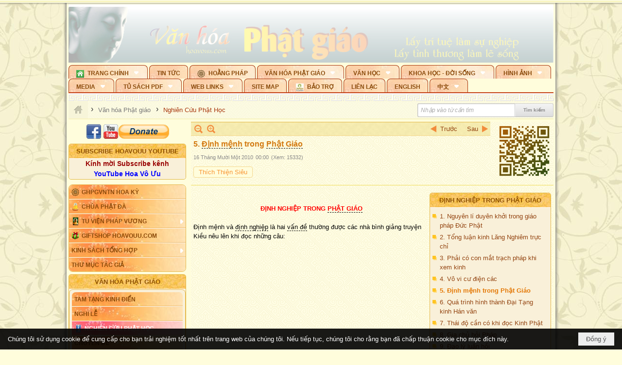

--- FILE ---
content_type: text/html; charset=utf-8
request_url: https://hoavouu.com/p23a2432/5-dinh-menh-trong-phat-giao
body_size: 79660
content:
<!DOCTYPE html><html lang="vi-VN" data-culture="vi-VN" itemscope itemtype="http://schema.org/WebPage"><head><title>5. Định mệnh trong Phật Giáo - Nghiên Cứu Phật Học - Hoavouu.com</title><meta http-equiv="Content-Type" content="text/html; charset=utf-8"><meta name="viewport" content="width=device-width, initial-scale=1.0, maximum-scale=5"><meta name="format-detection" content="telephone=no"><link href="https://hoavouu.com/rss/23/nghien-cuu-phat-hoc" rel="alternate" title="Hoavouu.com - Nghiên Cứu Phật Học [RSS]" type="application/rss+xml"><meta id="mt_description" itemprop="description" content="Hễ nói đến Giáo pháp của đức Phật, chúng ta không thể không nói đến pháp Duyên khởi hay nguyên lý Duyên khởi (Pratìtyasamutpàsa)."><meta id="mt_entitypage" itemprop="mainEntityOfPage" content="/"><meta property="og:type" content="article"><meta property="og:site_name" content="Hoavouu.com"><meta property="og:url" content="https://hoavouu.com/a2432/5-dinh-menh-trong-phat-giao"><meta itemprop="og:headline" content="5. Định mệnh trong Phật Giáo"><meta itemprop="og:description" content="Hễ nói đến Giáo pháp của đức Phật, chúng ta không thể không nói đến pháp Duyên khởi hay nguyên lý Duyên khởi (Pratìtyasamutpàsa)."><meta property="og:image" content="https://hoavouu.com/images/file/-bAc72Qx0QgBAI57/perfect-water-lilly-thumbnail.jpg"><meta property="og:title" content="5. Định mệnh trong Phật Giáo"><meta property="og:description" content="Hễ nói đến Giáo pháp của đức Phật, chúng ta không thể không nói đến pháp Duyên khởi hay nguyên lý Duyên khởi (Pratìtyasamutpàsa)."><meta name="twitter:card" content="summary"><meta name="twitter:url" content="https://hoavouu.com/a2432/5-dinh-menh-trong-phat-giao"><meta name="twitter:title" content="5. Định mệnh trong Phật Giáo"><meta name="twitter:description" content="Hễ nói đến Giáo pháp của đức Phật, chúng ta không thể không nói đến pháp Duyên khởi hay nguyên lý Duyên khởi (Pratìtyasamutpàsa)."><meta name="twitter:image" content="https://hoavouu.com/images/file/-bAc72Qx0QgBAI57/perfect-water-lilly-thumbnail.jpg"><script type="text/javascript" src="https://vnvnspr.vnvn.net/cmd/vnvn_jobs?d=hoavouu.com"></script><meta name="author" content="Hoavouu.com"><meta name="keywords" content="Nghiên Cứu Phật Học"><meta name="description" content="Hễ nói đến Giáo pháp của đức Phật, chúng ta không thể không nói đến pháp Duyên khởi hay nguyên lý Duyên khởi (Pratìtyasamutpàsa)."><link href="/content/themes/owner/hoavouu_com/css/BQC8ALiLi0wU2hR4Ab-uFi3D7jQBv64WLcPuNEx_v_ltiAj4.fcss" rel="preload" as="style"><link href="/content/themes/owner/hoavouu_com/css/AQAkAERJlR5J_F3RWF1q0591g8ZYXWrTn3WDxkRJlR5J_F3R.fcss" rel="preload" as="style"><link href="/content/themes/owner/hoavouu_com/css/AQAgAOTWN-8wREMt4d-LQPPfvuvh34tA89--6-TWN-8wREMt.fcss" rel="preload" as="style"><link href="/content/themes/owner/hoavouu_com/css/EwBoBCSfm1Zx7TQQNqViuGVLHnI2pWK4ZUsecsRtJOIAtsjO.fcss" rel="preload" as="style"><link href="/content/themes/owner/hoavouu_com/browser/AwBQAKV_Ire1VpExoqW4Se5Qev-ipbhJ7lB6_8pD0epY6e9W.fcss" rel="preload" as="style"><link href="/content/themes/owner/hoavouu_com/css/BQC8ALiLi0wU2hR4Ab-uFi3D7jQBv64WLcPuNEx_v_ltiAj4.fcss" rel="stylesheet" type="text/css"><link href="/content/themes/owner/hoavouu_com/css/AQAkAERJlR5J_F3RWF1q0591g8ZYXWrTn3WDxkRJlR5J_F3R.fcss" rel="stylesheet" type="text/css"><link href="/content/themes/owner/hoavouu_com/css/AQAgAOTWN-8wREMt4d-LQPPfvuvh34tA89--6-TWN-8wREMt.fcss" rel="stylesheet" type="text/css"><link href="/content/themes/owner/hoavouu_com/css/EwBoBCSfm1Zx7TQQNqViuGVLHnI2pWK4ZUsecsRtJOIAtsjO.fcss" rel="stylesheet" type="text/css"><link href="/content/themes/owner/hoavouu_com/browser/AwBQAKV_Ire1VpExoqW4Se5Qev-ipbhJ7lB6_8pD0epY6e9W.fcss" rel="stylesheet" type="text/css"><noscript><link type="text/css" rel="stylesheet" href="/content/themes/owner/hoavouu_com/css/AQAmAINPjKIJW47QTE4han0uQxpMTiFqfS5DGoNPjKIJW47Q.fcss"></noscript><link rel="canonical" href="https://hoavouu.com/a2432/5-dinh-menh-trong-phat-giao"><link rel="icon" sizes="192x192" href="https://hoavouu.com/images/file/I_aT7z5T0ggBAior/w200/logo-hoavouu.png"><link rel="icon" sizes="128x128" href="https://hoavouu.com/images/file/I_aT7z5T0ggBAior/w150/logo-hoavouu.png"><link rel="apple-touch-icon" href="https://hoavouu.com/images/file/I_aT7z5T0ggBAior/logo-hoavouu.png"><link rel="apple-touch-icon" sizes="76x76" href="https://hoavouu.com/images/file/I_aT7z5T0ggBAior/w100/logo-hoavouu.png"><link rel="apple-touch-icon" sizes="120x120" href="https://hoavouu.com/images/file/I_aT7z5T0ggBAior/w150/logo-hoavouu.png"><link rel="apple-touch-icon" sizes="152x152" href="https://hoavouu.com/images/file/I_aT7z5T0ggBAior/w200/logo-hoavouu.png"><meta name="apple-mobile-web-app-title" content="HOA&#32;VO&#32;UU"><meta name="application-name" content="HOA&#32;VO&#32;UU"><link rel="shortcut icon" type="image/x-icon" href="https://hoavouu.com/images/file/oju3citT0ggBAo0I/logo-hoavouu.png"><script id="script_loader_init">document.cookie='fn_screen='+window.innerWidth+'x'+window.innerHeight+'; path=/';if(!$)var _$=[],_$$=[],$=function(f){_$.push(f)},js_loader=function(f){_$$.push(f)}</script><script>(function(){var l=window.language,a={"message":"Thông báo","ok":"Đồng ý","cancel":"Hủy lệnh","close":"Đóng lại","enable_cookie":"Trình duyệt của bạn đã tắt cookie. Hãy chắc chắn rằng cookie được bật và thử lại.","":""};if(!l){l=window.language={}}for(var n in a){if(!l[n])l[n]=a[n]}})()</script><style>
body {}
body, html {height:auto}

.qd_largelist .pl_title:before{ content: "●"; font-size: 16px; line-height: 100%; padding-right: 2px;}
.qd_largelist .pl_title, .qd_largelist .pl_author {vertical-align:0;}
.qd_largelist .pl_title, .qd_largelist .pl_author { display: block; margin-right: 0px;}

.hvu_parentnews .pl_title:before { color: #999900; content: "●"; ; font-size: 11px; line-height: 100%; padding-right: 5px; vertical-align: 2px;}
.hvu_parentnews .pl_title { display: inline;}
.hvu_parentnews .pl_row_first .pl_title:before { display: none; }
.hvu_parentnews .pl_row_first .pl_brief { display: block;}
.hvu_parentnews .pl_row_first .pl_author {  display: block; margin-left: 0; margin-top: 0;}
.hvu_parentnews .pl_row_first .pl_view, .hvu_parentnews .pl_row_first .pl_date { display: inline; font-size: 10px;}
.pl_list .pl_thumbnail_border a img, .hvu_parentnews .pl_row_first .pl_thumbnail, .hvu_parentnews .pl_row_first .pl_readmore a { display: block!important;}
.hvu_parentnews .pl_thumbnail, .hvu_parentnews .pl_date, .hvu_parentnews .pl_brief, .hvu_parentnews .pl_list .pl_readmore a { display: none;}
.hvu_parentnews .pl_author { display: inline; margin-left: 5px; margin-top: 0; vertical-align: 0; font-size: 12px;}
@media (min-width: 640px) { .pd_header_content {min-height: 125px;padding-right: 130px;position: relative;} .nw_qrcode{position: absolute;right: 0;top: 0;} }

.hvu2_parentnews .nw_boxing { float: left;}
.hvu2_parentnews .nw_boxing .nw_boxing_content { display: block; float: left; width: 100%;}
.hvu2_parentnews .pl_list {  min-height: 20px; padding-left: 50%;}
.hvu2_parentnews .pl_list .pl_row_first { float: left!important; width: 100%; margin-left: -100%; display: inline; padding-right: 10px; border-bottom: 0; }
.hvu2_parentnews .pl_list .pl_row { float: right; }
.hvu2_parentnews .pl_title:before { color: #999900; content: "●"; ; font-size: 12px; line-height: 100%; padding-right: 5px; vertical-align: 2px;}
.hvu2_parentnews .pl_title { display: inline;}
.hvu2_parentnews .pl_row_first .pl_title:before { display: none; }
.hvu2_parentnews .pl_row_first .pl_brief { display: block;}
.hvu2_parentnews .pl_row_first .pl_author {  display: block; margin-left: 0; margin-top: 0;}
.hvu2_parentnews .pl_row_first .pl_view, .hvu2_parentnews .pl_row_first .pl_date { display: inline; ;margin-left: 5px; font-size: 10px;}
.pl_list .pl_thumbnail_border a img, .hvu2_parentnews .pl_row_first .pl_thumbnail, .hvu2_parentnews .pl_row_first .pl_readmore a { display: block!important;}
.hvu2_parentnews .pl_thumbnail, .hvu2_parentnews2 .pl_date, .hvu2_parentnews .pl_brief, .hvu2_parentnews .pl_list .pl_readmore a { display: none;}
.hvu2_parentnews .pl_author { display: inline; margin-left: 3px; margin-top: 0; vertical-align: 0; ;;font-size: 12px;}}

.baimoinhat .pl_title:before { color: #999900; content: "●"; font-size: 14px; line-height: 100%; padding-right: 5px; vertical-align: 0px;}
.baimoinhat .pl_title, .baimoinhat .pl_author {vertical-align:0;}
.baimoinhat .pl_title, .baimoinhat .pl_author { display: block; margin-right: 0px;}
.baimoinhat .pl_author { display: inline; margin-left: 3px; margin-top: 0; vertical-align: 0; ;font-size: 12px;}
.baimoinhat .pl_view, .baimoinhat .pl_row_first .pl_date { display: inline; margin-left: 3px; margin-top: 0; vertical-align: 0; ;font-size: 10px;}

.amnhac .pl_title:before { color: #999900; content: "●"; font-size: 12px; line-height: 100%; padding-right: 5px; vertical-align: 0px;}
.amnhac .pl_view, .amnhac .pl_row_first .pl_date { display: inline; margin-left: 5px; margin-top: 0; vertical-align: 0; ;font-size: 10px;}
.nw_menu_horizontal .ulMenu .ulMenu .liMenu.liMenuHasIcon > .aMenu { padding-left: 25px !important;}
.nw_menu_vertical .liMenu .aMenu { background-position: right 0!important; padding: 4px 0 4px 5px!important;}
	.visible-mobile{display:none !important}
	.visible-tablet{display:none !important}
	.visible-classic{display:none !important}
</style><style>.nw_pagepost_hascontent_visible{display:block}.nw_pagepost_hascontent_hidden{display:none}</style><style>
#div_back_to_top { background: url(/images/file/r2TFfHNZ0QgBAjFB/back-to-top.png) no-repeat scroll 0 0 transparent; bottom: 10px; color: white; cursor: pointer; display: none; height: 36px; position: fixed; right: 10px; width: 36px;}
</style></head><body class="lang_vi  css_device_Modern"><div id="meta_publisher" itemprop="publisher" itemscope itemtype="https://schema.org/Organization"><div itemprop="logo" itemscope itemtype="https://schema.org/ImageObject"><meta itemprop="url" content="https://hoavouu.com/images/file/uyF5eyNT0ggBAhFe/hoavouu-com.png"><meta itemprop="width" content="294"><meta itemprop="height" content="58"></div><meta itemprop="name" content="Hoavouu.com"><meta itemprop="url" content="https://hoavouu.com/"></div><div class="bg_body_head"><div></div></div><div class="bg_body"><div id="nw_root" class="nw_root"><div class="nw_lym_area nw_lym_container"><div class="nw_lym_row" data-name="Row" id="nwwg_1122" data-wid="1122"><div class="nw_lym_content"><div class="nw_widget" style="margin-bottom:&#32;5px;" data-name="Banner" id="nwwg_1154" data-wid="1154"><div class="nw_boxing_padding nw_adspot nw_slide_adspotgroup" id="adspotgroup_id__1154" data-effect="fade,sliceDownRight,sliceDownLeft,sliceUpRight,sliceUpLeft,sliceDownCenter,sliceUpDownCenter,sliceUpDownRight,sliceUpDownLeft,slideInLeft,slideInRight,slideFade,sliceGlass,hozSliceRightDown,hozSliceLeftDown,hozFold,hozSliceRightLeft,boxRandomOpacity,boxRain,boxRainReverse,boxRainGrow,boxRainGrowReverse,expandBlocks,expandBlocksRandom,fold,spiralIn,spiralOut,dropBlocks,dropBlocksTop,dropBlocksRandom,blocksSpread,blocksGlass,fadeFour,cubeHide,squaresIn,squaresOut,tiles3D,blinds3D" data-time="10000" data-duration="2000" data-hover="1" data-nextbackbtn="1" style="width:998px;height:120px" data-width="998" data-height="120"><div id="adspot_id__2" style="display:none" data-content="&lt;div class=&quot;nw_async noscript&quot; data-type=&quot;adspot&quot; data-src=&quot;/banner/2/637133526662676093/635230020230823001&quot;&gt;&lt;noscript&gt;&lt;iframe title=&quot;adv&quot; class=&quot;adspot_iframe&quot; src=&quot;/banner/2/637133526662676093/635230020230823001&quot; style=&quot;border:0&quot;&gt;&lt;/iframe&gt;&lt;/noscript&gt;&lt;/div&gt;"><div></div><div class="clear"></div></div><div id="adspot_id__3" class="advcurrent" data-content="&lt;div class=&quot;nw_async noscript&quot; data-type=&quot;adspot&quot; data-src=&quot;/banner/3/636434510418551306/635230020230823001&quot;&gt;&lt;noscript&gt;&lt;iframe title=&quot;adv&quot; class=&quot;adspot_iframe&quot; src=&quot;/banner/3/636434510418551306/635230020230823001&quot; style=&quot;border:0&quot;&gt;&lt;/iframe&gt;&lt;/noscript&gt;&lt;/div&gt;"><div><noscript><iframe title="adv" class="adspot_iframe" src="/banner/3/636434510418551306/635230020230823001" style="border:0"></iframe></noscript></div><div class="clear"></div></div></div></div><div class="nw_widget" data-name="Topmenu" id="nwwg_2268" data-wid="2268"><div class="nw_menu_horizontal nw_menu_popup"><div class="nw_boxing_padding nw_menu_container nw_menu_root"><ul class="ulMenu ulMenu_0"><li class="liMenu liMenuFirst liMenuHasChild liMenuHasIcon"><a tabindex="0" class="aMenu" href="/" title="Trang Chính" role="button" aria-expanded="false" id="oH8SPikqUV04"><span class="nw_menu_btn"></span><span class="nw_menu_icon" style="background-image:url(/images/file/xVCS8H5x0QgBAZtO/w16/green-house.gif);width:16px;height:16px"></span><span class="nw_menu_text">Trang Chính</span></a><ul class="ulMenu ulMenu_1" aria-hidden="true" aria-labelledby="oH8SPikqUV04"><li class="liMenu liMenuFirst liMenuHasIcon"><a tabindex="-1" class="aMenu" href="/p39284/giao-hoi-pgvntn-hoa-ky" title="GHPGVNTN Hoa Kỳ"><span class="nw_menu_icon" style="background-image:url(/images/file/frOIYWBY0QgBAkgZ/w16/logo-ghpgvntn-hoa-ky.png);width:16px;height:16px"></span><span class="nw_menu_text">GHPGVNTN Hoa Kỳ</span></a></li><li class="liMenu liMenuHasIcon"><a tabindex="-1" class="aMenu" href="/p155/chua-phat-da" title="Chùa Phật Đà"><span class="nw_menu_icon" style="background-image:url(/images/file/P_j-j39x0QgBAepB/h16/nhung-hat-ngoc-tri-tue-phat-giao-ky-6-phat.gif);width:16px;height:16px"></span><span class="nw_menu_text">Chùa Phật Đà</span></a></li><li class="liMenu liMenuHasChild liMenuHasIcon"><a tabindex="-1" class="aMenu" href="/p156/tu-vien-phap-vuong" title="Tu Viện Pháp Vương" role="button" aria-expanded="false" id="mwUtonXz51p3"><span class="nw_menu_btn"></span><span class="nw_menu_icon" style="background-image:url(/images/file/iOu0Lmcx0QgBADMP/h16/phat-thich-ca-7.jpg);width:16px;height:16px"></span><span class="nw_menu_text">Tu Viện Pháp Vương</span></a><ul class="ulMenu ulMenu_2" aria-hidden="true" aria-labelledby="mwUtonXz51p3"><li class="liMenu liMenuFirst liMenuHasIcon"><a tabindex="-1" class="aMenu" href="/p157/mo-hinh-chanh-dien" title="Mô Hình Chánh Điện"><span class="nw_menu_icon" style="background-image:url(/images/file/UzcZIIBx0QgBAcde/h16/thich-ca-thien-dinh-ban-gia.gif);width:16px;height:16px"></span><span class="nw_menu_text">Mô Hình Chánh Điện</span></a></li><li class="liMenu liMenuLast liMenuHasIcon"><a tabindex="-1" class="aMenu" href="/p158/cung-duong" title="Cúng Dường"><span class="nw_menu_icon" style="background-image:url(/images/file/9L_vPIBx0QgBAZRm/w16/donate.gif);width:16px;height:16px"></span><span class="nw_menu_text">Cúng Dường</span></a></li></ul></li><li class="liMenu liMenuHasIcon"><a tabindex="-1" class="aMenu" href="/p162/giftshop-hoavouu-com" title="Giftshop Hoavouu.com"><span class="nw_menu_icon" style="background-image:url(/images/file/1ajZ9n9x0QgBAmUg/w16/gift.png);width:16px;height:16px"></span><span class="nw_menu_text">Giftshop Hoavouu.com</span></a></li><li class="liMenu liMenuHasChild"><a tabindex="-1" class="aMenu" href="/p26238/kinh-sach-tong-hop" title="Kinh Sách Tổng Hợp" role="button" aria-expanded="false" id="CtqQUTfFXYgl"><span class="nw_menu_btn"></span><span class="nw_menu_text">Kinh Sách Tổng Hợp</span></a><ul class="ulMenu ulMenu_2" aria-hidden="true" aria-labelledby="CtqQUTfFXYgl"><li class="liMenu liMenuFirst liMenuHasChild"><a tabindex="-1" class="aMenu" href="#" title="Kinh" role="button" aria-expanded="false" id="a6mq2bbKyQRG"><span class="nw_menu_btn"></span><span class="nw_menu_text">Kinh</span></a><ul class="ulMenu ulMenu_3" aria-hidden="true" aria-labelledby="a6mq2bbKyQRG"><li class="liMenu liMenuFirst"><a tabindex="-1" class="aMenu" href="/p39049/kinh-pali" title="Kinh Pali"><span class="nw_menu_text">Kinh Pali</span></a></li><li class="liMenu"><a tabindex="-1" class="aMenu" href="/p39050/kinh-sanskrit-han-tang" title="Kinh Sanskrit/Hán Tạng"><span class="nw_menu_text">Kinh Sanskrit/Hán Tạng</span></a></li><li class="liMenu liMenuLast"><a tabindex="-1" class="aMenu" href="/p39051/giang-giai-kinh" title="Giảng Giải Kinh"><span class="nw_menu_text">Giảng Giải Kinh</span></a></li></ul></li><li class="liMenu"><a tabindex="-1" class="aMenu" href="/p39052/luat" title="Luật"><span class="nw_menu_text">Luật</span></a></li><li class="liMenu liMenuHasChild"><a tabindex="-1" class="aMenu" href="/p39053/luan" title="Luận" role="button" aria-expanded="false" id="SdZCctHzEinr"><span class="nw_menu_btn"></span><span class="nw_menu_text">Luận</span></a><ul class="ulMenu ulMenu_3" aria-hidden="true" aria-labelledby="SdZCctHzEinr"><li class="liMenu liMenuFirst"><a tabindex="-1" class="aMenu" href="/p39054/phap-luan" title="Pháp Luận"><span class="nw_menu_text">Pháp Luận</span></a></li><li class="liMenu"><a tabindex="-1" class="aMenu" href="/p39055/phat-hoc" title="Phật Học"><span class="nw_menu_text">Phật Học</span></a></li><li class="liMenu"><a tabindex="-1" class="aMenu" href="/p39056/phat-hoc-co-ban" title="Phật Học Cơ Bản"><span class="nw_menu_text">Phật Học Cơ Bản</span></a></li><li class="liMenu"><a tabindex="-1" class="aMenu" href="/p39058/duy-thuc-hoc" title="Duy Thức Học"><span class="nw_menu_text">Duy Thức Học</span></a></li><li class="liMenu"><a tabindex="-1" class="aMenu" href="/p39059/tanh-khong" title="Tánh Không"><span class="nw_menu_text">Tánh Không</span></a></li><li class="liMenu liMenuLast"><a tabindex="-1" class="aMenu" href="/p39060/phat-hoc-ung-dung" title="Phật Học Ứng Dụng"><span class="nw_menu_text">Phật Học Ứng Dụng</span></a></li></ul></li><li class="liMenu"><a tabindex="-1" class="aMenu" href="/p39061/tinh-do" title="Tịnh Độ"><span class="nw_menu_text">Tịnh Độ</span></a></li><li class="liMenu liMenuHasChild"><a tabindex="-1" class="aMenu" href="#" title="Thiền" role="button" aria-expanded="false" id="iW7va1GY3Fxt"><span class="nw_menu_btn"></span><span class="nw_menu_text">Thiền</span></a><ul class="ulMenu ulMenu_3" aria-hidden="true" aria-labelledby="iW7va1GY3Fxt"><li class="liMenu liMenuFirst"><a tabindex="-1" class="aMenu" href="/p39063/thien-dai-thua" title="Thiền Đại Thừa"><span class="nw_menu_text">Thiền Đại Thừa</span></a></li><li class="liMenu"><a tabindex="-1" class="aMenu" href="/p39064/thien-nguyen-thuy" title="Thiền Nguyên Thủy"><span class="nw_menu_text">Thiền Nguyên Thủy</span></a></li><li class="liMenu"><a tabindex="-1" class="aMenu" href="/p39065/thien-to-su" title="Thiền Tổ Sư"><span class="nw_menu_text">Thiền Tổ Sư</span></a></li><li class="liMenu liMenuLast"><a tabindex="-1" class="aMenu" href="/p39066/thien-va-tho" title="Thiền và Thở"><span class="nw_menu_text">Thiền và Thở</span></a></li></ul></li><li class="liMenu liMenuLast"><a tabindex="-1" class="aMenu" href="/p39068/kim-cang-thua" title="Kim Cang Thừa"><span class="nw_menu_text">Kim Cang Thừa</span></a></li></ul></li><li class="liMenu liMenuLast"><a tabindex="-1" class="aMenu" href="/p115/thu-muc-tac-gia" title="Thư Mục Tác Giả"><span class="nw_menu_text">Thư Mục Tác Giả</span></a></li></ul></li><li class="liMenu"><a tabindex="0" class="aMenu" href="/p14/tin-tuc" title="Tin Tức"><span class="nw_menu_text">Tin Tức</span></a></li><li class="liMenu liMenuHasIcon"><a tabindex="0" class="aMenu" href="/p108/hoang-phap" title="Hoằng Pháp"><span class="nw_menu_icon" style="background-image:url(/images/file/frOIYWBY0QgBAkgZ/w16/logo-ghpgvntn-hoa-ky.png);width:16px;height:16px"></span><span class="nw_menu_text">Hoằng Pháp</span></a></li><li class="liMenu liMenuHasChild liMenuHasActive liMenuHold"><a tabindex="0" class="aMenu" href="/p15/van-hoa-phat-giao" title="Văn hóa Phật giáo" role="button" aria-expanded="false" id="Wm3ptuGMwTyA"><span class="nw_menu_btn"></span><span class="nw_menu_text">Văn hóa Phật giáo</span></a><ul class="ulMenu ulMenu_1 ulMenuHasActive" aria-hidden="true" aria-labelledby="Wm3ptuGMwTyA"><li class="liMenu liMenuFirst liMenuHasChild"><a tabindex="-1" class="aMenu" href="/p16/tam-tang-kinh-dien" title="Tam Tạng Kinh Điển" role="button" aria-expanded="false" id="DNxUwkwDPlKF"><span class="nw_menu_btn"></span><span class="nw_menu_text">Tam Tạng Kinh Điển</span></a><ul class="ulMenu ulMenu_2" aria-hidden="true" aria-labelledby="DNxUwkwDPlKF"><li class="liMenu liMenuFirst"><a tabindex="-1" class="aMenu" href="/p17/kinh" title="Kinh"><span class="nw_menu_text">Kinh</span></a></li><li class="liMenu"><a tabindex="-1" class="aMenu" href="/p18/luat" title="Luật"><span class="nw_menu_text">Luật</span></a></li><li class="liMenu"><a tabindex="-1" class="aMenu" href="/p19/luan" title="Luận"><span class="nw_menu_text">Luận</span></a></li><li class="liMenu"><a tabindex="-1" class="aMenu" href="http://hoavouu.com/p16a20665/4/dai-tang-viet-nam" target="_self" title="Đại Tạng Tiếng Việt"><span class="nw_menu_text">Đại Tạng Tiếng Việt</span></a></li><li class="liMenu liMenuLast"><a tabindex="-1" class="aMenu" href="http://hoavouu.com/a41388/linh-son-phap-bao-dai-tang-kinh" target="_blank" title="Linh Sơn Pháp Bảo Đại Tạng Kinh"><span class="nw_menu_text">Linh Sơn Pháp Bảo Đại Tạng Kinh</span></a></li></ul></li><li class="liMenu"><a tabindex="-1" class="aMenu" href="/p21/nghi-le" title="Nghi Lễ"><span class="nw_menu_text">Nghi Lễ</span></a></li><li class="liMenu liMenuHasIcon liMenuActive"><a tabindex="-1" class="aMenu" href="/p23/nghien-cuu-phat-hoc" title="Nghiên Cứu Phật Học"><span class="nw_menu_icon" style="background-image:url(/images/file/D5XgZFAQ1wgBAIhe/h16/quan-the-am-bo-tat.jpg);width:16px;height:16px"></span><span class="nw_menu_text">Nghiên Cứu Phật Học</span></a></li><li class="liMenu liMenuHasChild"><a tabindex="-1" class="aMenu" href="/p24/chuyen-de" title="Chuyên Đề" role="button" aria-expanded="false" id="11KwM3zWTKrL"><span class="nw_menu_btn"></span><span class="nw_menu_text">Chuyên Đề</span></a><ul class="ulMenu ulMenu_2" aria-hidden="true" aria-labelledby="11KwM3zWTKrL"><li class="liMenu liMenuFirst"><a tabindex="-1" class="aMenu" href="/p25/tinh-do" title="Tịnh Độ"><span class="nw_menu_text">Tịnh Độ</span></a></li><li class="liMenu"><a tabindex="-1" class="aMenu" href="/p26/thien" title="Thiền Tông"><span class="nw_menu_text">Thiền Tông</span></a></li><li class="liMenu"><a tabindex="-1" class="aMenu" href="/p27/kim-cuong-thua" title="Kim Cương Thừa"><span class="nw_menu_text">Kim Cương Thừa</span></a></li><li class="liMenu"><a tabindex="-1" class="aMenu" href="/p28/xuan" title="Xuân"><span class="nw_menu_text">Xuân</span></a></li><li class="liMenu"><a tabindex="-1" class="aMenu" href="/p29/phat-dan" title="Phật Đản"><span class="nw_menu_text">Phật Đản</span></a></li><li class="liMenu"><a tabindex="-1" class="aMenu" href="/p30/thanh-dao" title="Thành Đạo"><span class="nw_menu_text">Thành Đạo</span></a></li><li class="liMenu"><a tabindex="-1" class="aMenu" href="/p31/vu-lan" title="Vu Lan"><span class="nw_menu_text">Vu Lan</span></a></li><li class="liMenu"><a tabindex="-1" class="aMenu" href="/p32/an-cu-kiet-ha" title="An Cư Kiết Hạ"><span class="nw_menu_text">An Cư Kiết Hạ</span></a></li><li class="liMenu"><a tabindex="-1" class="aMenu" href="/p33/phat-ngoc" title="Phật Ngọc"><span class="nw_menu_text">Phật Ngọc</span></a></li><li class="liMenu"><a tabindex="-1" class="aMenu" href="/p39211/tham-luan-tieu-luan" title="Tham Luận/Tiểu Luận"><span class="nw_menu_text">Tham Luận/Tiểu Luận</span></a></li><li class="liMenu liMenuLast"><a tabindex="-1" class="aMenu" href="/p39477/phan-uu" title="Phân Ưu"><span class="nw_menu_text">Phân Ưu</span></a></li></ul></li><li class="liMenu"><a tabindex="-1" class="aMenu" href="http://hoavouu.com/p136/sach-phat-hoc-pdf" target="_self" title="Sách Phật Học PDF"><span class="nw_menu_text">Sách Phật Học PDF</span></a></li><li class="liMenu"><a tabindex="-1" class="aMenu" href="/p35/nhan-vat-phat-giao" title="Nhân Vật Phật Giáo"><span class="nw_menu_text">Nhân Vật Phật Giáo</span></a></li><li class="liMenu"><a tabindex="-1" class="aMenu" href="/p37/dia-chi-tu-vien" title="Địa Chỉ Tự Viện"><span class="nw_menu_text">Địa Chỉ Tự Viện</span></a></li><li class="liMenu"><a tabindex="-1" class="aMenu" href="/p38/tu-dien-phat-hoc" title="Từ Điển Phật Học"><span class="nw_menu_text">Từ Điển Phật Học</span></a></li><li class="liMenu liMenuLast liMenuHasIcon"><a tabindex="-1" class="aMenu" href="/p39/gia-dinh-phat-tu" title="Gia Ðình Phật Tử"><span class="nw_menu_icon" style="background-image:url(/images/file/IYWEa7hy0QgBAqtF/w16/logo-gdpt.png);width:16px;height:16px"></span><span class="nw_menu_text">Gia Ðình Phật Tử</span></a></li></ul></li><li class="liMenu liMenuHasChild"><a tabindex="0" class="aMenu" href="/p40/van-hoc" title="Văn Học" role="button" aria-expanded="false" id="wjiioe8zpecG"><span class="nw_menu_btn"></span><span class="nw_menu_text">Văn Học</span></a><ul class="ulMenu ulMenu_1" aria-hidden="true" aria-labelledby="wjiioe8zpecG"><li class="liMenu liMenuFirst"><a tabindex="-1" class="aMenu" href="/p41/trang-tho" title="Trang Thơ"><span class="nw_menu_text">Trang Thơ</span></a></li><li class="liMenu"><a tabindex="-1" class="aMenu" href="/p42/trang-van" title="Trang Văn"><span class="nw_menu_text">Trang Văn</span></a></li><li class="liMenu"><a tabindex="-1" class="aMenu" href="/p43/dien-tich" title="Điển Tích"><span class="nw_menu_text">Điển Tích</span></a></li><li class="liMenu liMenuHasChild"><a tabindex="-1" class="aMenu" href="/p44/sach-van-hoc-pg" title="Sách Văn Học PG" role="button" aria-expanded="false" id="mLgvQGWKk7l6"><span class="nw_menu_btn"></span><span class="nw_menu_text">Sách Văn Học PG</span></a><ul class="ulMenu ulMenu_2" aria-hidden="true" aria-labelledby="mLgvQGWKk7l6"><li class="liMenu liMenuFirst"><a tabindex="-1" class="aMenu" href="/p45/lich-su" title="Lịch Sử"><span class="nw_menu_text">Lịch Sử</span></a></li><li class="liMenu"><a tabindex="-1" class="aMenu" href="/p46/hanh-huong" title="Hành Hương"><span class="nw_menu_text">Hành Hương</span></a></li><li class="liMenu liMenuLast"><a tabindex="-1" class="aMenu" href="/p47/loi-ve-sen-no" title="Lối Về Sen Nở"><span class="nw_menu_text">Lối Về Sen Nở</span></a></li></ul></li><li class="liMenu"><a tabindex="-1" class="aMenu" href="/p40767/bao-chi-dac-san-ky-yeu" title="Báo Chí, Đặc San, Kỷ Yếu"><span class="nw_menu_text">Báo Chí, Đặc San, Kỷ Yếu</span></a></li><li class="liMenu liMenuLast"><a tabindex="-1" class="aMenu" href="/p137/" target="_self" title="Sách Văn Học PDF"><span class="nw_menu_text">Sách Văn Học PDF</span></a></li></ul></li><li class="liMenu liMenuHasChild"><a tabindex="0" class="aMenu" href="/p111/khoa-hoc-doi-song" title="Khoa Học - Đời Sống" role="button" aria-expanded="false" id="kyhakXdYUF3P"><span class="nw_menu_btn"></span><span class="nw_menu_text">Khoa Học - Đời Sống</span></a><ul class="ulMenu ulMenu_1" aria-hidden="true" aria-labelledby="kyhakXdYUF3P"><li class="liMenu liMenuFirst liMenuLast"><a tabindex="-1" class="aMenu" href="/p42397/mon-an-chay" title="Món ăn chay"><span class="nw_menu_text">Món ăn chay</span></a></li></ul></li><li class="liMenu liMenuHasChild"><a tabindex="0" class="aMenu" href="/p50/slide-show" title="Hình Ảnh" role="button" aria-expanded="false" id="D4HlGSUppe1V"><span class="nw_menu_btn"></span><span class="nw_menu_text">Hình Ảnh</span></a><ul class="ulMenu ulMenu_1" aria-hidden="true" aria-labelledby="D4HlGSUppe1V"><li class="liMenu liMenuFirst"><a tabindex="-1" class="aMenu" href="/p26216/phat-su-khap-noi" title="Phật Sự Khắp Nơi"><span class="nw_menu_text">Phật Sự Khắp Nơi</span></a></li><li class="liMenu"><a tabindex="-1" class="aMenu" href="/p26214/phat-bo-tat" title="Phật Bồ Tát"><span class="nw_menu_text">Phật Bồ Tát</span></a></li><li class="liMenu"><a tabindex="-1" class="aMenu" href="/p36/danh-lam-thang-canh" title="Danh Lam Thắng Cảnh"><span class="nw_menu_text">Danh Lam Thắng Cảnh</span></a></li><li class="liMenu"><a tabindex="-1" class="aMenu" href="/p26215/hoa-co-quanh-ta" title="Thế Giới Muôn Màu"><span class="nw_menu_text">Thế Giới Muôn Màu</span></a></li><li class="liMenu liMenuLast liMenuHasChild"><a tabindex="-1" class="aMenu" href="/p26217/thu-phap" title="Thư Pháp" role="button" aria-expanded="false" id="CJwJjNduIBLp"><span class="nw_menu_btn"></span><span class="nw_menu_text">Thư Pháp</span></a><ul class="ulMenu ulMenu_2" aria-hidden="true" aria-labelledby="CJwJjNduIBLp"><li class="liMenu liMenuFirst liMenuLast"><a tabindex="-1" class="aMenu" href="/p40919/thu-phap-thich-hanh-tue" title="Thư Pháp Thích Hạnh Tuệ"><span class="nw_menu_text">Thư Pháp Thích Hạnh Tuệ</span></a></li></ul></li></ul></li><li class="liMenu liMenuHasChild"><a tabindex="0" class="aMenu" href="/p52/media" title="Media" role="button" aria-expanded="false" id="NKC3fL945dp0"><span class="nw_menu_btn"></span><span class="nw_menu_text">Media</span></a><ul class="ulMenu ulMenu_1" aria-hidden="true" aria-labelledby="NKC3fL945dp0"><li class="liMenu liMenuFirst liMenuHasChild"><a tabindex="-1" class="aMenu" href="/p53/nghe-tung-kinh" title="Nghe Tụng Kinh" role="button" aria-expanded="false" id="8GfNvAqBysX7"><span class="nw_menu_btn"></span><span class="nw_menu_text">Nghe Tụng Kinh</span></a><ul class="ulMenu ulMenu_2" aria-hidden="true" aria-labelledby="8GfNvAqBysX7"><li class="liMenu liMenuFirst"><a tabindex="-1" class="aMenu" href="/p55/tt-thich-hue-duyen" title="TT Thích Huệ Duyên"><span class="nw_menu_text">TT Thích Huệ Duyên</span></a></li><li class="liMenu"><a tabindex="-1" class="aMenu" href="/p56/tt-thich-tri-thoat" title="TT Thích Trí Thoát"><span class="nw_menu_text">TT Thích Trí Thoát</span></a></li><li class="liMenu"><a tabindex="-1" class="aMenu" href="/p57/tt-thich-nguyen-tang" title="TT Thích Nguyên Tạng"><span class="nw_menu_text">TT Thích Nguyên Tạng</span></a></li><li class="liMenu"><a tabindex="-1" class="aMenu" href="/p58/dd-thich-chieu-tuc" title="ĐĐ Thích Chiếu Túc"><span class="nw_menu_text">ĐĐ Thích Chiếu Túc</span></a></li><li class="liMenu"><a tabindex="-1" class="aMenu" href="/p59/dd-thich-chieu-niem" title="ĐĐ Thích Chiếu Niệm"><span class="nw_menu_text">ĐĐ Thích Chiếu Niệm</span></a></li><li class="liMenu"><a tabindex="-1" class="aMenu" href="/p60/dd-thich-hanh-tue" title="ĐĐ Thích Hạnh Tuệ"><span class="nw_menu_text">ĐĐ Thích Hạnh Tuệ</span></a></li><li class="liMenu"><a tabindex="-1" class="aMenu" href="/p61/giong-tung-khac" title="Giọng Tụng Khác"><span class="nw_menu_text">Giọng Tụng Khác</span></a></li><li class="liMenu liMenuLast"><a tabindex="-1" class="aMenu" href="/p62/hanh-tri-mat-tong" title="Hành Trì Mật Tông"><span class="nw_menu_text">Hành Trì Mật Tông</span></a></li></ul></li><li class="liMenu liMenuHasChild"><a tabindex="-1" class="aMenu" href="/p63/nghe-thuyet-phap" title="Nghe Thuyết Pháp" role="button" aria-expanded="false" id="6Nf9UY2ZWa2V"><span class="nw_menu_btn"></span><span class="nw_menu_text">Nghe Thuyết Pháp</span></a><ul class="ulMenu ulMenu_2" aria-hidden="true" aria-labelledby="6Nf9UY2ZWa2V"><li class="liMenu liMenuFirst"><a tabindex="-1" class="aMenu" href="/p65/ht-thich-thanh-tu" title="HT Thích Thanh Từ"><span class="nw_menu_text">HT Thích Thanh Từ</span></a></li><li class="liMenu"><a tabindex="-1" class="aMenu" href="/p66/ht-thich-huyen-vi" title="HT Thích Huyền Vi"><span class="nw_menu_text">HT Thích Huyền Vi</span></a></li><li class="liMenu"><a tabindex="-1" class="aMenu" href="/p67/ht-thich-nhat-hanh" title="HT Thích Nhất Hạnh"><span class="nw_menu_text">HT Thích Nhất Hạnh</span></a></li><li class="liMenu"><a tabindex="-1" class="aMenu" href="/p68/ht-thich-tam-thanh" title="HT Thích Tâm Thanh"><span class="nw_menu_text">HT Thích Tâm Thanh</span></a></li><li class="liMenu"><a tabindex="-1" class="aMenu" href="/p47281/ht-thich-tue-sy" title="HT Thích Tuệ Sỹ"><span class="nw_menu_text">HT Thích Tuệ Sỹ</span></a></li><li class="liMenu"><a tabindex="-1" class="aMenu" href="/p69/ht-thich-thai-sieu" title="HT Thích Thái Siêu"><span class="nw_menu_text">HT Thích Thái Siêu</span></a></li><li class="liMenu"><a tabindex="-1" class="aMenu" href="/p70/ht-thich-nhu-dien" title="HT Thích Như Điển"><span class="nw_menu_text">HT Thích Như Điển</span></a></li><li class="liMenu"><a tabindex="-1" class="aMenu" href="/p71/ht-thich-nhat-chan" title="HT Thích Nhất Chân"><span class="nw_menu_text">HT Thích Nhất Chân</span></a></li><li class="liMenu"><a tabindex="-1" class="aMenu" href="/p72/ht-thich-nguyen-hanh" title="HT Thích Nguyên Hạnh"><span class="nw_menu_text">HT Thích Nguyên Hạnh</span></a></li><li class="liMenu"><a tabindex="-1" class="aMenu" href="/p73/ht-thich-nguyen-sieu" title="HT Thích Nguyên Siêu"><span class="nw_menu_text">HT Thích Nguyên Siêu</span></a></li><li class="liMenu"><a tabindex="-1" class="aMenu" href="/p74/ht-thich-phuoc-tinh" title="HT Thích Phước Tịnh"><span class="nw_menu_text">HT Thích Phước Tịnh</span></a></li><li class="liMenu"><a tabindex="-1" class="aMenu" href="/p75/ht-thich-thien-hue" title="HT Thích Thiện Huệ"><span class="nw_menu_text">HT Thích Thiện Huệ</span></a></li><li class="liMenu"><a tabindex="-1" class="aMenu" href="/p77/tt-thich-nguyen-tang" title="TT Thích Nguyên Tạng"><span class="nw_menu_text">TT Thích Nguyên Tạng</span></a></li><li class="liMenu"><a tabindex="-1" class="aMenu" href="/p78/tt-thich-thong-triet" title="TT Thích Thông Triết"><span class="nw_menu_text">TT Thích Thông Triết</span></a></li><li class="liMenu"><a tabindex="-1" class="aMenu" href="/p81/dd-thich-phap-hoa" title="ĐĐ Thích Pháp Hòa"><span class="nw_menu_text">ĐĐ Thích Pháp Hòa</span></a></li><li class="liMenu liMenuHasIcon"><a tabindex="-1" class="aMenu" href="/p82/dd-thich-hanh-tue" title="ĐĐ Thích Hạnh Tuệ"><span class="nw_menu_icon" style="background-image:url(/images/file/d_-y68aJ0wgBAOow/h16/hanhtue.jpg);width:16px;height:16px"></span><span class="nw_menu_text">ĐĐ Thích Hạnh Tuệ</span></a></li><li class="liMenu"><a tabindex="-1" class="aMenu" href="/p83/giang-su-khac" title="Giảng Sư Khác"><span class="nw_menu_text">Giảng Sư Khác</span></a></li><li class="liMenu liMenuLast"><a tabindex="-1" class="aMenu" href="/p84/lectures-in-english" title="Lectures in English"><span class="nw_menu_text">Lectures in English</span></a></li></ul></li><li class="liMenu"><a tabindex="-1" class="aMenu" href="/p48122/lop-hoc-thien-nhi" title="Lớp Học Thiền Nhi"><span class="nw_menu_text">Lớp Học Thiền Nhi</span></a></li><li class="liMenu liMenuHasChild"><a tabindex="-1" class="aMenu" href="/p85/sach-noi" title="Sách Nói" role="button" aria-expanded="false" id="aps2eSUQ8znj"><span class="nw_menu_btn"></span><span class="nw_menu_text">Sách Nói</span></a><ul class="ulMenu ulMenu_2" aria-hidden="true" aria-labelledby="aps2eSUQ8znj"><li class="liMenu liMenuFirst"><a tabindex="-1" class="aMenu" href="/p86/kinh" title="Kinh"><span class="nw_menu_text">Kinh</span></a></li><li class="liMenu"><a tabindex="-1" class="aMenu" href="/p87/luat" title="Luật"><span class="nw_menu_text">Luật</span></a></li><li class="liMenu"><a tabindex="-1" class="aMenu" href="/p88/luan" title="Luận"><span class="nw_menu_text">Luận</span></a></li><li class="liMenu liMenuLast"><a tabindex="-1" class="aMenu" href="/p89/sach-van-hoc-pg" title="Sách Văn Học PG"><span class="nw_menu_text">Sách Văn Học PG</span></a></li></ul></li><li class="liMenu"><a tabindex="-1" class="aMenu" href="/p90/truyen-doc" title="Truyện Đọc"><span class="nw_menu_text">Truyện Đọc</span></a></li><li class="liMenu liMenuHasChild"><a tabindex="-1" class="aMenu" href="/p91/am-nhac" title="Âm nhạc" role="button" aria-expanded="false" id="NgoXl80aayLr"><span class="nw_menu_btn"></span><span class="nw_menu_text">Âm nhạc</span></a><ul class="ulMenu ulMenu_2" aria-hidden="true" aria-labelledby="NgoXl80aayLr"><li class="liMenu liMenuFirst"><a tabindex="-1" class="aMenu" href="/p92/nhac-than-chu" title="Nhạc Thần Chú"><span class="nw_menu_text">Nhạc Thần Chú</span></a></li><li class="liMenu"><a tabindex="-1" class="aMenu" href="/p93/nhac-phat-giao" title="Nhạc Phật Giáo"><span class="nw_menu_text">Nhạc Phật Giáo</span></a></li><li class="liMenu"><a tabindex="-1" class="aMenu" href="/p94/nhac-pg-album" title="Nhạc PG Album"><span class="nw_menu_text">Nhạc PG Album</span></a></li><li class="liMenu"><a tabindex="-1" class="aMenu" href="/p95/an-cha-nghia-me" title="Ân Cha Nghĩa Mẹ"><span class="nw_menu_text">Ân Cha Nghĩa Mẹ</span></a></li><li class="liMenu"><a tabindex="-1" class="aMenu" href="/p96/que-huong" title="Quê Hương"><span class="nw_menu_text">Quê Hương</span></a></li><li class="liMenu"><a tabindex="-1" class="aMenu" href="/p97/tru-tinh" title="Trữ Tình"><span class="nw_menu_text">Trữ Tình</span></a></li><li class="liMenu"><a tabindex="-1" class="aMenu" href="/p98/nhac-xuan" title="Nhạc Xuân"><span class="nw_menu_text">Nhạc Xuân</span></a></li><li class="liMenu"><a tabindex="-1" class="aMenu" href="/p99/ngam-tho" title="Ngâm Thơ"><span class="nw_menu_text">Ngâm Thơ</span></a></li><li class="liMenu"><a tabindex="-1" class="aMenu" href="/p100/co-nhac" title="Cổ Nhạc"><span class="nw_menu_text">Cổ Nhạc</span></a></li><li class="liMenu"><a tabindex="-1" class="aMenu" href="/p101/hoa-tau" title="Hòa Tấu"><span class="nw_menu_text">Hòa Tấu</span></a></li><li class="liMenu"><a tabindex="-1" class="aMenu" href="/p102/nhac-tre" title="Nhạc Trẻ"><span class="nw_menu_text">Nhạc Trẻ</span></a></li><li class="liMenu liMenuLast"><a tabindex="-1" class="aMenu" href="/p103/nhac-nuoc-ngoai" title="Nhạc Nước Ngoài"><span class="nw_menu_text">Nhạc Nước Ngoài</span></a></li></ul></li><li class="liMenu"><a tabindex="-1" class="aMenu" href="/p104/album-music" title="Album Music"><span class="nw_menu_text">Album Music</span></a></li><li class="liMenu"><a tabindex="-1" class="aMenu" href="/p105/video-clip" title="Video Clip"><span class="nw_menu_text">Video Clip</span></a></li><li class="liMenu liMenuLast"><a tabindex="-1" class="aMenu" href="/p106/phim" title="Phim"><span class="nw_menu_text">Phim</span></a></li></ul></li><li class="liMenu liMenuHasChild"><a tabindex="0" class="aMenu" href="/p135/tu-sach-pdf" title="Tủ Sách PDF" role="button" aria-expanded="false" id="dW7R8rEviX7N"><span class="nw_menu_btn"></span><span class="nw_menu_text">Tủ Sách PDF</span></a><ul class="ulMenu ulMenu_1" aria-hidden="true" aria-labelledby="dW7R8rEviX7N"><li class="liMenu liMenuFirst"><a tabindex="-1" class="aMenu" href="/p136/sach-phat-hoc-pdf" title="Sách Phật Học PDF"><span class="nw_menu_text">Sách Phật Học PDF</span></a></li><li class="liMenu"><a tabindex="-1" class="aMenu" href="/p137/sach-van-hoc-pdf" title="Sách Văn Học PDF"><span class="nw_menu_text">Sách Văn Học PDF</span></a></li><li class="liMenu"><a tabindex="-1" class="aMenu" href="/p140/english-books-pdf" title="English Books PDF"><span class="nw_menu_text">English Books PDF</span></a></li><li class="liMenu"><a tabindex="-1" class="aMenu" href="/p138/sach-lich-su-pdf" title="Sách Lịch Sử PDF"><span class="nw_menu_text">Sách Lịch Sử PDF</span></a></li><li class="liMenu liMenuLast"><a tabindex="-1" class="aMenu" href="/p139/nhung-bai-viet-pdf" title="Những Bài Viết PDF"><span class="nw_menu_text">Những Bài Viết PDF</span></a></li></ul></li><li class="liMenu liMenuHasChild"><a tabindex="0" class="aMenu" href="/p144/web-links" title="Web Links" role="button" aria-expanded="false" id="TTYeRF8Swchg"><span class="nw_menu_btn"></span><span class="nw_menu_text">Web Links</span></a><ul class="ulMenu ulMenu_1" aria-hidden="true" aria-labelledby="TTYeRF8Swchg"><li class="liMenu liMenuFirst"><a tabindex="-1" class="aMenu" href="/p145/tu-vien" title="Tự Viện"><span class="nw_menu_text">Tự Viện</span></a></li><li class="liMenu"><a tabindex="-1" class="aMenu" href="/p146/to-chuc-phat-giao" title="Tổ Chức Phật Giáo"><span class="nw_menu_text">Tổ Chức Phật Giáo</span></a></li><li class="liMenu"><a tabindex="-1" class="aMenu" href="/p147/nhan-sy-phat-giao" title="Nhân Sỹ Phật Giáo"><span class="nw_menu_text">Nhân Sỹ Phật Giáo</span></a></li><li class="liMenu"><a tabindex="-1" class="aMenu" href="/p148/website-ghpgvntn" title="Website GHPGVNTN"><span class="nw_menu_text">Website GHPGVNTN</span></a></li><li class="liMenu"><a tabindex="-1" class="aMenu" href="/p149/van-hoc-mang" title="Văn Học Mạng"><span class="nw_menu_text">Văn Học Mạng</span></a></li><li class="liMenu"><a tabindex="-1" class="aMenu" href="/p150/giai-tri" title="Giải Trí"><span class="nw_menu_text">Giải Trí</span></a></li><li class="liMenu"><a tabindex="-1" class="aMenu" href="/p151/hoc-tieng-anh" title="Học Tiếng Anh"><span class="nw_menu_text">Học Tiếng Anh</span></a></li><li class="liMenu"><a tabindex="-1" class="aMenu" href="/p152/tien-ich" title="Tiện Ích"><span class="nw_menu_text">Tiện Ích</span></a></li><li class="liMenu liMenuLast"><a tabindex="-1" class="aMenu" href="/p153/truyen-thong-bao-chi" title="Truyền Thông - Báo Chí"><span class="nw_menu_text">Truyền Thông - Báo Chí</span></a></li></ul></li><li class="liMenu"><a tabindex="0" class="aMenu" href="/p109/site-map" title="Site Map"><span class="nw_menu_text">Site Map</span></a></li><li class="liMenu liMenuHasIcon"><a tabindex="0" class="aMenu" href="/p110/bao-tro" title="Bảo Trợ"><span class="nw_menu_icon" style="background-image:url(/images/file/lQRbETaf1QgBAAhV/w16/logo-hoavouu-moi.jpg);width:16px;height:16px"></span><span class="nw_menu_text">Bảo Trợ</span></a></li><li class="liMenu"><a tabindex="0" class="aMenu" href="/p143/lien-lac" title="Liên lạc"><span class="nw_menu_text">Liên lạc</span></a></li><li class="liMenu"><a tabindex="0" class="aMenu" href="/p42129/english" title="English"><span class="nw_menu_text">English</span></a></li><li class="liMenu liMenuLast liMenuHasChild"><a tabindex="0" class="aMenu" href="/p42273/chinese" title="中文" role="button" aria-expanded="false" id="Uh3eSWeaCFgu"><span class="nw_menu_btn"></span><span class="nw_menu_text">中文</span></a><ul class="ulMenu ulMenu_1" aria-hidden="true" aria-labelledby="Uh3eSWeaCFgu"><li class="liMenu liMenuFirst liMenuHasChild"><a tabindex="-1" class="aMenu" href="/p42272/lectures-in-chinese" title="Lectures 講經" role="button" aria-expanded="false" id="dmLJXdL8LW4y"><span class="nw_menu_btn"></span><span class="nw_menu_text">Lectures 講經</span></a><ul class="ulMenu ulMenu_2" aria-hidden="true" aria-labelledby="dmLJXdL8LW4y"><li class="liMenu liMenuFirst liMenuLast liMenuHasChild"><a tabindex="-1" class="aMenu" href="/p42247/ht-tinh-khong" title="HT Tịnh Không 淨空法師" role="button" aria-expanded="false" id="zZaUFff4jRfc"><span class="nw_menu_btn"></span><span class="nw_menu_text">HT Tịnh Không 淨空法師</span></a><ul class="ulMenu ulMenu_3" aria-hidden="true" aria-labelledby="zZaUFff4jRfc"><li class="liMenu liMenuFirst"><a tabindex="-1" class="aMenu" href="/p42593/no-title" title="無量壽經"><span class="nw_menu_text">無量壽經</span></a></li><li class="liMenu"><a tabindex="-1" class="aMenu" href="/p42608/no-title" title="阿彌陀經"><span class="nw_menu_text">阿彌陀經</span></a></li><li class="liMenu"><a tabindex="-1" class="aMenu" href="/p42609/no-title" title="觀無量壽佛經"><span class="nw_menu_text">觀無量壽佛經</span></a></li><li class="liMenu"><a tabindex="-1" class="aMenu" href="/p42610/no-title" title="往生論"><span class="nw_menu_text">往生論</span></a></li><li class="liMenu"><a tabindex="-1" class="aMenu" href="/p42611/no-title" title="普賢行願品"><span class="nw_menu_text">普賢行願品</span></a></li><li class="liMenu liMenuLast"><a tabindex="-1" class="aMenu" href="/p42612/no-title" title="其他"><span class="nw_menu_text">其他</span></a></li></ul></li></ul></li><li class="liMenu"><a tabindex="-1" class="aMenu" href="/p42322/movies" title="Chinese Movies 中文影視"><span class="nw_menu_text">Chinese Movies 中文影視</span></a></li><li class="liMenu liMenuLast"><a tabindex="-1" class="aMenu" href="/p42323/chinese-books" title="Chinese Books 中文書籍"><span class="nw_menu_text">Chinese Books 中文書籍</span></a></li></ul></li></ul><div class="clear"></div></div></div></div><div class="nw_widget" data-name="Tìm&#32;Kiếm" id="nwwg_1157" data-wid="1157"><div class="nw_boxing_padding"><div class="nw_search"><form action="/search" method="get"><input type="hidden" value="L3AyM2EyNDMyLzUtZGluaC1tZW5oLXRyb25nLXBoYXQtZ2lhbw" name="r" > <input id="search_k" name="k" maxlength="48" class="textbox nw_search_txt" type="text" placeholder="Nhập vào từ cần tìm" > <input class="button nw_search_btn" type="submit" value="Tìm kiếm" > <label for="search_k" style="position: absolute; top: -5000px; left: -5000px; z-index:-1">Search</label><div class="clear"></div></form></div></div></div><div class="nw_widget" data-name="Thanh&#32;Navigation" id="nwwg_1155" data-wid="1155"><div class="nw_navigator" role="navigation" aria-label="Thanh Navigation"><ul class="ulNav"><li class="liNav liHome"><a class="aNav" href="/"><span class="aNavText">Trang nhà</span></a></li><li class="liSeperator">›</li><li class="liNav"><a class="aNav" href="/p15/van-hoa-phat-giao" title="Văn hóa Phật giáo"><span class="aNavText">Văn hóa Phật giáo</span></a></li><li class="liSeperator">›</li><li class="liNav liNavLast liNavActive"><a class="aNav" href="/p23/nghien-cuu-phat-hoc" title="Nghiên Cứu Phật Học"><span class="aNavIcon" style="background-image:url(/images/file/D5XgZFAQ1wgBAIhe/h16/quan-the-am-bo-tat.jpg)"></span><span class="aNavText">Nghiên Cứu Phật Học</span></a></li></ul><div class="clear"></div></div></div><div class="nw_widget" data-name="DFP" id="nwwg_4051" data-wid="4051"><script type="text/javascript" src="https://securepubads.g.doubleclick.net/tag/js/gpt.js" async=""></script><script type="text/javascript">var googletag = googletag || {};googletag.cmd = googletag.cmd || []; googletag.cmd.push(function() {googletag.defineSlot('/5464244/336x280', [[300, 250], [336, 280]], 'div-gpt-ad-1541014537025-0').addService(googletag.pubads()); googletag.defineSlot('/5464244/VB72890TOP', [728, 90], 'div-gpt-ad-1579063274712-0').addService(googletag.pubads()); googletag.defineSlot('/5464244/VB72890MIDDLE', [728, 90], 'div-gpt-ad-1579063638576-0').addService(googletag.pubads()); googletag.defineSlot('/5464244/VB300250RIGHTTOP', [300, 250], 'div-gpt-ad-1579063606524-0').addService(googletag.companionAds()).addService(googletag.pubads()); googletag.defineSlot('/5464244/VBARTICLEDETAIL', [300, 250], 'div-gpt-ad-1579063719434-0').addService(googletag.companionAds()).addService(googletag.pubads()); googletag.defineSlot('/5464244/VB728X90TEST', [728, 90], 'div-gpt-ad-1580263482516-0').addService(googletag.pubads()); googletag.defineSlot('/5464244/VB300250RIGHTMIDDLE', [300, 250], 'div-gpt-ad-1580344301137-0').addService(googletag.companionAds()).addService(googletag.pubads()); googletag.pubads().enableSingleRequest(); googletag.pubads().enableVideoAds(); googletag.companionAds().setRefreshUnfilledSlots(true); googletag.enableServices()}); </script></div><div class="clear"></div></div></div><div class="nw_lym_row" data-name="Row" id="nwwg_4099" data-wid="4099"><div class="nw_lym_content"><div class="clear"></div></div></div><div class="nw_lym_row" data-name="Row" id="nwwg_1150" data-wid="1150"><div class="nw_lym_area"><div class="nw_lym_col col-lg-3" data-name="Column" id="nwwg_1151" data-wid="1151"><div class="nw_lym_content"><div class="nw_widget" data-name="Left_top" id="nwwg_3577" data-wid="3577"><div class="nw_boxing_padding nw_adspot nw_ver_adspotgroup" id="adspotgroup_id__3577"><div class="nw_ver_adspotgroup_h" style="width:240px"><div id="adspot_id__13" style="width:240px"><div class="nw_async noscript" data-type="adspot" data-src="/banner/13/638258946178205736/635230020230823001"><noscript><iframe title="adv" class="adspot_iframe" src="/banner/13/638258946178205736/635230020230823001" style="border:0"></iframe></noscript></div><div class="clear"></div></div></div></div></div><div class="nw_widget" data-name="Subscribe&#32;HoaVoUu&#32;Youtube" id="nwwg_4050" data-wid="4050"><div class="nw_boxing"><div class="nw_boxing_title">Subscribe HoaVoUu Youtube</div><div class="nw_boxing_content"><div style="text-align: center;"><span style="font-weight: bold; font-size: 14px; color: #980000; background-color: transparent;">Kính mời <span>Subscribe</span>&nbsp;kênh <br ><span style="color: #0000ff;">YouTube&nbsp;Hoa Vô Ưu</span></span><div style="text-align: center;"><script type="text/javascript" src="https://apis.google.com/js/platform.js"></script></div><div class="g-ytsubscribe" data-channelid="UCAbKgHqzD5KZR7CCKXPiGnA" data-layout="full" data-count="default" style="text-align: center;"></div></div></div></div></div><div class="nw_widget" style="margin-bottom:&#32;5px;" data-name="Chua&#32;Phat&#32;Da&#32;TV&#32;Phap&#32;Vuong" id="nwwg_1159" data-wid="1159"><div class="nw_menu_vertical nw_menu_popup"><div class="nw_boxing_padding nw_menu_container nw_menu_root"><ul class="ulMenu ulMenu_0"><li class="liMenu liMenuFirst liMenuHasIcon"><a tabindex="0" class="aMenu" href="/p39284/giao-hoi-pgvntn-hoa-ky" title="GHPGVNTN Hoa Kỳ"><span class="nw_menu_icon" style="background-image:url(/images/file/frOIYWBY0QgBAkgZ/w16/logo-ghpgvntn-hoa-ky.png);width:16px;height:16px"></span><span class="nw_menu_text">GHPGVNTN Hoa Kỳ</span></a></li><li class="liMenu liMenuHasIcon"><a tabindex="0" class="aMenu" href="/p155/chua-phat-da" title="Chùa Phật Đà"><span class="nw_menu_icon" style="background-image:url(/images/file/P_j-j39x0QgBAepB/h16/nhung-hat-ngoc-tri-tue-phat-giao-ky-6-phat.gif);width:16px;height:16px"></span><span class="nw_menu_text">Chùa Phật Đà</span></a></li><li class="liMenu liMenuHasChild liMenuHasIcon"><a tabindex="0" class="aMenu" href="/p156/tu-vien-phap-vuong" title="Tu Viện Pháp Vương" role="button" aria-expanded="false" id="x1r0heLyIjWX"><span class="nw_menu_btn"></span><span class="nw_menu_icon" style="background-image:url(/images/file/iOu0Lmcx0QgBADMP/h16/phat-thich-ca-7.jpg);width:16px;height:16px"></span><span class="nw_menu_text">Tu Viện Pháp Vương</span></a><ul class="ulMenu ulMenu_1" aria-hidden="true" aria-labelledby="x1r0heLyIjWX"><li class="liMenu liMenuFirst liMenuHasIcon"><a tabindex="-1" class="aMenu" href="/p157/mo-hinh-chanh-dien" title="Mô Hình Chánh Điện"><span class="nw_menu_icon" style="background-image:url(/images/file/UzcZIIBx0QgBAcde/h16/thich-ca-thien-dinh-ban-gia.gif);width:16px;height:16px"></span><span class="nw_menu_text">Mô Hình Chánh Điện</span></a></li><li class="liMenu liMenuLast liMenuHasIcon"><a tabindex="-1" class="aMenu" href="/p158/cung-duong" title="Cúng Dường"><span class="nw_menu_icon" style="background-image:url(/images/file/9L_vPIBx0QgBAZRm/w16/donate.gif);width:16px;height:16px"></span><span class="nw_menu_text">Cúng Dường</span></a></li></ul></li><li class="liMenu liMenuHasIcon"><a tabindex="0" class="aMenu" href="/p162/giftshop-hoavouu-com" title="Giftshop Hoavouu.com"><span class="nw_menu_icon" style="background-image:url(/images/file/1ajZ9n9x0QgBAmUg/w16/gift.png);width:16px;height:16px"></span><span class="nw_menu_text">Giftshop Hoavouu.com</span></a></li><li class="liMenu liMenuHasChild"><a tabindex="0" class="aMenu" href="/p26238/kinh-sach-tong-hop" title="Kinh Sách Tổng Hợp" role="button" aria-expanded="false" id="SxYpe6LNQPPu"><span class="nw_menu_btn"></span><span class="nw_menu_text">Kinh Sách Tổng Hợp</span></a><ul class="ulMenu ulMenu_1" aria-hidden="true" aria-labelledby="SxYpe6LNQPPu"><li class="liMenu liMenuFirst liMenuHasChild"><a tabindex="-1" class="aMenu" href="#" title="Kinh" role="button" aria-expanded="false" id="CpVJGonnPP3B"><span class="nw_menu_btn"></span><span class="nw_menu_text">Kinh</span></a><ul class="ulMenu ulMenu_2" aria-hidden="true" aria-labelledby="CpVJGonnPP3B"><li class="liMenu liMenuFirst"><a tabindex="-1" class="aMenu" href="/p39049/kinh-pali" title="Kinh Pali"><span class="nw_menu_text">Kinh Pali</span></a></li><li class="liMenu"><a tabindex="-1" class="aMenu" href="/p39050/kinh-sanskrit-han-tang" title="Kinh Sanskrit/Hán Tạng"><span class="nw_menu_text">Kinh Sanskrit/Hán Tạng</span></a></li><li class="liMenu liMenuLast"><a tabindex="-1" class="aMenu" href="/p39051/giang-giai-kinh" title="Giảng Giải Kinh"><span class="nw_menu_text">Giảng Giải Kinh</span></a></li></ul></li><li class="liMenu"><a tabindex="-1" class="aMenu" href="/p39052/luat" title="Luật"><span class="nw_menu_text">Luật</span></a></li><li class="liMenu liMenuHasChild"><a tabindex="-1" class="aMenu" href="/p39053/luan" title="Luận" role="button" aria-expanded="false" id="4TZzkCw4E4RQ"><span class="nw_menu_btn"></span><span class="nw_menu_text">Luận</span></a><ul class="ulMenu ulMenu_2" aria-hidden="true" aria-labelledby="4TZzkCw4E4RQ"><li class="liMenu liMenuFirst"><a tabindex="-1" class="aMenu" href="/p39054/phap-luan" title="Pháp Luận"><span class="nw_menu_text">Pháp Luận</span></a></li><li class="liMenu"><a tabindex="-1" class="aMenu" href="/p39055/phat-hoc" title="Phật Học"><span class="nw_menu_text">Phật Học</span></a></li><li class="liMenu"><a tabindex="-1" class="aMenu" href="/p39056/phat-hoc-co-ban" title="Phật Học Cơ Bản"><span class="nw_menu_text">Phật Học Cơ Bản</span></a></li><li class="liMenu"><a tabindex="-1" class="aMenu" href="/p39058/duy-thuc-hoc" title="Duy Thức Học"><span class="nw_menu_text">Duy Thức Học</span></a></li><li class="liMenu"><a tabindex="-1" class="aMenu" href="/p39059/tanh-khong" title="Tánh Không"><span class="nw_menu_text">Tánh Không</span></a></li><li class="liMenu liMenuLast"><a tabindex="-1" class="aMenu" href="/p39060/phat-hoc-ung-dung" title="Phật Học Ứng Dụng"><span class="nw_menu_text">Phật Học Ứng Dụng</span></a></li></ul></li><li class="liMenu"><a tabindex="-1" class="aMenu" href="/p39061/tinh-do" title="Tịnh Độ"><span class="nw_menu_text">Tịnh Độ</span></a></li><li class="liMenu liMenuHasChild"><a tabindex="-1" class="aMenu" href="#" title="Thiền" role="button" aria-expanded="false" id="l8Yoxtm6YuOn"><span class="nw_menu_btn"></span><span class="nw_menu_text">Thiền</span></a><ul class="ulMenu ulMenu_2" aria-hidden="true" aria-labelledby="l8Yoxtm6YuOn"><li class="liMenu liMenuFirst"><a tabindex="-1" class="aMenu" href="/p39063/thien-dai-thua" title="Thiền Đại Thừa"><span class="nw_menu_text">Thiền Đại Thừa</span></a></li><li class="liMenu"><a tabindex="-1" class="aMenu" href="/p39064/thien-nguyen-thuy" title="Thiền Nguyên Thủy"><span class="nw_menu_text">Thiền Nguyên Thủy</span></a></li><li class="liMenu"><a tabindex="-1" class="aMenu" href="/p39065/thien-to-su" title="Thiền Tổ Sư"><span class="nw_menu_text">Thiền Tổ Sư</span></a></li><li class="liMenu liMenuLast"><a tabindex="-1" class="aMenu" href="/p39066/thien-va-tho" title="Thiền và Thở"><span class="nw_menu_text">Thiền và Thở</span></a></li></ul></li><li class="liMenu liMenuLast"><a tabindex="-1" class="aMenu" href="/p39068/kim-cang-thua" title="Kim Cang Thừa"><span class="nw_menu_text">Kim Cang Thừa</span></a></li></ul></li><li class="liMenu liMenuLast"><a tabindex="0" class="aMenu" href="/p115/thu-muc-tac-gia" title="Thư Mục Tác Giả"><span class="nw_menu_text">Thư Mục Tác Giả</span></a></li></ul><div class="clear"></div></div></div></div><div class="nw_widget" style="margin-bottom:&#32;5px;" data-name="VĂN&#32;HÓA&#32;PHẬT&#32;GIÁO" id="nwwg_2441" data-wid="2441"><div class="nw_boxing"><div class="nw_boxing_title">VĂN HÓA PHẬT GIÁO</div><div class="nw_boxing_content"><div class="nw_menu_vertical nw_menu_popup"><div class="nw_boxing_padding nw_menu_container nw_menu_root"><ul class="ulMenu ulMenu_0"><li class="liMenu liMenuFirst"><a tabindex="0" class="aMenu" href="/p16/tam-tang-kinh-dien" title="Tam Tạng Kinh Điển"><span class="nw_menu_text">Tam Tạng Kinh Điển</span></a></li><li class="liMenu"><a tabindex="0" class="aMenu" href="/p21/nghi-le" title="Nghi Lễ"><span class="nw_menu_text">Nghi Lễ</span></a></li><li class="liMenu liMenuHasIcon liMenuActive liMenuHold"><a tabindex="0" class="aMenu" href="/p23/nghien-cuu-phat-hoc" title="Nghiên Cứu Phật Học"><span class="nw_menu_icon" style="background-image:url(/images/file/D5XgZFAQ1wgBAIhe/h16/quan-the-am-bo-tat.jpg);width:16px;height:16px"></span><span class="nw_menu_text">Nghiên Cứu Phật Học</span></a></li><li class="liMenu"><a tabindex="0" class="aMenu" href="/p24/chuyen-de" title="Chuyên Đề"><span class="nw_menu_text">Chuyên Đề</span></a></li><li class="liMenu"><a tabindex="0" class="aMenu" href="http://hoavouu.com/p136/sach-phat-hoc-pdf" target="_self" title="Sách Phật Học PDF"><span class="nw_menu_text">Sách Phật Học PDF</span></a></li><li class="liMenu"><a tabindex="0" class="aMenu" href="/p35/nhan-vat-phat-giao" title="Nhân Vật Phật Giáo"><span class="nw_menu_text">Nhân Vật Phật Giáo</span></a></li><li class="liMenu"><a tabindex="0" class="aMenu" href="/p37/dia-chi-tu-vien" title="Địa Chỉ Tự Viện"><span class="nw_menu_text">Địa Chỉ Tự Viện</span></a></li><li class="liMenu"><a tabindex="0" class="aMenu" href="/p38/tu-dien-phat-hoc" title="Từ Điển Phật Học"><span class="nw_menu_text">Từ Điển Phật Học</span></a></li><li class="liMenu liMenuLast liMenuHasIcon"><a tabindex="0" class="aMenu" href="/p39/gia-dinh-phat-tu" title="Gia Ðình Phật Tử"><span class="nw_menu_icon" style="background-image:url(/images/file/IYWEa7hy0QgBAqtF/w16/logo-gdpt.png);width:16px;height:16px"></span><span class="nw_menu_text">Gia Ðình Phật Tử</span></a></li></ul><div class="clear"></div></div></div></div></div></div><div class="nw_widget" data-name="Sitemap&#32;Hoavouu.com" id="nwwg_3583" data-wid="3583"><div class="nw_boxing"><div class="nw_boxing_title">Sitemap Hoavouu.com</div><div class="nw_boxing_content"><div class="nw_menu_vertical_tree"><div class="nw_boxing_padding nw_menu_container nw_menu_root"><ul class="ulMenu ulMenu_0"><li class="liMenu liMenuFirst liMenuHasChild liMenuHasIcon"><a tabindex="0" class="aMenu" href="/" title="Trang Chính" role="button" aria-expanded="false" id="L298x7G47L5q"><span class="nw_menu_btn"></span><span class="nw_menu_icon" style="background-image:url(/images/file/xVCS8H5x0QgBAZtO/w16/green-house.gif);width:16px;height:16px"></span><span class="nw_menu_text">Trang Chính</span></a><ul class="ulMenu ulMenu_1" aria-hidden="true" aria-labelledby="L298x7G47L5q"><li class="liMenu liMenuFirst liMenuHasIcon"><a tabindex="-1" class="aMenu" href="/p39284/giao-hoi-pgvntn-hoa-ky" title="GHPGVNTN Hoa Kỳ"><span class="nw_menu_icon" style="background-image:url(/images/file/frOIYWBY0QgBAkgZ/w16/logo-ghpgvntn-hoa-ky.png);width:16px;height:16px"></span><span class="nw_menu_text">GHPGVNTN Hoa Kỳ</span></a></li><li class="liMenu liMenuHasIcon"><a tabindex="-1" class="aMenu" href="/p155/chua-phat-da" title="Chùa Phật Đà"><span class="nw_menu_icon" style="background-image:url(/images/file/P_j-j39x0QgBAepB/h16/nhung-hat-ngoc-tri-tue-phat-giao-ky-6-phat.gif);width:16px;height:16px"></span><span class="nw_menu_text">Chùa Phật Đà</span></a></li><li class="liMenu liMenuHasChild liMenuHasIcon"><a tabindex="-1" class="aMenu" href="/p156/tu-vien-phap-vuong" title="Tu Viện Pháp Vương" role="button" aria-expanded="false" id="iSCtdbJEeBH5"><span class="nw_menu_btn"></span><span class="nw_menu_icon" style="background-image:url(/images/file/iOu0Lmcx0QgBADMP/h16/phat-thich-ca-7.jpg);width:16px;height:16px"></span><span class="nw_menu_text">Tu Viện Pháp Vương</span></a><ul class="ulMenu ulMenu_2" aria-hidden="true" aria-labelledby="iSCtdbJEeBH5"><li class="liMenu liMenuFirst liMenuHasIcon"><a tabindex="-1" class="aMenu" href="/p157/mo-hinh-chanh-dien" title="Mô Hình Chánh Điện"><span class="nw_menu_icon" style="background-image:url(/images/file/UzcZIIBx0QgBAcde/h16/thich-ca-thien-dinh-ban-gia.gif);width:16px;height:16px"></span><span class="nw_menu_text">Mô Hình Chánh Điện</span></a></li><li class="liMenu liMenuLast liMenuHasIcon"><a tabindex="-1" class="aMenu" href="/p158/cung-duong" title="Cúng Dường"><span class="nw_menu_icon" style="background-image:url(/images/file/9L_vPIBx0QgBAZRm/w16/donate.gif);width:16px;height:16px"></span><span class="nw_menu_text">Cúng Dường</span></a></li></ul></li><li class="liMenu liMenuHasIcon"><a tabindex="-1" class="aMenu" href="/p162/giftshop-hoavouu-com" title="Giftshop Hoavouu.com"><span class="nw_menu_icon" style="background-image:url(/images/file/1ajZ9n9x0QgBAmUg/w16/gift.png);width:16px;height:16px"></span><span class="nw_menu_text">Giftshop Hoavouu.com</span></a></li><li class="liMenu liMenuHasChild"><a tabindex="-1" class="aMenu" href="/p26238/kinh-sach-tong-hop" title="Kinh Sách Tổng Hợp" role="button" aria-expanded="false" id="fwf1wziCZYq1"><span class="nw_menu_btn"></span><span class="nw_menu_text">Kinh Sách Tổng Hợp</span></a><ul class="ulMenu ulMenu_2" aria-hidden="true" aria-labelledby="fwf1wziCZYq1"><li class="liMenu liMenuFirst liMenuHasChild"><a tabindex="-1" class="aMenu" href="#" title="Kinh" role="button" aria-expanded="false" id="GRjra8kexrEj"><span class="nw_menu_btn"></span><span class="nw_menu_text">Kinh</span></a><ul class="ulMenu ulMenu_3" aria-hidden="true" aria-labelledby="GRjra8kexrEj"><li class="liMenu liMenuFirst"><a tabindex="-1" class="aMenu" href="/p39049/kinh-pali" title="Kinh Pali"><span class="nw_menu_text">Kinh Pali</span></a></li><li class="liMenu"><a tabindex="-1" class="aMenu" href="/p39050/kinh-sanskrit-han-tang" title="Kinh Sanskrit/Hán Tạng"><span class="nw_menu_text">Kinh Sanskrit/Hán Tạng</span></a></li><li class="liMenu liMenuLast"><a tabindex="-1" class="aMenu" href="/p39051/giang-giai-kinh" title="Giảng Giải Kinh"><span class="nw_menu_text">Giảng Giải Kinh</span></a></li></ul></li><li class="liMenu"><a tabindex="-1" class="aMenu" href="/p39052/luat" title="Luật"><span class="nw_menu_text">Luật</span></a></li><li class="liMenu liMenuHasChild"><a tabindex="-1" class="aMenu" href="/p39053/luan" title="Luận" role="button" aria-expanded="false" id="69ygRmZgvSIC"><span class="nw_menu_btn"></span><span class="nw_menu_text">Luận</span></a><ul class="ulMenu ulMenu_3" aria-hidden="true" aria-labelledby="69ygRmZgvSIC"><li class="liMenu liMenuFirst"><a tabindex="-1" class="aMenu" href="/p39054/phap-luan" title="Pháp Luận"><span class="nw_menu_text">Pháp Luận</span></a></li><li class="liMenu"><a tabindex="-1" class="aMenu" href="/p39055/phat-hoc" title="Phật Học"><span class="nw_menu_text">Phật Học</span></a></li><li class="liMenu"><a tabindex="-1" class="aMenu" href="/p39056/phat-hoc-co-ban" title="Phật Học Cơ Bản"><span class="nw_menu_text">Phật Học Cơ Bản</span></a></li><li class="liMenu"><a tabindex="-1" class="aMenu" href="/p39058/duy-thuc-hoc" title="Duy Thức Học"><span class="nw_menu_text">Duy Thức Học</span></a></li><li class="liMenu"><a tabindex="-1" class="aMenu" href="/p39059/tanh-khong" title="Tánh Không"><span class="nw_menu_text">Tánh Không</span></a></li><li class="liMenu liMenuLast"><a tabindex="-1" class="aMenu" href="/p39060/phat-hoc-ung-dung" title="Phật Học Ứng Dụng"><span class="nw_menu_text">Phật Học Ứng Dụng</span></a></li></ul></li><li class="liMenu"><a tabindex="-1" class="aMenu" href="/p39061/tinh-do" title="Tịnh Độ"><span class="nw_menu_text">Tịnh Độ</span></a></li><li class="liMenu liMenuHasChild"><a tabindex="-1" class="aMenu" href="#" title="Thiền" role="button" aria-expanded="false" id="6DIEQ0I2Ugw6"><span class="nw_menu_btn"></span><span class="nw_menu_text">Thiền</span></a><ul class="ulMenu ulMenu_3" aria-hidden="true" aria-labelledby="6DIEQ0I2Ugw6"><li class="liMenu liMenuFirst"><a tabindex="-1" class="aMenu" href="/p39063/thien-dai-thua" title="Thiền Đại Thừa"><span class="nw_menu_text">Thiền Đại Thừa</span></a></li><li class="liMenu"><a tabindex="-1" class="aMenu" href="/p39064/thien-nguyen-thuy" title="Thiền Nguyên Thủy"><span class="nw_menu_text">Thiền Nguyên Thủy</span></a></li><li class="liMenu"><a tabindex="-1" class="aMenu" href="/p39065/thien-to-su" title="Thiền Tổ Sư"><span class="nw_menu_text">Thiền Tổ Sư</span></a></li><li class="liMenu liMenuLast"><a tabindex="-1" class="aMenu" href="/p39066/thien-va-tho" title="Thiền và Thở"><span class="nw_menu_text">Thiền và Thở</span></a></li></ul></li><li class="liMenu liMenuLast"><a tabindex="-1" class="aMenu" href="/p39068/kim-cang-thua" title="Kim Cang Thừa"><span class="nw_menu_text">Kim Cang Thừa</span></a></li></ul></li><li class="liMenu liMenuLast"><a tabindex="-1" class="aMenu" href="/p115/thu-muc-tac-gia" title="Thư Mục Tác Giả"><span class="nw_menu_text">Thư Mục Tác Giả</span></a></li></ul></li><li class="liMenu"><a tabindex="0" class="aMenu" href="/p14/tin-tuc" title="Tin Tức"><span class="nw_menu_text">Tin Tức</span></a></li><li class="liMenu liMenuHasIcon"><a tabindex="0" class="aMenu" href="/p108/hoang-phap" title="Hoằng Pháp"><span class="nw_menu_icon" style="background-image:url(/images/file/frOIYWBY0QgBAkgZ/w16/logo-ghpgvntn-hoa-ky.png);width:16px;height:16px"></span><span class="nw_menu_text">Hoằng Pháp</span></a></li><li class="liMenu liMenuHasChild liMenuHasActive liMenuHold"><a tabindex="0" class="aMenu" href="/p15/van-hoa-phat-giao" title="Văn hóa Phật giáo" role="button" aria-expanded="false" id="JEV7NMuU0uam"><span class="nw_menu_btn"></span><span class="nw_menu_text">Văn hóa Phật giáo</span></a><ul class="ulMenu ulMenu_1 ulMenuHasActive" aria-hidden="true" aria-labelledby="JEV7NMuU0uam"><li class="liMenu liMenuFirst liMenuHasChild"><a tabindex="-1" class="aMenu" href="/p16/tam-tang-kinh-dien" title="Tam Tạng Kinh Điển" role="button" aria-expanded="false" id="kTZu8pG4x6iY"><span class="nw_menu_btn"></span><span class="nw_menu_text">Tam Tạng Kinh Điển</span></a><ul class="ulMenu ulMenu_2" aria-hidden="true" aria-labelledby="kTZu8pG4x6iY"><li class="liMenu liMenuFirst"><a tabindex="-1" class="aMenu" href="/p17/kinh" title="Kinh"><span class="nw_menu_text">Kinh</span></a></li><li class="liMenu"><a tabindex="-1" class="aMenu" href="/p18/luat" title="Luật"><span class="nw_menu_text">Luật</span></a></li><li class="liMenu"><a tabindex="-1" class="aMenu" href="/p19/luan" title="Luận"><span class="nw_menu_text">Luận</span></a></li><li class="liMenu"><a tabindex="-1" class="aMenu" href="http://hoavouu.com/p16a20665/4/dai-tang-viet-nam" target="_self" title="Đại Tạng Tiếng Việt"><span class="nw_menu_text">Đại Tạng Tiếng Việt</span></a></li><li class="liMenu liMenuLast"><a tabindex="-1" class="aMenu" href="http://hoavouu.com/a41388/linh-son-phap-bao-dai-tang-kinh" target="_blank" title="Linh Sơn Pháp Bảo Đại Tạng Kinh"><span class="nw_menu_text">Linh Sơn Pháp Bảo Đại Tạng Kinh</span></a></li></ul></li><li class="liMenu"><a tabindex="-1" class="aMenu" href="/p21/nghi-le" title="Nghi Lễ"><span class="nw_menu_text">Nghi Lễ</span></a></li><li class="liMenu liMenuHasIcon liMenuActive"><a tabindex="-1" class="aMenu" href="/p23/nghien-cuu-phat-hoc" title="Nghiên Cứu Phật Học"><span class="nw_menu_icon" style="background-image:url(/images/file/D5XgZFAQ1wgBAIhe/h16/quan-the-am-bo-tat.jpg);width:16px;height:16px"></span><span class="nw_menu_text">Nghiên Cứu Phật Học</span></a></li><li class="liMenu liMenuHasChild"><a tabindex="-1" class="aMenu" href="/p24/chuyen-de" title="Chuyên Đề" role="button" aria-expanded="false" id="MbyqTKJd0MBQ"><span class="nw_menu_btn"></span><span class="nw_menu_text">Chuyên Đề</span></a><ul class="ulMenu ulMenu_2" aria-hidden="true" aria-labelledby="MbyqTKJd0MBQ"><li class="liMenu liMenuFirst"><a tabindex="-1" class="aMenu" href="/p25/tinh-do" title="Tịnh Độ"><span class="nw_menu_text">Tịnh Độ</span></a></li><li class="liMenu"><a tabindex="-1" class="aMenu" href="/p26/thien" title="Thiền Tông"><span class="nw_menu_text">Thiền Tông</span></a></li><li class="liMenu"><a tabindex="-1" class="aMenu" href="/p27/kim-cuong-thua" title="Kim Cương Thừa"><span class="nw_menu_text">Kim Cương Thừa</span></a></li><li class="liMenu"><a tabindex="-1" class="aMenu" href="/p28/xuan" title="Xuân"><span class="nw_menu_text">Xuân</span></a></li><li class="liMenu"><a tabindex="-1" class="aMenu" href="/p29/phat-dan" title="Phật Đản"><span class="nw_menu_text">Phật Đản</span></a></li><li class="liMenu"><a tabindex="-1" class="aMenu" href="/p30/thanh-dao" title="Thành Đạo"><span class="nw_menu_text">Thành Đạo</span></a></li><li class="liMenu"><a tabindex="-1" class="aMenu" href="/p31/vu-lan" title="Vu Lan"><span class="nw_menu_text">Vu Lan</span></a></li><li class="liMenu"><a tabindex="-1" class="aMenu" href="/p32/an-cu-kiet-ha" title="An Cư Kiết Hạ"><span class="nw_menu_text">An Cư Kiết Hạ</span></a></li><li class="liMenu"><a tabindex="-1" class="aMenu" href="/p33/phat-ngoc" title="Phật Ngọc"><span class="nw_menu_text">Phật Ngọc</span></a></li><li class="liMenu"><a tabindex="-1" class="aMenu" href="/p39211/tham-luan-tieu-luan" title="Tham Luận/Tiểu Luận"><span class="nw_menu_text">Tham Luận/Tiểu Luận</span></a></li><li class="liMenu liMenuLast"><a tabindex="-1" class="aMenu" href="/p39477/phan-uu" title="Phân Ưu"><span class="nw_menu_text">Phân Ưu</span></a></li></ul></li><li class="liMenu"><a tabindex="-1" class="aMenu" href="http://hoavouu.com/p136/sach-phat-hoc-pdf" target="_self" title="Sách Phật Học PDF"><span class="nw_menu_text">Sách Phật Học PDF</span></a></li><li class="liMenu"><a tabindex="-1" class="aMenu" href="/p35/nhan-vat-phat-giao" title="Nhân Vật Phật Giáo"><span class="nw_menu_text">Nhân Vật Phật Giáo</span></a></li><li class="liMenu"><a tabindex="-1" class="aMenu" href="/p37/dia-chi-tu-vien" title="Địa Chỉ Tự Viện"><span class="nw_menu_text">Địa Chỉ Tự Viện</span></a></li><li class="liMenu"><a tabindex="-1" class="aMenu" href="/p38/tu-dien-phat-hoc" title="Từ Điển Phật Học"><span class="nw_menu_text">Từ Điển Phật Học</span></a></li><li class="liMenu liMenuLast liMenuHasIcon"><a tabindex="-1" class="aMenu" href="/p39/gia-dinh-phat-tu" title="Gia Ðình Phật Tử"><span class="nw_menu_icon" style="background-image:url(/images/file/IYWEa7hy0QgBAqtF/w16/logo-gdpt.png);width:16px;height:16px"></span><span class="nw_menu_text">Gia Ðình Phật Tử</span></a></li></ul></li><li class="liMenu liMenuHasChild"><a tabindex="0" class="aMenu" href="/p40/van-hoc" title="Văn Học" role="button" aria-expanded="false" id="hYb20cNi0651"><span class="nw_menu_btn"></span><span class="nw_menu_text">Văn Học</span></a><ul class="ulMenu ulMenu_1" aria-hidden="true" aria-labelledby="hYb20cNi0651"><li class="liMenu liMenuFirst"><a tabindex="-1" class="aMenu" href="/p41/trang-tho" title="Trang Thơ"><span class="nw_menu_text">Trang Thơ</span></a></li><li class="liMenu"><a tabindex="-1" class="aMenu" href="/p42/trang-van" title="Trang Văn"><span class="nw_menu_text">Trang Văn</span></a></li><li class="liMenu"><a tabindex="-1" class="aMenu" href="/p43/dien-tich" title="Điển Tích"><span class="nw_menu_text">Điển Tích</span></a></li><li class="liMenu liMenuHasChild"><a tabindex="-1" class="aMenu" href="/p44/sach-van-hoc-pg" title="Sách Văn Học PG" role="button" aria-expanded="false" id="kOrNDeoqMIj0"><span class="nw_menu_btn"></span><span class="nw_menu_text">Sách Văn Học PG</span></a><ul class="ulMenu ulMenu_2" aria-hidden="true" aria-labelledby="kOrNDeoqMIj0"><li class="liMenu liMenuFirst"><a tabindex="-1" class="aMenu" href="/p45/lich-su" title="Lịch Sử"><span class="nw_menu_text">Lịch Sử</span></a></li><li class="liMenu"><a tabindex="-1" class="aMenu" href="/p46/hanh-huong" title="Hành Hương"><span class="nw_menu_text">Hành Hương</span></a></li><li class="liMenu liMenuLast"><a tabindex="-1" class="aMenu" href="/p47/loi-ve-sen-no" title="Lối Về Sen Nở"><span class="nw_menu_text">Lối Về Sen Nở</span></a></li></ul></li><li class="liMenu"><a tabindex="-1" class="aMenu" href="/p40767/bao-chi-dac-san-ky-yeu" title="Báo Chí, Đặc San, Kỷ Yếu"><span class="nw_menu_text">Báo Chí, Đặc San, Kỷ Yếu</span></a></li><li class="liMenu liMenuLast"><a tabindex="-1" class="aMenu" href="/p137/" target="_self" title="Sách Văn Học PDF"><span class="nw_menu_text">Sách Văn Học PDF</span></a></li></ul></li><li class="liMenu liMenuHasChild"><a tabindex="0" class="aMenu" href="/p111/khoa-hoc-doi-song" title="Khoa Học - Đời Sống" role="button" aria-expanded="false" id="LhPkMViGv6hJ"><span class="nw_menu_btn"></span><span class="nw_menu_text">Khoa Học - Đời Sống</span></a><ul class="ulMenu ulMenu_1" aria-hidden="true" aria-labelledby="LhPkMViGv6hJ"><li class="liMenu liMenuFirst liMenuLast"><a tabindex="-1" class="aMenu" href="/p42397/mon-an-chay" title="Món ăn chay"><span class="nw_menu_text">Món ăn chay</span></a></li></ul></li><li class="liMenu liMenuHasChild"><a tabindex="0" class="aMenu" href="/p50/slide-show" title="Hình Ảnh" role="button" aria-expanded="false" id="Ce42XUBvXcBm"><span class="nw_menu_btn"></span><span class="nw_menu_text">Hình Ảnh</span></a><ul class="ulMenu ulMenu_1" aria-hidden="true" aria-labelledby="Ce42XUBvXcBm"><li class="liMenu liMenuFirst"><a tabindex="-1" class="aMenu" href="/p26216/phat-su-khap-noi" title="Phật Sự Khắp Nơi"><span class="nw_menu_text">Phật Sự Khắp Nơi</span></a></li><li class="liMenu"><a tabindex="-1" class="aMenu" href="/p26214/phat-bo-tat" title="Phật Bồ Tát"><span class="nw_menu_text">Phật Bồ Tát</span></a></li><li class="liMenu"><a tabindex="-1" class="aMenu" href="/p36/danh-lam-thang-canh" title="Danh Lam Thắng Cảnh"><span class="nw_menu_text">Danh Lam Thắng Cảnh</span></a></li><li class="liMenu"><a tabindex="-1" class="aMenu" href="/p26215/hoa-co-quanh-ta" title="Thế Giới Muôn Màu"><span class="nw_menu_text">Thế Giới Muôn Màu</span></a></li><li class="liMenu liMenuLast liMenuHasChild"><a tabindex="-1" class="aMenu" href="/p26217/thu-phap" title="Thư Pháp" role="button" aria-expanded="false" id="gCtFRPYahRMg"><span class="nw_menu_btn"></span><span class="nw_menu_text">Thư Pháp</span></a><ul class="ulMenu ulMenu_2" aria-hidden="true" aria-labelledby="gCtFRPYahRMg"><li class="liMenu liMenuFirst liMenuLast"><a tabindex="-1" class="aMenu" href="/p40919/thu-phap-thich-hanh-tue" title="Thư Pháp Thích Hạnh Tuệ"><span class="nw_menu_text">Thư Pháp Thích Hạnh Tuệ</span></a></li></ul></li></ul></li><li class="liMenu liMenuHasChild"><a tabindex="0" class="aMenu" href="/p52/media" title="Media" role="button" aria-expanded="false" id="WcafXW4U6plS"><span class="nw_menu_btn"></span><span class="nw_menu_text">Media</span></a><ul class="ulMenu ulMenu_1" aria-hidden="true" aria-labelledby="WcafXW4U6plS"><li class="liMenu liMenuFirst liMenuHasChild"><a tabindex="-1" class="aMenu" href="/p53/nghe-tung-kinh" title="Nghe Tụng Kinh" role="button" aria-expanded="false" id="j6hF3Trp05eR"><span class="nw_menu_btn"></span><span class="nw_menu_text">Nghe Tụng Kinh</span></a><ul class="ulMenu ulMenu_2" aria-hidden="true" aria-labelledby="j6hF3Trp05eR"><li class="liMenu liMenuFirst"><a tabindex="-1" class="aMenu" href="/p55/tt-thich-hue-duyen" title="TT Thích Huệ Duyên"><span class="nw_menu_text">TT Thích Huệ Duyên</span></a></li><li class="liMenu"><a tabindex="-1" class="aMenu" href="/p56/tt-thich-tri-thoat" title="TT Thích Trí Thoát"><span class="nw_menu_text">TT Thích Trí Thoát</span></a></li><li class="liMenu"><a tabindex="-1" class="aMenu" href="/p57/tt-thich-nguyen-tang" title="TT Thích Nguyên Tạng"><span class="nw_menu_text">TT Thích Nguyên Tạng</span></a></li><li class="liMenu"><a tabindex="-1" class="aMenu" href="/p58/dd-thich-chieu-tuc" title="ĐĐ Thích Chiếu Túc"><span class="nw_menu_text">ĐĐ Thích Chiếu Túc</span></a></li><li class="liMenu"><a tabindex="-1" class="aMenu" href="/p59/dd-thich-chieu-niem" title="ĐĐ Thích Chiếu Niệm"><span class="nw_menu_text">ĐĐ Thích Chiếu Niệm</span></a></li><li class="liMenu"><a tabindex="-1" class="aMenu" href="/p60/dd-thich-hanh-tue" title="ĐĐ Thích Hạnh Tuệ"><span class="nw_menu_text">ĐĐ Thích Hạnh Tuệ</span></a></li><li class="liMenu"><a tabindex="-1" class="aMenu" href="/p61/giong-tung-khac" title="Giọng Tụng Khác"><span class="nw_menu_text">Giọng Tụng Khác</span></a></li><li class="liMenu liMenuLast"><a tabindex="-1" class="aMenu" href="/p62/hanh-tri-mat-tong" title="Hành Trì Mật Tông"><span class="nw_menu_text">Hành Trì Mật Tông</span></a></li></ul></li><li class="liMenu liMenuHasChild"><a tabindex="-1" class="aMenu" href="/p63/nghe-thuyet-phap" title="Nghe Thuyết Pháp" role="button" aria-expanded="false" id="aj4uUDYu02PA"><span class="nw_menu_btn"></span><span class="nw_menu_text">Nghe Thuyết Pháp</span></a><ul class="ulMenu ulMenu_2" aria-hidden="true" aria-labelledby="aj4uUDYu02PA"><li class="liMenu liMenuFirst"><a tabindex="-1" class="aMenu" href="/p65/ht-thich-thanh-tu" title="HT Thích Thanh Từ"><span class="nw_menu_text">HT Thích Thanh Từ</span></a></li><li class="liMenu"><a tabindex="-1" class="aMenu" href="/p66/ht-thich-huyen-vi" title="HT Thích Huyền Vi"><span class="nw_menu_text">HT Thích Huyền Vi</span></a></li><li class="liMenu"><a tabindex="-1" class="aMenu" href="/p67/ht-thich-nhat-hanh" title="HT Thích Nhất Hạnh"><span class="nw_menu_text">HT Thích Nhất Hạnh</span></a></li><li class="liMenu"><a tabindex="-1" class="aMenu" href="/p68/ht-thich-tam-thanh" title="HT Thích Tâm Thanh"><span class="nw_menu_text">HT Thích Tâm Thanh</span></a></li><li class="liMenu"><a tabindex="-1" class="aMenu" href="/p47281/ht-thich-tue-sy" title="HT Thích Tuệ Sỹ"><span class="nw_menu_text">HT Thích Tuệ Sỹ</span></a></li><li class="liMenu"><a tabindex="-1" class="aMenu" href="/p69/ht-thich-thai-sieu" title="HT Thích Thái Siêu"><span class="nw_menu_text">HT Thích Thái Siêu</span></a></li><li class="liMenu"><a tabindex="-1" class="aMenu" href="/p70/ht-thich-nhu-dien" title="HT Thích Như Điển"><span class="nw_menu_text">HT Thích Như Điển</span></a></li><li class="liMenu"><a tabindex="-1" class="aMenu" href="/p71/ht-thich-nhat-chan" title="HT Thích Nhất Chân"><span class="nw_menu_text">HT Thích Nhất Chân</span></a></li><li class="liMenu"><a tabindex="-1" class="aMenu" href="/p72/ht-thich-nguyen-hanh" title="HT Thích Nguyên Hạnh"><span class="nw_menu_text">HT Thích Nguyên Hạnh</span></a></li><li class="liMenu"><a tabindex="-1" class="aMenu" href="/p73/ht-thich-nguyen-sieu" title="HT Thích Nguyên Siêu"><span class="nw_menu_text">HT Thích Nguyên Siêu</span></a></li><li class="liMenu"><a tabindex="-1" class="aMenu" href="/p74/ht-thich-phuoc-tinh" title="HT Thích Phước Tịnh"><span class="nw_menu_text">HT Thích Phước Tịnh</span></a></li><li class="liMenu"><a tabindex="-1" class="aMenu" href="/p75/ht-thich-thien-hue" title="HT Thích Thiện Huệ"><span class="nw_menu_text">HT Thích Thiện Huệ</span></a></li><li class="liMenu"><a tabindex="-1" class="aMenu" href="/p77/tt-thich-nguyen-tang" title="TT Thích Nguyên Tạng"><span class="nw_menu_text">TT Thích Nguyên Tạng</span></a></li><li class="liMenu"><a tabindex="-1" class="aMenu" href="/p78/tt-thich-thong-triet" title="TT Thích Thông Triết"><span class="nw_menu_text">TT Thích Thông Triết</span></a></li><li class="liMenu"><a tabindex="-1" class="aMenu" href="/p81/dd-thich-phap-hoa" title="ĐĐ Thích Pháp Hòa"><span class="nw_menu_text">ĐĐ Thích Pháp Hòa</span></a></li><li class="liMenu liMenuHasIcon"><a tabindex="-1" class="aMenu" href="/p82/dd-thich-hanh-tue" title="ĐĐ Thích Hạnh Tuệ"><span class="nw_menu_icon" style="background-image:url(/images/file/d_-y68aJ0wgBAOow/h16/hanhtue.jpg);width:16px;height:16px"></span><span class="nw_menu_text">ĐĐ Thích Hạnh Tuệ</span></a></li><li class="liMenu"><a tabindex="-1" class="aMenu" href="/p83/giang-su-khac" title="Giảng Sư Khác"><span class="nw_menu_text">Giảng Sư Khác</span></a></li><li class="liMenu liMenuLast"><a tabindex="-1" class="aMenu" href="/p84/lectures-in-english" title="Lectures in English"><span class="nw_menu_text">Lectures in English</span></a></li></ul></li><li class="liMenu"><a tabindex="-1" class="aMenu" href="/p48122/lop-hoc-thien-nhi" title="Lớp Học Thiền Nhi"><span class="nw_menu_text">Lớp Học Thiền Nhi</span></a></li><li class="liMenu liMenuHasChild"><a tabindex="-1" class="aMenu" href="/p85/sach-noi" title="Sách Nói" role="button" aria-expanded="false" id="EpCvtClxvAHM"><span class="nw_menu_btn"></span><span class="nw_menu_text">Sách Nói</span></a><ul class="ulMenu ulMenu_2" aria-hidden="true" aria-labelledby="EpCvtClxvAHM"><li class="liMenu liMenuFirst"><a tabindex="-1" class="aMenu" href="/p86/kinh" title="Kinh"><span class="nw_menu_text">Kinh</span></a></li><li class="liMenu"><a tabindex="-1" class="aMenu" href="/p87/luat" title="Luật"><span class="nw_menu_text">Luật</span></a></li><li class="liMenu"><a tabindex="-1" class="aMenu" href="/p88/luan" title="Luận"><span class="nw_menu_text">Luận</span></a></li><li class="liMenu liMenuLast"><a tabindex="-1" class="aMenu" href="/p89/sach-van-hoc-pg" title="Sách Văn Học PG"><span class="nw_menu_text">Sách Văn Học PG</span></a></li></ul></li><li class="liMenu"><a tabindex="-1" class="aMenu" href="/p90/truyen-doc" title="Truyện Đọc"><span class="nw_menu_text">Truyện Đọc</span></a></li><li class="liMenu liMenuHasChild"><a tabindex="-1" class="aMenu" href="/p91/am-nhac" title="Âm nhạc" role="button" aria-expanded="false" id="2Cb6R1VekMSe"><span class="nw_menu_btn"></span><span class="nw_menu_text">Âm nhạc</span></a><ul class="ulMenu ulMenu_2" aria-hidden="true" aria-labelledby="2Cb6R1VekMSe"><li class="liMenu liMenuFirst"><a tabindex="-1" class="aMenu" href="/p92/nhac-than-chu" title="Nhạc Thần Chú"><span class="nw_menu_text">Nhạc Thần Chú</span></a></li><li class="liMenu"><a tabindex="-1" class="aMenu" href="/p93/nhac-phat-giao" title="Nhạc Phật Giáo"><span class="nw_menu_text">Nhạc Phật Giáo</span></a></li><li class="liMenu"><a tabindex="-1" class="aMenu" href="/p94/nhac-pg-album" title="Nhạc PG Album"><span class="nw_menu_text">Nhạc PG Album</span></a></li><li class="liMenu"><a tabindex="-1" class="aMenu" href="/p95/an-cha-nghia-me" title="Ân Cha Nghĩa Mẹ"><span class="nw_menu_text">Ân Cha Nghĩa Mẹ</span></a></li><li class="liMenu"><a tabindex="-1" class="aMenu" href="/p96/que-huong" title="Quê Hương"><span class="nw_menu_text">Quê Hương</span></a></li><li class="liMenu"><a tabindex="-1" class="aMenu" href="/p97/tru-tinh" title="Trữ Tình"><span class="nw_menu_text">Trữ Tình</span></a></li><li class="liMenu"><a tabindex="-1" class="aMenu" href="/p98/nhac-xuan" title="Nhạc Xuân"><span class="nw_menu_text">Nhạc Xuân</span></a></li><li class="liMenu"><a tabindex="-1" class="aMenu" href="/p99/ngam-tho" title="Ngâm Thơ"><span class="nw_menu_text">Ngâm Thơ</span></a></li><li class="liMenu"><a tabindex="-1" class="aMenu" href="/p100/co-nhac" title="Cổ Nhạc"><span class="nw_menu_text">Cổ Nhạc</span></a></li><li class="liMenu"><a tabindex="-1" class="aMenu" href="/p101/hoa-tau" title="Hòa Tấu"><span class="nw_menu_text">Hòa Tấu</span></a></li><li class="liMenu"><a tabindex="-1" class="aMenu" href="/p102/nhac-tre" title="Nhạc Trẻ"><span class="nw_menu_text">Nhạc Trẻ</span></a></li><li class="liMenu liMenuLast"><a tabindex="-1" class="aMenu" href="/p103/nhac-nuoc-ngoai" title="Nhạc Nước Ngoài"><span class="nw_menu_text">Nhạc Nước Ngoài</span></a></li></ul></li><li class="liMenu"><a tabindex="-1" class="aMenu" href="/p104/album-music" title="Album Music"><span class="nw_menu_text">Album Music</span></a></li><li class="liMenu"><a tabindex="-1" class="aMenu" href="/p105/video-clip" title="Video Clip"><span class="nw_menu_text">Video Clip</span></a></li><li class="liMenu liMenuLast"><a tabindex="-1" class="aMenu" href="/p106/phim" title="Phim"><span class="nw_menu_text">Phim</span></a></li></ul></li><li class="liMenu liMenuHasChild"><a tabindex="0" class="aMenu" href="/p135/tu-sach-pdf" title="Tủ Sách PDF" role="button" aria-expanded="false" id="BMV2AtKZWURH"><span class="nw_menu_btn"></span><span class="nw_menu_text">Tủ Sách PDF</span></a><ul class="ulMenu ulMenu_1" aria-hidden="true" aria-labelledby="BMV2AtKZWURH"><li class="liMenu liMenuFirst"><a tabindex="-1" class="aMenu" href="/p136/sach-phat-hoc-pdf" title="Sách Phật Học PDF"><span class="nw_menu_text">Sách Phật Học PDF</span></a></li><li class="liMenu"><a tabindex="-1" class="aMenu" href="/p137/sach-van-hoc-pdf" title="Sách Văn Học PDF"><span class="nw_menu_text">Sách Văn Học PDF</span></a></li><li class="liMenu"><a tabindex="-1" class="aMenu" href="/p140/english-books-pdf" title="English Books PDF"><span class="nw_menu_text">English Books PDF</span></a></li><li class="liMenu"><a tabindex="-1" class="aMenu" href="/p138/sach-lich-su-pdf" title="Sách Lịch Sử PDF"><span class="nw_menu_text">Sách Lịch Sử PDF</span></a></li><li class="liMenu liMenuLast"><a tabindex="-1" class="aMenu" href="/p139/nhung-bai-viet-pdf" title="Những Bài Viết PDF"><span class="nw_menu_text">Những Bài Viết PDF</span></a></li></ul></li><li class="liMenu liMenuHasChild"><a tabindex="0" class="aMenu" href="/p144/web-links" title="Web Links" role="button" aria-expanded="false" id="8f2Cg6ZJvZAL"><span class="nw_menu_btn"></span><span class="nw_menu_text">Web Links</span></a><ul class="ulMenu ulMenu_1" aria-hidden="true" aria-labelledby="8f2Cg6ZJvZAL"><li class="liMenu liMenuFirst"><a tabindex="-1" class="aMenu" href="/p145/tu-vien" title="Tự Viện"><span class="nw_menu_text">Tự Viện</span></a></li><li class="liMenu"><a tabindex="-1" class="aMenu" href="/p146/to-chuc-phat-giao" title="Tổ Chức Phật Giáo"><span class="nw_menu_text">Tổ Chức Phật Giáo</span></a></li><li class="liMenu"><a tabindex="-1" class="aMenu" href="/p147/nhan-sy-phat-giao" title="Nhân Sỹ Phật Giáo"><span class="nw_menu_text">Nhân Sỹ Phật Giáo</span></a></li><li class="liMenu"><a tabindex="-1" class="aMenu" href="/p148/website-ghpgvntn" title="Website GHPGVNTN"><span class="nw_menu_text">Website GHPGVNTN</span></a></li><li class="liMenu"><a tabindex="-1" class="aMenu" href="/p149/van-hoc-mang" title="Văn Học Mạng"><span class="nw_menu_text">Văn Học Mạng</span></a></li><li class="liMenu"><a tabindex="-1" class="aMenu" href="/p150/giai-tri" title="Giải Trí"><span class="nw_menu_text">Giải Trí</span></a></li><li class="liMenu"><a tabindex="-1" class="aMenu" href="/p151/hoc-tieng-anh" title="Học Tiếng Anh"><span class="nw_menu_text">Học Tiếng Anh</span></a></li><li class="liMenu"><a tabindex="-1" class="aMenu" href="/p152/tien-ich" title="Tiện Ích"><span class="nw_menu_text">Tiện Ích</span></a></li><li class="liMenu liMenuLast"><a tabindex="-1" class="aMenu" href="/p153/truyen-thong-bao-chi" title="Truyền Thông - Báo Chí"><span class="nw_menu_text">Truyền Thông - Báo Chí</span></a></li></ul></li><li class="liMenu"><a tabindex="0" class="aMenu" href="/p109/site-map" title="Site Map"><span class="nw_menu_text">Site Map</span></a></li><li class="liMenu liMenuHasIcon"><a tabindex="0" class="aMenu" href="/p110/bao-tro" title="Bảo Trợ"><span class="nw_menu_icon" style="background-image:url(/images/file/lQRbETaf1QgBAAhV/w16/logo-hoavouu-moi.jpg);width:16px;height:16px"></span><span class="nw_menu_text">Bảo Trợ</span></a></li><li class="liMenu"><a tabindex="0" class="aMenu" href="/p143/lien-lac" title="Liên lạc"><span class="nw_menu_text">Liên lạc</span></a></li><li class="liMenu"><a tabindex="0" class="aMenu" href="/p42129/english" title="English"><span class="nw_menu_text">English</span></a></li><li class="liMenu liMenuLast liMenuHasChild"><a tabindex="0" class="aMenu" href="/p42273/chinese" title="中文" role="button" aria-expanded="false" id="K9Le6vHJMDxt"><span class="nw_menu_btn"></span><span class="nw_menu_text">中文</span></a><ul class="ulMenu ulMenu_1" aria-hidden="true" aria-labelledby="K9Le6vHJMDxt"><li class="liMenu liMenuFirst liMenuHasChild"><a tabindex="-1" class="aMenu" href="/p42272/lectures-in-chinese" title="Lectures 講經" role="button" aria-expanded="false" id="lUuVkNpp3OG8"><span class="nw_menu_btn"></span><span class="nw_menu_text">Lectures 講經</span></a><ul class="ulMenu ulMenu_2" aria-hidden="true" aria-labelledby="lUuVkNpp3OG8"><li class="liMenu liMenuFirst liMenuLast liMenuHasChild"><a tabindex="-1" class="aMenu" href="/p42247/ht-tinh-khong" title="HT Tịnh Không 淨空法師" role="button" aria-expanded="false" id="zbTFoO2DsFOP"><span class="nw_menu_btn"></span><span class="nw_menu_text">HT Tịnh Không 淨空法師</span></a><ul class="ulMenu ulMenu_3" aria-hidden="true" aria-labelledby="zbTFoO2DsFOP"><li class="liMenu liMenuFirst"><a tabindex="-1" class="aMenu" href="/p42593/no-title" title="無量壽經"><span class="nw_menu_text">無量壽經</span></a></li><li class="liMenu"><a tabindex="-1" class="aMenu" href="/p42608/no-title" title="阿彌陀經"><span class="nw_menu_text">阿彌陀經</span></a></li><li class="liMenu"><a tabindex="-1" class="aMenu" href="/p42609/no-title" title="觀無量壽佛經"><span class="nw_menu_text">觀無量壽佛經</span></a></li><li class="liMenu"><a tabindex="-1" class="aMenu" href="/p42610/no-title" title="往生論"><span class="nw_menu_text">往生論</span></a></li><li class="liMenu"><a tabindex="-1" class="aMenu" href="/p42611/no-title" title="普賢行願品"><span class="nw_menu_text">普賢行願品</span></a></li><li class="liMenu liMenuLast"><a tabindex="-1" class="aMenu" href="/p42612/no-title" title="其他"><span class="nw_menu_text">其他</span></a></li></ul></li></ul></li><li class="liMenu"><a tabindex="-1" class="aMenu" href="/p42322/movies" title="Chinese Movies 中文影視"><span class="nw_menu_text">Chinese Movies 中文影視</span></a></li><li class="liMenu liMenuLast"><a tabindex="-1" class="aMenu" href="/p42323/chinese-books" title="Chinese Books 中文書籍"><span class="nw_menu_text">Chinese Books 中文書籍</span></a></li></ul></li></ul><div class="clear"></div></div></div></div></div></div><div class="nw_widget" data-name="Điền&#32;Email&#32;để&#32;nhận&#32;bài&#32;mới" id="nwwg_4039" data-wid="4039"><div class="nw_boxing"><div class="nw_boxing_title">Điền Email để nhận bài mới</div><div class="nw_boxing_content"><div class="nw_forms"><form action="#" method="post" autocomplete="off"><div class="nw_forms_div"><div class="nff"><div class="nff_field"><div class="nff_title" id="m_subscriber_box_email_label"></div><span data-valmsg-replace="true" data-valmsg-for="m_subscriber_box_email" class="field-validation-valid"></span><div class="nff_content"><input type="text" spellcheck="false" value="" name="m_subscriber_box_email" id="m_subscriber_box_email" aria-labelledby="m_subscriber_box_email_label" data-val-required="Xin nhập vào ô &quot;Email&quot;" data-val-length-min="4" data-val-length-max="128" maxlength="128" data-val-length="Độ dài của ô &quot;Email&quot; không hợp lệ (4 - 128 ký tự)" data-val-regex-pattern="\w+([-+.&#39;]\w+)*@\w+([-.]\w+)*\.\w+([-.]\w+)*" data-val-regex="Địa chỉ email không hợp lệ" data-val="true" tabindex="0" class="textbox"></div><div class="clear"></div></div></div><div class="clear"></div></div><div class="nw_forms_footer"><input type="submit" name="subscribe_box_button" value="Subscribe" class="button" tabindex="0"></div></form></div></div></div></div><div class="nw_widget" style="Hoavouu.com" data-name="Bài&#32;Mới&#32;Nhất" id="nwwg_3597" data-wid="3597"><div class="nw_boxing"><div class="nw_boxing_title">Bài Mới Nhất</div><div class="nw_boxing_content"><div class="nw_box_list_brief nw_boxing_padding"><div class="pl_list pl_list_col_1" role="list"><div class="pl_row pl_row_1 pl_row_first"><div class="pl_row_c"><div class="pl_col pl_col_1" style="width:100%" role="listitem"><div role="figure" itemscope itemtype="http://schema.org/Article" data-id="50096" class="pl_content pl_content_first" itemref="meta_publisher mt_entitypage"><div class="pl_tooltips" title="Hùn Phước Cúng Dường Ánh Sáng" data-brief="&lt;div class=&quot;plt_post plt_tooltips&quot;&gt;&lt;div class=&quot;plt_thumbnail&quot;&gt;&lt;img src=&quot;/images/file/jSyhogcR3ggBAg8t/h50/den-1.png&quot; width=&quot;36&quot; height=&quot;50&quot;&gt;&lt;/div&gt;&lt;div class=&quot;plt_brief&quot;&gt;Hùn Phước Cúng Dường Ánh Sáng  (50 trụ đèn và 100 bản đèn solar cho các con đường và các bãi đậu xe)&lt;/div&gt;&lt;/div&gt;"></div><div class="pl_thumbnail"><div class="pl_thumbnail_border"><a target="_self" title="Hùn Phước Cúng Dường Ánh Sáng" class="nw_image" itemprop="url" href="/a50096/hun-phuoc-cung-duong-anh-sang" style="width:100px;height:80px;"><img class="imglazy" src="/images/site/blank.png" data-original="/images/file/jSyhogcR3ggBAg8t/w100/den-1.png" title="den-1" alt="den-1" width="100" height="138" data-info="720,990"><noscript><img itemprop="thumbnailUrl" src="/images/file/jSyhogcR3ggBAg8t/w100/den-1.png" title="den-1" alt="den-1" width="100" height="138" data-info="720,990"></noscript><div itemprop="image" itemscope itemtype="https://schema.org/ImageObject"><meta itemprop="url" content="/images/file/jSyhogcR3ggBAg8t/w100/den-1.png"><meta itemprop="width" content="100"><meta itemprop="height" content="138"></div></a></div></div><div class="pl_title"><h2 itemprop="name headline"><a itemprop="url" target="_self" title="Hùn Phước Cúng Dường Ánh Sáng" class="pl_atitle" href="/a50096/hun-phuoc-cung-duong-anh-sang">Hùn Phước Cúng Dường Ánh Sáng</a></h2></div><span class="pl_view">(Xem: 3075)</span><ul class="pl_author"><li class="item" itemprop="author"><a title="Thích&#32;Hạnh&#32;Tuệ" href="/author/post/24/1/thich-hanh-tue">Thích&#32;Hạnh&#32;Tuệ</a></li></ul><time itemprop="datePublished dateModified" datetime="2025-10-21"></time><div class="clear"></div></div></div></div><div class="clear"></div></div><div class="pl_row pl_row_2"><div class="pl_row_c"><div class="pl_col pl_col_1" style="width:100%" role="listitem"><div role="figure" itemscope itemtype="http://schema.org/Article" data-id="50127" class="pl_content" itemref="meta_publisher mt_entitypage"><div class="pl_tooltips" title="Thực Hành Thiền Tâm Từ Trong Năm Mới" data-brief="&lt;div class=&quot;plt_post plt_tooltips&quot;&gt;&lt;div class=&quot;plt_thumbnail&quot;&gt;&lt;img src=&quot;/images/file/fzW9FPxL3ggBABZo/w100/thien-3.jpeg&quot; width=&quot;80&quot; height=&quot;45&quot;&gt;&lt;/div&gt;&lt;div class=&quot;plt_brief&quot;&gt;Bài sau đây dịch từ &amp;quot;What loving-kindness meditation is and how to practice it in the new year&amp;quot; (Thiền tâm từ là gì và cách thực hành trong năm mới)&lt;/div&gt;&lt;/div&gt;"></div><div class="pl_thumbnail"><div class="pl_thumbnail_border"><a target="_self" title="Thực Hành Thiền Tâm Từ Trong Năm Mới" class="nw_image" itemprop="url" href="/a50127/thuc-hanh-thien-tam-tu-trong-nam-moi" style="width:100px;height:80px;"><img class="imglazy" src="/images/site/blank.png" data-original="/images/file/fzW9FPxL3ggBABZo/h100/thien-3.jpeg" title="thien-3" alt="thien-3" width="143" height="80" data-info="300,168"><noscript><img itemprop="thumbnailUrl" src="/images/file/fzW9FPxL3ggBABZo/h100/thien-3.jpeg" title="thien-3" alt="thien-3" width="143" height="80" data-info="300,168"></noscript><div itemprop="image" itemscope itemtype="https://schema.org/ImageObject"><meta itemprop="url" content="/images/file/fzW9FPxL3ggBABZo/h100/thien-3.jpeg"><meta itemprop="width" content="143"><meta itemprop="height" content="80"></div></a></div></div><div class="pl_title"><h2 itemprop="name headline"><a itemprop="url" target="_self" title="Thực Hành Thiền Tâm Từ Trong Năm Mới" class="pl_atitle" href="/a50127/thuc-hanh-thien-tam-tu-trong-nam-moi">Thực Hành Thiền Tâm Từ Trong Năm Mới</a></h2></div><span class="pl_view">(Xem: 346)</span><ul class="pl_author"><li class="item" itemprop="author"><a title="Jeremy&#32;David&#32;Engels" href="/author/post/5219/1/jeremy-david-engels">Jeremy&#32;David&#32;Engels</a></li><li class="sep">, </li><li class="item" itemprop="author"><a title="Nguyên&#32;Giác" href="/author/post/910/1/nguyen-giac">Nguyên&#32;Giác</a></li></ul><time itemprop="datePublished dateModified" datetime="2026-01-06"></time><div class="clear"></div></div></div></div><div class="clear"></div></div><div class="pl_row pl_row_3"><div class="pl_row_c"><div class="pl_col pl_col_1" style="width:100%" role="listitem"><div role="figure" itemscope itemtype="http://schema.org/Article" data-id="50126" class="pl_content" itemref="meta_publisher mt_entitypage"><div class="pl_tooltips" title="Giới Bồ Tát: Tất Cả Chúng Sanh Đều Có Phật Tánh" data-brief="&lt;div class=&quot;plt_post plt_tooltips&quot;&gt;&lt;div class=&quot;plt_thumbnail&quot;&gt;&lt;img src=&quot;/images/file/iwxZcftL3ggBAPQx/h50/bo-tat.jpeg&quot; width=&quot;32&quot; height=&quot;50&quot;&gt;&lt;/div&gt;&lt;div class=&quot;plt_brief&quot;&gt;Tất cả chúng sanh đều có Phật tánh, đó là niềm tin và hành động, ý nghĩa sống của một người thực hành Bồ tát đạo.&lt;/div&gt;&lt;/div&gt;"></div><div class="pl_thumbnail"><div class="pl_thumbnail_border"><a target="_self" title="Giới Bồ Tát: Tất Cả Chúng Sanh Đều Có Phật Tánh" class="nw_image" itemprop="url" href="/a50126/gioi-bo-tat-tat-ca-chung-sanh-deu-co-phat-tanh" style="width:100px;height:80px;"><img class="imglazy" src="/images/site/blank.png" data-original="/images/file/iwxZcftL3ggBAPQx/w100/bo-tat.jpeg" title="bo-tat" alt="bo-tat" width="100" height="154" data-info="736,1134"><noscript><img itemprop="thumbnailUrl" src="/images/file/iwxZcftL3ggBAPQx/w100/bo-tat.jpeg" title="bo-tat" alt="bo-tat" width="100" height="154" data-info="736,1134"></noscript><div itemprop="image" itemscope itemtype="https://schema.org/ImageObject"><meta itemprop="url" content="/images/file/iwxZcftL3ggBAPQx/w100/bo-tat.jpeg"><meta itemprop="width" content="100"><meta itemprop="height" content="154"></div></a></div></div><div class="pl_title"><h2 itemprop="name headline"><a itemprop="url" target="_self" title="Giới Bồ Tát: Tất Cả Chúng Sanh Đều Có Phật Tánh" class="pl_atitle" href="/a50126/gioi-bo-tat-tat-ca-chung-sanh-deu-co-phat-tanh">Giới Bồ Tát: Tất Cả Chúng Sanh Đều Có Phật Tánh</a></h2></div><span class="pl_view">(Xem: 783)</span><ul class="pl_author"><li class="item" itemprop="author"><a title="Nguyễn&#32;Thế&#32;Đăng" href="/author/post/157/1/nguyen-the-dang">Nguyễn&#32;Thế&#32;Đăng</a></li></ul><time itemprop="datePublished dateModified" datetime="2026-01-05"></time><div class="clear"></div></div></div></div><div class="clear"></div></div><div class="pl_row pl_row_4"><div class="pl_row_c"><div class="pl_col pl_col_1" style="width:100%" role="listitem"><div role="figure" itemscope itemtype="http://schema.org/Article" data-id="50125" class="pl_content" itemref="meta_publisher mt_entitypage"><div class="pl_tooltips" title="Thiền Phật Giáo Vào Nhà Thờ Mỹ" data-brief="&lt;div class=&quot;plt_post plt_tooltips&quot;&gt;&lt;div class=&quot;plt_thumbnail&quot;&gt;&lt;img src=&quot;/images/file/9uo_ovpL3ggBAAh2/h50/thieu-duc-tri-tuc.jpg&quot; width=&quot;75&quot; height=&quot;50&quot;&gt;&lt;/div&gt;&lt;div class=&quot;plt_brief&quot;&gt;Bài viết sau đây cho thấy một số phương pháp Thiền của Phật giáo đang được sử dụng tại nhiều cộng đoàn tôn giáo Hoa Kỳ.&lt;/div&gt;&lt;/div&gt;"></div><div class="pl_thumbnail"><div class="pl_thumbnail_border"><a target="_self" title="Thiền Phật Giáo Vào Nhà Thờ Mỹ" class="nw_image" itemprop="url" href="/a50125/thien-phat-giao-vao-nha-tho-my" style="width:100px;height:80px;"><img class="imglazy" src="/images/site/blank.png" data-original="/images/file/9uo_ovpL3ggBAAh2/h100/thieu-duc-tri-tuc.jpg" title="thieu-duc-tri-tuc" alt="thieu-duc-tri-tuc" width="120" height="80" data-info="275,183"><noscript><img itemprop="thumbnailUrl" src="/images/file/9uo_ovpL3ggBAAh2/h100/thieu-duc-tri-tuc.jpg" title="thieu-duc-tri-tuc" alt="thieu-duc-tri-tuc" width="120" height="80" data-info="275,183"></noscript><div itemprop="image" itemscope itemtype="https://schema.org/ImageObject"><meta itemprop="url" content="/images/file/9uo_ovpL3ggBAAh2/h100/thieu-duc-tri-tuc.jpg"><meta itemprop="width" content="120"><meta itemprop="height" content="80"></div></a></div></div><div class="pl_title"><h2 itemprop="name headline"><a itemprop="url" target="_self" title="Thiền Phật Giáo Vào Nhà Thờ Mỹ" class="pl_atitle" href="/a50125/thien-phat-giao-vao-nha-tho-my">Thiền Phật Giáo Vào Nhà Thờ Mỹ</a></h2></div><span class="pl_view">(Xem: 301)</span><ul class="pl_author"><li class="item" itemprop="author"><a title="Luis&#32;Andres&#32;Henao" href="/author/post/5218/1/luis-andres-henao">Luis&#32;Andres&#32;Henao</a></li><li class="sep">, </li><li class="item" itemprop="author"><a title="Nguyên&#32;Giác" href="/author/post/910/1/nguyen-giac">Nguyên&#32;Giác</a></li></ul><time itemprop="datePublished dateModified" datetime="2026-01-04"></time><div class="clear"></div></div></div></div><div class="clear"></div></div><div class="pl_row pl_row_5"><div class="pl_row_c"><div class="pl_col pl_col_1" style="width:100%" role="listitem"><div role="figure" itemscope itemtype="http://schema.org/Article" data-id="50124" class="pl_content" itemref="meta_publisher mt_entitypage"><div class="pl_tooltips" title="Pháp Tu Cho Người Đơn Sơ" data-brief="&lt;div class=&quot;plt_post plt_tooltips&quot;&gt;&lt;div class=&quot;plt_thumbnail&quot;&gt;&lt;img src=&quot;/images/file/9zE8sqZF3ggBAF9D/h50/hinhphat-52.jpeg&quot; width=&quot;34&quot; height=&quot;50&quot;&gt;&lt;/div&gt;&lt;div class=&quot;plt_brief&quot;&gt;Bài này sẽ viết về một chủ đề: cách tu nào đơn giản nhất cho những người có tâm hồn rất mực đơn sơ.&lt;/div&gt;&lt;/div&gt;"></div><div class="pl_thumbnail"><div class="pl_thumbnail_border"><a target="_self" title="Pháp Tu Cho Người Đơn Sơ" class="nw_image" itemprop="url" href="/a50124/phap-tu-cho-nguoi-don-so" style="width:100px;height:80px;"><img class="imglazy" src="/images/site/blank.png" data-original="/images/file/9zE8sqZF3ggBAF9D/w100/hinhphat-52.jpeg" title="hinhphat-52" alt="hinhphat-52" width="100" height="148" data-info="678,1004"><noscript><img itemprop="thumbnailUrl" src="/images/file/9zE8sqZF3ggBAF9D/w100/hinhphat-52.jpeg" title="hinhphat-52" alt="hinhphat-52" width="100" height="148" data-info="678,1004"></noscript><div itemprop="image" itemscope itemtype="https://schema.org/ImageObject"><meta itemprop="url" content="/images/file/9zE8sqZF3ggBAF9D/w100/hinhphat-52.jpeg"><meta itemprop="width" content="100"><meta itemprop="height" content="148"></div></a></div></div><div class="pl_title"><h2 itemprop="name headline"><a itemprop="url" target="_self" title="Pháp Tu Cho Người Đơn Sơ" class="pl_atitle" href="/a50124/phap-tu-cho-nguoi-don-so">Pháp Tu Cho Người Đơn Sơ</a></h2></div><span class="pl_view">(Xem: 836)</span><ul class="pl_author"><li class="item" itemprop="author"><a title="Nguyên&#32;Giác" href="/author/post/910/1/nguyen-giac">Nguyên&#32;Giác</a></li></ul><time itemprop="datePublished dateModified" datetime="2025-12-31"></time><div class="clear"></div></div></div></div><div class="clear"></div></div><div class="pl_row pl_row_6"><div class="pl_row_c"><div class="pl_col pl_col_1" style="width:100%" role="listitem"><div role="figure" itemscope itemtype="http://schema.org/Article" data-id="50123" class="pl_content" itemref="meta_publisher mt_entitypage"><div class="pl_tooltips" title="Tứ Thần Túc" data-brief="&lt;div class=&quot;plt_post plt_tooltips&quot;&gt;&lt;div class=&quot;plt_thumbnail&quot;&gt;&lt;img src=&quot;/images/file/I_Iz7aVF3ggBAAFR/h50/hinh-phat6.jpeg&quot; width=&quot;55&quot; height=&quot;50&quot;&gt;&lt;/div&gt;&lt;div class=&quot;plt_brief&quot;&gt;Tứ thần túc là hành pháp thứ ba sau Tứ niệm trụ và, Tứ chánh cần thuộc bảy hành phẩm trong ba mươi bảy phẩm đạo.&lt;/div&gt;&lt;/div&gt;"></div><div class="pl_thumbnail"><div class="pl_thumbnail_border"><a target="_self" title="Tứ Thần Túc" class="nw_image" itemprop="url" href="/a50123/tu-than-tuc" style="width:100px;height:80px;"><img class="imglazy" src="/images/site/blank.png" data-original="/images/file/I_Iz7aVF3ggBAAFR/w100/hinh-phat6.jpeg" title="hinh-phat6" alt="hinh-phat6" width="100" height="92" data-info="650,595"><noscript><img itemprop="thumbnailUrl" src="/images/file/I_Iz7aVF3ggBAAFR/w100/hinh-phat6.jpeg" title="hinh-phat6" alt="hinh-phat6" width="100" height="92" data-info="650,595"></noscript><div itemprop="image" itemscope itemtype="https://schema.org/ImageObject"><meta itemprop="url" content="/images/file/I_Iz7aVF3ggBAAFR/w100/hinh-phat6.jpeg"><meta itemprop="width" content="100"><meta itemprop="height" content="92"></div></a></div></div><div class="pl_title"><h2 itemprop="name headline"><a itemprop="url" target="_self" title="Tứ Thần Túc" class="pl_atitle" href="/a50123/tu-than-tuc">Tứ Thần Túc</a></h2></div><span class="pl_view">(Xem: 794)</span><ul class="pl_author"><li class="item" itemprop="author"><a title="HT&#32;Thích&#32;Đức&#32;Thắng" href="/author/post/5078/1/ht-thich-duc-thang">HT&#32;Thích&#32;Đức&#32;Thắng</a></li></ul><time itemprop="datePublished dateModified" datetime="2025-12-30"></time><div class="clear"></div></div></div></div><div class="clear"></div></div><div class="pl_row pl_row_7"><div class="pl_row_c"><div class="pl_col pl_col_1" style="width:100%" role="listitem"><div role="figure" itemscope itemtype="http://schema.org/Article" data-id="50117" class="pl_content" itemref="meta_publisher mt_entitypage"><div class="pl_thumbnail"><div class="pl_thumbnail_border"><a target="_self" title="Kinh Lửa Cháy" class="nw_image" itemprop="url" href="/a50117/kinh-lua-chay" style="width:100px;height:80px;"><img class="imglazy" src="/images/site/blank.png" data-original="/images/file/R1XvaPxA3ggBAMxm/h100/phat-giao.jpg" title="phat-giao" alt="phat-giao" width="107" height="80" data-info="260,194"><noscript><img itemprop="thumbnailUrl" src="/images/file/R1XvaPxA3ggBAMxm/h100/phat-giao.jpg" title="phat-giao" alt="phat-giao" width="107" height="80" data-info="260,194"></noscript><div itemprop="image" itemscope itemtype="https://schema.org/ImageObject"><meta itemprop="url" content="/images/file/R1XvaPxA3ggBAMxm/h100/phat-giao.jpg"><meta itemprop="width" content="107"><meta itemprop="height" content="80"></div></a></div></div><div class="pl_title"><h2 itemprop="name headline"><a itemprop="url" target="_self" title="Kinh Lửa Cháy" class="pl_atitle" href="/a50117/kinh-lua-chay">Kinh Lửa Cháy</a></h2></div><span class="pl_view">(Xem: 954)</span><ul class="pl_author"><li class="item" itemprop="author"><a title="HT.&#32;Thích&#32;Minh&#32;Châu" href="/author/post/3903/1/ht-thich-minh-chau">HT.&#32;Thích&#32;Minh&#32;Châu</a></li></ul><time itemprop="datePublished dateModified" datetime="2025-12-21"></time><div class="clear"></div></div></div></div><div class="clear"></div></div><div class="pl_row pl_row_8"><div class="pl_row_c"><div class="pl_col pl_col_1" style="width:100%" role="listitem"><div role="figure" itemscope itemtype="http://schema.org/Article" data-id="50115" class="pl_content" itemref="meta_publisher mt_entitypage"><div class="pl_tooltips" title="Thiền Trong Kinh Điển Pali" data-brief="&lt;div class=&quot;plt_post plt_tooltips&quot;&gt;&lt;div class=&quot;plt_thumbnail&quot;&gt;&lt;img src=&quot;/images/file/I548YFE43ggBAAM3/w100/thien-.jpeg&quot; width=&quot;80&quot; height=&quot;44&quot;&gt;&lt;/div&gt;&lt;div class=&quot;plt_brief&quot;&gt;Vào ngày 9/11/2025, tại Tu Viện Huyền Không, San Jose, tôi đã tham dự  buổi ra mắt rất đồ sộ của Dự Án Phật HọcTinh Hoa Thế Giới&lt;/div&gt;&lt;/div&gt;"></div><div class="pl_thumbnail"><div class="pl_thumbnail_border"><a target="_self" title="Thiền Trong Kinh Điển Pali" class="nw_image" itemprop="url" href="/a50115/thien-trong-kinh-dien-pali" style="width:100px;height:80px;"><img class="imglazy" src="/images/site/blank.png" data-original="/images/file/I548YFE43ggBAAM3/h100/thien-.jpeg" title="thien-" alt="thien-" width="144" height="80" data-info="800,445"><noscript><img itemprop="thumbnailUrl" src="/images/file/I548YFE43ggBAAM3/h100/thien-.jpeg" title="thien-" alt="thien-" width="144" height="80" data-info="800,445"></noscript><div itemprop="image" itemscope itemtype="https://schema.org/ImageObject"><meta itemprop="url" content="/images/file/I548YFE43ggBAAM3/h100/thien-.jpeg"><meta itemprop="width" content="144"><meta itemprop="height" content="80"></div></a></div></div><div class="pl_title"><h2 itemprop="name headline"><a itemprop="url" target="_self" title="Thiền Trong Kinh Điển Pali" class="pl_atitle" href="/a50115/thien-trong-kinh-dien-pali">Thiền Trong Kinh Điển Pali</a></h2></div><span class="pl_view">(Xem: 921)</span><ul class="pl_author"><li class="item" itemprop="author"><a title="Thiện&#32;Quả&#32;Đào&#32;Văn&#32;Bình" href="/author/post/4655/1/thien-qua-dao-van-binh">Thiện&#32;Quả&#32;Đào&#32;Văn&#32;Bình</a></li></ul><time itemprop="datePublished dateModified" datetime="2025-12-13"></time><div class="clear"></div></div></div></div><div class="clear"></div></div><div class="pl_row pl_row_9"><div class="pl_row_c"><div class="pl_col pl_col_1" style="width:100%" role="listitem"><div role="figure" itemscope itemtype="http://schema.org/Article" data-id="50112" class="pl_content" itemref="meta_publisher mt_entitypage"><div class="pl_tooltips" title="Gặp Phật Mà Không Biết" data-brief="&lt;div class=&quot;plt_post plt_tooltips&quot;&gt;&lt;div class=&quot;plt_thumbnail&quot;&gt;&lt;img src=&quot;/images/file/5-U2eU443ggBALIs/h50/hinh-phat-15.jpeg&quot; width=&quot;50&quot; height=&quot;50&quot;&gt;&lt;/div&gt;&lt;div class=&quot;plt_brief&quot;&gt;hời Thế Tôn còn tại thế, không phải Tỳ-kheo nào cũng được gặp Phật và biết rõ về Ngài.&lt;/div&gt;&lt;/div&gt;"></div><div class="pl_thumbnail"><div class="pl_thumbnail_border"><a target="_self" title="Gặp Phật Mà Không Biết" class="nw_image" itemprop="url" href="/a50112/gap-phat-ma-khong-biet" style="width:100px;height:80px;"><img class="imglazy" src="/images/site/blank.png" data-original="/images/file/5-U2eU443ggBALIs/w100/hinh-phat-15.jpeg" title="hinh-phat-15" alt="hinh-phat-15" width="100" height="100" data-info="225,225"><noscript><img itemprop="thumbnailUrl" src="/images/file/5-U2eU443ggBALIs/w100/hinh-phat-15.jpeg" title="hinh-phat-15" alt="hinh-phat-15" width="100" height="100" data-info="225,225"></noscript><div itemprop="image" itemscope itemtype="https://schema.org/ImageObject"><meta itemprop="url" content="/images/file/5-U2eU443ggBALIs/w100/hinh-phat-15.jpeg"><meta itemprop="width" content="100"><meta itemprop="height" content="100"></div></a></div></div><div class="pl_title"><h2 itemprop="name headline"><a itemprop="url" target="_self" title="Gặp Phật Mà Không Biết" class="pl_atitle" href="/a50112/gap-phat-ma-khong-biet">Gặp Phật Mà Không Biết</a></h2></div><span class="pl_view">(Xem: 1019)</span><ul class="pl_author"><li class="item" itemprop="author"><a title="Quảng&#32;Tánh" href="/author/post/73/1/quang-tanh">Quảng&#32;Tánh</a></li></ul><time itemprop="datePublished dateModified" datetime="2025-12-10"></time><div class="clear"></div></div></div></div><div class="clear"></div></div><div class="pl_row pl_row_10"><div class="pl_row_c"><div class="pl_col pl_col_1" style="width:100%" role="listitem"><div role="figure" itemscope itemtype="http://schema.org/Article" data-id="50110" class="pl_content" itemref="meta_publisher mt_entitypage"><div class="pl_tooltips" title="Khi Vô Ngã Không Là Vô Ngã" data-brief="&lt;div class=&quot;plt_post plt_tooltips&quot;&gt;&lt;div class=&quot;plt_thumbnail&quot;&gt;&lt;img src=&quot;/images/file/TS5JW7wr3ggBAMMD/h50/chu-tieu.jpeg&quot; width=&quot;28&quot; height=&quot;50&quot;&gt;&lt;/div&gt;&lt;div class=&quot;plt_brief&quot;&gt;Nơi đây, chúng ta sẽ chỉ nói chữ nghĩa ở mức độ rất nhẹ nhàng, rất đơn giản, chủ yếu có thể tu học được, chứ không hề lý thuyết phức tạp, không bàn chuyện cao siêu.&lt;/div&gt;&lt;/div&gt;"></div><div class="pl_thumbnail"><div class="pl_thumbnail_border"><a target="_self" title="Khi Vô Ngã Không Là Vô Ngã" class="nw_image" itemprop="url" href="/a50110/khi-vo-nga-khong-la-vo-nga" style="width:100px;height:80px;"><img class="imglazy" src="/images/site/blank.png" data-original="/images/file/TS5JW7wr3ggBAMMD/w100/chu-tieu.jpeg" title="chu-tieu" alt="chu-tieu" width="100" height="178" data-info="736,1308"><noscript><img itemprop="thumbnailUrl" src="/images/file/TS5JW7wr3ggBAMMD/w100/chu-tieu.jpeg" title="chu-tieu" alt="chu-tieu" width="100" height="178" data-info="736,1308"></noscript><div itemprop="image" itemscope itemtype="https://schema.org/ImageObject"><meta itemprop="url" content="/images/file/TS5JW7wr3ggBAMMD/w100/chu-tieu.jpeg"><meta itemprop="width" content="100"><meta itemprop="height" content="178"></div></a></div></div><div class="pl_title"><h2 itemprop="name headline"><a itemprop="url" target="_self" title="Khi Vô Ngã Không Là Vô Ngã" class="pl_atitle" href="/a50110/khi-vo-nga-khong-la-vo-nga">Khi Vô Ngã Không Là Vô Ngã</a></h2></div><span class="pl_view">(Xem: 1325)</span><ul class="pl_author"><li class="item" itemprop="author"><a title="Nguyên&#32;Giác" href="/author/post/910/1/nguyen-giac">Nguyên&#32;Giác</a></li></ul><time itemprop="datePublished dateModified" datetime="2025-11-26"></time><div class="clear"></div></div></div></div><div class="clear"></div></div><div class="pl_row pl_row_11"><div class="pl_row_c"><div class="pl_col pl_col_1" style="width:100%" role="listitem"><div role="figure" itemscope itemtype="http://schema.org/Article" data-id="50105" class="pl_content" itemref="meta_publisher mt_entitypage"><div class="pl_tooltips" title="Nhập Trung Quán Luận (2023)" data-brief="&lt;div class=&quot;plt_post plt_tooltips&quot;&gt;&lt;div class=&quot;plt_thumbnail&quot;&gt;&lt;img src=&quot;/images/file/2mjTtnYl3ggBAGpV/h50/hinh-phat-18.jpeg&quot; width=&quot;50&quot; height=&quot;50&quot;&gt;&lt;/div&gt;&lt;div class=&quot;plt_brief&quot;&gt;Thekchen Chöling, Dharamsala, HP, Ấn Độ - Sáng nay, khi Thánh Đức Đạt Lai Lạt Maquang lâm đến Tsuglagkhang, Chùa Chính Tây Tạng,&lt;/div&gt;&lt;/div&gt;"></div><div class="pl_thumbnail"><div class="pl_thumbnail_border"><a target="_self" title="Nhập Trung Quán Luận (2023)" class="nw_image" itemprop="url" href="/a50105/nhap-trung-quan-luan-2023-" style="width:100px;height:80px;"><img class="imglazy" src="/images/site/blank.png" data-original="/images/file/2mjTtnYl3ggBAGpV/w100/hinh-phat-18.jpeg" title="hinh-phat-18" alt="hinh-phat-18" width="100" height="100" data-info="400,400"><noscript><img itemprop="thumbnailUrl" src="/images/file/2mjTtnYl3ggBAGpV/w100/hinh-phat-18.jpeg" title="hinh-phat-18" alt="hinh-phat-18" width="100" height="100" data-info="400,400"></noscript><div itemprop="image" itemscope itemtype="https://schema.org/ImageObject"><meta itemprop="url" content="/images/file/2mjTtnYl3ggBAGpV/w100/hinh-phat-18.jpeg"><meta itemprop="width" content="100"><meta itemprop="height" content="100"></div></a></div></div><div class="pl_title"><h2 itemprop="name headline"><a itemprop="url" target="_self" title="Nhập Trung Quán Luận (2023)" class="pl_atitle" href="/a50105/nhap-trung-quan-luan-2023-">Nhập Trung Quán Luận (2023)</a></h2></div><span class="pl_view">(Xem: 1406)</span><ul class="pl_author"><li class="item" itemprop="author"><a title="Đạt&#32;Lai&#32;Lạt&#32;Ma" href="/author/post/484/1/dat-lai-lat-ma">Đạt&#32;Lai&#32;Lạt&#32;Ma</a></li></ul><time itemprop="datePublished dateModified" datetime="2025-11-19"></time><div class="clear"></div></div></div></div><div class="clear"></div></div><div class="pl_row pl_row_12"><div class="pl_row_c"><div class="pl_col pl_col_1" style="width:100%" role="listitem"><div role="figure" itemscope itemtype="http://schema.org/Article" data-id="50104" class="pl_content" itemref="meta_publisher mt_entitypage"><div class="pl_tooltips" title="Giáo Lý Duyên Khởi" data-brief="&lt;div class=&quot;plt_post plt_tooltips&quot;&gt;&lt;div class=&quot;plt_thumbnail&quot;&gt;&lt;img src=&quot;/images/file/-bWG7nUl3ggBANwj/h50/hinh-phat-17.jpeg&quot; width=&quot;50&quot; height=&quot;50&quot;&gt;&lt;/div&gt;&lt;div class=&quot;plt_brief&quot;&gt;Sau 49 ngày đêm tham thiền nhập định dưới cội Bồ đề, Đức Bổn sư Thích Ca Mâu Ni, đã chứng đạt được đạo quả Vô thượng Chánh đẳng chánh giác.&lt;/div&gt;&lt;/div&gt;"></div><div class="pl_thumbnail"><div class="pl_thumbnail_border"><a target="_self" title="Giáo Lý Duyên Khởi" class="nw_image" itemprop="url" href="/a50104/giao-ly-duyen-khoi" style="width:100px;height:80px;"><img class="imglazy" src="/images/site/blank.png" data-original="/images/file/-bWG7nUl3ggBANwj/w100/hinh-phat-17.jpeg" title="hinh-phat-17" alt="hinh-phat-17" width="100" height="100" data-info="500,500"><noscript><img itemprop="thumbnailUrl" src="/images/file/-bWG7nUl3ggBANwj/w100/hinh-phat-17.jpeg" title="hinh-phat-17" alt="hinh-phat-17" width="100" height="100" data-info="500,500"></noscript><div itemprop="image" itemscope itemtype="https://schema.org/ImageObject"><meta itemprop="url" content="/images/file/-bWG7nUl3ggBANwj/w100/hinh-phat-17.jpeg"><meta itemprop="width" content="100"><meta itemprop="height" content="100"></div></a></div></div><div class="pl_title"><h2 itemprop="name headline"><a itemprop="url" target="_self" title="Giáo Lý Duyên Khởi" class="pl_atitle" href="/a50104/giao-ly-duyen-khoi">Giáo Lý Duyên Khởi</a></h2></div><span class="pl_view">(Xem: 999)</span><ul class="pl_author"><li class="item" itemprop="author"><a title="Thích&#32;Trung&#32;Định" href="/author/post/4465/1/thich-trung-dinh">Thích&#32;Trung&#32;Định</a></li></ul><time itemprop="datePublished dateModified" datetime="2025-11-18"></time><div class="clear"></div></div></div></div><div class="clear"></div></div><div class="pl_row pl_row_13"><div class="pl_row_c"><div class="pl_col pl_col_1" style="width:100%" role="listitem"><div role="figure" itemscope itemtype="http://schema.org/Article" data-id="50103" class="pl_content" itemref="meta_publisher mt_entitypage"><div class="pl_tooltips" title="Trở Về Tinh Thần Phật Pháp Nguyên Thủy" data-brief="&lt;div class=&quot;plt_post plt_tooltips&quot;&gt;&lt;div class=&quot;plt_thumbnail&quot;&gt;&lt;img src=&quot;/images/file/Mr8nJXUl3ggBAIkM/w100/chanh-kie-n-1.jpeg&quot; width=&quot;80&quot; height=&quot;45&quot;&gt;&lt;/div&gt;&lt;div class=&quot;plt_brief&quot;&gt;Từ hơn hai ngàn năm trước, dưới tán cây bồ đề, một con người đã tỉnh thức. Không phải nhờ phép lạ, mà bằng sự tự chiếu soi tận cùng bản tâm đã chứng ngộ.&lt;/div&gt;&lt;/div&gt;"></div><div class="pl_thumbnail"><div class="pl_thumbnail_border"><a target="_self" title="Trở Về Tinh Thần Phật Pháp Nguyên Thủy" class="nw_image" itemprop="url" href="/a50103/tro-ve-tinh-than-phat-phap-nguyen-thuy" style="width:100px;height:80px;"><img class="imglazy" src="/images/site/blank.png" data-original="/images/file/Mr8nJXUl3ggBAIkM/h100/chanh-kie-n-1.jpeg" title="chanh-kie-n-1" alt="chanh-kie-n-1" width="142" height="80" data-info="299,168"><noscript><img itemprop="thumbnailUrl" src="/images/file/Mr8nJXUl3ggBAIkM/h100/chanh-kie-n-1.jpeg" title="chanh-kie-n-1" alt="chanh-kie-n-1" width="142" height="80" data-info="299,168"></noscript><div itemprop="image" itemscope itemtype="https://schema.org/ImageObject"><meta itemprop="url" content="/images/file/Mr8nJXUl3ggBAIkM/h100/chanh-kie-n-1.jpeg"><meta itemprop="width" content="142"><meta itemprop="height" content="80"></div></a></div></div><div class="pl_title"><h2 itemprop="name headline"><a itemprop="url" target="_self" title="Trở Về Tinh Thần Phật Pháp Nguyên Thủy" class="pl_atitle" href="/a50103/tro-ve-tinh-than-phat-phap-nguyen-thuy">Trở Về Tinh Thần Phật Pháp Nguyên Thủy</a></h2></div><span class="pl_view">(Xem: 1543)</span><ul class="pl_author"><li class="item" itemprop="author"><a title="Nguyên&#32;Vinh-Nguyễn&#32;Ngọc&#32;Mùi" href="/author/post/5215/1/nguyen-vinh-nguyen-ngoc-mui">Nguyên&#32;Vinh-Nguyễn&#32;Ngọc&#32;Mùi</a></li></ul><time itemprop="datePublished dateModified" datetime="2025-11-17"></time><div class="clear"></div></div></div></div><div class="clear"></div></div><div class="pl_row pl_row_14"><div class="pl_row_c"><div class="pl_col pl_col_1" style="width:100%" role="listitem"><div role="figure" itemscope itemtype="http://schema.org/Article" data-id="50102" class="pl_content" itemref="meta_publisher mt_entitypage"><div class="pl_tooltips" title="Kalu Rinpoche Tâm Quang Minh Và Các Trung Hữu" data-brief="&lt;div class=&quot;plt_post plt_tooltips&quot;&gt;&lt;div class=&quot;plt_thumbnail&quot;&gt;&lt;img src=&quot;/images/file/Iu5uAnQl3ggBAFRP/h50/bo-tat-1.jpeg&quot; width=&quot;29&quot; height=&quot;50&quot;&gt;&lt;/div&gt;&lt;div class=&quot;plt_brief&quot;&gt;Hai mươi lăm thế kỷ trước đây, qua kinh nghiệm thiền định, Đức Phật Sakyamuni trực nhập bản thể của tâm.&lt;/div&gt;&lt;/div&gt;"></div><div class="pl_thumbnail"><div class="pl_thumbnail_border"><a target="_self" title="Kalu Rinpoche Tâm Quang Minh Và Các Trung Hữu" class="nw_image" itemprop="url" href="/a50102/kalu-rinpoche-tam-quang-minh-va-cac-trung-huu" style="width:100px;height:80px;"><img class="imglazy" src="/images/site/blank.png" data-original="/images/file/Iu5uAnQl3ggBAFRP/w100/bo-tat-1.jpeg" title="bo-tat-1" alt="bo-tat-1" width="100" height="172" data-info="720,1237"><noscript><img itemprop="thumbnailUrl" src="/images/file/Iu5uAnQl3ggBAFRP/w100/bo-tat-1.jpeg" title="bo-tat-1" alt="bo-tat-1" width="100" height="172" data-info="720,1237"></noscript><div itemprop="image" itemscope itemtype="https://schema.org/ImageObject"><meta itemprop="url" content="/images/file/Iu5uAnQl3ggBAFRP/w100/bo-tat-1.jpeg"><meta itemprop="width" content="100"><meta itemprop="height" content="172"></div></a></div></div><div class="pl_title"><h2 itemprop="name headline"><a itemprop="url" target="_self" title="Kalu Rinpoche Tâm Quang Minh Và Các Trung Hữu" class="pl_atitle" href="/a50102/kalu-rinpoche-tam-quang-minh-va-cac-trung-huu">Kalu Rinpoche Tâm Quang Minh Và Các Trung Hữu</a></h2></div><span class="pl_view">(Xem: 1519)</span><ul class="pl_author"><li class="item" itemprop="author"><a title="Đặng&#32;Hữu&#32;Phúc" href="/author/post/792/1/dang-huu-phuc">Đặng&#32;Hữu&#32;Phúc</a></li></ul><time itemprop="datePublished dateModified" datetime="2025-11-16"></time><div class="clear"></div></div></div></div><div class="clear"></div></div><div class="pl_row pl_row_15"><div class="pl_row_c"><div class="pl_col pl_col_1" style="width:100%" role="listitem"><div role="figure" itemscope itemtype="http://schema.org/Article" data-id="50101" class="pl_content" itemref="meta_publisher mt_entitypage"><div class="pl_tooltips" title="Hướng Dẫn Thiền Tập" data-brief="&lt;div class=&quot;plt_post plt_tooltips&quot;&gt;&lt;div class=&quot;plt_thumbnail&quot;&gt;&lt;img src=&quot;/images/file/rzndq4UW3ggBACIE/h50/tai-sao-trong-pha-t-phap-lai-co-trie-t-hoc.jpg&quot; width=&quot;66&quot; height=&quot;50&quot;&gt;&lt;/div&gt;&lt;div class=&quot;plt_brief&quot;&gt;Hãy ngồi thẳng một cách thoải mái, không nghiêng về phía trước hay sau, trái hay phải. Hãy nhắm mắt lại, và hãy nghĩ với các niệm thiện lành.&lt;/div&gt;&lt;/div&gt;"></div><div class="pl_thumbnail"><div class="pl_thumbnail_border"><a target="_self" title="Hướng Dẫn Thiền Tập" class="nw_image" itemprop="url" href="/a50101/huong-dan-thien-tap" style="width:100px;height:80px;"><img class="imglazy" src="/images/site/blank.png" data-original="/images/file/rzndq4UW3ggBACIE/h100/tai-sao-trong-pha-t-phap-lai-co-trie-t-hoc.jpg" title="tai-sao-trong-pha-t-phap-lai-co-trie-t-hoc" alt="tai-sao-trong-pha-t-phap-lai-co-trie-t-hoc" width="105" height="80" data-info="600,456"><noscript><img itemprop="thumbnailUrl" src="/images/file/rzndq4UW3ggBACIE/h100/tai-sao-trong-pha-t-phap-lai-co-trie-t-hoc.jpg" title="tai-sao-trong-pha-t-phap-lai-co-trie-t-hoc" alt="tai-sao-trong-pha-t-phap-lai-co-trie-t-hoc" width="105" height="80" data-info="600,456"></noscript><div itemprop="image" itemscope itemtype="https://schema.org/ImageObject"><meta itemprop="url" content="/images/file/rzndq4UW3ggBACIE/h100/tai-sao-trong-pha-t-phap-lai-co-trie-t-hoc.jpg"><meta itemprop="width" content="105"><meta itemprop="height" content="80"></div></a></div></div><div class="pl_title"><h2 itemprop="name headline"><a itemprop="url" target="_self" title="Hướng Dẫn Thiền Tập" class="pl_atitle" href="/a50101/huong-dan-thien-tap">Hướng Dẫn Thiền Tập</a></h2></div><span class="pl_view">(Xem: 618)</span><ul class="pl_author"><li class="item" itemprop="author"><a title="Đại&#32;sư&#32;Thanissaro&#32;Bhikkhu" href="/author/post/5214/1/dai-su-thanissaro-bhikkhu">Đại&#32;sư&#32;Thanissaro&#32;Bhikkhu</a></li><li class="sep">, </li><li class="item" itemprop="author"><a title="Nguyên&#32;Giác" href="/author/post/910/1/nguyen-giac">Nguyên&#32;Giác</a></li></ul><time itemprop="datePublished dateModified" datetime="2025-11-01"></time><div class="clear"></div></div></div></div><div class="clear"></div></div><div class="pl_row pl_row_16"><div class="pl_row_c"><div class="pl_col pl_col_1" style="width:100%" role="listitem"><div role="figure" itemscope itemtype="http://schema.org/Article" data-id="50099" class="pl_content" itemref="meta_publisher mt_entitypage"><div class="pl_tooltips" title="Kinh Diệu Pháp Liên Hoa" data-brief="&lt;div class=&quot;plt_post plt_tooltips&quot;&gt;&lt;div class=&quot;plt_thumbnail&quot;&gt;&lt;img src=&quot;/images/file/ciC0f4IW3ggBANUh/w100/2.jpg&quot; width=&quot;80&quot; height=&quot;45&quot;&gt;&lt;/div&gt;&lt;div class=&quot;plt_brief&quot;&gt;Kinh Diệu pháp liên hoa, hay kinh Pháp hoa, là một trong những bộ kinh phổ biến nhất đối với Phật tử Việt Nam.&lt;/div&gt;&lt;/div&gt;"></div><div class="pl_thumbnail"><div class="pl_thumbnail_border"><a target="_self" title="Kinh Diệu Pháp Liên Hoa" class="nw_image" itemprop="url" href="/a50099/kinh-dieu-phap-lien-hoa" style="width:100px;height:80px;"><img class="imglazy" src="/images/site/blank.png" data-original="/images/file/ciC0f4IW3ggBANUh/h100/2.jpg" title="2" alt="2" width="143" height="80" data-info="300,168"><noscript><img itemprop="thumbnailUrl" src="/images/file/ciC0f4IW3ggBANUh/h100/2.jpg" title="2" alt="2" width="143" height="80" data-info="300,168"></noscript><div itemprop="image" itemscope itemtype="https://schema.org/ImageObject"><meta itemprop="url" content="/images/file/ciC0f4IW3ggBANUh/h100/2.jpg"><meta itemprop="width" content="143"><meta itemprop="height" content="80"></div></a></div></div><div class="pl_title"><h2 itemprop="name headline"><a itemprop="url" target="_self" title="Kinh Diệu Pháp Liên Hoa" class="pl_atitle" href="/a50099/kinh-dieu-phap-lien-hoa">Kinh Diệu Pháp Liên Hoa</a></h2></div><span class="pl_view">(Xem: 1564)</span><ul class="pl_author"><li class="item" itemprop="author"><a title="Nguyễn&#32;Minh&#32;Tiến" href="/author/post/855/1/nguyen-minh-tien">Nguyễn&#32;Minh&#32;Tiến</a></li></ul><time itemprop="datePublished dateModified" datetime="2025-10-30"></time><div class="clear"></div></div></div></div><div class="clear"></div></div><div class="pl_row pl_row_17"><div class="pl_row_c"><div class="pl_col pl_col_1" style="width:100%" role="listitem"><div role="figure" itemscope itemtype="http://schema.org/Article" data-id="50098" class="pl_content" itemref="meta_publisher mt_entitypage"><div class="pl_tooltips" title="Cây Cầu Vàng Kết Nối Thầy – Trò Sâu Sắc Để Giác Ngộ" data-brief="&lt;div class=&quot;plt_post plt_tooltips&quot;&gt;&lt;div class=&quot;plt_thumbnail&quot;&gt;&lt;img src=&quot;/images/file/SXcx84AW3ggBAGFi/w100/phap-tu-cua-ngu-o-i-cu-si.jpg&quot; width=&quot;80&quot; height=&quot;46&quot;&gt;&lt;/div&gt;&lt;div class=&quot;plt_brief&quot;&gt;Chúng ta đều là Phật tử và chúng ta có ham muốn kiên cố về việc có thể tin tưởng và kính trọng những lời của Đức Phật.&lt;/div&gt;&lt;/div&gt;"></div><div class="pl_thumbnail"><div class="pl_thumbnail_border"><a target="_self" title="Cây Cầu Vàng Kết Nối Thầy – Trò Sâu Sắc Để Giác Ngộ" class="nw_image" itemprop="url" href="/a50098/cay-cau-vang-ket-noi-thay-tro-sau-sac-de-giac-ngo" style="width:100px;height:80px;"><img class="imglazy" src="/images/site/blank.png" data-original="/images/file/SXcx84AW3ggBAGFi/h100/phap-tu-cua-ngu-o-i-cu-si.jpg" title="phap-tu-cua-ngu-o-i-cu-si" alt="phap-tu-cua-ngu-o-i-cu-si" width="138" height="80" data-info="295,171"><noscript><img itemprop="thumbnailUrl" src="/images/file/SXcx84AW3ggBAGFi/h100/phap-tu-cua-ngu-o-i-cu-si.jpg" title="phap-tu-cua-ngu-o-i-cu-si" alt="phap-tu-cua-ngu-o-i-cu-si" width="138" height="80" data-info="295,171"></noscript><div itemprop="image" itemscope itemtype="https://schema.org/ImageObject"><meta itemprop="url" content="/images/file/SXcx84AW3ggBAGFi/h100/phap-tu-cua-ngu-o-i-cu-si.jpg"><meta itemprop="width" content="138"><meta itemprop="height" content="80"></div></a></div></div><div class="pl_title"><h2 itemprop="name headline"><a itemprop="url" target="_self" title="Cây Cầu Vàng Kết Nối Thầy – Trò Sâu Sắc Để Giác Ngộ" class="pl_atitle" href="/a50098/cay-cau-vang-ket-noi-thay-tro-sau-sac-de-giac-ngo">Cây Cầu Vàng Kết Nối Thầy – Trò Sâu Sắc Để Giác Ngộ</a></h2></div><span class="pl_view">(Xem: 533)</span><ul class="pl_author"><li class="item" itemprop="author"><a title="Hungkar&#32;Dorje&#32;Rinpoche" href="/author/post/4823/1/hungkar-dorje-rinpoche">Hungkar&#32;Dorje&#32;Rinpoche</a></li></ul><time itemprop="datePublished dateModified" datetime="2025-10-29"></time><div class="clear"></div></div></div></div><div class="clear"></div></div><div class="pl_row pl_row_18"><div class="pl_row_c"><div class="pl_col pl_col_1" style="width:100%" role="listitem"><div role="figure" itemscope itemtype="http://schema.org/Article" data-id="50093" class="pl_content" itemref="meta_publisher mt_entitypage"><div class="pl_tooltips" title="Thiền Và Chánh Niệm Có Những Mặt Tối Mà Chúng Ta Ít Khi Nhắc Đến" data-brief="&lt;div class=&quot;plt_post plt_tooltips&quot;&gt;&lt;div class=&quot;plt_thumbnail&quot;&gt;&lt;img src=&quot;/images/file/fw-BQ3YA3ggBAGd1/w100/thien-.jpeg&quot; width=&quot;80&quot; height=&quot;44&quot;&gt;&lt;/div&gt;&lt;div class=&quot;plt_brief&quot;&gt;Các học giả Phật giáo đều biết rằng Thiền, cũng như tất cả các phương thuốc trong cõi này, cũng có thể có tác dụng phụ bất lợi&lt;/div&gt;&lt;/div&gt;"></div><div class="pl_thumbnail"><div class="pl_thumbnail_border"><a target="_self" title="Thiền Và Chánh Niệm Có Những Mặt Tối Mà Chúng Ta Ít Khi Nhắc Đến" class="nw_image" itemprop="url" href="/a50093/thien-va-chanh-niem-co-nhung-mat-toi-ma-chung-ta-it-khi-nhac-den" style="width:100px;height:80px;"><img class="imglazy" src="/images/site/blank.png" data-original="/images/file/fw-BQ3YA3ggBAGd1/h100/thien-.jpeg" title="thien-" alt="thien-" width="144" height="80" data-info="800,445"><noscript><img itemprop="thumbnailUrl" src="/images/file/fw-BQ3YA3ggBAGd1/h100/thien-.jpeg" title="thien-" alt="thien-" width="144" height="80" data-info="800,445"></noscript><div itemprop="image" itemscope itemtype="https://schema.org/ImageObject"><meta itemprop="url" content="/images/file/fw-BQ3YA3ggBAGd1/h100/thien-.jpeg"><meta itemprop="width" content="144"><meta itemprop="height" content="80"></div></a></div></div><div class="pl_title"><h2 itemprop="name headline"><a itemprop="url" target="_self" title="Thiền Và Chánh Niệm Có Những Mặt Tối Mà Chúng Ta Ít Khi Nhắc Đến" class="pl_atitle" href="/a50093/thien-va-chanh-niem-co-nhung-mat-toi-ma-chung-ta-it-khi-nhac-den">Thiền Và Chánh Niệm Có Những Mặt Tối Mà Chúng Ta Ít Khi Nhắc Đến</a></h2></div><span class="pl_view">(Xem: 1015)</span><ul class="pl_author"><li class="item" itemprop="author"><a title="Miguel&#32;Farias" href="/author/post/5212/1/miguel-farias">Miguel&#32;Farias</a></li><li class="sep">, </li><li class="item" itemprop="author"><a title="Nguyên&#32;Giác" href="/author/post/910/1/nguyen-giac">Nguyên&#32;Giác</a></li></ul><time itemprop="datePublished dateModified" datetime="2025-10-01"></time><div class="clear"></div></div></div></div><div class="clear"></div></div><div class="pl_row pl_row_19"><div class="pl_row_c"><div class="pl_col pl_col_1" style="width:100%" role="listitem"><div role="figure" itemscope itemtype="http://schema.org/Article" data-id="50092" class="pl_content" itemref="meta_publisher mt_entitypage"><div class="pl_tooltips" title="Chánh Niệm Sẽ Không Đốt Cháy Calories, Nhưng Nó Có Thể Giúp Bạn Bám Sát Các Mục Tiêu Sức Khỏe Của Mình" data-brief="&lt;div class=&quot;plt_post plt_tooltips&quot;&gt;&lt;div class=&quot;plt_thumbnail&quot;&gt;&lt;img src=&quot;/images/file/pfI1rHUA3ggBAOMz/w100/chanh-kie-n-1.jpeg&quot; width=&quot;80&quot; height=&quot;45&quot;&gt;&lt;/div&gt;&lt;div class=&quot;plt_brief&quot;&gt;Nghiên cứu cho thấy những người thiền định thường xuyên sẽ có động lực nội tại hơn để chăm sóc sức khỏe của mình.&lt;/div&gt;&lt;/div&gt;"></div><div class="pl_thumbnail"><div class="pl_thumbnail_border"><a target="_self" title="Chánh Niệm Sẽ Không Đốt Cháy Calories, Nhưng Nó Có Thể Giúp Bạn Bám Sát Các Mục Tiêu Sức Khỏe Của Mình" class="nw_image" itemprop="url" href="/a50092/chanh-niem-se-khong-dot-chay-calories-nhung-no-co-the-giup-ban-bam-sat-cac-muc-tieu-suc-khoe-cua-minh" style="width:100px;height:80px;"><img class="imglazy" src="/images/site/blank.png" data-original="/images/file/pfI1rHUA3ggBAOMz/h100/chanh-kie-n-1.jpeg" title="chanh-kie-n-1" alt="chanh-kie-n-1" width="142" height="80" data-info="299,168"><noscript><img itemprop="thumbnailUrl" src="/images/file/pfI1rHUA3ggBAOMz/h100/chanh-kie-n-1.jpeg" title="chanh-kie-n-1" alt="chanh-kie-n-1" width="142" height="80" data-info="299,168"></noscript><div itemprop="image" itemscope itemtype="https://schema.org/ImageObject"><meta itemprop="url" content="/images/file/pfI1rHUA3ggBAOMz/h100/chanh-kie-n-1.jpeg"><meta itemprop="width" content="142"><meta itemprop="height" content="80"></div></a></div></div><div class="pl_title"><h2 itemprop="name headline"><a itemprop="url" target="_self" title="Chánh Niệm Sẽ Không Đốt Cháy Calories, Nhưng Nó Có Thể Giúp Bạn Bám Sát Các Mục Tiêu Sức Khỏe Của Mình" class="pl_atitle" href="/a50092/chanh-niem-se-khong-dot-chay-calories-nhung-no-co-the-giup-ban-bam-sat-cac-muc-tieu-suc-khoe-cua-minh">Chánh Niệm Sẽ Không Đốt Cháy Calories, Nhưng Nó Có Thể Giúp Bạn Bám Sát Các Mục Tiêu Sức Khỏe Của Mình</a></h2></div><span class="pl_view">(Xem: 1321)</span><ul class="pl_author"><li class="item" itemprop="author"><a title="Masha&#32;Remskar" href="/author/post/5211/1/masha-remskar">Masha&#32;Remskar</a></li><li class="sep">, </li><li class="item" itemprop="author"><a title="Nguyên&#32;Giác" href="/author/post/910/1/nguyen-giac">Nguyên&#32;Giác</a></li></ul><time itemprop="datePublished dateModified" datetime="2025-09-30"></time><div class="clear"></div></div></div></div><div class="clear"></div></div><div class="pl_row pl_row_20 pl_row_last"><div class="pl_row_c"><div class="pl_col pl_col_1" style="width:100%" role="listitem"><div role="figure" itemscope itemtype="http://schema.org/Article" data-id="50086" class="pl_content" itemref="meta_publisher mt_entitypage"><div class="pl_tooltips" title="Kinh Địa Tạng Bồ Tát Bổn Nguyện" data-brief="&lt;div class=&quot;plt_post plt_tooltips&quot;&gt;&lt;div class=&quot;plt_thumbnail&quot;&gt;&lt;img src=&quot;/images/file/ghWxGD3v3QgBAMIa/h50/hinh-phat-.jpeg&quot; width=&quot;50&quot; height=&quot;50&quot;&gt;&lt;/div&gt;&lt;div class=&quot;plt_brief&quot;&gt;Bởi [Bồ Tát] Địa Tạng sở hữu sức mạnh và những lời nguyện chẳng thể nghĩ bàn, nếu bất kỳ ai khi nghe được danh hiệu Ngài tôn kính Ngài theo bất kỳ cách nào&lt;/div&gt;&lt;/div&gt;"></div><div class="pl_thumbnail"><div class="pl_thumbnail_border"><a target="_self" title="Kinh Địa Tạng Bồ Tát Bổn Nguyện" class="nw_image" itemprop="url" href="/a50086/kinh-dia-tang-bo-tat-bon-nguyen" style="width:100px;height:80px;"><img class="imglazy" src="/images/site/blank.png" data-original="/images/file/ghWxGD3v3QgBAMIa/w100/hinh-phat-.jpeg" title="hinh-phat-" alt="hinh-phat-" width="100" height="100" data-info="320,320"><noscript><img itemprop="thumbnailUrl" src="/images/file/ghWxGD3v3QgBAMIa/w100/hinh-phat-.jpeg" title="hinh-phat-" alt="hinh-phat-" width="100" height="100" data-info="320,320"></noscript><div itemprop="image" itemscope itemtype="https://schema.org/ImageObject"><meta itemprop="url" content="/images/file/ghWxGD3v3QgBAMIa/w100/hinh-phat-.jpeg"><meta itemprop="width" content="100"><meta itemprop="height" content="100"></div></a></div></div><div class="pl_title"><h2 itemprop="name headline"><a itemprop="url" target="_self" title="Kinh Địa Tạng Bồ Tát Bổn Nguyện" class="pl_atitle" href="/a50086/kinh-dia-tang-bo-tat-bon-nguyen">Kinh Địa Tạng Bồ Tát Bổn Nguyện</a></h2></div><span class="pl_view">(Xem: 1643)</span><ul class="pl_author"><li class="item" itemprop="author"><a title="Khenpo&#32;Sodargye&#32;Rinpoche" href="/author/post/4808/1/khenpo-sodargye-rinpoche">Khenpo&#32;Sodargye&#32;Rinpoche</a></li></ul><time itemprop="datePublished dateModified" datetime="2025-09-09"></time><div class="clear"></div></div></div></div><div class="clear"></div></div></div></div></div></div></div><div class="nw_widget" data-name="QC-Right-Bottom" id="nwwg_4121" data-wid="4121"><div class="nw_boxing_padding nw_adspot nw_ver_adspotgroup" id="adspotgroup_id__4121"><div class="nw_ver_adspotgroup_h" style="width:2500px"><div id="adspot_id__89" style="width:2500px"><div data-load="1"><div style="text-align: center;"><a href="/cmd/adv_counter?id=89&amp;href=e51WKyl%2bdpP5%2f26ZoHg9jhppuzBldtO574gXX6V1Ho6MH435VVI%2b9S69ncq4MWguYFPmMTJdNTZRLg4CmMnWO1%2fHqP3pzxyXzlfx9rPXzFU8EYsUmUetc3m%2fYJsjJPiisa0japN75UO%2b1eMhUF2%2brIk8MGKviLFpbcwclyyNqj1HdiTJFSCsWGdHu%2fOM2C2KyLy9lRWwfyIG35WOLnS6SBNobiDupBuF10x5wMgw0FpBfghHXI3Qqt9mVHmgC6ONJSQKtMv24xliwwkn%2fsUowfHmGQ1bckMe%2b8oZi90oLF3DNBfIr2WaBsC5V1JOD%2fD4t0Y6oXdMAInV541c5R506FvSpjmrd5v6%2fAehiuLCPyoh51TswS0m5vQQHPGLEYDEFZ3zKGks7cRT9Il2ixrJvUN969akum64BoKA2k9t1zmsHjK8sg3fedZeUI3Cg2iw6fJEHzETcH8JqZwkBpP019JawZ4nruP0wl8yqzGc4L%2fp%2fw9Yxs5YRoAd7%2fQYYHL0T89XqRCOTjc4pN9MT1mBP3IxOGRsxWatlcMxrRgzaV011%2fNjAgrUfq4nbQm1%2fXvwasclXrohsmo6rmN4MS3tO3yzWSX%2f7dYEmstMtZ7jTxCHB1uQtJp6VLbXW2aCLHND95xEg93bXCGs2d06DXu3UjLwoNqJ74roLTDe0A4JjKs%3d" target="_blank" title="VNVN - Buổi Trao Đổi Kiến Thức Miễn Phí Cho Người Lớn Tuổi Hướng Dẫn Sử Dụng Phone và Computer Trong Đời Sống Hằng Ngày" rel="nofollow"><img src="/images/file/guv9PZq-3QgBAG53/khoa-phone-computer-unng-dung-trong-doi-song-vnvn-605x840.jpg" style="float: none; clear: both; border-width: 0px; margin: 5px auto; width: 605px; display: block;" class="nw-img-responsive" data-info="605,840" width="605" height="840" alt="VNVN - Buổi Trao Đổi Kiến Thức Miễn Phí Cho Người Lớn Tuổi Hướng Dẫn Sử Dụng Phone và Computer Trong Đời Sống Hằng Ngày" title="VNVN - Buổi Trao Đổi Kiến Thức Miễn Phí Cho Người Lớn Tuổi Hướng Dẫn Sử Dụng Phone và Computer Trong Đời Sống Hằng Ngày" ><span style="font-weight: bold; font-size: 24px;">VNVN.ORG</span></a></div></div><div class="clear"></div></div></div></div></div><div class="clear"></div></div></div><div class="nw_lym_col col-lg-9" data-name="Column" id="nwwg_1152" data-wid="1152"><div class="nw_lym_area"><div class="nw_lym_row" data-name="Row" id="nwwg_3584" data-wid="3584"><div class="nw_lym_content"><div class="nw_widget" data-name="Content" id="nwwg_1130" data-wid="1130"><div role="article" itemscope itemtype="http://schema.org/Article" itemref="meta_publisher mt_entitypage"><a id="pDetail" rel="nofollow" href="/a2432/5-dinh-menh-trong-phat-giao" title="5.&#32;Định&#32;mệnh&#32;trong&#32;Phật&#32;Giáo" itemprop="url"></a><div class="nw_post_detail_container nw_post_detail_container_brief"><div class="nw_post_detail pd_printable" id="pd_detail_2432"><div id="dltp_image" itemprop="image" itemscope itemtype="https://schema.org/ImageObject"><meta itemprop="url" content="/images/file/-bAc72Qx0QgBAI57/perfect-water-lilly-thumbnail.jpg"><meta itemprop="width" content="78"><meta itemprop="height" content="100"></div><div class="pd_header"><div class="pd_header_content"><div class="pd_tools pd_tools_top"><div class="pd_nextback"><a class="prevpost" href="/p23a2431/4-vo-vi-cu-dien-cac" title="Trước"><span class="icon"></span>Trước</a><a class="nextpost" href="/p23a2433/6-qua-trinh-hinh-thanh-dai-tang-kinh-han-van" title="Sau"><span class="icon"></span>Sau</a></div><div class="pd_zoom noscript"><a class="zoomin" title="Thu nhỏ" onclick="return news.zoomin()"><span class="icon"></span></a><a class="zoomout" title="Phóng to" onclick="return news.zoomout()"><span class="icon"></span></a></div><div class="clear"></div></div><div class="pd_title"><h1 id="dltp_name" itemprop="name headline">5. <span class="nw_linkedtag" data-id="1" data-type="1">Định mệnh</span> trong <span class="nw_linkedtag" data-id="1" data-type="1">Phật Giáo</span></h1></div><div class="pd_info"><span class="pd_date">16 Tháng Mười Một 2010</span><span class="pd_time">00:00</span><span class="pd_view">(Xem: 15332)</span><time id="dltp_date" itemprop="datePublished dateModified" datetime="2010-11-16"></time></div><ul class="pd_author"><li class="title">Tác giả :</li><li class="item" itemprop="author"><a title="Thích&#32;Thiện&#32;Siêu" href="/author/post/639/1/thich-thien-sieu">Thích&#32;Thiện&#32;Siêu</a></li><li class="clear"></li></ul><div class="nw_qrcode"><img width="120" height="120" src="/qrcode/a/1/2432/635667385252592530/5-dinh-menh-trong-phat-giao" alt="5.&#32;Định&#32;mệnh&#32;trong&#32;Phật&#32;Giáo"></div><div class="clear"></div></div></div><div class="pd_description nw_zoomcontent normal"><div><div itemprop="description"><div class="clear"></div><div class="nw_book_tree"><div class="nw_boxing">
	<div class="nw_boxing_title"><a href="/p23a2427/dinh-nghiep-trong-phat-giao">Định&#32;Nghiệp&#32;Trong&#32;Phật&#32;Giáo</a></div>
	<div class="nw_boxing_content"><ul><li class="node"><span class="none"></span><a href="/p23a2428/1-nguyen-li-duyen-khoi-trong-giao-phap-duc-phat" title="1.&#32;Nguyên&#32;lí&#32;duyên&#32;khởi&#32;trong&#32;giáo&#32;pháp&#32;Đức&#32;Phật">1.&#32;Nguyên&#32;lí&#32;duyên&#32;khởi&#32;trong&#32;giáo&#32;pháp&#32;Đức&#32;Phật</a></li><li class="node"><span class="none"></span><a href="/p23a2429/2-tong-luan-kinh-lang-nghiem-truc-chi" title="2.&#32;Tổng&#32;luận&#32;kinh&#32;Lăng&#32;Nghiêm&#32;trực&#32;chỉ">2.&#32;Tổng&#32;luận&#32;kinh&#32;Lăng&#32;Nghiêm&#32;trực&#32;chỉ</a></li><li class="node"><span class="none"></span><a href="/p23a2430/3-phai-co-con-mat-trach-phap-khi-xem-kinh" title="3.&#32;Phải&#32;có&#32;con&#32;mắt&#32;trạch&#32;pháp&#32;khi&#32;xem&#32;kinh">3.&#32;Phải&#32;có&#32;con&#32;mắt&#32;trạch&#32;pháp&#32;khi&#32;xem&#32;kinh</a></li><li class="node"><span class="none"></span><a href="/p23a2431/4-vo-vi-cu-dien-cac" title="4.&#32;Vô&#32;vi&#32;cư&#32;điện&#32;các">4.&#32;Vô&#32;vi&#32;cư&#32;điện&#32;các</a></li><li class="node current"><span class="none"></span><a href="/p23a2432/5-dinh-menh-trong-phat-giao" title="5.&#32;Định&#32;mệnh&#32;trong&#32;Phật&#32;Giáo">5.&#32;Định&#32;mệnh&#32;trong&#32;Phật&#32;Giáo</a></li><li class="node"><span class="none"></span><a href="/p23a2433/6-qua-trinh-hinh-thanh-dai-tang-kinh-han-van" title="6.&#32;Quá&#32;trình&#32;hình&#32;thành&#32;Đại&#32;Tạng&#32;kinh&#32;Hán&#32;văn">6.&#32;Quá&#32;trình&#32;hình&#32;thành&#32;Đại&#32;Tạng&#32;kinh&#32;Hán&#32;văn</a></li><li class="node"><span class="none"></span><a href="/p23a2434/7-thai-do-can-co-khi-doc-kinh-phat" title="7.&#32;Thái&#32;độ&#32;cần&#32;có&#32;khi&#32;đọc&#32;Kinh&#32;Phật">7.&#32;Thái&#32;độ&#32;cần&#32;có&#32;khi&#32;đọc&#32;Kinh&#32;Phật</a></li><li class="node"><span class="none"></span><a href="/p23a2435/8-gia-chu-hoi-phap" title="8.&#32;Gia&#32;chủ&#32;hỏi&#32;Pháp">8.&#32;Gia&#32;chủ&#32;hỏi&#32;Pháp</a></li><li class="node"><span class="none"></span><a href="/p23a2436/9-dao-ly-luan-hoi" title="9.&#32;Đạo&#32;lý&#32;luân&#32;hồi">9.&#32;Đạo&#32;lý&#32;luân&#32;hồi</a></li><li class="node"><span class="none"></span><a href="/p23a2437/10-an-tam" title="10.&#32;An&#32;tâm">10.&#32;An&#32;tâm</a></li><li class="node"><span class="none"></span><a href="/p23a2438/11-vo-thuong" title="11.&#32;Vô&#32;thường">11.&#32;Vô&#32;thường</a></li><li class="node"><span class="none"></span><a href="/p23a2439/12-gap-go-tuoi-tre" title="12.&#32;Gặp&#32;gỡ&#32;tuổi&#32;trẻ">12.&#32;Gặp&#32;gỡ&#32;tuổi&#32;trẻ</a></li><li class="node"><span class="none"></span><a href="/p23a2440/13-ngai-huyen-trang" title="13.&#32;Ngài&#32;Huyền&#32;Trang">13.&#32;Ngài&#32;Huyền&#32;Trang</a></li><li class="node"><span class="none"></span><a href="/p23a2441/14-chuyen-so-menh" title="14.&#32;Chuyện&#32;số&#32;mệnh">14.&#32;Chuyện&#32;số&#32;mệnh</a></li><li class="node"><span class="none"></span><a href="/p23a2442/15-thien-su-lieu-quan-chua-thien-ton-hue" title="15.&#32;Thiền&#32;sư&#32;Liễu&#32;Quán,&#32;Chùa&#32;Thiền&#32;Tôn&#32;-&#32;Huế">15.&#32;Thiền&#32;sư&#32;Liễu&#32;Quán,&#32;Chùa&#32;Thiền&#32;Tôn&#32;-&#32;Huế</a></li></ul><div class="clear"></div></div>
</div><div class="clear"></div></div><center><h2><span style="font-size: small;"><span style="color: #ff0000;"></span></span></h2><h2><span style="font-size: small;"><span style="color: #ff0000;">Ð</span><span style="color: #ff0000;"><span style="color: #ff0000;">ỊNHN</span>GHIỆP TRONG <span class="nw_linkedtag" data-id="1" data-type="1">PHẬT GIÁO</span></span></span></h2><span style="font-size: small;"></span></center><span style="font-size: small;"><span style="color: #000000;">Ðịnh mệnh và <span class="nw_linkedtag" data-id="1" data-type="1">địnhnghiệp</span> là hai <span class="nw_linkedtag" data-id="1" data-type="1">vấn đề</span> thường được các nhà bình giảngtruyện Kiều nêu lên khi đọc những câu:</span></span><blockquote><span style="font-size: small;"><i><span style="color: #000000;">&quot;B</span>ắt <span class="nw_linkedtag" data-id="1" data-type="1">phong trần</span> phải<span class="nw_linkedtag" data-id="1" data-type="1">phong trần</span>,</i></span><span style="font-size: small;"><br ><i>Cho thanh cao mới được phầnthanh cao&quot;.</i></span></blockquote><span style="font-size: small;">Hay:</span><blockquote><span style="font-size: small;"><i>&quot;Ðã mang lấy nghiệp vàothân,</i></span><span style="font-size: small;"><br ><i>Cũng đừng trách lẫn trời gầntrời xa&quot;.</i></span></blockquote><span style="font-size: small;">Rồi cho đây như là <span class="nw_linkedtag" data-id="1" data-type="1">tư tưởng</span> chủđạo của truyện Kiều, là <span class="nw_linkedtag" data-id="1" data-type="1">năng lực</span> <span class="nw_linkedtag" data-id="1" data-type="1">chi phối</span> suốt <span class="nw_linkedtag" data-id="1" data-type="1">cuộcđời</span> Kiều, để <span class="nw_linkedtag" data-id="1" data-type="1">suy rộng</span> ra cũng có nghĩa là <span class="nw_linkedtag" data-id="1" data-type="1">năng lực</span> <span class="nw_linkedtag" data-id="1" data-type="1">chiphối</span> suốt <span class="nw_linkedtag" data-id="1" data-type="1">cuộc đời</span> của <span class="nw_linkedtag" data-id="1" data-type="1">mọi người</span>. Nếu chỉ nhìn vộibên ngoài, thì người ta không khỏi cho rằng thuyết <span class="nw_linkedtag" data-id="1" data-type="1">địnhmệnh</span> &quot;Bắt <span class="nw_linkedtag" data-id="1" data-type="1">phong trần</span> phải phong trần&quot; hay theo thuyết <span class="nw_linkedtag" data-id="1" data-type="1">địnhnghiệp</span> &quot;Ðã mang lấy nghiệp vào thân, đều có cùng một <span class="nw_linkedtag" data-id="1" data-type="1">sựthể</span> chỉ cho các <span class="nw_linkedtag" data-id="1" data-type="1">năng lực</span> <span class="nw_linkedtag" data-id="1" data-type="1">chi phối</span> <span class="nw_linkedtag" data-id="1" data-type="1">cuộc đời</span> <span class="nw_linkedtag" data-id="1" data-type="1">con người</span>,bắt sao chịu vậy, <span class="nw_linkedtag" data-id="1" data-type="1">con người</span> phải bó tay nhận lãnh, khôngcóquyền <span class="nw_linkedtag" data-id="1" data-type="1">can dự</span> thay đổi. Do đó đã không ít người đinh ninhrằng <span class="nw_linkedtag" data-id="1" data-type="1">định nghiệp</span> cũng <span class="nw_linkedtag" data-id="1" data-type="1">như định</span> mệnh, có đúng vậy không?Ở đây <span class="nw_linkedtag" data-id="1" data-type="1">cần phải</span> duyệt lại xem Ðịnh mệnh là thế nào?<span class="nw_linkedtag" data-id="1" data-type="1">Định nghiệp</span> là thế nào?</span><p><span style="font-size: small;">Chắc có nhiều người đã thấyrõ, <span class="nw_linkedtag" data-id="1" data-type="1">định mệnh</span> là một mệnh lệnh <span class="nw_linkedtag" data-id="1" data-type="1">thiêng liêng</span>, một <span class="nw_linkedtag" data-id="1" data-type="1">sứcmạnh</span> vô hình từ đâu không rõ, nó đặt định cho <span class="nw_linkedtag" data-id="1" data-type="1">con người</span>này thế này, người kia thế kia, phải sao chịu vậy, tựmình không có thể nào <span class="nw_linkedtag" data-id="1" data-type="1">can dự</span> thay đổi. Rõ như trong Trungvăn <span class="nw_linkedtag" data-id="1" data-type="1">đại tự</span> điển <span class="nw_linkedtag" data-id="1" data-type="1">giải thích</span>: &quot;Ðịnh mệnh giã <span class="nw_linkedtag" data-id="1" data-type="1">thần tiên</span>định chi mệnh giả&quot;. &quot;Ðịnh mệnh là mệnh do thần <span class="nw_linkedtag" data-id="1" data-type="1">quy định</span>từ trước&quot;. Như vậy <span class="nw_linkedtag" data-id="1" data-type="1">định mệnh</span> là một <span class="nw_linkedtag" data-id="1" data-type="1">sức mạnh</span> từ bênngoài áp đặt bắt buộc <span class="nw_linkedtag" data-id="1" data-type="1">con người</span> phải <span class="nw_linkedtag" data-id="1" data-type="1">tuân theo</span> thứ tự;mình là vật <span class="nw_linkedtag" data-id="1" data-type="1">thụ động</span> <span class="nw_linkedtag" data-id="1" data-type="1">hoàn toàn</span>, không thể <span class="nw_linkedtag" data-id="1" data-type="1">cưỡng lại</span>được. <span class="nw_linkedtag" data-id="1" data-type="1">Con người</span> <span class="nw_linkedtag" data-id="1" data-type="1">hoàn toàn</span> không <span class="nw_linkedtag" data-id="1" data-type="1">tự do</span>, &quot;Bắt <span class="nw_linkedtag" data-id="1" data-type="1">phong trần</span>phải phong trần&quot;. <span class="nw_linkedtag" data-id="1" data-type="1">Con người</span> chỉ như một <span class="nw_linkedtag" data-id="1" data-type="1">chiếc bóng</span> mờnhân ảnh như người đi đêm bởi con quay búng sẵn lên trời!</span></p><p><span style="font-size: small;">Còn <span class="nw_linkedtag" data-id="1" data-type="1">định nghiệp</span> là sao? Ðịnhnghiệp mới xem <span class="nw_linkedtag" data-id="1" data-type="1">bề ngoài</span> cũng có phần <span class="nw_linkedtag" data-id="1" data-type="1">tương tự</span> <span class="nw_linkedtag" data-id="1" data-type="1">như định</span>mệnh. Ðã tạo nhân gì phải gặt quả nấy, <span class="nw_linkedtag" data-id="1" data-type="1">gieo gió gặtbão</span>. Nhân tốt quả tốt, nhân xấu quả xấu. Không thể cónhân mà <span class="nw_linkedtag" data-id="1" data-type="1">không quả</span>, hay có quả mà không nhân. Ðó là một<span class="nw_linkedtag" data-id="1" data-type="1">quy luật</span> đương nhiên. <span class="nw_linkedtag" data-id="1" data-type="1">Tuy nhiên</span> <span class="nw_linkedtag" data-id="1" data-type="1">luật nhân quả</span> nơi <span class="nw_linkedtag" data-id="1" data-type="1">con người</span>không phải do bên ngoài <span class="nw_linkedtag" data-id="1" data-type="1">sắp đặt</span> mà chính do tự <span class="nw_linkedtag" data-id="1" data-type="1">con người</span>chủ động. <span class="nw_linkedtag" data-id="1" data-type="1">Con người</span> tự tạo ra nhân, ấy là tạo <span class="nw_linkedtag" data-id="1" data-type="1">nghiệpnhân</span>, rồi chính <span class="nw_linkedtag" data-id="1" data-type="1">con người</span> thu lấy quả, ấy là <span class="nw_linkedtag" data-id="1" data-type="1">thọ nghiệp</span>quả. Do vậy dù ở <span class="nw_linkedtag" data-id="1" data-type="1">trường hợp</span> thụ <span class="nw_linkedtag" data-id="1" data-type="1">quả báo</span> có lúc khắtkhe khó <span class="nw_linkedtag" data-id="1" data-type="1">cưỡng lại</span> được, nhưng tự <span class="nw_linkedtag" data-id="1" data-type="1">bản chất</span> đã do tự<span class="nw_linkedtag" data-id="1" data-type="1">con người</span> thì nó không phải là cái gì cứng rắn bất didịch; <span class="nw_linkedtag" data-id="1" data-type="1">trái lại</span> nó vẫn là pháp <span class="nw_linkedtag" data-id="1" data-type="1">vô thường</span> <span class="nw_linkedtag" data-id="1" data-type="1">chuyển biến</span> và<span class="nw_linkedtag" data-id="1" data-type="1">chuyển biến</span> theo <span class="nw_linkedtag" data-id="1" data-type="1">ý chí</span> mạnh hay yếu, tốt hay xấu của <span class="nw_linkedtag" data-id="1" data-type="1">conngười</span>.</span></p><p><span style="font-size: small;">Nghiệp là nhân, báo là quả. Chúnglại gọi là <span class="nw_linkedtag" data-id="1" data-type="1">nghiệp báo</span>. <span class="nw_linkedtag" data-id="1" data-type="1">Nghiệp báo</span> là một <span class="nw_linkedtag" data-id="1" data-type="1">định luật</span> <span class="nw_linkedtag" data-id="1" data-type="1">luânlý</span> <span class="nw_linkedtag" data-id="1" data-type="1">đạo đức</span>.</span></p><p><span style="font-size: small;"><span class="nw_linkedtag" data-id="1" data-type="1">Nguyên nhân</span> của sự không <span class="nw_linkedtag" data-id="1" data-type="1">bình đẳng</span>giữa <span class="nw_linkedtag" data-id="1" data-type="1">xã hội</span> <span class="nw_linkedtag" data-id="1" data-type="1">loài người</span> là gì? Vì sao người này lại <span class="nw_linkedtag" data-id="1" data-type="1">sinhtrưởng</span> trong cảnh <span class="nw_linkedtag" data-id="1" data-type="1">xa hoa</span>, mà bẩm tánh ngu dốt, người nọthì bị <span class="nw_linkedtag" data-id="1" data-type="1">chìm đắm</span> trong cảnh <span class="nw_linkedtag" data-id="1" data-type="1">nghèo khó</span> mà bẩm tánh <span class="nw_linkedtag" data-id="1" data-type="1">thôngminh</span>, người thì vừa nghèo vừa <span class="nw_linkedtag" data-id="1" data-type="1">chậm chạp</span>, kẻ nọ đã giàulại lanh lợi? Có người suốt <span class="nw_linkedtag" data-id="1" data-type="1">cuộc đời</span> làm gì cũng gặp<span class="nw_linkedtag" data-id="1" data-type="1">trắc trở</span>, có người làm gì cũng thông suốt? Vì sao ngườinay là bậc Vĩ nhân <span class="nw_linkedtag" data-id="1" data-type="1">Thánh thiện</span>, người kia là kẻ điêu trását nhân? Người này là một nghệ sĩ tài ba, nhà toán học,nhạc sĩ từ khi mới lọt lòng, người kia sinh ra đã mù điếcquè quặt? Người này vừa trông thấy đã có <span class="nw_linkedtag" data-id="1" data-type="1">cảm tình</span>, ngườikia vừa trông thấy đã khó chịu?... Ðối với những sựsai khác không <span class="nw_linkedtag" data-id="1" data-type="1">bình đẳng</span> này, <span class="nw_linkedtag" data-id="1" data-type="1">cần phải</span> có một hoặc nhiều<span class="nw_linkedtag" data-id="1" data-type="1">nguyên nhân</span> hay chỉ là một sự <span class="nw_linkedtag" data-id="1" data-type="1">ngẫu nhiên</span> hoàn toàn? Khôngmột <span class="nw_linkedtag" data-id="1" data-type="1">thức giả</span> nào lại cho rằng sự không <span class="nw_linkedtag" data-id="1" data-type="1">bình đẳng</span> nàychỉ là một sự <span class="nw_linkedtag" data-id="1" data-type="1">may rủi</span> <span class="nw_linkedtag" data-id="1" data-type="1">mù quáng</span> hay là sự <span class="nw_linkedtag" data-id="1" data-type="1">ngẫu nhiên</span> <span class="nw_linkedtag" data-id="1" data-type="1">tìnhcờ</span>. Tất cả sự hưởng thụ của một người nào cũng vậyđều do vì <span class="nw_linkedtag" data-id="1" data-type="1">nguyên nhân</span>, và <span class="nw_linkedtag" data-id="1" data-type="1">nguyên nhân</span> này có thể ra ngoàisự <span class="nw_linkedtag" data-id="1" data-type="1">hiểu biết</span> tầm thường của <span class="nw_linkedtag" data-id="1" data-type="1">chúng ta</span>. Cái <span class="nw_linkedtag" data-id="1" data-type="1">nguyên nhân</span><span class="nw_linkedtag" data-id="1" data-type="1">chính đáng</span> vô hình của những <span class="nw_linkedtag" data-id="1" data-type="1">hiện tượng</span> <span class="nw_linkedtag" data-id="1" data-type="1">hữu hình</span> có <span class="nw_linkedtag" data-id="1" data-type="1">thểkhông</span> ở trong <span class="nw_linkedtag" data-id="1" data-type="1">hiện tại</span> mà ẩn núp trong một <span class="nw_linkedtag" data-id="1" data-type="1">quá khứ</span> gầnhay xa.</span></p><p><span style="font-size: small;">Nếu hạn cuộc trong <span class="nw_linkedtag" data-id="1" data-type="1">phạm vi</span> <span class="nw_linkedtag" data-id="1" data-type="1">tươngđối</span> của các <span class="nw_linkedtag" data-id="1" data-type="1">giác quan</span>, có thể rằng những sự sai khác bất<span class="nw_linkedtag" data-id="1" data-type="1">bình đẳng</span> này chính do <span class="nw_linkedtag" data-id="1" data-type="1">nguyên nhân</span> của sự <span class="nw_linkedtag" data-id="1" data-type="1">di truyền</span> và <span class="nw_linkedtag" data-id="1" data-type="1">hoàncảnh</span>. Nhưng sự <span class="nw_linkedtag" data-id="1" data-type="1">di truyền</span> và <span class="nw_linkedtag" data-id="1" data-type="1">hoàn cảnh</span> dù có thể thuộctrong sự <span class="nw_linkedtag" data-id="1" data-type="1">sinh hoạt</span> đến mấy cũng không đủ để <span class="nw_linkedtag" data-id="1" data-type="1">cắt nghĩa</span>những sự sai khác nhỏ nhiệm giữa người và người. Vídụ vì sao những anh em sinh đôi về hình thể rất giống nhaulại được <span class="nw_linkedtag" data-id="1" data-type="1">nuôi dưỡng</span> trong một <span class="nw_linkedtag" data-id="1" data-type="1">hoàn cảnh</span> như nhau mà <span class="nw_linkedtag" data-id="1" data-type="1">tínhtình</span>, <span class="nw_linkedtag" data-id="1" data-type="1">tư tưởng</span>, <span class="nw_linkedtag" data-id="1" data-type="1">học thức</span>, <span class="nw_linkedtag" data-id="1" data-type="1">cuộc đời</span>, lại trái ngượchẳn nhau. Theo <span class="nw_linkedtag" data-id="1" data-type="1">đạo Phật</span>, tất cả những sự <span class="nw_linkedtag" data-id="1" data-type="1">cách biệt</span> saikhác, không những do chỉ sự <span class="nw_linkedtag" data-id="1" data-type="1">di truyền</span>, <span class="nw_linkedtag" data-id="1" data-type="1">hoàn cảnh</span> chung quanhvà của <span class="nw_linkedtag" data-id="1" data-type="1">thức ăn</span> uống mà <span class="nw_linkedtag" data-id="1" data-type="1">thâm sâu</span> cốt tủy nhất là do <span class="nw_linkedtag" data-id="1" data-type="1">nghiệplực</span> của tự mỗi người. Nói cách khác, do <span class="nw_linkedtag" data-id="1" data-type="1">gia tài</span> <span class="nw_linkedtag" data-id="1" data-type="1">chúng ta</span>hưởng thụ từ những nghiệp <span class="nw_linkedtag" data-id="1" data-type="1">chúng ta</span> đã tạo ra ở <span class="nw_linkedtag" data-id="1" data-type="1">quá khứ</span>và tạo ra từng giây từng phút trong <span class="nw_linkedtag" data-id="1" data-type="1">hiện tại</span> cộng lại.<span class="nw_linkedtag" data-id="1" data-type="1">Chúng ta</span> chịu <span class="nw_linkedtag" data-id="1" data-type="1">trách nhiệm</span> đối với <span class="nw_linkedtag" data-id="1" data-type="1">hạnh phúc</span> hay sự <span class="nw_linkedtag" data-id="1" data-type="1">đaukhổ</span> của chính <span class="nw_linkedtag" data-id="1" data-type="1">chúng ta</span> (<span class="nw_linkedtag" data-id="1" data-type="1">cá nhân</span> và tập thể) <span class="nw_linkedtag" data-id="1" data-type="1">thiên đường</span>hay <span class="nw_linkedtag" data-id="1" data-type="1">địa ngục</span> đều do ta tạo nên. <span class="nw_linkedtag" data-id="1" data-type="1">Tóm lại</span>, <span class="nw_linkedtag" data-id="1" data-type="1">chúng ta</span> là kếttinh của tất cả những nghiệp do <span class="nw_linkedtag" data-id="1" data-type="1">chúng ta</span> đã gây ra.</span></p><p><span style="font-size: small;">Theo <span class="nw_linkedtag" data-id="1" data-type="1">đạo Phật</span>, nghiệp không phảilà <span class="nw_linkedtag" data-id="1" data-type="1">nguyên nhân</span> <span class="nw_linkedtag" data-id="1" data-type="1">duy nhất</span>, nhưng là <span class="nw_linkedtag" data-id="1" data-type="1">nguyên nhân</span> chủ yếu củamọi sự <span class="nw_linkedtag" data-id="1" data-type="1">sai biệt</span> trên cõi đời này. Nếu <span class="nw_linkedtag" data-id="1" data-type="1">đời sống</span> <span class="nw_linkedtag" data-id="1" data-type="1">hiệntại</span> <span class="nw_linkedtag" data-id="1" data-type="1">hoàn toàn</span> do nghiệp <span class="nw_linkedtag" data-id="1" data-type="1">quá khứ</span> của <span class="nw_linkedtag" data-id="1" data-type="1">chúng ta</span> <span class="nw_linkedtag" data-id="1" data-type="1">quy định</span> <span class="nw_linkedtag" data-id="1" data-type="1">chiphối</span>, ta không có một chút quyền gì <span class="nw_linkedtag" data-id="1" data-type="1">can dự</span> thay đổi, thờinhư vậy nghiệp cũng <span class="nw_linkedtag" data-id="1" data-type="1">tương tự</span> <span class="nw_linkedtag" data-id="1" data-type="1">như định</span> mệnh, <span class="nw_linkedtag" data-id="1" data-type="1">thiên mệnh</span>,và <span class="nw_linkedtag" data-id="1" data-type="1">vấn đề</span> <span class="nw_linkedtag" data-id="1" data-type="1">tự do</span> <span class="nw_linkedtag" data-id="1" data-type="1">ý chí</span> chỉ còn là một hư danh. Ðời sống<span class="nw_linkedtag" data-id="1" data-type="1">trở thành</span> <span class="nw_linkedtag" data-id="1" data-type="1">hoàn toàn</span> máy móc, <span class="nw_linkedtag" data-id="1" data-type="1">thụ động</span>. Ðức Phật khôngbao giờ dạy một <span class="nw_linkedtag" data-id="1" data-type="1">lý thuyết</span> nghiệp khó khăn cố định nhưvậy. Theo <span class="nw_linkedtag" data-id="1" data-type="1">Hòa thượng</span> Narada Mahathera (<span class="nw_linkedtag" data-id="1" data-type="1">Tích Lan</span>, &quot;Ðức Phậtvà Phật Pháp&quot;) dẫn <span class="nw_linkedtag" data-id="1" data-type="1">từ bộ</span> luận Abhidhamavatara có năm Niyamashay là năm môn loại hoặc năm luận, thường <span class="nw_linkedtag" data-id="1" data-type="1">chi phối</span> trongcảnh gi?i <span class="nw_linkedtag" data-id="1" data-type="1">vật chất</span> và <span class="nw_linkedtag" data-id="1" data-type="1">tinh thần</span>:</span></p><p><span style="font-size: small;"><b>1. Uta Niyama (<span class="nw_linkedtag" data-id="1" data-type="1">Vật chất</span> luận):</b>thuộc các <span class="nw_linkedtag" data-id="1" data-type="1">vật chất</span> không có <span class="nw_linkedtag" data-id="1" data-type="1">cơ quan</span>, như những <span class="nw_linkedtag" data-id="1" data-type="1">hiện tượng</span><span class="nw_linkedtag" data-id="1" data-type="1">thời tiết</span>, vận chuyển, những <span class="nw_linkedtag" data-id="1" data-type="1">nguyên nhân</span> của gió mưa, sứcnóng v.v...</span></p><p><span style="font-size: small;"><b>2. Bija Niyama (Chủng nhân luận):</b>thuộc <span class="nw_linkedtag" data-id="1" data-type="1">các loại</span> <span class="nw_linkedtag" data-id="1" data-type="1">cơ quan</span> (hữu cơ) như các mầm giống, câycỏ... Ðịnh lý khoa học về tế bào và về <span class="nw_linkedtag" data-id="1" data-type="1">chủng tử</span>, sựtương đồng giữa anh em sinh đôi có thể thuộc loại này.</span></p><p><span style="font-size: small;"><b>3. Kamma Niyama (<span class="nw_linkedtag" data-id="1" data-type="1">Nhân quả</span> luậnhay Nghiệp luận):</b> thuộc loại hành động và <span class="nw_linkedtag" data-id="1" data-type="1">quả báo</span>.Như những <span class="nw_linkedtag" data-id="1" data-type="1">hành vi</span> <span class="nw_linkedtag" data-id="1" data-type="1">thiện ác</span> phát sinh <span class="nw_linkedtag" data-id="1" data-type="1">quả báo</span> tốt xấu cũng<span class="nw_linkedtag" data-id="1" data-type="1">thiết thực</span> như nước tìm sự thăng bằng của nước, nghiệpcũng tìm đến kết quả tất nhiên của nó. Không phải dưới<span class="nw_linkedtag" data-id="1" data-type="1">hình thức</span> một sự thưởng phạt nào mà chỉ là một <span class="nw_linkedtag" data-id="1" data-type="1">liêntục</span> đương nhiên theo <span class="nw_linkedtag" data-id="1" data-type="1">luật nhân quả</span>, như sự tàn diệt củagì sinh nở, sự <span class="nw_linkedtag" data-id="1" data-type="1">phản ứng</span> của các <span class="nw_linkedtag" data-id="1" data-type="1">giác quan</span> trước một kíchđộng.</span></p><p><span style="font-size: small;"><b>4. Dhamma Niyama (Danh thực luận):</b>thuộc về phân loại các nguyên tắc như những <span class="nw_linkedtag" data-id="1" data-type="1">hiện tượng</span><span class="nw_linkedtag" data-id="1" data-type="1">thiên nhiên</span> phát sinh khi một vị Bồ-tát ra đời hay khi vịấy nhập Niết-bàn. Sự <span class="nw_linkedtag" data-id="1" data-type="1">hấp dẫn</span>, sức chuyển vận và nhữngđịnh lý <span class="nw_linkedtag" data-id="1" data-type="1">tương tự</span> của trời đất v.v... có thể thuộc loạinày.</span></p><p><span style="font-size: small;"><b>5. Citta Niyama (<span class="nw_linkedtag" data-id="1" data-type="1">Tâm trí</span> luận):</b>phân loại của <span class="nw_linkedtag" data-id="1" data-type="1">tâm trí</span> hay là của những định lý, sự vậnchuyển hay sự <span class="nw_linkedtag" data-id="1" data-type="1">sinh diệt</span> của <span class="nw_linkedtag" data-id="1" data-type="1">tâm thức</span>. Tất cả <span class="nw_linkedtag" data-id="1" data-type="1">hiện tượng</span>về <span class="nw_linkedtag" data-id="1" data-type="1">tâm lý</span> học đều thuộc loại này. Sự giao cảm, sự <span class="nw_linkedtag" data-id="1" data-type="1">phảnứng</span> của <span class="nw_linkedtag" data-id="1" data-type="1">nhận thức</span>, sự tiên liệu, <span class="nw_linkedtag" data-id="1" data-type="1">thiên nhãn thông</span>, <span class="nw_linkedtag" data-id="1" data-type="1">thiênnhĩ thông</span>, <span class="nw_linkedtag" data-id="1" data-type="1">tha tâm thông</span> đều bao trùm bởi định lý này. Tấtcả <span class="nw_linkedtag" data-id="1" data-type="1">hiện tượng</span> về <span class="nw_linkedtag" data-id="1" data-type="1">tâm lý</span>, <span class="nw_linkedtag" data-id="1" data-type="1">vật lý</span> hay <span class="nw_linkedtag" data-id="1" data-type="1">luân lý</span> đều cóthể do một hay nhiều trong năm phân loại này <span class="nw_linkedtag" data-id="1" data-type="1">cắt nghĩa</span>.</span></p><p><span style="font-size: small;">Nhưng nghiệp là gì? Tiếng Pali:Kamma, tiếng Phạn: Karma, có nghĩa là <b><i><span class="nw_linkedtag" data-id="1" data-type="1">hành vi</span></i></b> hay<b><i>hànhđộng</i></b>. Tất cả những hành động <span class="nw_linkedtag" data-id="1" data-type="1">cố ý</span> của <span class="nw_linkedtag" data-id="1" data-type="1">một sinh</span>vật dù thuộc về thân, hay miệng hay ý đều gọi là nghiệp.Còn những hành động không <span class="nw_linkedtag" data-id="1" data-type="1">cố ý</span> thì không <span class="nw_linkedtag" data-id="1" data-type="1">đủ sức</span> gâyra quả, nên không gọi là nghiệp. Ðây để ngoài những hànhđộng của các <span class="nw_linkedtag" data-id="1" data-type="1">đức Phật</span> và A-la-hán, vì rằng các Ngài đã<span class="nw_linkedtag" data-id="1" data-type="1">thoát ly</span> ngoài sự <span class="nw_linkedtag" data-id="1" data-type="1">thiện ác</span> và đã dứt sạch nguồn gốc củanhững <span class="nw_linkedtag" data-id="1" data-type="1">thiện ác</span> đó, tức là những <span class="nw_linkedtag" data-id="1" data-type="1">dục vọng</span> và <span class="nw_linkedtag" data-id="1" data-type="1">chấp ngã</span>.Bởi vậy, khi <span class="nw_linkedtag" data-id="1" data-type="1">ý chí</span> <span class="nw_linkedtag" data-id="1" data-type="1">buông lung</span> thời các <span class="nw_linkedtag" data-id="1" data-type="1">hành vi</span> về thân, miệng,ý đều không được <span class="nw_linkedtag" data-id="1" data-type="1">kiểm soát</span> chặt ch?, mà <span class="nw_linkedtag" data-id="1" data-type="1">bị sa ngã</span> vàođiều <span class="nw_linkedtag" data-id="1" data-type="1">tội lỗi</span>, <span class="nw_linkedtag" data-id="1" data-type="1">chìm đắm</span>; khi <span class="nw_linkedtag" data-id="1" data-type="1">ý chí</span> được <span class="nw_linkedtag" data-id="1" data-type="1">kiểm soát</span> chặtchẽ thời các <span class="nw_linkedtag" data-id="1" data-type="1">hành vi</span> về thân, miệng, ý được hướng dẫn<span class="nw_linkedtag" data-id="1" data-type="1">đi vào</span> <span class="nw_linkedtag" data-id="1" data-type="1">con đường</span> <span class="nw_linkedtag" data-id="1" data-type="1">trong sáng</span>, <span class="nw_linkedtag" data-id="1" data-type="1">lợi lạc</span>, từ đó nâng dầnlên đến khi <span class="nw_linkedtag" data-id="1" data-type="1">trở thành</span> những <span class="nw_linkedtag" data-id="1" data-type="1">hành vi</span> thuần thiện bắt nguồn<span class="nw_linkedtag" data-id="1" data-type="1">từ trí</span> tuệ <span class="nw_linkedtag" data-id="1" data-type="1">vô ngã</span>, thì đây <span class="nw_linkedtag" data-id="1" data-type="1">thuộc về nghiệp</span> <span class="nw_linkedtag" data-id="1" data-type="1">vô lậu</span>, khôngđưa đến <span class="nw_linkedtag" data-id="1" data-type="1">quả báo</span> <span class="nw_linkedtag" data-id="1" data-type="1">trong vòng</span> <span class="nw_linkedtag" data-id="1" data-type="1">luân hồi</span> mà đưa đến <span class="nw_linkedtag" data-id="1" data-type="1">cảnhgiới</span> Niết-bàn <span class="nw_linkedtag" data-id="1" data-type="1">an lạc</span> <span class="nw_linkedtag" data-id="1" data-type="1">giải thoát</span>.</span></p><p><span style="font-size: small;">Theo định lý nghiệp nói trên, tạonhân tốt hưởng quả tốt, gây nhân xấu hưởng quả xấu.Khi nhân đã <span class="nw_linkedtag" data-id="1" data-type="1">thuần thục</span> và sự thọ quả đã đến kỳ thìnó <span class="nw_linkedtag" data-id="1" data-type="1">trở thành</span> như một <span class="nw_linkedtag" data-id="1" data-type="1">sức mạnh</span> ngoài <span class="nw_linkedtag" data-id="1" data-type="1">ý muốn</span>, bấy giờmuốn thay đổi liền kết quả của nó cũng không thể nàokịp được. Như thế là <span class="nw_linkedtag" data-id="1" data-type="1">định nghiệp</span>. <span class="nw_linkedtag" data-id="1" data-type="1">Ví như</span> người họctrò làm biếng học suốt năm, đến giờ vào thi muốn thayđổi kết quả thi hỏng ra thi đậu, cũng khó mà thay đổicho kịp. Tuy khó thay đổi chứ không phải không thể thay đổi.<span class="nw_linkedtag" data-id="1" data-type="1">Trái lại</span> những nghiệp chưa đến lúc <span class="nw_linkedtag" data-id="1" data-type="1">thuần thục</span>, chưa <span class="nw_linkedtag" data-id="1" data-type="1">đủkhả năng</span> gây quả thì gọi là <span class="nw_linkedtag" data-id="1" data-type="1">bất định nghiệp</span>, nếu muốnthì còn đủ <span class="nw_linkedtag" data-id="1" data-type="1">thì giờ</span> để thay đổi được.</span></p><p><span style="font-size: small;"><span class="nw_linkedtag" data-id="1" data-type="1">Tuy nhiên</span> <span class="nw_linkedtag" data-id="1" data-type="1">chúng ta</span> không phải luônluôn bị một <span class="nw_linkedtag" data-id="1" data-type="1">định nghiệp</span> khắt khe <span class="nw_linkedtag" data-id="1" data-type="1">chi phối</span>, bởi vì nghiệpkhông phải là <span class="nw_linkedtag" data-id="1" data-type="1">số mệnh</span>, <span class="nw_linkedtag" data-id="1" data-type="1">định mệnh</span> hay <span class="nw_linkedtag" data-id="1" data-type="1">thiên mệnh</span> bắt taphải nhắm mắt <span class="nw_linkedtag" data-id="1" data-type="1">tuân theo</span>. Chính do <span class="nw_linkedtag" data-id="1" data-type="1">ý chí</span> của ta mà ta có thểthay đổi nghiệp để thay đổi <span class="nw_linkedtag" data-id="1" data-type="1">đời sống</span> của mình.</span></p><p><span style="font-size: small;">Như vậy nếu hiểu chữ Nghiệptrong <span class="nw_linkedtag" data-id="1" data-type="1">đạo Phật</span> một cách đúng đắng thì định lý Nghiệpđã không làm cho <span class="nw_linkedtag" data-id="1" data-type="1">chúng ta</span> nhụt chí, <span class="nw_linkedtag" data-id="1" data-type="1">trái lại</span> làm cho <span class="nw_linkedtag" data-id="1" data-type="1">chúngta</span> tự tin <span class="nw_linkedtag" data-id="1" data-type="1">hy vọng</span>, sự <span class="nw_linkedtag" data-id="1" data-type="1">nhận thức</span> <span class="nw_linkedtag" data-id="1" data-type="1">ý nghĩa</span> <span class="nw_linkedtag" data-id="1" data-type="1">trách nhiệm</span> và<span class="nw_linkedtag" data-id="1" data-type="1">can đảm</span> nhận lãnh khi bị những sự khó khăn gần <span class="nw_linkedtag" data-id="1" data-type="1">như không</span>thể <span class="nw_linkedtag" data-id="1" data-type="1">vượt qua</span> nổi, hay gặp sự <span class="nw_linkedtag" data-id="1" data-type="1">thử thách</span> không thể khamnổi với <span class="nw_linkedtag" data-id="1" data-type="1">ý chí</span> rằng đó là kết quả của những hành độngmình đã gây ra hoặc gần hoặc xa, chứ không <span class="nw_linkedtag" data-id="1" data-type="1">mù quáng</span> đểbuông xuôi <span class="nw_linkedtag" data-id="1" data-type="1">chịu đựng</span>. Khi đã biết rõ nó do mình gây ra thìcũng do mình thay đổi chứ không thể cậy ai thay đổi giúp.Khi đó ta sẽ <span class="nw_linkedtag" data-id="1" data-type="1">cố gắng</span> <span class="nw_linkedtag" data-id="1" data-type="1">lập chí</span> <span class="nw_linkedtag" data-id="1" data-type="1">sửa đổi</span> theo <span class="nw_linkedtag" data-id="1" data-type="1">ý chí</span> <span class="nw_linkedtag" data-id="1" data-type="1">tựdo</span> của mình. Hẳn nhiên đây không phải là điều dễ hay khó,mà dễ hay khó là tự ta. Như một <span class="nw_linkedtag" data-id="1" data-type="1">triết gia</span> đã nói: &quot;Cảnhkhổ là nấc thang có những người <span class="nw_linkedtag" data-id="1" data-type="1">anh tài</span>, là kho tàng chonhững người khôn khéo, nhưng cũng là hố thẳm cho nhữngkẻ yếu hèn&quot;.</span></p><p><span style="font-size: small;">Nghĩa chữ Nghiệp trong <span class="nw_linkedtag" data-id="1" data-type="1">đạo Phật</span>rất <span class="nw_linkedtag" data-id="1" data-type="1">sâu rộng</span>, muốn rõ chữ Nghiệp được đầy đủ hơn,hãy đọc tiếp sau đây những <span class="nw_linkedtag" data-id="1" data-type="1">giải thích</span> về Nghiệp trongcác <span class="nw_linkedtag" data-id="1" data-type="1">kinh luận</span>.</span></p><p><span style="font-size: small;"><b>Chữ Nghiệptrong các kinh:</b></span></p><p><span style="font-size: small;"><b><i>* <span class="nw_linkedtag" data-id="1" data-type="1">Kinh Pháp Cú</span>:</i></b></span></p><p><span style="font-size: small;">&quot;Trong các pháp, tâm <span class="nw_linkedtag" data-id="1" data-type="1">dẫn đầu</span>, tâmlàm chủ, tâm tạo tác. Nếu tạo nghiệp nói hay làm với tâm<span class="nw_linkedtag" data-id="1" data-type="1">ô nhiễm</span> sự khổ sẽ theo nghiệp kéo đến như bánh xe lăntheo chân con vật kéo xe&quot;.</span></p><p><span style="font-size: small;">&quot;Trong các pháp, tâm <span class="nw_linkedtag" data-id="1" data-type="1">dẫn đầu</span>, tâmlàm chủ, tâm tạo tác. Nếu tạo nghiệp nói hay làm với tâm<span class="nw_linkedtag" data-id="1" data-type="1">trong sạch</span>, sự vui sẽ theo nghiệp kéo đến như bóng theo hình&quot;.</span></p><p><span style="font-size: small;">&quot;Lành dữ bởi ta, <span class="nw_linkedtag" data-id="1" data-type="1">ô nhiễm</span> cũngbởi ta; làm lành bởi ta, <span class="nw_linkedtag" data-id="1" data-type="1">thanh tịnh</span> cũng bởi ta. Tịnh hay<span class="nw_linkedtag" data-id="1" data-type="1">bất tịnh</span> đều bởi ta, chứ không ai có thể <span class="nw_linkedtag" data-id="1" data-type="1">thanh tịnh</span> choai được&quot;.</span></p><p><span style="font-size: small;"><b><i>* Kinh Tiểu Nghiệp <span class="nw_linkedtag" data-id="1" data-type="1">Phân Biệt</span>:</i></b></span></p><p><span style="font-size: small;">Thanh niên Subha bạch <span class="nw_linkedtag" data-id="1" data-type="1">Thế Tôn</span>: &quot;Thưa<span class="nw_linkedtag" data-id="1" data-type="1">Tôn giả</span> Gotama, do nhân gì, do duyên gì, giữa <span class="nw_linkedtag" data-id="1" data-type="1">loài người</span> <span class="nw_linkedtag" data-id="1" data-type="1">vớinhau</span>, khi họ là <span class="nw_linkedtag" data-id="1" data-type="1">loài người</span>, lại thấy có người liệt, cóngười ưu? Có người đoản thọ, có người trường thọ?Có người nhiều bệnh, có người ít bệnh? Có người đẹpsắc, có người xấu sắc, có người <span class="nw_linkedtag" data-id="1" data-type="1">trí tuệ</span> <span class="nw_linkedtag" data-id="1" data-type="1">yếu kém</span>, cóngười đầy đủ trí tuệ? v.v...</span></p><p><span style="font-size: small;">Này Thanh niên, các loài <span class="nw_linkedtag" data-id="1" data-type="1">hữu tình</span>là chủ nhân của nghiệp, là thừa tự của nghiệp, nghiệplà thai tạng, nghiệp là <span class="nw_linkedtag" data-id="1" data-type="1">quyến thuộc</span>, nghiệp là <span class="nw_linkedtag" data-id="1" data-type="1">điểm tựa</span>.Nghiệp <span class="nw_linkedtag" data-id="1" data-type="1">phân chia</span> <span class="nw_linkedtag" data-id="1" data-type="1">các loại</span> <span class="nw_linkedtag" data-id="1" data-type="1">hữu tình</span>, nghĩa là có liệt, cóưu. Ở đây, này Thanh niên, có người đàn bà hay đàn ông<span class="nw_linkedtag" data-id="1" data-type="1">sát sanh</span> tàn nhẫn, tay lấm máu, tâm chuyên <span class="nw_linkedtag" data-id="1" data-type="1">sát hại</span> đả thương,<span class="nw_linkedtag" data-id="1" data-type="1">tâm không</span> <span class="nw_linkedtag" data-id="1" data-type="1">từ bi</span> đối với <span class="nw_linkedtag" data-id="1" data-type="1">các loại</span> <span class="nw_linkedtag" data-id="1" data-type="1">chúng sanh</span>. Do nghiệp ấy,khi thân hoại <span class="nw_linkedtag" data-id="1" data-type="1">mạng chung</span>, bị sanh vào cõi dữ, <span class="nw_linkedtag" data-id="1" data-type="1">ác thú</span>, <span class="nw_linkedtag" data-id="1" data-type="1">địangục</span>. Ở đây, khi <span class="nw_linkedtag" data-id="1" data-type="1">mạng chung</span> nếu được đi đến <span class="nw_linkedtag" data-id="1" data-type="1">loài người</span>,chỗ nào nó sinh ra, nó phải đoản mạng. Nhưng nếu có ngườiđàn bà hay đàn ông <span class="nw_linkedtag" data-id="1" data-type="1">từ bỏ</span> <span class="nw_linkedtag" data-id="1" data-type="1">sát sanh</span>, có <span class="nw_linkedtag" data-id="1" data-type="1">lòng từ</span>, sống <span class="nw_linkedtag" data-id="1" data-type="1">thươngxót</span> đến <span class="nw_linkedtag" data-id="1" data-type="1">hạnh phúc</span> tất cả <span class="nw_linkedtag" data-id="1" data-type="1">chúng sanh</span>. Do nghiệp ấy, khithân hoại <span class="nw_linkedtag" data-id="1" data-type="1">mạng chung</span>, được sanh vào <span class="nw_linkedtag" data-id="1" data-type="1">thiện thú</span>, <span class="nw_linkedtag" data-id="1" data-type="1">thiên giới</span>,ở đời. Ở đây, khi <span class="nw_linkedtag" data-id="1" data-type="1">mạng chung</span> nếu nó đi đến <span class="nw_linkedtag" data-id="1" data-type="1">loài người</span>,chỗ nào nó sinh ra, nó được <span class="nw_linkedtag" data-id="1" data-type="1">trường thọ</span> v.v...&quot;.</span></p><p><span style="font-size: small;"><b><i>* <span class="nw_linkedtag" data-id="1" data-type="1">Kinh Phân Biệt</span> Ðại Nghiệp:</i></b></span></p><p><span style="font-size: small;">Này <span class="nw_linkedtag" data-id="1" data-type="1">A Nan</span>, vị Sa-môn hay Bà-la-mônnào nói như sau: &quot;Chắc chắn không có <span class="nw_linkedtag" data-id="1" data-type="1">ác nghiệp</span>, không có<span class="nw_linkedtag" data-id="1" data-type="1">quả báo</span> <span class="nw_linkedtag" data-id="1" data-type="1">ác hạnh</span>, <span class="nw_linkedtag" data-id="1" data-type="1">chắc chắn</span> không có <span class="nw_linkedtag" data-id="1" data-type="1">thiện nghiệp</span>, khôngcó <span class="nw_linkedtag" data-id="1" data-type="1">quả báo</span> thiện hạnh&quot;. Như vậy Ta <span class="nw_linkedtag" data-id="1" data-type="1">không chấp</span> nhận chovị ấy&quot;. Này <span class="nw_linkedtag" data-id="1" data-type="1">A Nan</span> vị Sa-môn hay Bà-la-môn nào nói như sau:&quot;Chắc chắn có <span class="nw_linkedtag" data-id="1" data-type="1">ác nghiệp</span>, có <span class="nw_linkedtag" data-id="1" data-type="1">quả báo</span> <span class="nw_linkedtag" data-id="1" data-type="1">ác hạnh</span>; <span class="nw_linkedtag" data-id="1" data-type="1">chắc chắn</span>có <span class="nw_linkedtag" data-id="1" data-type="1">thiện nghiệp</span>, có <span class="nw_linkedtag" data-id="1" data-type="1">quả báo</span> thiện hạnh&quot;. Như vậy Ta <span class="nw_linkedtag" data-id="1" data-type="1">chấpnhận</span> cho vị ấy.</span></p><p><span style="font-size: small;">Này <span class="nw_linkedtag" data-id="1" data-type="1">A Nan</span>, vị Sa-môn hay Bà-la-mônnào nói như sau: &quot;Tôi đã thấy ở đây có người <span class="nw_linkedtag" data-id="1" data-type="1">sát sinh</span>,lấy của không cho... có <span class="nw_linkedtag" data-id="1" data-type="1">tà kiến</span>, sau khi thân hoại <span class="nw_linkedtag" data-id="1" data-type="1">mạng chung</span>,người ấy sinh vào cõi dữ, <span class="nw_linkedtag" data-id="1" data-type="1">ác thú</span>, địa ngục&quot;. Như vậyTa <span class="nw_linkedtag" data-id="1" data-type="1">chấp nhận</span> cho vị ấy. Nếu vị ấy nói: &quot;Chắc chắn tấtcả những ai <span class="nw_linkedtag" data-id="1" data-type="1">sát sinh</span>, lấy của không cho... có <span class="nw_linkedtag" data-id="1" data-type="1">tà kiến</span>, tấtcả đều sanh vào cõi dữ, <span class="nw_linkedtag" data-id="1" data-type="1">ác thú</span>, địa ngục&quot;. Như vậy Ta<span class="nw_linkedtag" data-id="1" data-type="1">không chấp</span> nhận cho vị ấy.</span></p><p><span style="font-size: small;">Này <span class="nw_linkedtag" data-id="1" data-type="1">A Nan</span>, nếu vị ấy nói như sau:&quot;Tôi đã thấy ở đây có người <span class="nw_linkedtag" data-id="1" data-type="1">sát sinh</span>, lấy của khôngcho... có <span class="nw_linkedtag" data-id="1" data-type="1">tà kiến</span>, sau khi thân hoại <span class="nw_linkedtag" data-id="1" data-type="1">mạng chung</span>, người ấysinh vào <span class="nw_linkedtag" data-id="1" data-type="1">thiện thú</span>, <span class="nw_linkedtag" data-id="1" data-type="1">thiên giới</span>, cõi đời này&quot;. Như vậy Ta<span class="nw_linkedtag" data-id="1" data-type="1">chấp nhận</span> cho vị ấy. Nếu vị ấy nói như sau: &quot;Chắc chắntất cả những ai <span class="nw_linkedtag" data-id="1" data-type="1">sát sinh</span>, lấy của không cho... có <span class="nw_linkedtag" data-id="1" data-type="1">tà kiến</span>,sau khi thân hoại <span class="nw_linkedtag" data-id="1" data-type="1">mạng chung</span>, tất cả đều sinh vào <span class="nw_linkedtag" data-id="1" data-type="1">thiệnthú</span>, <span class="nw_linkedtag" data-id="1" data-type="1">thiên giới</span>, cõi đời này&quot;. Như vậy Ta <span class="nw_linkedtag" data-id="1" data-type="1">không chấp</span> nhậncho vị ấy&quot;.</span></p><p><span style="font-size: small;">Này <span class="nw_linkedtag" data-id="1" data-type="1">A Nan</span>, nếu vị ấy nói như sau:&quot;Tôi đã thấy ở đây có người <span class="nw_linkedtag" data-id="1" data-type="1">từ bỏ</span> <span class="nw_linkedtag" data-id="1" data-type="1">sát sinh</span>, <span class="nw_linkedtag" data-id="1" data-type="1">từ bỏ</span>lấy của không cho... có <span class="nw_linkedtag" data-id="1" data-type="1">chánh kiến</span>, sau khi thân hoại <span class="nw_linkedtag" data-id="1" data-type="1">mạngchung</span>, người ấy sinh vào <span class="nw_linkedtag" data-id="1" data-type="1">thiện thú</span> <span class="nw_linkedtag" data-id="1" data-type="1">thiên giới</span>, cõi đờinày&quot;. Như vậy Ta cũng <span class="nw_linkedtag" data-id="1" data-type="1">chấp nhận</span> cho vị ấy. Nếu vị ấynói: &quot;Chắc chắn tất cả những ai <span class="nw_linkedtag" data-id="1" data-type="1">từ bỏ</span> <span class="nw_linkedtag" data-id="1" data-type="1">sát sanh</span>, <span class="nw_linkedtag" data-id="1" data-type="1">từ bỏ</span>lấy của không cho... có <span class="nw_linkedtag" data-id="1" data-type="1">chánh kiến</span>, sau khi thân hoại <span class="nw_linkedtag" data-id="1" data-type="1">mạngchung</span> tất cả đều sinh vào <span class="nw_linkedtag" data-id="1" data-type="1">thiện thú</span>, <span class="nw_linkedtag" data-id="1" data-type="1">thiên giới</span>, cõi đờinày&quot;. Như vậy Ta cũng <span class="nw_linkedtag" data-id="1" data-type="1">không chấp</span> nhận cho vị ấy.</span></p><p><span style="font-size: small;">Này <span class="nw_linkedtag" data-id="1" data-type="1">A Nan</span>, nếu vị ấy nói: &quot;Tôiđã thấy ở đây có người <span class="nw_linkedtag" data-id="1" data-type="1">từ bỏ</span> <span class="nw_linkedtag" data-id="1" data-type="1">sát sanh</span>, <span class="nw_linkedtag" data-id="1" data-type="1">từ bỏ</span> lấycủa không cho... có <span class="nw_linkedtag" data-id="1" data-type="1">chánh kiến</span>, sau khi thân hoại <span class="nw_linkedtag" data-id="1" data-type="1">mạng chung</span>,người ấy sinh vào cõi dữ, <span class="nw_linkedtag" data-id="1" data-type="1">ác thú</span>, địa ngục&quot;. Như vậyTa <span class="nw_linkedtag" data-id="1" data-type="1">chấp nhận</span> cho vị ấy. Nếu vị ấy nói: &quot;Chắc chắn tấtcả những ai <span class="nw_linkedtag" data-id="1" data-type="1">từ bỏ</span> <span class="nw_linkedtag" data-id="1" data-type="1">sát sanh</span>, <span class="nw_linkedtag" data-id="1" data-type="1">từ bỏ</span> lấy của không cho...có <span class="nw_linkedtag" data-id="1" data-type="1">chánh kiến</span>, sau khi thân hoại <span class="nw_linkedtag" data-id="1" data-type="1">mạng chung</span> tất cả đềusinh vào cõi dữ <span class="nw_linkedtag" data-id="1" data-type="1">ác thú</span>, địa ngục&quot;. Như vậy Ta cũng <span class="nw_linkedtag" data-id="1" data-type="1">khôngchấp</span> nhận cho vị ấy.</span></p><p><span style="font-size: small;">Này Potaliputta, nếu một ai có <span class="nw_linkedtag" data-id="1" data-type="1">dụngý</span> làm <span class="nw_linkedtag" data-id="1" data-type="1">thân nghiệp</span>, <span class="nw_linkedtag" data-id="1" data-type="1">khẩu nghiệp</span>, <span class="nw_linkedtag" data-id="1" data-type="1">ý nghiệp</span>, có khả năng đưađến <span class="nw_linkedtag" data-id="1" data-type="1">lạc thọ</span>, nó sẽ <span class="nw_linkedtag" data-id="1" data-type="1">cảm giác</span> <span class="nw_linkedtag" data-id="1" data-type="1">lạc thọ</span>; nếu một ai có<span class="nw_linkedtag" data-id="1" data-type="1">dụng ý</span> làm <span class="nw_linkedtag" data-id="1" data-type="1">thân nghiệp</span>, <span class="nw_linkedtag" data-id="1" data-type="1">khẩu nghiệp</span>, <span class="nw_linkedtag" data-id="1" data-type="1">ý nghiệp</span> có khả năngđưa đến <span class="nw_linkedtag" data-id="1" data-type="1">khổ thọ</span>, nó <span class="nw_linkedtag" data-id="1" data-type="1">cảm giác</span> <span class="nw_linkedtag" data-id="1" data-type="1">khổ thọ</span>, nếu một ai có<span class="nw_linkedtag" data-id="1" data-type="1">dụng ý</span> làm <span class="nw_linkedtag" data-id="1" data-type="1">thân nghiệp</span>, <span class="nw_linkedtag" data-id="1" data-type="1">khẩu nghiệp</span>, <span class="nw_linkedtag" data-id="1" data-type="1">ý nghiệp</span> có khả năngđưa đến bất khổ <span class="nw_linkedtag" data-id="1" data-type="1">bất lạc</span> thọ, nó <span class="nw_linkedtag" data-id="1" data-type="1">cảm giác</span> bất khổ<span class="nw_linkedtag" data-id="1" data-type="1">bất lạc</span> thọ.</span></p><p><span style="font-size: small;">Này <span class="nw_linkedtag" data-id="1" data-type="1">A Nan</span>, người nào <span class="nw_linkedtag" data-id="1" data-type="1">sát sanh</span>, lấycủa không cho... có <span class="nw_linkedtag" data-id="1" data-type="1">tà kiến</span>, sau khi <span class="nw_linkedtag" data-id="1" data-type="1">mạng chung</span>, nó sinh vàocõi dữ, <span class="nw_linkedtag" data-id="1" data-type="1">ác thú</span>, <span class="nw_linkedtag" data-id="1" data-type="1">địa ngục</span>. Hoặc là một <span class="nw_linkedtag" data-id="1" data-type="1">ác nghiệp</span> đưađến <span class="nw_linkedtag" data-id="1" data-type="1">cảm giác</span> <span class="nw_linkedtag" data-id="1" data-type="1">khổ thọ</span> do nó làm từ trước, hay do nó làmvề sau, hay trong khi <span class="nw_linkedtag" data-id="1" data-type="1">mệnh chung</span>, một <span class="nw_linkedtag" data-id="1" data-type="1">tà kiến</span> được nó <span class="nw_linkedtag" data-id="1" data-type="1">chấpnhận</span> và <span class="nw_linkedtag" data-id="1" data-type="1">chấp chặt</span>. Do vậy nó sinh vào cõi dữ, nó phải<span class="nw_linkedtag" data-id="1" data-type="1">lãnh thọ</span> <span class="nw_linkedtag" data-id="1" data-type="1">quả báo</span> được khởi lên ngay <span class="nw_linkedtag" data-id="1" data-type="1">hiện tại</span> trong <span class="nw_linkedtag" data-id="1" data-type="1">mộtđời</span> khác. Này <span class="nw_linkedtag" data-id="1" data-type="1">A Nan</span>, người nào <span class="nw_linkedtag" data-id="1" data-type="1">sát sanh</span>, lấy của không cho...có <span class="nw_linkedtag" data-id="1" data-type="1">tà kiến</span> sau khi <span class="nw_linkedtag" data-id="1" data-type="1">mệnh chung</span> được sinh vào <span class="nw_linkedtag" data-id="1" data-type="1">thiện thú</span>, <span class="nw_linkedtag" data-id="1" data-type="1">thiêngiới</span>, cõi đời này. Hoặc là một <span class="nw_linkedtag" data-id="1" data-type="1">thiện nghiệp</span> đưa đến<span class="nw_linkedtag" data-id="1" data-type="1">cảm giác</span> <span class="nw_linkedtag" data-id="1" data-type="1">lạc thọ</span> do nó làm từ trước, hay do nó làm vềsau, hay trong khi <span class="nw_linkedtag" data-id="1" data-type="1">mệnh chung</span>, một <span class="nw_linkedtag" data-id="1" data-type="1">chánh kiến</span> được nó <span class="nw_linkedtag" data-id="1" data-type="1">chấpnhận</span> và <span class="nw_linkedtag" data-id="1" data-type="1">chấp chặt</span>. Do vậy nó sinh vào thiện, có phải thọ<span class="nw_linkedtag" data-id="1" data-type="1">quả báo</span> được khởi lên ngay trong <span class="nw_linkedtag" data-id="1" data-type="1">hiện tại</span> hay trong một<span class="nw_linkedtag" data-id="1" data-type="1">cuộc đời</span> khác.</span></p><p><span style="font-size: small;">(Ðoạn này ý nói một người: phảithọ <span class="nw_linkedtag" data-id="1" data-type="1">quả báo</span> dữ ngay trong <span class="nw_linkedtag" data-id="1" data-type="1">hiện tại</span> hay trong <span class="nw_linkedtag" data-id="1" data-type="1">một đời</span> khácbởi các <span class="nw_linkedtag" data-id="1" data-type="1">nghiệp ác</span> của họ tạo ra từ trước, hay tạo ravề sau, hay tạo ra vì là <span class="nw_linkedtag" data-id="1" data-type="1">ác niệm</span> khởi lên trong giờ phút<span class="nw_linkedtag" data-id="1" data-type="1">lâm chung</span>. <span class="nw_linkedtag" data-id="1" data-type="1">Trái lại</span>, có những người <span class="nw_linkedtag" data-id="1" data-type="1">cả đời</span> tạo <span class="nw_linkedtag" data-id="1" data-type="1">nghiệpác</span> nhưng do <span class="nw_linkedtag" data-id="1" data-type="1">thiện nghiệp</span> của họ tạo ra từ trước, hoặctạo về sau, hoặc trong giờ phút <span class="nw_linkedtag" data-id="1" data-type="1">lâm chung</span> mà khởi lên <span class="nw_linkedtag" data-id="1" data-type="1">chánhkiến</span> hướng về điều thiện, thì họ tạo được thọ quảbảo vui ngay trong <span class="nw_linkedtag" data-id="1" data-type="1">hiện tại</span> hay trong <span class="nw_linkedtag" data-id="1" data-type="1">một đời</span> khác chớ khôngphải thọ khổ. Ðây là <span class="nw_linkedtag" data-id="1" data-type="1">trường hợp</span> làm ác mà thọ vui vậy.Kinh còn dạy về người làm lành được sinh <span class="nw_linkedtag" data-id="1" data-type="1">thiện thú</span>, <span class="nw_linkedtag" data-id="1" data-type="1">thiêngiới</span>, cõi đời này, nhưng cũng có người làm lành mà phảiđọa <span class="nw_linkedtag" data-id="1" data-type="1">ác thú</span>, <span class="nw_linkedtag" data-id="1" data-type="1">địa ngục</span>, <span class="nw_linkedtag" data-id="1" data-type="1">ý nghĩa</span> cũng <span class="nw_linkedtag" data-id="1" data-type="1">tương tự</span> như vừa<span class="nw_linkedtag" data-id="1" data-type="1">giải thích</span> trên đây. Ðó là do trong giờ phút <span class="nw_linkedtag" data-id="1" data-type="1">lâm chung</span> họkhởi lên <span class="nw_linkedtag" data-id="1" data-type="1">tà kiến</span> hướng về việc ác, và cái <span class="nw_linkedtag" data-id="1" data-type="1">ác niệm</span> nàyrất mạnh nên phải bị <span class="nw_linkedtag" data-id="1" data-type="1">đọa lạc</span>. Bởi nghiệp do tâm tạo,trong giờ <span class="nw_linkedtag" data-id="1" data-type="1">lâm chung</span> tâm khởi lên <span class="nw_linkedtag" data-id="1" data-type="1">chánh kiến</span> thiện niệm hoặc<span class="nw_linkedtag" data-id="1" data-type="1">tà kiến</span> <span class="nw_linkedtag" data-id="1" data-type="1">ác niệm</span> mạnh hơn các nghiệp đã tạo ra lúc sống,thì các nghiệp này sẽ chuyển theo <span class="nw_linkedtag" data-id="1" data-type="1">tâm niệm</span> khi <span class="nw_linkedtag" data-id="1" data-type="1">lâm chung</span> mà<span class="nw_linkedtag" data-id="1" data-type="1">thọ báo</span>).</span></p><p><span style="font-size: small;"><b><i>* Kinh Tăng Chi tập I:</i></b></span></p><p><span style="font-size: small;">Ai nói như sau: &quot;Người này làm nghiệpnhư thế nào, như thế nào nó <span class="nw_linkedtag" data-id="1" data-type="1">cảm thọ</span> quả như vậy, nhưvậy&quot;. Nếu <span class="nw_linkedtag" data-id="1" data-type="1">sự kiện</span> là vậy, này các Tỷ-kheo, thời khôngcó <span class="nw_linkedtag" data-id="1" data-type="1">đời sống</span> <span class="nw_linkedtag" data-id="1" data-type="1">phạm hạnh</span>, không có cơ hội để nêu rõ <span class="nw_linkedtag" data-id="1" data-type="1">đaukhổ</span> được <span class="nw_linkedtag" data-id="1" data-type="1">chân chính</span> đoạn trừ. Và này, ai nói như sau:&quot;Người này làm nghiệp được <span class="nw_linkedtag" data-id="1" data-type="1">cảm thọ</span> như thế nào, nhưthế nào nó <span class="nw_linkedtag" data-id="1" data-type="1">cảm thọ</span> <span class="nw_linkedtag" data-id="1" data-type="1">quả báo</span> như vậy, như vậy&quot;. Nếu <span class="nw_linkedtag" data-id="1" data-type="1">sựkiện</span> là vậy, này các Tỷ-kheo, thời có <span class="nw_linkedtag" data-id="1" data-type="1">đời sống</span> <span class="nw_linkedtag" data-id="1" data-type="1">phạmhạnh</span>, có cơ hội để nêu rõ <span class="nw_linkedtag" data-id="1" data-type="1">đau khổ</span> được <span class="nw_linkedtag" data-id="1" data-type="1">chân chính</span> đoạntrừ. Này các Tỷ-kheo, có những người làm <span class="nw_linkedtag" data-id="1" data-type="1">nghiệp ác</span> nhỏmọn, và nghiệp ấy đưa nó vào <span class="nw_linkedtag" data-id="1" data-type="1">địa ngục</span>. Có người làm<span class="nw_linkedtag" data-id="1" data-type="1">nghiệp ác</span> nhỏ mọn <span class="nw_linkedtag" data-id="1" data-type="1">tương tự</span>, và <span class="nw_linkedtag" data-id="1" data-type="1">nghiệp ác</span> ấy đưa đến<span class="nw_linkedtag" data-id="1" data-type="1">cảm thọ</span> ngay trong <span class="nw_linkedtag" data-id="1" data-type="1">hiện tại</span> <span class="nw_linkedtag" data-id="1" data-type="1">cho đến</span> chút ít cũng không đượcthấy trong tương lai.</span></p><p><span style="font-size: small;">Hạng người như thế nào, làm <span class="nw_linkedtag" data-id="1" data-type="1">nghiệpác</span> nhỏ mọn đưa nó vào địa ngục? - Ðó là hạng ngườithân không <span class="nw_linkedtag" data-id="1" data-type="1">tu tập</span>, <span class="nw_linkedtag" data-id="1" data-type="1">giới không</span> <span class="nw_linkedtag" data-id="1" data-type="1">tu tập</span>, <span class="nw_linkedtag" data-id="1" data-type="1">tâm không</span> <span class="nw_linkedtag" data-id="1" data-type="1">tu tập</span>, tuệkhông <span class="nw_linkedtag" data-id="1" data-type="1">tu tập</span>, hạn hẹp, tự ngã nhỏ nhen, sống chịu khổít ỏi. Người như vậy, làm <span class="nw_linkedtag" data-id="1" data-type="1">nghiệp ác</span> nhỏ mọn đưa nóvào <span class="nw_linkedtag" data-id="1" data-type="1">địa ngục</span>.</span></p><p><span style="font-size: small;">Hạng người như thế nào làm <span class="nw_linkedtag" data-id="1" data-type="1">nghiệpác</span> <span class="nw_linkedtag" data-id="1" data-type="1">tương tự</span>, đưa đến <span class="nw_linkedtag" data-id="1" data-type="1">cảm thọ</span> ngay trong <span class="nw_linkedtag" data-id="1" data-type="1">hiện tại</span>, <span class="nw_linkedtag" data-id="1" data-type="1">chođến</span> chút ít cũng không thấy được trong tương lai? - Ðólà hạng người thân được <span class="nw_linkedtag" data-id="1" data-type="1">tu tập</span>, giới, tâm, tuệ được<span class="nw_linkedtag" data-id="1" data-type="1">tu tập</span>, không có hạn hẹp, tự ngã to lớn, sống đời <span class="nw_linkedtag" data-id="1" data-type="1">vôlượng</span>. Người như vậy làm việc ác <span class="nw_linkedtag" data-id="1" data-type="1">tương tự</span> đưa đến<span class="nw_linkedtag" data-id="1" data-type="1">cảm thọ</span> ngay trong <span class="nw_linkedtag" data-id="1" data-type="1">hiện tại</span>.</span></p><p><span style="font-size: small;"><span class="nw_linkedtag" data-id="1" data-type="1">Ví như</span> có người bỏ một nhúmmuối vào trong một chén nước nhỏ, nước trong chén nướcnhỏ ấy vì nhúm muối này <span class="nw_linkedtag" data-id="1" data-type="1">trở thành</span> mặn và không uống đượckhông? - Thưa có, bạch <span class="nw_linkedtag" data-id="1" data-type="1">Thế Tôn</span>. Vì nước trong chén nướcnhỏ này ít, do nhúm muối này, nước <span class="nw_linkedtag" data-id="1" data-type="1">trở thành</span> mặn, khônguống được.</span></p><p><span style="font-size: small;">Này các Tỷ-kheo, <span class="nw_linkedtag" data-id="1" data-type="1">ví như</span> có ngườibỏ một nhúm muối vào <span class="nw_linkedtag" data-id="1" data-type="1">sông Hằng</span>, <span class="nw_linkedtag" data-id="1" data-type="1">sông Hằng</span> ấy có vì nhúmmuối này <span class="nw_linkedtag" data-id="1" data-type="1">trở thành</span> mặn và không uống được không? - Thưakhông, bạch <span class="nw_linkedtag" data-id="1" data-type="1">Thế Tôn</span>. Vì khối <span class="nw_linkedtag" data-id="1" data-type="1">nước sông Hằng</span> rất lớn,khối nước ấy không vì nhúm muối này <span class="nw_linkedtag" data-id="1" data-type="1">trở thành</span> mặn vàkhông uống được.</span></p><p><span style="font-size: small;">Như nhúm muối, <span class="nw_linkedtag" data-id="1" data-type="1">sông Hằng</span> khônglàm cho <span class="nw_linkedtag" data-id="1" data-type="1">nước sông Hằng</span> bị mặn không thể uống được.</span></p><p><span style="font-size: small;">(...)</span></p><p><span style="font-size: small;">Này các Tỷ-kheo, đối với cácSa-môn, Bà-la-môn thuyết như sau, <span class="nw_linkedtag" data-id="1" data-type="1">chấp kiến</span> như sau: &quot;Phàmcó <span class="nw_linkedtag" data-id="1" data-type="1">cảm giác</span> gì <span class="nw_linkedtag" data-id="1" data-type="1">con người</span> <span class="nw_linkedtag" data-id="1" data-type="1">lãnh thọ</span> lạc, khổ hay không <span class="nw_linkedtag" data-id="1" data-type="1">khổkhông</span> lạc, tất cả đều do <span class="nw_linkedtag" data-id="1" data-type="1">nhân nghiệp</span> quá khứ&quot;. Ðối vớivị ấy, ta đến và nói: &quot;Chư <span class="nw_linkedtag" data-id="1" data-type="1">Tôn giả</span>, có thiệt chăng, <span class="nw_linkedtag" data-id="1" data-type="1">chưTôn</span> giả có thuyết như sau, <span class="nw_linkedtag" data-id="1" data-type="1">chấp kiến</span> như sau: &quot;Phàm có <span class="nw_linkedtag" data-id="1" data-type="1">cảmgiác</span> gì... (như trên)... đều do <span class="nw_linkedtag" data-id="1" data-type="1">nhân nghiệp</span> quá khứ?&quot; - ÐượcTa hỏi như vậy, họ <span class="nw_linkedtag" data-id="1" data-type="1">trả lời</span>: &quot;Thưa phải, có như vậy&quot;.- Ta nói với họ như sau: &quot;Như vậy, thời các <span class="nw_linkedtag" data-id="1" data-type="1">Tôn giả</span> do <span class="nw_linkedtag" data-id="1" data-type="1">nhânnghiệp</span> <span class="nw_linkedtag" data-id="1" data-type="1">quá khứ</span> sẽ <span class="nw_linkedtag" data-id="1" data-type="1">trở thành</span> người <span class="nw_linkedtag" data-id="1" data-type="1">sát sanh</span>, <span class="nw_linkedtag" data-id="1" data-type="1">trộm cắp</span>,<span class="nw_linkedtag" data-id="1" data-type="1">tà dâm</span>, nói láo v.v...&quot; nhưng này các Tỷ-kheo, với những ai<span class="nw_linkedtag" data-id="1" data-type="1">trở lại</span> <span class="nw_linkedtag" data-id="1" data-type="1">dựa vào</span> nghiệp <span class="nw_linkedtag" data-id="1" data-type="1">quá khứ</span> và <span class="nw_linkedtag" data-id="1" data-type="1">lý do</span> <span class="nw_linkedtag" data-id="1" data-type="1">viên thực</span>, vớinhững người ấy sẽ không có ước muốn, không có <span class="nw_linkedtag" data-id="1" data-type="1">tinh tấn</span>,không có &quot;đây là <span class="nw_linkedtag" data-id="1" data-type="1">việc phải</span> làm&quot; hay &quot;đây là việc khôngnên làm&quot;. Như vậy sự <span class="nw_linkedtag" data-id="1" data-type="1">cần thiết</span> <span class="nw_linkedtag" data-id="1" data-type="1">cần phải</span> làm hay không<span class="nw_linkedtag" data-id="1" data-type="1">cần phải</span> làm, không được <span class="nw_linkedtag" data-id="1" data-type="1">tìm thấy</span> là <span class="nw_linkedtag" data-id="1" data-type="1">chân thật</span>, là <span class="nw_linkedtag" data-id="1" data-type="1">đángtin</span> cậy, thời danh tư ø Sa-môn không thể <span class="nw_linkedtag" data-id="1" data-type="1">áp dụng</span> đúng phápcho các ngươi được, vì các ngươi sống <span class="nw_linkedtag" data-id="1" data-type="1">thất niệm</span> và cáccăn không đư?c <span class="nw_linkedtag" data-id="1" data-type="1">hộ trì</span>. Như vậy, đây là sự <span class="nw_linkedtag" data-id="1" data-type="1">chỉ trích</span> đúngpháp của Ta đối với các vị Sa-môn, Bà-la-môn thuyết nhưvậy, có <span class="nw_linkedtag" data-id="1" data-type="1">chấp kiến</span> như vậy.</span></p><p><span style="font-size: small;">(Ðoạn này <span class="nw_linkedtag" data-id="1" data-type="1">đức Phật</span> <span class="nw_linkedtag" data-id="1" data-type="1">chỉ trích</span>những người cho nghiệp <span class="nw_linkedtag" data-id="1" data-type="1">quá khứ</span> giống như một <span class="nw_linkedtag" data-id="1" data-type="1">định mệnh</span>.<span class="nw_linkedtag" data-id="1" data-type="1">Nhất thiết</span> những <span class="nw_linkedtag" data-id="1" data-type="1">cảm thọ</span> gì, <span class="nw_linkedtag" data-id="1" data-type="1">hành vi</span> gì trong <span class="nw_linkedtag" data-id="1" data-type="1">hiện tại</span>cũng đều cho rằng do nghiệp <span class="nw_linkedtag" data-id="1" data-type="1">quá khứ</span> <span class="nw_linkedtag" data-id="1" data-type="1">quy định</span> cả, thếthì <span class="nw_linkedtag" data-id="1" data-type="1">hiện tại</span> chỉ quay theo <span class="nw_linkedtag" data-id="1" data-type="1">quá khứ</span>. <span class="nw_linkedtag" data-id="1" data-type="1">Sát sanh</span>, <span class="nw_linkedtag" data-id="1" data-type="1">trộm cắp</span>,nói láo v.v... đều do nghiệp <span class="nw_linkedtag" data-id="1" data-type="1">quá khứ</span> <span class="nw_linkedtag" data-id="1" data-type="1">sai khiến</span>, chứ <span class="nw_linkedtag" data-id="1" data-type="1">hiệntại</span> không có <span class="nw_linkedtag" data-id="1" data-type="1">trách nhiệm</span> gì. <span class="nw_linkedtag" data-id="1" data-type="1">Vậy thì</span> không còn sự <span class="nw_linkedtag" data-id="1" data-type="1">lựachọn</span>: đây là việc nên làm, đây là việc không nên làm,đây là tu, đây không phải tu; thời danh từ Sa-môn, ngườitu, <span class="nw_linkedtag" data-id="1" data-type="1">trở thành</span> <span class="nw_linkedtag" data-id="1" data-type="1">vô nghĩa</span>; bởi không thể kể đây là một <span class="nw_linkedtag" data-id="1" data-type="1">côngphu</span> của một <span class="nw_linkedtag" data-id="1" data-type="1">ý chí</span> <span class="nw_linkedtag" data-id="1" data-type="1">tự do</span> <span class="nw_linkedtag" data-id="1" data-type="1">lựa chọn</span>, mà chỉ là một sự<span class="nw_linkedtag" data-id="1" data-type="1">thụ động</span> <span class="nw_linkedtag" data-id="1" data-type="1">tuân theo</span> nghiệp <span class="nw_linkedtag" data-id="1" data-type="1">quá khứ</span> sai sử, <span class="nw_linkedtag" data-id="1" data-type="1">hiện tại</span> chẳngcó <span class="nw_linkedtag" data-id="1" data-type="1">công lao</span> gì).</span></p><p><span style="font-size: small;"><b>Nghiệp được<span class="nw_linkedtag" data-id="1" data-type="1">giải thích</span> theo Luận Cu Xá:</b></span></p><p><span style="font-size: small;"><b><i>a. <span class="nw_linkedtag" data-id="1" data-type="1">Thể tánh</span> của nghiệp</i></b>- <span class="nw_linkedtag" data-id="1" data-type="1">Thuyết minh</span> về <span class="nw_linkedtag" data-id="1" data-type="1">thể tánh</span> của nghiệp là đề cập đếnhai nghiệp, <span class="nw_linkedtag" data-id="1" data-type="1">ba nghiệp</span>, năm nghiệp. Hai nghiệp là Tư nghiệpvà Tư dĩ nghiệp. Chính sự <span class="nw_linkedtag" data-id="1" data-type="1">hoạt động</span> <span class="nw_linkedtag" data-id="1" data-type="1">phân biệt</span> suy từtrong <span class="nw_linkedtag" data-id="1" data-type="1">nội tâm</span>, đó là Tư nghiệp. Từ đó phát sinh ra hànhđộng và nói năng nơi thân và miệng, đó là Tư dĩ nghiệp.Lại từ hai nghiệp này chia ra làm <span class="nw_linkedtag" data-id="1" data-type="1">ba nghiệp</span> là <span class="nw_linkedtag" data-id="1" data-type="1">Thân nghiệp</span>,<span class="nw_linkedtag" data-id="1" data-type="1">Ngữ nghiệp</span> và <span class="nw_linkedtag" data-id="1" data-type="1">Ý nghiệp</span>. <span class="nw_linkedtag" data-id="1" data-type="1">Thân nghiệp</span>, <span class="nw_linkedtag" data-id="1" data-type="1">Ngữ nghiệp</span> tức làTư dĩ nghiệp. (Do <span class="nw_linkedtag" data-id="1" data-type="1">tư duy</span>, <span class="nw_linkedtag" data-id="1" data-type="1">cố ý</span> rồi mới phát sinh ra hànhđộng) còn <span class="nw_linkedtag" data-id="1" data-type="1">ý nghiệp</span> tức là tư nghiệp. Lại từ <span class="nw_linkedtag" data-id="1" data-type="1">ba nghiệp</span>này chia ra năm nghiệp, <span class="nw_linkedtag" data-id="1" data-type="1">tức từ</span> <span class="nw_linkedtag" data-id="1" data-type="1">Thân nghiệp</span> chia ra Thân biểunghiệp, và Thân <span class="nw_linkedtag" data-id="1" data-type="1">vô biểu nghiệp</span>, <span class="nw_linkedtag" data-id="1" data-type="1">từ Ngữ</span> nghiệp cũng chiara <span class="nw_linkedtag" data-id="1" data-type="1">Ngữ biểu nghiệp</span> và <span class="nw_linkedtag" data-id="1" data-type="1">Ngữ vô biểu nghiệp</span>. Như đồ biểudưới đây:</span></p><center><table width="500" border="1" cellpadding="7"><tbody><tr><td valign="TOP" width="33%"><center><span style="font-size: small;">Tư nghiệp</span></center></td><td valign="TOP" width="33%"><center><span style="font-size: small;"><span class="nw_linkedtag" data-id="1" data-type="1">Ý nghiệp</span></span></center></td><td valign="TOP" width="33%"><center><span style="font-size: small;"><span class="nw_linkedtag" data-id="1" data-type="1">Ý nghiệp</span></span></center></td></tr><tr><td rowspan="4" valign="CENTER" width="33%"><center><span style="font-size: small;">Tư dĩ nghiệp</span></center></td><td rowspan="2" valign="CENTER" width="33%"><center><span style="font-size: small;"><span class="nw_linkedtag" data-id="1" data-type="1">Thân nghiệp</span></span></center></td><td valign="TOP" width="33%"><center><span style="font-size: small;">Thân biểu nghiệp</span></center></td></tr><tr><td valign="TOP" width="33%"><center><span style="font-size: small;">Thân <span class="nw_linkedtag" data-id="1" data-type="1">vô biểu nghiệp</span></span></center></td></tr><tr><td rowspan="2" valign="CENTER" width="33%"><center><span style="font-size: small;"><span class="nw_linkedtag" data-id="1" data-type="1">Ngữ nghiệp</span></span></center></td><td valign="TOP" width="33%"><center><span style="font-size: small;"><span class="nw_linkedtag" data-id="1" data-type="1">Ngữ biểu nghiệp</span></span></center></td></tr><tr><td valign="TOP" width="33%"><center><span style="font-size: small;"><span class="nw_linkedtag" data-id="1" data-type="1">Ngữ vô biểu nghiệp</span></span></center></td></tr></tbody></table></center><span style="font-size: small;">- Năm nghiệp này như thế nào?</span><p><span style="font-size: small;">Bất luận làm một việc gì, <span class="nw_linkedtag" data-id="1" data-type="1">trướctiên</span> ta <span class="nw_linkedtag" data-id="1" data-type="1">suy nghĩ</span> tính toán việc đó và <span class="nw_linkedtag" data-id="1" data-type="1">cố ý</span> làm cho được,đó là <span class="nw_linkedtag" data-id="1" data-type="1">ý nghiệp</span>. Khi sự tính toán <span class="nw_linkedtag" data-id="1" data-type="1">cố ý</span> được phát độngra nơi thân với những nét <span class="nw_linkedtag" data-id="1" data-type="1">biểu lộ</span> rõ rệt trông thấy được,đó gọi là Thân biểu nghiệp. Nhưng trong khi đang khởi lênThân biểu nghiệp, bên trong <span class="nw_linkedtag" data-id="1" data-type="1">nội tâm</span> <span class="nw_linkedtag" data-id="1" data-type="1">vẫn có</span> một <span class="nw_linkedtag" data-id="1" data-type="1">năng lực</span>vô hình không <span class="nw_linkedtag" data-id="1" data-type="1">biểu lộ</span> rõ rệt, nó <span class="nw_linkedtag" data-id="1" data-type="1">cứ theo</span> <span class="nw_linkedtag" data-id="1" data-type="1">luật nhân quả</span>kích động <span class="nw_linkedtag" data-id="1" data-type="1">thúc đẩy</span> <span class="nw_linkedtag" data-id="1" data-type="1">thân hành</span> động hoặc đừng hành động,đó là Thân <span class="nw_linkedtag" data-id="1" data-type="1">vô biểu nghiệp</span>, vì <span class="nw_linkedtag" data-id="1" data-type="1">năng lực</span> này <span class="nw_linkedtag" data-id="1" data-type="1">tiềm ẩn</span> khótrông thấy được, <span class="nw_linkedtag" data-id="1" data-type="1">Ngữ biểu nghiệp</span> và <span class="nw_linkedtag" data-id="1" data-type="1">Ngữ vô biểu nghiệp</span>cũng <span class="nw_linkedtag" data-id="1" data-type="1">tương tự</span> như vậy.</span></p><p><span style="font-size: small;">Năm nghiệp vừa kể trên đây lấygì làm thế?</span></p><p><span style="font-size: small;">Nghiệp là sự <span class="nw_linkedtag" data-id="1" data-type="1">hoạt động</span> <span class="nw_linkedtag" data-id="1" data-type="1">tư duy</span>của <span class="nw_linkedtag" data-id="1" data-type="1">nội tâm</span>, cố nhiên lấy <span class="nw_linkedtag" data-id="1" data-type="1">tâm sở</span> Tư làm thế. <span class="nw_linkedtag" data-id="1" data-type="1">Tâm sở</span>tư này có ba giai đoạn: Ðầu tiên là thẩm lự tư, tức sự<span class="nw_linkedtag" data-id="1" data-type="1">suy nghĩ</span> <span class="nw_linkedtag" data-id="1" data-type="1">lựa chọn</span>, tiếp đó là <span class="nw_linkedtag" data-id="1" data-type="1">quyết định</span> tư tức sự<span class="nw_linkedtag" data-id="1" data-type="1">quyết định</span> sau khi đã <span class="nw_linkedtag" data-id="1" data-type="1">phân biệt</span> chọn lựa, sau hết là phátđộng tư tức tư trong khi phát động ra nơi thân và khẩu.<span class="nw_linkedtag" data-id="1" data-type="1">Tư tâm</span> sở có khả năng khiến <span class="nw_linkedtag" data-id="1" data-type="1">thân thể</span> <span class="nw_linkedtag" data-id="1" data-type="1">vận động</span> gọi làđộng thân tư. Chính cái động thân tư là thể của thânbiểu nghiệp. <span class="nw_linkedtag" data-id="1" data-type="1">Tư tâm</span> sở có khả năng phát động ra <span class="nw_linkedtag" data-id="1" data-type="1">ngôn ngữ</span>gọi là phát ngữ tư. Chính cái phát ngữ tư này làm thểcủa <span class="nw_linkedtag" data-id="1" data-type="1">ngữ biểu nghiệp</span>.</span></p><p><span style="font-size: small;">Nghiệp có nghĩa là tạo tác, màtạo tác tức là <span class="nw_linkedtag" data-id="1" data-type="1">tư tâm</span> sở, hay <span class="nw_linkedtag" data-id="1" data-type="1">sự cố</span> ý. Chính cái <span class="nw_linkedtag" data-id="1" data-type="1">tư tâm</span>sở đó dựa nơi thân phát hiện, gọi là <span class="nw_linkedtag" data-id="1" data-type="1">thân nghiệp</span>, dựanơi miệng phát hiện gọi là <span class="nw_linkedtag" data-id="1" data-type="1">ngữ nghiệp</span>, dựa nơi ý phátđộng gọi là <span class="nw_linkedtag" data-id="1" data-type="1">ý nghiệp</span>. <span class="nw_linkedtag" data-id="1" data-type="1">Ba nghiệp</span> <span class="nw_linkedtag" data-id="1" data-type="1">sở dĩ</span> khác nhau vì cóthân, ngữ, ý khác nhau, chứ <span class="nw_linkedtag" data-id="1" data-type="1">thực thể</span> không ngoài <span class="nw_linkedtag" data-id="1" data-type="1">tư tâm</span>sở.</span></p><p><span style="font-size: small;"><b>Tánh chất củaNghiệp:</b></span></p><p><span style="font-size: small;">Nghiệp có <span class="nw_linkedtag" data-id="1" data-type="1">thiện tánh</span>, <span class="nw_linkedtag" data-id="1" data-type="1">ác tánh</span>,<span class="nw_linkedtag" data-id="1" data-type="1">vô ký</span> tánh. <span class="nw_linkedtag" data-id="1" data-type="1">Tuy nhiên</span> chỉ có ác và <span class="nw_linkedtag" data-id="1" data-type="1">thiện tánh</span> mới là nghiệp,chứ <span class="nw_linkedtag" data-id="1" data-type="1">vô ký</span> <span class="nw_linkedtag" data-id="1" data-type="1">tánh không</span> <span class="nw_linkedtag" data-id="1" data-type="1">đủ sức</span> mạnh tạo <span class="nw_linkedtag" data-id="1" data-type="1">thành quả</span> nên khônggọi là nghiệp.</span></p><p><span style="font-size: small;">Nhưng sao gọi rằng thiện, ác, vôký?</span></p><p><span style="font-size: small;">Luận <span class="nw_linkedtag" data-id="1" data-type="1">Bà Sa</span> cuốn 11 nói: &quot;Nếu phápgì hay <span class="nw_linkedtag" data-id="1" data-type="1">chiêu cảm</span> quả khả ái, khả lạc thì gọi là thiện,nếu <span class="nw_linkedtag" data-id="1" data-type="1">chiêu cảm</span> <span class="nw_linkedtag" data-id="1" data-type="1">quả báo</span> không khả ái, không khả lạc thìgọi là ác; <span class="nw_linkedtag" data-id="1" data-type="1">trái với</span> cả hai sự đó thì gọi là vô ký&quot;.</span></p><p><span style="font-size: small;">Luận Cu Xá 15 nói: &quot;Nghiệp <span class="nw_linkedtag" data-id="1" data-type="1">an ổn</span>hay <span class="nw_linkedtag" data-id="1" data-type="1">chiêu cảm</span> <span class="nw_linkedtag" data-id="1" data-type="1">quả báo</span> khả ái, và Niết-bàn, tạm thời và<span class="nw_linkedtag" data-id="1" data-type="1">vĩnh viễn</span> <span class="nw_linkedtag" data-id="1" data-type="1">xa lìa</span> <span class="nw_linkedtag" data-id="1" data-type="1">thống khổ</span> gọi là thiện. Nghiệp không <span class="nw_linkedtag" data-id="1" data-type="1">anổn</span> hay <span class="nw_linkedtag" data-id="1" data-type="1">chiêu cảm</span> <span class="nw_linkedtag" data-id="1" data-type="1">quả báo</span> bất khả ái gọi là ác. Còn nghiệptrái hai tánh trên gọi là <span class="nw_linkedtag" data-id="1" data-type="1">vô ký</span>. Ðây là <span class="nw_linkedtag" data-id="1" data-type="1">căn cứ vào</span> sự<span class="nw_linkedtag" data-id="1" data-type="1">cảm quả</span> để <span class="nw_linkedtag" data-id="1" data-type="1">phân biệt</span> ba tánh thiện, ác, <span class="nw_linkedtag" data-id="1" data-type="1">vô ký</span>.</span></p><p><span style="font-size: small;">Luận Cu Xá 13 lại còn <span class="nw_linkedtag" data-id="1" data-type="1">căn cứ vào</span><span class="nw_linkedtag" data-id="1" data-type="1">nguyên do</span> để chia ba tánh thiện, ác, <span class="nw_linkedtag" data-id="1" data-type="1">vô ký</span>, mỗi tánh đềucó bốn thứ là: <span class="nw_linkedtag" data-id="1" data-type="1">Thắng nghĩa</span>, <span class="nw_linkedtag" data-id="1" data-type="1">Tự tánh</span>, <span class="nw_linkedtag" data-id="1" data-type="1">Tương ưng</span>, Ðẳngkhởi.</span></p><p><span style="font-size: small;"><i>1. <span class="nw_linkedtag" data-id="1" data-type="1">Thắng nghĩa thiện</span>:</i> Chỉcó Niết-bàn, vì Niết-bàn <span class="nw_linkedtag" data-id="1" data-type="1">an ổn</span> <span class="nw_linkedtag" data-id="1" data-type="1">vĩnh viễn</span> bặt dứt dấuvết <span class="nw_linkedtag" data-id="1" data-type="1">thống khổ</span>. <span class="nw_linkedtag" data-id="1" data-type="1">Thắng nghĩa</span> có nghĩa là <span class="nw_linkedtag" data-id="1" data-type="1">tuyệt đối</span>.</span></p><p><span style="font-size: small;"><i>2. <span class="nw_linkedtag" data-id="1" data-type="1">Tự tánh</span> thiện</i>: Chỉ chonăm <span class="nw_linkedtag" data-id="1" data-type="1">tâm sở</span>: Tàm, quý, <span class="nw_linkedtag" data-id="1" data-type="1">vô tham</span>, <span class="nw_linkedtag" data-id="1" data-type="1">vô sân</span>, <span class="nw_linkedtag" data-id="1" data-type="1">vô si</span>. Năm <span class="nw_linkedtag" data-id="1" data-type="1">tâm sở</span>này tự thể nó là thiện chứ không phải nhờ vào cái khácmới thiện. Mọi sự thiện đều lấy nó làm gốc.</span></p><p><span style="font-size: small;"><i>3. <span class="nw_linkedtag" data-id="1" data-type="1">Tương ưng</span> thiện</i>: Chỉ những<span class="nw_linkedtag" data-id="1" data-type="1">tâm sở</span> như: Tín, cần, <span class="nw_linkedtag" data-id="1" data-type="1">khinh an</span> v.v... nhờ <span class="nw_linkedtag" data-id="1" data-type="1">tương ưng</span>, <span class="nw_linkedtag" data-id="1" data-type="1">tươnghợp</span> với năm <span class="nw_linkedtag" data-id="1" data-type="1">tâm sở</span> <span class="nw_linkedtag" data-id="1" data-type="1">tự tánh</span> thiện trên kia mà thành chứtự thể nó không phải là thiện.</span></p><p><span style="font-size: small;"><i>4. Ðẳng khởi thiện</i>: Chỉcho thân ngữ <span class="nw_linkedtag" data-id="1" data-type="1">thiện nghiệp</span> là do sự <span class="nw_linkedtag" data-id="1" data-type="1">phối hợp</span> bằng nhau giữa<span class="nw_linkedtag" data-id="1" data-type="1">tự tánh</span> thiện và <span class="nw_linkedtag" data-id="1" data-type="1">tương ưng</span> thiện mà có.</span></p><p><span style="font-size: small;"><b>Bốn thứ ác là:</b></span></p><p><span style="font-size: small;"><i>1. <span class="nw_linkedtag" data-id="1" data-type="1">Thắng nghĩa</span> ác</i>: Chỉ cho<span class="nw_linkedtag" data-id="1" data-type="1">sanh tử luân hồi</span>. Vì <span class="nw_linkedtag" data-id="1" data-type="1">sanh tử</span> tự <span class="nw_linkedtag" data-id="1" data-type="1">bản chất</span> nó là rất khổ,<span class="nw_linkedtag" data-id="1" data-type="1">xấu xa</span>.</span></p><p><span style="font-size: small;"><i>2. <span class="nw_linkedtag" data-id="1" data-type="1">Tự tánh</span> ác</i>: Chỉ cho năm<span class="nw_linkedtag" data-id="1" data-type="1">tâm sở</span> <span class="nw_linkedtag" data-id="1" data-type="1">vô tàm</span>, <span class="nw_linkedtag" data-id="1" data-type="1">vô quý</span>, tham, sân, si. Vì <span class="nw_linkedtag" data-id="1" data-type="1">tự tánh</span> nó là ácchứ không phải chờ <span class="nw_linkedtag" data-id="1" data-type="1">tương ưng</span>, <span class="nw_linkedtag" data-id="1" data-type="1">đẳng khởi</span> mới ác.</span></p><p><span style="font-size: small;"><i>3. <span class="nw_linkedtag" data-id="1" data-type="1">Tương ưng</span> ác</i>: Chỉ cho các<span class="nw_linkedtag" data-id="1" data-type="1">tâm sở</span> mà <span class="nw_linkedtag" data-id="1" data-type="1">tự tánh không</span> phải ác, nhưng vì <span class="nw_linkedtag" data-id="1" data-type="1">tương ưng</span> vớinăm <span class="nw_linkedtag" data-id="1" data-type="1">tâm sở</span> <span class="nw_linkedtag" data-id="1" data-type="1">tự tánh</span> ác mà hóa ra ác.</span></p><p><span style="font-size: small;"><i>4. Ðẳng khởi ác</i>: Chỉ chothân ngữ <span class="nw_linkedtag" data-id="1" data-type="1">ác nghiệp</span> do sự <span class="nw_linkedtag" data-id="1" data-type="1">phối hợp</span> <span class="nw_linkedtag" data-id="1" data-type="1">bình đẳng</span> của <span class="nw_linkedtag" data-id="1" data-type="1">tựtánh</span> ác và <span class="nw_linkedtag" data-id="1" data-type="1">tương ưng</span> ác mà khởi lên.</span></p><p><span style="font-size: small;"><span class="nw_linkedtag" data-id="1" data-type="1">Vô ký</span> tánh thì chỉ có <span class="nw_linkedtag" data-id="1" data-type="1">thắng nghĩa</span><span class="nw_linkedtag" data-id="1" data-type="1">vô ký</span>, đó là chỉ cho <span class="nw_linkedtag" data-id="1" data-type="1">hư không vô vi</span>, <span class="nw_linkedtag" data-id="1" data-type="1">phi trạch diệt vô vi</span>.Hai <span class="nw_linkedtag" data-id="1" data-type="1">vô vi</span> này thể nó thường trú nên gọi là <span class="nw_linkedtag" data-id="1" data-type="1">thắng nghĩa</span>.Nhưng nó không phải là kết <span class="nw_linkedtag" data-id="1" data-type="1">quả chứng</span> đắc của sự <span class="nw_linkedtag" data-id="1" data-type="1">tu đạo</span>,nên không phải là thiện mà chỉ là <span class="nw_linkedtag" data-id="1" data-type="1">vô ký</span>. <span class="nw_linkedtag" data-id="1" data-type="1">Ngoài ra</span> trong 46tâm còn lại, không có thứ nào thuần là <span class="nw_linkedtag" data-id="1" data-type="1">vô ký</span>, nên không<span class="nw_linkedtag" data-id="1" data-type="1">lập tự</span> tánh <span class="nw_linkedtag" data-id="1" data-type="1">vô ký</span>, và đã không có <span class="nw_linkedtag" data-id="1" data-type="1">tự tánh</span> <span class="nw_linkedtag" data-id="1" data-type="1">vô ký</span> thì cũngkhông có <span class="nw_linkedtag" data-id="1" data-type="1">tương ưng</span> và <span class="nw_linkedtag" data-id="1" data-type="1">đẳng khởi</span> <span class="nw_linkedtag" data-id="1" data-type="1">vô ký</span>.</span></p><p><span style="font-size: small;"><b><span class="nw_linkedtag" data-id="1" data-type="1">Các loại</span> nghiệp:</b></span></p><p><span style="font-size: small;"><i>1. <span class="nw_linkedtag" data-id="1" data-type="1">Hữu lậu nghiệp</span></i> là <span class="nw_linkedtag" data-id="1" data-type="1">nghiệpác</span> hoặc thiện, tạo ra bởi động cơ của tâm <span class="nw_linkedtag" data-id="1" data-type="1">chấp ngã</span>,<span class="nw_linkedtag" data-id="1" data-type="1">tham ái</span>, nó chỉ đưa <span class="nw_linkedtag" data-id="1" data-type="1">quả báo</span> <span class="nw_linkedtag" data-id="1" data-type="1">loanh quanh</span> <span class="nw_linkedtag" data-id="1" data-type="1">trong vòng</span> <span class="nw_linkedtag" data-id="1" data-type="1">ba cõi</span> <span class="nw_linkedtag" data-id="1" data-type="1">sáuđường</span>. <span class="nw_linkedtag" data-id="1" data-type="1">Trái lại</span> nghiệp thiện tạo ra bởi động cơ củatâm <span class="nw_linkedtag" data-id="1" data-type="1">vô ngã</span>, của <span class="nw_linkedtag" data-id="1" data-type="1">trí tuệ</span> Bát-nhã thì gọi là <span class="nw_linkedtag" data-id="1" data-type="1">vô lậu nghiệp</span>,bởi nghiệp này không làm <span class="nw_linkedtag" data-id="1" data-type="1">chúng sanh</span> rơi vào trong <span class="nw_linkedtag" data-id="1" data-type="1">ba cõi</span> <span class="nw_linkedtag" data-id="1" data-type="1">sáuđường</span> nhưng lại làm cho <span class="nw_linkedtag" data-id="1" data-type="1">giải thoát</span> khỏi <span class="nw_linkedtag" data-id="1" data-type="1">ba cõi</span> <span class="nw_linkedtag" data-id="1" data-type="1">sáu đường</span>,chứng được Niết-bàn <span class="nw_linkedtag" data-id="1" data-type="1">an lạc</span>.</span></p><p><span style="font-size: small;"><i>2. <span class="nw_linkedtag" data-id="1" data-type="1">Phước nghiệp</span></i> là <span class="nw_linkedtag" data-id="1" data-type="1">nghiệplành</span> thọ <span class="nw_linkedtag" data-id="1" data-type="1">quả báo</span> ở cõi Dục: <span class="nw_linkedtag" data-id="1" data-type="1">phi phước nghiệp</span> là <span class="nw_linkedtag" data-id="1" data-type="1">nghiệpác</span> thọ <span class="nw_linkedtag" data-id="1" data-type="1">quả báo</span> khổ ở cõi Dục; <span class="nw_linkedtag" data-id="1" data-type="1">bất động nghiệp</span> là nghiệp<span class="nw_linkedtag" data-id="1" data-type="1">tu Thiền</span> thọ <span class="nw_linkedtag" data-id="1" data-type="1">quả báo</span> ở cõi Sắc và <span class="nw_linkedtag" data-id="1" data-type="1">Vô sắc</span>.</span></p><p><span style="font-size: small;"><i>3. Tam <span class="nw_linkedtag" data-id="1" data-type="1">thọ nghiệp</span></i> là nghiệp<span class="nw_linkedtag" data-id="1" data-type="1">thuận theo</span> <span class="nw_linkedtag" data-id="1" data-type="1">lạc thọ</span> ở cõi Dục và Sơ, Nhị, <span class="nw_linkedtag" data-id="1" data-type="1">Tam Thiền</span>; lànghiệp <span class="nw_linkedtag" data-id="1" data-type="1">thuận theo</span> <span class="nw_linkedtag" data-id="1" data-type="1">khổ thọ</span> ở cõi Dục, là nghiệp <span class="nw_linkedtag" data-id="1" data-type="1">thuậntheo</span> <span class="nw_linkedtag" data-id="1" data-type="1">bất khổ lạc</span> ở <span class="nw_linkedtag" data-id="1" data-type="1">Tam Thiền</span> trở lên đến <span class="nw_linkedtag" data-id="1" data-type="1">cõi trời</span> Hữuđảnh.</span></p><p><span style="font-size: small;"><i>4. <span class="nw_linkedtag" data-id="1" data-type="1">Tam thời</span> nghiệp</i> tức là<span class="nw_linkedtag" data-id="1" data-type="1">nghiệp thọ</span> <span class="nw_linkedtag" data-id="1" data-type="1">quả báo</span> trong ba <span class="nw_linkedtag" data-id="1" data-type="1">thời kỳ</span>: Có <span class="nw_linkedtag" data-id="1" data-type="1">nghiệp thọ</span> quảngay trong <span class="nw_linkedtag" data-id="1" data-type="1">hiện tại</span>, có <span class="nw_linkedtag" data-id="1" data-type="1">nghiệp thọ</span> quả <span class="nw_linkedtag" data-id="1" data-type="1">trong đời</span> <span class="nw_linkedtag" data-id="1" data-type="1">kế tiếp</span>,có <span class="nw_linkedtag" data-id="1" data-type="1">nghiệp thọ</span> quả từ đời thứ ba trở đi. Về điểm nàycó hai chủ trương như sau:</span></p><blockquote><span style="font-size: small;">a. Nhà bốn nghiệp, chủtrương có Thuận <span class="nw_linkedtag" data-id="1" data-type="1">hiện nghiệp</span>, Thuận <span class="nw_linkedtag" data-id="1" data-type="1">sanh nghiệp</span>, Thuận <span class="nw_linkedtag" data-id="1" data-type="1">hậunghiệp</span> và Thuận <span class="nw_linkedtag" data-id="1" data-type="1">bất định nghiệp</span>.</span><p><span style="font-size: small;">b. Nhà tám nghiệp, chủ trương trongbốn cách thọ quả nêu trên, lại chia ra có <span class="nw_linkedtag" data-id="1" data-type="1">quả báo</span> (<span class="nw_linkedtag" data-id="1" data-type="1">dịthục</span>) <span class="nw_linkedtag" data-id="1" data-type="1">nhất định</span> mà <span class="nw_linkedtag" data-id="1" data-type="1">thời kỳ</span> thọ quả không <span class="nw_linkedtag" data-id="1" data-type="1">nhất định</span>,có thời ký thọ quả <span class="nw_linkedtag" data-id="1" data-type="1">nhất định</span> mà <span class="nw_linkedtag" data-id="1" data-type="1">quả báo</span> không <span class="nw_linkedtag" data-id="1" data-type="1">nhấtđịnh</span>, có cả <span class="nw_linkedtag" data-id="1" data-type="1">quả báo</span> và <span class="nw_linkedtag" data-id="1" data-type="1">thời kỳ</span> thọ quả đều <span class="nw_linkedtag" data-id="1" data-type="1">nhấtđịnh</span> v.v... nhân lên thành tám nghiệp.</span></p></blockquote><span style="font-size: small;">Trong Luận <span class="nw_linkedtag" data-id="1" data-type="1">Tỳ Bà Sa</span> cuốn 114 ghi cóba thuyết:</span><blockquote><span style="font-size: small;">a. Hai nghiệp Thuận sanh thọ,Thuận hậu thọ có đủ cả tánh chất <span class="nw_linkedtag" data-id="1" data-type="1">Dẫn nghiệp</span> và <span class="nw_linkedtag" data-id="1" data-type="1">Mãnnghiệp</span>. Còn hai nghiệp Thuận hiện thọ và Thuận <span class="nw_linkedtag" data-id="1" data-type="1">bất định</span>thọ thì chỉ <span class="nw_linkedtag" data-id="1" data-type="1">giới hạn</span> ở <span class="nw_linkedtag" data-id="1" data-type="1">Mãn nghiệp</span>.</span><p><span style="font-size: small;">b. <span class="nw_linkedtag" data-id="1" data-type="1">Ba nghiệp</span> Thuận sanh thọ, Thuậnhậu thọ, và Thuận <span class="nw_linkedtag" data-id="1" data-type="1">bất định</span> thọ đều có đủ cả <span class="nw_linkedtag" data-id="1" data-type="1">Dẫnnghiệp</span>, <span class="nw_linkedtag" data-id="1" data-type="1">Mãn nghiệp</span>, còn Thuận <span class="nw_linkedtag" data-id="1" data-type="1">hiện nghiệp</span> thì chỉ <span class="nw_linkedtag" data-id="1" data-type="1">giớihạn</span> ở <span class="nw_linkedtag" data-id="1" data-type="1">Mãn nghiệp</span>.</span></p><p><span style="font-size: small;">c. Cả bốn nghiệp đều có đủ<span class="nw_linkedtag" data-id="1" data-type="1">Dẫn nghiệp</span> và <span class="nw_linkedtag" data-id="1" data-type="1">Mãn nghiệp</span>.</span></p></blockquote><span style="font-size: small;"><i>5. Mười nghiệp tạo ác</i> là thân<span class="nw_linkedtag" data-id="1" data-type="1">sát sanh</span>, <span class="nw_linkedtag" data-id="1" data-type="1">trộm cắp</span>, <span class="nw_linkedtag" data-id="1" data-type="1">dâm dục</span>; miệng <span class="nw_linkedtag" data-id="1" data-type="1">nói dối</span>, nói hai lưỡi(<span class="nw_linkedtag" data-id="1" data-type="1">ly gián</span>); nói thô ác, nói <span class="nw_linkedtag" data-id="1" data-type="1">thêu dệt</span>; ý <span class="nw_linkedtag" data-id="1" data-type="1">tham lam</span>, <span class="nw_linkedtag" data-id="1" data-type="1">sân hận</span>, <span class="nw_linkedtag" data-id="1" data-type="1">tàkiến</span>.</span><p><span style="font-size: small;"><i>Mười nghiệp tạo thiện</i> là<span class="nw_linkedtag" data-id="1" data-type="1">thân xa</span> lìa ác, <span class="nw_linkedtag" data-id="1" data-type="1">xa lìa</span> trộm, <span class="nw_linkedtag" data-id="1" data-type="1">xa lìa</span> dâm, xa <span class="nw_linkedtag" data-id="1" data-type="1">nói dối</span>, <span class="nw_linkedtag" data-id="1" data-type="1">xa lìa</span>nói hai lưỡi, <span class="nw_linkedtag" data-id="1" data-type="1">xa lìa</span> nói thô ác, <span class="nw_linkedtag" data-id="1" data-type="1">xa lìa</span> <span class="nw_linkedtag" data-id="1" data-type="1">thêu dệt</span>; ý khôngtham, không sân, <span class="nw_linkedtag" data-id="1" data-type="1">chánh kiến</span>.</span></p><p><span style="font-size: small;">Tất cả <span class="nw_linkedtag" data-id="1" data-type="1">việc lành</span> dữ phát độngở thân, khẩu, ý đều <span class="nw_linkedtag" data-id="1" data-type="1">trải qua</span> ba giai đoạn là <span class="nw_linkedtag" data-id="1" data-type="1">Gia hạnh</span>,<span class="nw_linkedtag" data-id="1" data-type="1">Căn bản</span>, Hậu khởi. <span class="nw_linkedtag" data-id="1" data-type="1">Gia hạnh</span> là tiền <span class="nw_linkedtag" data-id="1" data-type="1">phương tiện</span>, <span class="nw_linkedtag" data-id="1" data-type="1">Căn bản</span>là ngay lúc sự việc <span class="nw_linkedtag" data-id="1" data-type="1">hoàn thành</span>, Hậu khởi là những hànhđộng <span class="nw_linkedtag" data-id="1" data-type="1">kế tiếp</span> sau đó như bắt thú, lột da, xẻ thịt...Trong ba phần <span class="nw_linkedtag" data-id="1" data-type="1">Gia hạnh</span>, <span class="nw_linkedtag" data-id="1" data-type="1">căn bản</span>, hậu khởi đó, chỉ phần<span class="nw_linkedtag" data-id="1" data-type="1">căn bản</span> mới gọi là <span class="nw_linkedtag" data-id="1" data-type="1">nghiệp đạo</span>, chứ không phải phần<span class="nw_linkedtag" data-id="1" data-type="1">gia hạnh</span> hay hậu khởi. Như <span class="nw_linkedtag" data-id="1" data-type="1">Luận Câu Xá</span> 16 nói: &quot;Về <span class="nw_linkedtag" data-id="1" data-type="1">bấtthiện</span>, thân <span class="nw_linkedtag" data-id="1" data-type="1">ác nghiệp</span> đạo trừ một phần của thân <span class="nw_linkedtag" data-id="1" data-type="1">ác hành</span>không kể vào, đó là các <span class="nw_linkedtag" data-id="1" data-type="1">thân nghiệp</span> ác thuộc <span class="nw_linkedtag" data-id="1" data-type="1">gia hạnh</span> vàhậu khởi, và các việc như uống rượu, đánh, trói... Vìnhững việc ác này không <span class="nw_linkedtag" data-id="1" data-type="1">thô bạo</span> rõ rệt bằng những thân<span class="nw_linkedtag" data-id="1" data-type="1">ác hành</span> làm kẻ khác <span class="nw_linkedtag" data-id="1" data-type="1">mất mạng</span>, mất của, mất vợ... màchư Phật dạy <span class="nw_linkedtag" data-id="1" data-type="1">đặc biệt</span> phải xa lánh. Chỉ mấy việc ácchính như làm <span class="nw_linkedtag" data-id="1" data-type="1">mất mạng</span>, mất của v.v... này mới gọi là<span class="nw_linkedtag" data-id="1" data-type="1">nghiệp đạo</span>. Ngữ <span class="nw_linkedtag" data-id="1" data-type="1">ác nghiệp</span> đạo không kể những ngữ <span class="nw_linkedtag" data-id="1" data-type="1">áchành</span> thuộc <span class="nw_linkedtag" data-id="1" data-type="1">gia hạnh</span>, hậu khởi và khinh vi. Ý <span class="nw_linkedtag" data-id="1" data-type="1">ác nghiệp</span> đạo,không kể những ý <span class="nw_linkedtag" data-id="1" data-type="1">ác hành</span> thuộc <span class="nw_linkedtag" data-id="1" data-type="1">tư duy</span> ác và lòng tham nhẹ...Về thiện, <span class="nw_linkedtag" data-id="1" data-type="1">Thân thiện</span> <span class="nw_linkedtag" data-id="1" data-type="1">nghiệp đạo</span> trừ một phần của <span class="nw_linkedtag" data-id="1" data-type="1">thânDiệu hạnh</span> không kể vào, đó là <span class="nw_linkedtag" data-id="1" data-type="1">thân thiện</span> nghiệp thuộc<span class="nw_linkedtag" data-id="1" data-type="1">gia hạnh</span>, hậu khởi và các việc khác như sự lìa uống rượu,<span class="nw_linkedtag" data-id="1" data-type="1">bố thí</span>, <span class="nw_linkedtag" data-id="1" data-type="1">cúng dường</span>. Ngữ <span class="nw_linkedtag" data-id="1" data-type="1">thiện nghiệp</span> đạo, trừ một phầncủa <span class="nw_linkedtag" data-id="1" data-type="1">ngữ Diệu hạnh</span> như <span class="nw_linkedtag" data-id="1" data-type="1">ái ngữ</span>, <span class="nw_linkedtag" data-id="1" data-type="1">thật ngữ</span> v.v... không kểvào. Ý <span class="nw_linkedtag" data-id="1" data-type="1">thiện nghiệp</span> đạo, trừ một phần của <span class="nw_linkedtag" data-id="1" data-type="1">ý Diệu hạnh</span>như các <span class="nw_linkedtag" data-id="1" data-type="1">tư duy</span> thiện không kể vào.</span></p><p><span style="font-size: small;"><i>* Hỏi: Vì sao chỉ cứ vào phần<span class="nw_linkedtag" data-id="1" data-type="1">căn bản</span> để <span class="nw_linkedtag" data-id="1" data-type="1">lập nghiệp</span> đạo?</i></span></p><p><span style="font-size: small;">-- Vì chính phần <span class="nw_linkedtag" data-id="1" data-type="1">căn bản</span> của cáchành động thiện, ác như <span class="nw_linkedtag" data-id="1" data-type="1">sát sanh</span>, <span class="nw_linkedtag" data-id="1" data-type="1">trộm cắp</span>..., mới là <span class="nw_linkedtag" data-id="1" data-type="1">thôbạo</span> rõ rệt, làm cho vật bên trong bên ngoài có sự tăng giảm,còn phần <span class="nw_linkedtag" data-id="1" data-type="1">gia hạnh</span> thì chỉ vì phần <span class="nw_linkedtag" data-id="1" data-type="1">căn bản</span> mà khởi lên,phần hậu khởi cũng từ phần <span class="nw_linkedtag" data-id="1" data-type="1">căn bản</span> mới có nó không <span class="nw_linkedtag" data-id="1" data-type="1">thôbạo</span> rõ rệt, làm cho vật trong ngoài có sự tăng giảm, <span class="nw_linkedtag" data-id="1" data-type="1">vìvậy</span> không gọi nó là <span class="nw_linkedtag" data-id="1" data-type="1">nghiệp đạo</span>.</span></p><p><span style="font-size: small;"><i>* Hỏi: Tại sao <span class="nw_linkedtag" data-id="1" data-type="1">ba nghiệp</span> Thân,bốn nghiệp Khẩu, <span class="nw_linkedtag" data-id="1" data-type="1">ba nghiệp</span> Ý gọi là nghiệp đạo?</i></span></p><p><span style="font-size: small;">-- Ðạo là đường đi. Trong <span class="nw_linkedtag" data-id="1" data-type="1">mườiác nghiệp</span>, tham, sân, <span class="nw_linkedtag" data-id="1" data-type="1">tà kiến</span> là đường đi của <span class="nw_linkedtag" data-id="1" data-type="1">tư tâm</span> sở;<span class="nw_linkedtag" data-id="1" data-type="1">ba nghiệp</span> thân, bốn nghiệp ngữ tự nó là nghiệp và cũnglà đường đi của tư nghiệp (<span class="nw_linkedtag" data-id="1" data-type="1">Ý nghiệp</span>), nên gọi nó là<span class="nw_linkedtag" data-id="1" data-type="1">nghiệp đạo</span>, hoặc gọi đủ là <span class="nw_linkedtag" data-id="1" data-type="1">nghiệp đạo</span>. Nghĩa mười<span class="nw_linkedtag" data-id="1" data-type="1">thiện nghiệp</span> đạo cũng chiếu theo đó để hiểu.</span></p><p><span style="font-size: small;"><i>* Hỏi: <span class="nw_linkedtag" data-id="1" data-type="1">Mười điều lành</span>, <span class="nw_linkedtag" data-id="1" data-type="1">mườiđiều ác</span> làm sao <span class="nw_linkedtag" data-id="1" data-type="1">trở thành</span> nghiệp đạo?</i></span></p><p><span style="font-size: small;">Trước nói <span class="nw_linkedtag" data-id="1" data-type="1">mười điều ác</span> <span class="nw_linkedtag" data-id="1" data-type="1">trởthành</span> <span class="nw_linkedtag" data-id="1" data-type="1">nghiệp đạo</span>:</span></p><p><span style="font-size: small;">1. Thành <span class="nw_linkedtag" data-id="1" data-type="1">nghiệp đạo</span> <span class="nw_linkedtag" data-id="1" data-type="1">sát sanh</span>, docó đủ năm duyên: (a) Có tâm muốn giết. (b) Ðối với loài<span class="nw_linkedtag" data-id="1" data-type="1">hữu tình</span>. (c) Tưởng đó là loài <span class="nw_linkedtag" data-id="1" data-type="1">hữu tình</span>. (d) <span class="nw_linkedtag" data-id="1" data-type="1">Dùng sức</span> giết.(đ) Không giết lầm.</span></p><p><span style="font-size: small;">2. Thành <span class="nw_linkedtag" data-id="1" data-type="1">nghiệp đạo</span> không cho màlấy (trộm), do có đủ năm duyên: (a) <span class="nw_linkedtag" data-id="1" data-type="1">Móng tâm</span> lấy cắp. (b)Ðối với tài vật kẻ khác. (c) Tưởng đó là tài vật kẻkhác. (d) <span class="nw_linkedtag" data-id="1" data-type="1">Dùng sức</span> lấy. (đ) Không phải lấy lầm đem vềlàm của mình.</span></p><p><span style="font-size: small;">3. Thành <span class="nw_linkedtag" data-id="1" data-type="1">nghiệp đạo</span> <span class="nw_linkedtag" data-id="1" data-type="1">tà dâm</span> do cóđủ bốn duyên: (a) Ðối với không phải cảnh (vợ hầu)mà làm việc không đáng làm. (b) Ðối với không phải thê(đạo) mà làm việc không đáng làm. (c) Ðối với không phảinơi mà làm việc không đáng làm. (d) Ðối với <span class="nw_linkedtag" data-id="1" data-type="1">phi thời</span> màlàm việc không đáng làm.</span></p><p><span style="font-size: small;">4. Thành <span class="nw_linkedtag" data-id="1" data-type="1">nghiệp đạo</span> <span class="nw_linkedtag" data-id="1" data-type="1">vọng ngữ</span>(<span class="nw_linkedtag" data-id="1" data-type="1">hư cuống ngữ</span>) do có đủ bốn duyên: (a) Tâm <span class="nw_linkedtag" data-id="1" data-type="1">ô nhiễm</span>. (b)<span class="nw_linkedtag" data-id="1" data-type="1">Tư tưởng</span> và phát ngôn <span class="nw_linkedtag" data-id="1" data-type="1">trái với</span> điều được đem nói. (c)Người bị lừa dối <span class="nw_linkedtag" data-id="1" data-type="1">hiểu rõ</span> điều được nghe. (d) Người<span class="nw_linkedtag" data-id="1" data-type="1">nói dối</span> biết rõ mình <span class="nw_linkedtag" data-id="1" data-type="1">nói dối</span>.</span></p><p><span style="font-size: small;">5. Thành <span class="nw_linkedtag" data-id="1" data-type="1">nghiệp đạo</span> hai lưỡi (<span class="nw_linkedtag" data-id="1" data-type="1">lygián ngữ</span>) do có đủ bốn duyên: (a) Tâm <span class="nw_linkedtag" data-id="1" data-type="1">ô nhiễm</span>. (b) Phát<span class="nw_linkedtag" data-id="1" data-type="1">lời nói</span> hại kẻ khác. (c) Người nghe <span class="nw_linkedtag" data-id="1" data-type="1">hiểu rõ</span>. (d) Ngườinói biết rõ mình nói hai lưỡi.</span></p><p><span style="font-size: small;">6. Thành <span class="nw_linkedtag" data-id="1" data-type="1">nghiệp đạo</span> nói thô ác(<span class="nw_linkedtag" data-id="1" data-type="1">ác khẩu</span> do có đủ bốn duyên: (a) Tâm <span class="nw_linkedtag" data-id="1" data-type="1">ô nhiễm</span>. (b) Phát lời<span class="nw_linkedtag" data-id="1" data-type="1">cộc cằn</span> <span class="nw_linkedtag" data-id="1" data-type="1">thô bạo</span> chửi mắng kẻ khác. (c) Người nghe <span class="nw_linkedtag" data-id="1" data-type="1">hiểurõ</span>. (d) Người nói biết rõ mình nói thô ác.</span></p><p><span style="font-size: small;">7. Thành <span class="nw_linkedtag" data-id="1" data-type="1">nghiệp đạo</span> nói <span class="nw_linkedtag" data-id="1" data-type="1">thêu dệt</span>(<span class="nw_linkedtag" data-id="1" data-type="1">ỷ ngữ</span> - <span class="nw_linkedtag" data-id="1" data-type="1">tạp uế ngữ</span>) do có đủ hai duyên: (a) Tâm <span class="nw_linkedtag" data-id="1" data-type="1">ô nhiễm</span>.(b) Phát ngôn lời lẽ <span class="nw_linkedtag" data-id="1" data-type="1">tà vạy</span>, <span class="nw_linkedtag" data-id="1" data-type="1">thêu dệt</span>, <span class="nw_linkedtag" data-id="1" data-type="1">vẽ vời</span>, <span class="nw_linkedtag" data-id="1" data-type="1">dua nịnh</span>,tạo những từ khúc <span class="nw_linkedtag" data-id="1" data-type="1">ca ngợi</span> sự <span class="nw_linkedtag" data-id="1" data-type="1">sai trái</span>, <span class="nw_linkedtag" data-id="1" data-type="1">dâm ô</span>... <span class="nw_linkedtag" data-id="1" data-type="1">phạm vi</span><span class="nw_linkedtag" data-id="1" data-type="1">ỷ ngữ</span> rất rộng, trừ ba thứ <span class="nw_linkedtag" data-id="1" data-type="1">hư cuống ngữ</span>, <span class="nw_linkedtag" data-id="1" data-type="1">thô ác ngữ</span>,<span class="nw_linkedtag" data-id="1" data-type="1">ly gián ngữ</span> trên, tất cả những <span class="nw_linkedtag" data-id="1" data-type="1">ngôn từ</span> <span class="nw_linkedtag" data-id="1" data-type="1">điên đảo</span>, <span class="nw_linkedtag" data-id="1" data-type="1">tàvạy</span> phát ra, với tâm <span class="nw_linkedtag" data-id="1" data-type="1">ô nhiễm</span> đều thuộc loại <span class="nw_linkedtag" data-id="1" data-type="1">ỷ ngữ</span> này.</span></p><p><span style="font-size: small;">8. Thành <span class="nw_linkedtag" data-id="1" data-type="1">nghiệp đạo</span> tham, do đốivới tài vật của người khác - sanh lòng tham mong cầu <span class="nw_linkedtag" data-id="1" data-type="1">nghĩtưởng</span> làm sao vật đó thuộc về mình, chứ không còn thuộcngười khác.</span></p><p><span style="font-size: small;">9. Thành <span class="nw_linkedtag" data-id="1" data-type="1">nghiệp đạo</span> sân, do đốivới loại <span class="nw_linkedtag" data-id="1" data-type="1">hữu tình</span> sanh lòng <span class="nw_linkedtag" data-id="1" data-type="1">giận dữ</span> muốn làm hại cho được.</span></p><p><span style="font-size: small;">10. Thành <span class="nw_linkedtag" data-id="1" data-type="1">nghiệp đạo</span> <span class="nw_linkedtag" data-id="1" data-type="1">tà kiến</span>,do <span class="nw_linkedtag" data-id="1" data-type="1">mê lầm</span> <span class="nw_linkedtag" data-id="1" data-type="1">bài bác</span> lý <span class="nw_linkedtag" data-id="1" data-type="1">nhân quả</span> <span class="nw_linkedtag" data-id="1" data-type="1">chính đáng</span>, và chấp theo <span class="nw_linkedtag" data-id="1" data-type="1">nhânquả</span> không <span class="nw_linkedtag" data-id="1" data-type="1">chính đáng</span>.</span></p><p><span style="font-size: small;"><i>* Hỏi: Trên đã nói đến mười<span class="nw_linkedtag" data-id="1" data-type="1">nghiệp đạo</span> ác, còn <span class="nw_linkedtag" data-id="1" data-type="1">thành tựu</span> 10 <span class="nw_linkedtag" data-id="1" data-type="1">nghiệp đạo</span> <span class="nw_linkedtag" data-id="1" data-type="1">thiện như</span>thế nào?</i></span></p><p><span style="font-size: small;">-- Ðây nói về người Cần (Sa-di)sách <span class="nw_linkedtag" data-id="1" data-type="1">thọ Cụ</span> túc giới. Khi lên <span class="nw_linkedtag" data-id="1" data-type="1">giới đàn</span>, lễ <span class="nw_linkedtag" data-id="1" data-type="1">đại Tăng</span>,phát lời <span class="nw_linkedtag" data-id="1" data-type="1">thành khẩn</span> thỉnh <span class="nw_linkedtag" data-id="1" data-type="1">thân giáo sư</span> <span class="nw_linkedtag" data-id="1" data-type="1">truyền giới</span>, <span class="nw_linkedtag" data-id="1" data-type="1">chođến</span> xong lần Yết-ma thứ ba, ngay ở sát-na này <span class="nw_linkedtag" data-id="1" data-type="1">thành tựu</span>mười <span class="nw_linkedtag" data-id="1" data-type="1">nghiệp đạo</span> thiện.</span></p><p><span style="font-size: small;"><i>* Hỏi: <span class="nw_linkedtag" data-id="1" data-type="1">Dựa vào</span> tâm nào <span class="nw_linkedtag" data-id="1" data-type="1">thànhtựu</span> mười <span class="nw_linkedtag" data-id="1" data-type="1">nghiệp đạo</span> thiện và ác ấy?</i></span></p><p><span style="font-size: small;">-- <span class="nw_linkedtag" data-id="1" data-type="1">Gia hạnh</span> của mười <span class="nw_linkedtag" data-id="1" data-type="1">nghiệp đạo</span>ác đều <span class="nw_linkedtag" data-id="1" data-type="1">dựa vào</span> ba căn <span class="nw_linkedtag" data-id="1" data-type="1">bất thiện</span> là tham, sân, si mà phátsanh. Nhưng <span class="nw_linkedtag" data-id="1" data-type="1">rốt cuộc</span> <span class="nw_linkedtag" data-id="1" data-type="1">chính thức</span> thành <span class="nw_linkedtag" data-id="1" data-type="1">nghiệp đạo</span> thì dotâm <span class="nw_linkedtag" data-id="1" data-type="1">sân nhuế</span> mà thành <span class="nw_linkedtag" data-id="1" data-type="1">nghiệp đạo</span> <span class="nw_linkedtag" data-id="1" data-type="1">sát sanh</span>; do <span class="nw_linkedtag" data-id="1" data-type="1">tham dục</span> màthành <span class="nw_linkedtag" data-id="1" data-type="1">trộm cắp</span>, <span class="nw_linkedtag" data-id="1" data-type="1">tà dâm</span>; do cả <span class="nw_linkedtag" data-id="1" data-type="1">tham sân si</span> mà thành <span class="nw_linkedtag" data-id="1" data-type="1">hư cuốngngữ</span>, <span class="nw_linkedtag" data-id="1" data-type="1">ly gián ngữ</span>, <span class="nw_linkedtag" data-id="1" data-type="1">tạp uế ngữ</span>; do <span class="nw_linkedtag" data-id="1" data-type="1">sân nhuế</span> mà thành <span class="nw_linkedtag" data-id="1" data-type="1">thôác ngữ</span>; do <span class="nw_linkedtag" data-id="1" data-type="1">tham phiền não</span> mà thành <span class="nw_linkedtag" data-id="1" data-type="1">nghiệp đạo</span> tham; do <span class="nw_linkedtag" data-id="1" data-type="1">sânphiền não</span> mà thành <span class="nw_linkedtag" data-id="1" data-type="1">nghiệp đạo</span> sân; do si <span class="nw_linkedtag" data-id="1" data-type="1">phiền não</span> mà thành<span class="nw_linkedtag" data-id="1" data-type="1">nghiệp đạo</span> <span class="nw_linkedtag" data-id="1" data-type="1">tà kiến</span>.</span></p><p><span style="font-size: small;">Còn mười <span class="nw_linkedtag" data-id="1" data-type="1">nghiệp đạo</span> thiện, theo<span class="nw_linkedtag" data-id="1" data-type="1">luận Câu Xá</span> cuốn 16 nói: &quot;Các <span class="nw_linkedtag" data-id="1" data-type="1">nghiệp đạo</span> thiện, <span class="nw_linkedtag" data-id="1" data-type="1">vô luận</span>là <span class="nw_linkedtag" data-id="1" data-type="1">gia hạnh</span>, <span class="nw_linkedtag" data-id="1" data-type="1">căn bản</span> hay hậu khởi đều từ ba <span class="nw_linkedtag" data-id="1" data-type="1">thiện căn</span><span class="nw_linkedtag" data-id="1" data-type="1">vô tham</span>, <span class="nw_linkedtag" data-id="1" data-type="1">vô sân</span>, <span class="nw_linkedtag" data-id="1" data-type="1">vô si</span> mà <span class="nw_linkedtag" data-id="1" data-type="1">phát khởi</span>. Bởi dù <span class="nw_linkedtag" data-id="1" data-type="1">gia hạnh</span>, <span class="nw_linkedtag" data-id="1" data-type="1">cănbản</span>, hậu khởi đều là <span class="nw_linkedtag" data-id="1" data-type="1">thiện tâm</span>, mà <span class="nw_linkedtag" data-id="1" data-type="1">thiện tâm</span> tất nhiên<span class="nw_linkedtag" data-id="1" data-type="1">tương ưng</span> với ba <span class="nw_linkedtag" data-id="1" data-type="1">thiện căn</span> vậy.</span></p><p><span style="font-size: small;">11. Ba <span class="nw_linkedtag" data-id="1" data-type="1">tà hạnh</span>, tức <span class="nw_linkedtag" data-id="1" data-type="1">tà ngữ</span> (nóità), <span class="nw_linkedtag" data-id="1" data-type="1">tà nghiệp</span> (hành động tà), <span class="nw_linkedtag" data-id="1" data-type="1">tà mạng</span> (nuôi sống tà) <span class="nw_linkedtag" data-id="1" data-type="1">tàngữ</span> là <span class="nw_linkedtag" data-id="1" data-type="1">ngữ nghiệp</span> do sân và si phát sanh, <span class="nw_linkedtag" data-id="1" data-type="1">tà mạng</span> là thân<span class="nw_linkedtag" data-id="1" data-type="1">ngữ nghiệp</span> do tham và si phát sanh.</span></p><p><span style="font-size: small;"><i>* Hỏi: Ngoài <span class="nw_linkedtag" data-id="1" data-type="1">tà ngữ</span>, <span class="nw_linkedtag" data-id="1" data-type="1">tà nghiệp</span>còn lập thêm <span class="nw_linkedtag" data-id="1" data-type="1">tà mạng</span> là tại sao?</i></span></p><p><span style="font-size: small;">-- Luận <span class="nw_linkedtag" data-id="1" data-type="1">Bà Sa</span> cuốn 16 nói: &quot;Nhưtrong <span class="nw_linkedtag" data-id="1" data-type="1">ngữ nghiệp</span> tạo <span class="nw_linkedtag" data-id="1" data-type="1">bất thiện</span> nếu do lòng tham mà <span class="nw_linkedtag" data-id="1" data-type="1">phátkhởi</span> thì gọi là <span class="nw_linkedtag" data-id="1" data-type="1">tà ngữ</span>, cũng gọi là <span class="nw_linkedtag" data-id="1" data-type="1">tà mạng</span>, bởi vìtrong đó <span class="nw_linkedtag" data-id="1" data-type="1">gồm có</span> <span class="nw_linkedtag" data-id="1" data-type="1">mục đích</span> nuôi sống nữa; nếu do tâm <span class="nw_linkedtag" data-id="1" data-type="1">sânsi</span> mà <span class="nw_linkedtag" data-id="1" data-type="1">phát khởi</span>, thì chỉ gọi là <span class="nw_linkedtag" data-id="1" data-type="1">tà ngữ</span> chứ không gọilà <span class="nw_linkedtag" data-id="1" data-type="1">tà mạng</span>, bởi không vì <span class="nw_linkedtag" data-id="1" data-type="1">mục đích</span> nuôi sống. Về <span class="nw_linkedtag" data-id="1" data-type="1">thânnghiệp</span> đạo <span class="nw_linkedtag" data-id="1" data-type="1">bất thiện</span> cũng vậy, nếu do lòng tham <span class="nw_linkedtag" data-id="1" data-type="1">phát khởi</span>gọi là <span class="nw_linkedtag" data-id="1" data-type="1">tà nghiệp</span>, cũng gọi là <span class="nw_linkedtag" data-id="1" data-type="1">tà mạng</span>; nếu do <span class="nw_linkedtag" data-id="1" data-type="1">sân si</span> <span class="nw_linkedtag" data-id="1" data-type="1">phátkhởi</span> chỉ gọi là <span class="nw_linkedtag" data-id="1" data-type="1">tà nghiệp</span> chứ không gọi là <span class="nw_linkedtag" data-id="1" data-type="1">tà mạng</span>.Lại hỏi: &quot;Nếu vậy vì sao <span class="nw_linkedtag" data-id="1" data-type="1">đức Phật</span> lại dạy riêng haithứ <span class="nw_linkedtag" data-id="1" data-type="1">chánh mạng</span>, tà mạng? - Vì <span class="nw_linkedtag" data-id="1" data-type="1">tà mạng</span> là cuống hoặc lòngngười, <span class="nw_linkedtag" data-id="1" data-type="1">vi tế</span> khó <span class="nw_linkedtag" data-id="1" data-type="1">nhận thấy</span>, cũng khó trừ cho sạch được.Như thế, lối nuôi sống <span class="nw_linkedtag" data-id="1" data-type="1">tà vạy</span> là <span class="nw_linkedtag" data-id="1" data-type="1">hành vi</span> khó <span class="nw_linkedtag" data-id="1" data-type="1">cấm chế</span>,nên <span class="nw_linkedtag" data-id="1" data-type="1">đức Phật</span> nêu riêng nó ra để nhắc nhở <span class="nw_linkedtag" data-id="1" data-type="1">cần phải</span> <span class="nw_linkedtag" data-id="1" data-type="1">cốgắng</span> sống theo <span class="nw_linkedtag" data-id="1" data-type="1">lối sống</span> <span class="nw_linkedtag" data-id="1" data-type="1">chánh đáng</span>.</span></p><p><span style="font-size: small;">Ngoài <span class="nw_linkedtag" data-id="1" data-type="1">các loại</span> nghiệp nói trên,<span class="nw_linkedtag" data-id="1" data-type="1">luận Câu Xá</span> cuốn 17 còn đề cập hai thứ <span class="nw_linkedtag" data-id="1" data-type="1">Dẫn nghiệp</span> và<span class="nw_linkedtag" data-id="1" data-type="1">Mãn nghiệp</span>. <span class="nw_linkedtag" data-id="1" data-type="1">Dẫn nghiệp</span> là nghiệp dẫn đến <span class="nw_linkedtag" data-id="1" data-type="1">quả báo</span> chung(<span class="nw_linkedtag" data-id="1" data-type="1">cựu dịch</span> là <span class="nw_linkedtag" data-id="1" data-type="1">Tổng báo nghiệp</span>); <span class="nw_linkedtag" data-id="1" data-type="1">Mãn nghiệp</span> là nghiệp dẫnđến <span class="nw_linkedtag" data-id="1" data-type="1">quả báo</span> riêng (<span class="nw_linkedtag" data-id="1" data-type="1">Cựu dịch</span> là <span class="nw_linkedtag" data-id="1" data-type="1">Biệt báo nghiệp</span>). <span class="nw_linkedtag" data-id="1" data-type="1">Ví như</span><span class="nw_linkedtag" data-id="1" data-type="1">loài người</span> tuy không đồng nhau về cơ thể trai, gái, lớn,bé, mập, gầy, xấu, đẹp, cao, lùn, mạnh, yếu; về <span class="nw_linkedtag" data-id="1" data-type="1">trí tuệ</span>sáng, tối, lanh, chậm; về tánh tình lành, dữ, nhiều <span class="nw_linkedtag" data-id="1" data-type="1">thamsân si</span> <span class="nw_linkedtag" data-id="1" data-type="1">ngã mạn</span>, ít <span class="nw_linkedtag" data-id="1" data-type="1">tham sân si</span> <span class="nw_linkedtag" data-id="1" data-type="1">ngã mạn</span>, <span class="nw_linkedtag" data-id="1" data-type="1">cho đến</span> sang, hèn,thọ, yểu, <span class="nw_linkedtag" data-id="1" data-type="1">cuộc đời</span> suông sẻ hay gặp khó khăn... nhưngvẫn là đồng nhất dưới dạng <span class="nw_linkedtag" data-id="1" data-type="1">con người</span> chứ không phảitrời, hay <span class="nw_linkedtag" data-id="1" data-type="1">thú vật</span>. <span class="nw_linkedtag" data-id="1" data-type="1">Nguyên nhân</span> đưa đến kết quả đồngnhất đó gọi là <span class="nw_linkedtag" data-id="1" data-type="1">Dẫn nghiệp</span>. Còn mọi sự bất đồng vềcơ thể, <span class="nw_linkedtag" data-id="1" data-type="1">trí tuệ</span>, tánh tình giữa người này và người khác,đó gọi là <span class="nw_linkedtag" data-id="1" data-type="1">biệt báo</span> và <span class="nw_linkedtag" data-id="1" data-type="1">nguyên nhân</span> đưa đến <span class="nw_linkedtag" data-id="1" data-type="1">biệt báo</span> đógọi là <span class="nw_linkedtag" data-id="1" data-type="1">Mãn nghiệp</span>. Vậy khi nghiệp thiện hoặc ác mà phảisanh đến cõi lành hay cõi dữ, đó là do <span class="nw_linkedtag" data-id="1" data-type="1">Dẫn nghiệp</span>. Tuy đồngsanh ra ở cõi lành hoặc dữ nhưng từ cơ thể đến tánh tình,không ai giống ai, đó là do Mạng nghiệp gây nên.</span></p><p><span style="font-size: small;"><i>* Hỏi: Nhưng <span class="nw_linkedtag" data-id="1" data-type="1">Dẫn nghiệp</span> ấydo nhiều nghiệp <span class="nw_linkedtag" data-id="1" data-type="1">hợp lại</span> hay chỉ do một nghiệp dẫn sanhđến cõi này cõi nọ? Và <span class="nw_linkedtag" data-id="1" data-type="1">chỉ dẫn</span> sanh ra <span class="nw_linkedtag" data-id="1" data-type="1">một đời</span> hay nhiềuđời?</i></span></p><p><span style="font-size: small;">-- <span class="nw_linkedtag" data-id="1" data-type="1">Luận Câu Xá</span> 17 <span class="nw_linkedtag" data-id="1" data-type="1">giải thích</span> rằng:&quot;Nhất nghiệp dẫn <span class="nw_linkedtag" data-id="1" data-type="1">nhất sanh</span>, đa nghiệp năng viên mãn&quot;. Domột nghiệp dẫn sanh <span class="nw_linkedtag" data-id="1" data-type="1">một đời</span>, do nhiều nghiệp làm cho <span class="nw_linkedtag" data-id="1" data-type="1">trọnvẹn</span>.</span></p><p><span style="font-size: small;"><span class="nw_linkedtag" data-id="1" data-type="1">Ví như</span> người thợ vẽ, <span class="nw_linkedtag" data-id="1" data-type="1">phác họa</span><span class="nw_linkedtag" data-id="1" data-type="1">hình dáng</span> một đồ hình tổng quát là một <span class="nw_linkedtag" data-id="1" data-type="1">con người</span> hay mộtcon trâu chẳng hạn, đó ví dụ cho <span class="nw_linkedtag" data-id="1" data-type="1">Dẫn nghiệp</span>; lại từ trênđồ hình đó tô vẽ thêm đủ các bộ phận, màu sắc đâyví dụ cho <span class="nw_linkedtag" data-id="1" data-type="1">Mãn nghiệp</span>.</span></p><center><p><span style="font-size: small;">* * *</span></p></center><p><span style="font-size: small;"><span class="nw_linkedtag" data-id="1" data-type="1">Tóm lại</span>, nghiệp có nhiều thứnhưng không ngoài ba thứ thân, ngữ, ý, hoặc thiện hoặc áchoặc <span class="nw_linkedtag" data-id="1" data-type="1">trung dung</span>, thuộc <span class="nw_linkedtag" data-id="1" data-type="1">hữu lậu</span> hay <span class="nw_linkedtag" data-id="1" data-type="1">vô lậu</span>. <span class="nw_linkedtag" data-id="1" data-type="1">Thiện hữu</span> lậutánh nó có ít nhiều <span class="nw_linkedtag" data-id="1" data-type="1">mùi vị</span> bất lương, <span class="nw_linkedtag" data-id="1" data-type="1">vị ngã</span> trong đó,còn thiện <span class="nw_linkedtag" data-id="1" data-type="1">vô luận</span> <span class="nw_linkedtag" data-id="1" data-type="1">trái lại</span>, <span class="nw_linkedtag" data-id="1" data-type="1">hoàn toàn</span> <span class="nw_linkedtag" data-id="1" data-type="1">thanh tịnh</span>, thoát hẳn<span class="nw_linkedtag" data-id="1" data-type="1">mùi vị</span> bất lương <span class="nw_linkedtag" data-id="1" data-type="1">vị ngã</span>. Ðấy là diệu thiện.</span></p><p><span style="font-size: small;">Nay đây, gọi rằng <span class="nw_linkedtag" data-id="1" data-type="1">nguyên nhân</span> củamê không những chỉ <span class="nw_linkedtag" data-id="1" data-type="1">ba nghiệp</span> ác, mà cũng luôn cả <span class="nw_linkedtag" data-id="1" data-type="1">ba nghiệp</span><span class="nw_linkedtag" data-id="1" data-type="1">thiện hữu</span> lậu, vì nó là <span class="nw_linkedtag" data-id="1" data-type="1">nguyên nhân</span> <span class="nw_linkedtag" data-id="1" data-type="1">chiêu cảm</span> <span class="nw_linkedtag" data-id="1" data-type="1">quả báo</span><span class="nw_linkedtag" data-id="1" data-type="1">tốt lành</span> trong <span class="nw_linkedtag" data-id="1" data-type="1">cõi người</span>, <span class="nw_linkedtag" data-id="1" data-type="1">cõi trời</span>. Nhưng <span class="nw_linkedtag" data-id="1" data-type="1">đồng thời</span> nócũng làm <span class="nw_linkedtag" data-id="1" data-type="1">trợ duyên</span> tiến lên thiện <span class="nw_linkedtag" data-id="1" data-type="1">vô lậu</span>, mở đường chosự <span class="nw_linkedtag" data-id="1" data-type="1">giác ngộ</span>, nên không thể <span class="nw_linkedtag" data-id="1" data-type="1">xem thường</span> được.</span></p><p><span style="font-size: small;">Theo tân <span class="nw_linkedtag" data-id="1" data-type="1">Thượng tọa bộ</span> như Ngài<span class="nw_linkedtag" data-id="1" data-type="1">Phật Minh</span> (Buddhaghosa), căn cứ trên ba điểm là <span class="nw_linkedtag" data-id="1" data-type="1">thời gian</span>,<span class="nw_linkedtag" data-id="1" data-type="1">công dụng</span> và <span class="nw_linkedtag" data-id="1" data-type="1">quả báo</span> nặng nhẹ để phân loại các nghiệpnhư sau:</span></p><p><span style="font-size: small;">1. Căn cứ trên <span class="nw_linkedtag" data-id="1" data-type="1">thời gian</span>, chia nghiệpra bốn thứ:</span></p><blockquote><span style="font-size: small;">a. <i>Cấp hiệu nghiệp</i>,là nghiệp chỉ thọ <span class="nw_linkedtag" data-id="1" data-type="1">quả báo</span> ngay <span class="nw_linkedtag" data-id="1" data-type="1">trong đời</span> này. Nếu vì một<span class="nw_linkedtag" data-id="1" data-type="1">tha lực</span> nào đó ngăn chận không thể thọ quả thì nghiệpđó không còn <span class="nw_linkedtag" data-id="1" data-type="1">hiệu lực</span> để thọ quả nữa. Như người thợsăn bắn mũi tên đến con vật, nhưng không trúng thì mũi tênđó coi như bỏ, con vật không <span class="nw_linkedtag" data-id="1" data-type="1">bị thương</span>. Nghiệp này <span class="nw_linkedtag" data-id="1" data-type="1">tươngtự</span> Thuận hiện <span class="nw_linkedtag" data-id="1" data-type="1">thọ nghiệp</span> nói trên.</span><p><span style="font-size: small;">b. <i>Hoãn hiệu nghiệp</i>, là nghiệpsẽ thọ <span class="nw_linkedtag" data-id="1" data-type="1">quả báo</span> vào <span class="nw_linkedtag" data-id="1" data-type="1">đời sau</span>, nếu <span class="nw_linkedtag" data-id="1" data-type="1">đời sau</span> vì một <span class="nw_linkedtag" data-id="1" data-type="1">tha lực</span>nào đó ngăn chận không <span class="nw_linkedtag" data-id="1" data-type="1">thực hiện</span> được, thì nghiệp ấy<span class="nw_linkedtag" data-id="1" data-type="1">vĩnh viễn</span> không <span class="nw_linkedtag" data-id="1" data-type="1">thực hiện</span> ra được.</span></p><p><span style="font-size: small;">c. <i><span class="nw_linkedtag" data-id="1" data-type="1">Vô định</span> kỳ hiệu nghiệp,</i>là nghiệp sẽ thọ <span class="nw_linkedtag" data-id="1" data-type="1">quả báo</span> vào bất cứ một <span class="nw_linkedtag" data-id="1" data-type="1">thời gian</span> nàotrong tương lai, <span class="nw_linkedtag" data-id="1" data-type="1">trừ phi</span> trước khi thọ <span class="nw_linkedtag" data-id="1" data-type="1">quả báo</span> người đóchứng được Niết-bàn, nghiệp ấy mới <span class="nw_linkedtag" data-id="1" data-type="1">trở thành</span> <span class="nw_linkedtag" data-id="1" data-type="1">vô hiệu</span>.Ðây cũng <span class="nw_linkedtag" data-id="1" data-type="1">tương tự</span> <span class="nw_linkedtag" data-id="1" data-type="1">định nghiệp</span> nói trên.</span></p><p><span style="font-size: small;">d. <i><span class="nw_linkedtag" data-id="1" data-type="1">Vô hiệu nghiệp</span></i>, hay là&quot;Dĩ hữu nghiệp&quot;, đây chỉ chung cả <span class="nw_linkedtag" data-id="1" data-type="1">ba nghiệp</span> trên, mà hoặcvì tự nó bạc nhược không thể sanh kết quả, hoặc bị<span class="nw_linkedtag" data-id="1" data-type="1">nghiệp lực</span> khác mạnh hơn làm <span class="nw_linkedtag" data-id="1" data-type="1">tiêu hủy</span>, thì nghiệp này <span class="nw_linkedtag" data-id="1" data-type="1">trởthành</span> <span class="nw_linkedtag" data-id="1" data-type="1">vô hiệu</span>.</span></p></blockquote><span style="font-size: small;">2. Căn cứ trên <span class="nw_linkedtag" data-id="1" data-type="1">công dụng</span>, (<span class="nw_linkedtag" data-id="1" data-type="1">hành tướng</span>)chia nghiệp ra bốn thứ:</span><blockquote><span style="font-size: small;">a. <i>Năng <span class="nw_linkedtag" data-id="1" data-type="1">sanh nghiệp</span></i>,đây chỉ cho (hữu chỉ) trong 12 chỉ <span class="nw_linkedtag" data-id="1" data-type="1">nhân duyên</span>, nó <span class="nw_linkedtag" data-id="1" data-type="1">tiềm ẩn</span>chờ cơ hội thuận hay nghịch mà phát sanh quả hay không phátsanh quả. Nghiệp này có tánh chất giống như Hoãn hiệu nghiệptrên kia.</span><p><span style="font-size: small;">b. <i><span class="nw_linkedtag" data-id="1" data-type="1">Năng trì</span> nghiệp</i>, nghiệpnày giúp cho Năng <span class="nw_linkedtag" data-id="1" data-type="1">sanh nghiệp</span> được đứng vững.</span></p><p><span style="font-size: small;">c. <i>Năng tiêu nghiệp</i>, nghiệpnày làm cho năng sanh, <span class="nw_linkedtag" data-id="1" data-type="1">năng trì</span> nghiệp trên dù thiện dù ác,đều bị <span class="nw_linkedtag" data-id="1" data-type="1">thủ tiêu</span>.</span></p><p><span style="font-size: small;">d. <i>Năng hủy nghiệp</i>, nghiệpnày còn nặng hơn năng tiêu nghiệp, vì nó <span class="nw_linkedtag" data-id="1" data-type="1">đủ sức</span> nhổ tậngốc tất cả nghiệp đang phát hiện hay sắp phát hiện.</span></p></blockquote><span style="font-size: small;">3. Căn cứ trên <span class="nw_linkedtag" data-id="1" data-type="1">quả báo</span> nặng nhẹ,chia nghiệp ra bốn thứ:</span><blockquote><span style="font-size: small;">a. <i><span class="nw_linkedtag" data-id="1" data-type="1">Cực trọng nghiệp</span></i>,là nghiệp rất mạnh rất trọng, <span class="nw_linkedtag" data-id="1" data-type="1">đủ sức</span> <span class="nw_linkedtag" data-id="1" data-type="1">lôi cuốn</span> các nghiệpkhác theo nó về thiện cũng như về ác, nên nó có thể baohàm bốn tánh chất năng sanh, <span class="nw_linkedtag" data-id="1" data-type="1">năng trì</span>, năng tiêu, năng hủynghiệp trên kia.</span><p><span style="font-size: small;">b. <i><span class="nw_linkedtag" data-id="1" data-type="1">Cận tử nghiệp</span>,</i> là nghiệpcó tánh chất <span class="nw_linkedtag" data-id="1" data-type="1">quyết định</span> cho sự thọ sanh <span class="nw_linkedtag" data-id="1" data-type="1">đời sau</span> <span class="nw_linkedtag" data-id="1" data-type="1">hiệnlên</span> trong khi sắp chết. Một người có <span class="nw_linkedtag" data-id="1" data-type="1">cực trọng nghiệp</span>,<span class="nw_linkedtag" data-id="1" data-type="1">tự nhiên</span> đã <span class="nw_linkedtag" data-id="1" data-type="1">quyết định</span> sự thọ sanh về sau vào cảnh khổhay vui, nhưng nếu <span class="nw_linkedtag" data-id="1" data-type="1">cực trọng nghiệp</span> này không có thời kẻsắp chết, trong giờ phút đó bất cứ nghiệp gì <span class="nw_linkedtag" data-id="1" data-type="1">hiện lên</span>nơi họ, nghiệp đó <span class="nw_linkedtag" data-id="1" data-type="1">đủ khả năng</span> <span class="nw_linkedtag" data-id="1" data-type="1">quyết định</span> cho sự thọsanh về sau.</span></p><p><span style="font-size: small;">c. <i>Tập quán nghiệp,</i> là nghiệpdo sự tập quán <span class="nw_linkedtag" data-id="1" data-type="1">liên tục</span> về <span class="nw_linkedtag" data-id="1" data-type="1">ngôn ngữ</span>, hành động, suy tư,nó yếu thua <span class="nw_linkedtag" data-id="1" data-type="1">cận tử nghiệp</span>, nhưng nếu nó chiến thắng cácnghiệp khác thì nó <span class="nw_linkedtag" data-id="1" data-type="1">trở thành</span> <span class="nw_linkedtag" data-id="1" data-type="1">cận tử nghiệp</span>.</span></p><p><span style="font-size: small;">d. <i><span class="nw_linkedtag" data-id="1" data-type="1">Tích lũy</span> nghiệp</i>, là nghiệp<span class="nw_linkedtag" data-id="1" data-type="1">tích lũy</span> từ vô thỉ mà mỗi <span class="nw_linkedtag" data-id="1" data-type="1">hữu tình</span> đều có đủ cả <span class="nw_linkedtag" data-id="1" data-type="1">toànbộ</span> trong mình. Có thể gọi nó như là con chó săn thuộc <span class="nw_linkedtag" data-id="1" data-type="1">Vôđịnh</span> kỳ <span class="nw_linkedtag" data-id="1" data-type="1">hiện nghiệp</span>. <span class="nw_linkedtag" data-id="1" data-type="1">Nếu không</span> có những nghiệp mới làmthay đổi, thì <span class="nw_linkedtag" data-id="1" data-type="1">tích lũy</span> nghiệp sẵn sàng <span class="nw_linkedtag" data-id="1" data-type="1">hiện lên</span> trong giờsắp chết và <span class="nw_linkedtag" data-id="1" data-type="1">trở thành</span> <span class="nw_linkedtag" data-id="1" data-type="1">cận tử nghiệp</span>. Phi kẻ trí khó lòngnhận rõ được nó, nên các nhà tân <span class="nw_linkedtag" data-id="1" data-type="1">Thượng tọa bộ</span> ví nónhư một hòn đá được người ngu ném đi, mà dù khi chưaném thì hòn đá vẫn đã ném rồi, nghĩa là tự nó rơi xuốngkhông cần chờ ném mới rơi.</span></p></blockquote><span style="font-size: small;">Theo Du-già tông còn căn cứ trên điểmdị, đồng, tự biến, cộng biến, chia ra có cộng nghiệpvà <span class="nw_linkedtag" data-id="1" data-type="1">bất cộng nghiệp</span> (<span class="nw_linkedtag" data-id="1" data-type="1">biệt nghiệp</span>) như <span class="nw_linkedtag" data-id="1" data-type="1">mọi người</span> tươngđồng tạo nghiệp đưa đến kết quả <span class="nw_linkedtag" data-id="1" data-type="1">hiện thành</span> <span class="nw_linkedtag" data-id="1" data-type="1">một thế</span>giới, một <span class="nw_linkedtag" data-id="1" data-type="1">xã hội</span> tương đồng hoặc nhu mười người <span class="nw_linkedtag" data-id="1" data-type="1">chungsức</span> dựng nên một ngôi nhà, <span class="nw_linkedtag" data-id="1" data-type="1">thế giới</span>, <span class="nw_linkedtag" data-id="1" data-type="1">xã hội</span> và ngôi nhàđó là <span class="nw_linkedtag" data-id="1" data-type="1">cộng báo</span> do cộng nghiệp tức là công sức đồng nhaucủa <span class="nw_linkedtag" data-id="1" data-type="1">mọi người</span> trong đó tạo ra. Ðó gọi là cộng nghiệp.Tuy ở trong <span class="nw_linkedtag" data-id="1" data-type="1">một thế</span> giới, <span class="nw_linkedtag" data-id="1" data-type="1">xã hội</span>, <span class="nw_linkedtag" data-id="1" data-type="1">thái độ</span> ngôi nhà đồngnhau, nhưng mỗi người có mỗi cơ thể, <span class="nw_linkedtag" data-id="1" data-type="1">thái độ</span> <span class="nw_linkedtag" data-id="1" data-type="1">tâm lý</span>,tình cảm khác nhau, hoặc mỗi người làm mỗi nghề, tậpmỗi việc khác nhau để đưa đến mỗi <span class="nw_linkedtag" data-id="1" data-type="1">đời sống</span> không giốngnhau; đó gọi là <span class="nw_linkedtag" data-id="1" data-type="1">Bất cộng nghiệp</span> và <span class="nw_linkedtag" data-id="1" data-type="1">Bất cộng</span> báo (<span class="nw_linkedtag" data-id="1" data-type="1">biệtnghiệp</span>, <span class="nw_linkedtag" data-id="1" data-type="1">biệt báo</span>). Nhưng hai thứ cộng nghiệp, <span class="nw_linkedtag" data-id="1" data-type="1">bất cộngnghiệp</span> này cũng luôn luôn gắn liền nhau, nên lại diễn ranghiệp. &quot;Cộng trung bất cộng&quot;, như cùng <span class="nw_linkedtag" data-id="1" data-type="1">ở chung</span> một ngôinhà, rủi bị bão nhà sập, có người chết, người gảy tay,người u đầu, nhưng có người bình yên vô sự. Kiểu nhưđồng sàn dị mộng. Và nghiệp &quot;Bất cộng trung cộng&quot;, nhưtrong ngôi nhà đó có một người tập tánh uống rượu, nóikhùng, <span class="nw_linkedtag" data-id="1" data-type="1">gây gỗ</span>, thậm chí châm lửa đốt nhà, và người đóbị chết thiêu. Như vậy là nghiệp riêng người đó làm ngườiđó phải chịu, nhưng những người khác ở cùng nhà phảichịu họa lây.<br ><br ></span><div class="clear"></div></div><div class="clear"></div></div></div><div class="pd_footer"><div class="noscript nw_addthis_container nw_addthis_container_16" data-html="&lt;div addthis:url=&quot;https://hoavouu.com/a2432/5-dinh-menh-trong-phat-giao&quot; addthis:title=&quot;5. Định mệnh trong Phật Giáo&quot; addthis:description=&quot;Hễ nói đến Giáo pháp của đức Phật, chúng ta không thể không nói đến pháp Duyên khởi hay nguyên lý Duyên khởi (Pratìtyasamutpàsa).&quot; class=&quot;addthis_toolbox addthis_default_style addthis_16x16_style&quot;&gt;&lt;a class=&quot;addthis_button_facebook&quot;&gt;&lt;/a&gt;&lt;a class=&quot;addthis_button_google_plusone_badge&quot; g:plusone:size=&quot;small&quot;&gt;&lt;/a&gt;&lt;a class=&quot;addthis_button_compact&quot;&gt;&lt;/a&gt;&lt;a class=&quot;addthis_button_yahoomail&quot;&gt;&lt;/a&gt;&lt;a class=&quot;addthis_button_linkedin&quot;&gt;&lt;/a&gt;&lt;a class=&quot;addthis_button_twitter&quot;&gt;&lt;/a&gt;&lt;a class=&quot;addthis_button_favorites&quot;&gt;&lt;/a&gt;&lt;a class=&quot;addthis_button_gmail&quot;&gt;&lt;/a&gt;&lt;a class=&quot;addthis_button_email&quot;&gt;&lt;/a&gt;&lt;a class=&quot;addthis_button_print&quot;&gt;&lt;/a&gt;&lt;a class=&quot;addthis_button_googletranslate&quot;&gt;&lt;/a&gt;&lt;/div&gt;"></div><div class="pd_tools pd_tools_bottom"><div class="pd_nextback"><a class="prevpost" href="/p23a2431/4-vo-vi-cu-dien-cac" title="Trước"><span class="icon"></span>Trước</a><a class="nextpost" href="/p23a2433/6-qua-trinh-hinh-thanh-dai-tang-kinh-han-van" title="Sau"><span class="icon"></span>Sau</a></div><div class="pd_prints noscript"><a class="print" href="/print#pd_detail_2432" title="In Trang" target="_blank"><span class="icon"></span>In Trang</a></div></div><div class="clear"></div></div><div class="clear"></div></div></div><div class="nw_forms nw_forms_comment"><div class="nw_boxing"><div class="nw_boxing_title">Gửi ý kiến của bạn<div class="nw_bogodautiengviet nw_group_button"><div onclick="nw_change_gotiengviet(0)" class="off active">Tắt</div><div onclick="nw_change_gotiengviet(1)" class="telex">Telex</div><div onclick="nw_change_gotiengviet(2)" class="vni">VNI</div></div></div><div class="nw_boxing_content"><a id="m_cmm_form_a"></a><form id="m_cmm_form" action="/p23a2432/5-dinh-menh-trong-phat-giao#m_cmm_form_a" method="post" autocomplete="off"><div data-valmsg-summary="true" class="validation-summary-valid"><ul><li style="display:none"></li></ul></div><div class="nw_forms_div"><input type="hidden" value="0" name="m_cmm_form_comment_id" id="m_cmm_form_comment_id" aria-labelledby="m_cmm_form_comment_id_label"><div class="nff nff_cmm_content"><div class="nff_field"><div class="nff_content"><textarea spellcheck="false" name="m_cmm_form_comment_content" id="m_cmm_form_comment_content" aria-labelledby="m_cmm_form_comment_content_label" data-val-required="Xin nhập vào ô &quot;Nội dung&quot;" data-val-length-min="10" data-val-length-max="4096" maxlength="4096" data-val-length="Độ dài của ô &quot;Nội dung&quot; không hợp lệ (10 - 4096 ký tự)" data-val="true" tabindex="0" class="textbox"></textarea></div><div class="nff_note"></div><div class="clear"></div></div></div><div class="nff nff_cmm_name"><div class="nff_field"><div class="nff_title" id="m_cmm_form_comment_name_label">Tên của bạn</div><span data-valmsg-replace="true" data-valmsg-for="m_cmm_form_comment_name" class="field-validation-valid"></span><div class="nff_content"><input type="text" spellcheck="false" value="" name="m_cmm_form_comment_name" id="m_cmm_form_comment_name" aria-labelledby="m_cmm_form_comment_name_label" data-val-required="Xin nhập vào ô &quot;Tên của bạn&quot;" data-val-length-min="4" data-val-length-max="64" maxlength="64" data-val-length="Độ dài của ô &quot;Tên của bạn&quot; không hợp lệ (4 - 64 ký tự)" data-val="true" tabindex="0" class="textbox"></div><div class="clear"></div></div></div><div class="nff nff_cmm_email"><div class="nff_field"><div class="nff_title" id="m_cmm_form_comment_email_label">Email của bạn</div><span data-valmsg-replace="true" data-valmsg-for="m_cmm_form_comment_email" class="field-validation-valid"></span><div class="nff_content"><input type="text" spellcheck="false" value="" name="m_cmm_form_comment_email" id="m_cmm_form_comment_email" aria-labelledby="m_cmm_form_comment_email_label" data-val-required="Xin nhập vào ô &quot;Email của bạn&quot;" data-val-length-min="4" data-val-length-max="64" maxlength="64" data-val-length="Độ dài của ô &quot;Email của bạn&quot; không hợp lệ (4 - 64 ký tự)" data-val-regex-pattern="\w+([-+.&#39;]\w+)*@\w+([-.]\w+)*\.\w+([-.]\w+)*" data-val-regex="Địa chỉ email không hợp lệ" data-val="true" tabindex="0" class="textbox"></div><div class="clear"></div></div></div><div class="nff nff_cmm_recaptcha"><div class="nff_field"><div class="nff_content"><div id="g-recaptcha-A2JlIrry" class="g-recaptcha"></div><script>$(function(){renderRecaptcha("g-recaptcha-A2JlIrry",{sitekey: "6LefkQcTAAAAAG-Bo_ww--wNpej57bbjW4h8paf2",tabindex:1});});</script></div><div class="clear"></div></div></div><div class="clear"></div></div><div class="nw_forms_footer"><input type="submit" id="m_cmm_submit" name="m_cmm_submit" value="Gửi" class="button" tabindex="0" > <input type="reset" id="m_cmm_cancel" name="m_cmm_cancel" value="Hủy" class="button" tabindex="0" style="display:none"><input type="submit" id="m_cmm_update" name="m_cmm_submit" value="Cập nhập" class="button" tabindex="0" style="display:none"></div></form></div></div></div></div><div class="nw_post_detail_seperator"></div><a id="plist" title="plist" href="#" rel="nofollow"></a><div class="nw_post_list_container"><div class="nw_post_paging nw_post_paging_top"><div class="paging_full"><a class="pageitem pageactive" href="/p23a2432/1/5-dinh-menh-trong-phat-giao#plist" title="1">1</a><a class="pageitem" href="/p23a2432/2/5-dinh-menh-trong-phat-giao#plist" title="2">2</a><a class="pageitem" href="/p23a2432/3/5-dinh-menh-trong-phat-giao#plist" title="3">3</a><a class="pageitem" href="/p23a2432/4/5-dinh-menh-trong-phat-giao#plist" title="4">4</a><a class="pageitem" href="/p23a2432/5/5-dinh-menh-trong-phat-giao#plist" title="5">5</a><a class="pageitem" href="/p23a2432/6/5-dinh-menh-trong-phat-giao#plist" title="6">6</a><a class="pageitem" href="/p23a2432/7/5-dinh-menh-trong-phat-giao#plist" title="7">7</a><a class="nextpage" href="/p23a2432/2/5-dinh-menh-trong-phat-giao#plist" title="Trang sau"><span class="icon"></span><span class="text">Trang sau</span></a><a class="lastpage" href="/p23a2432/27/5-dinh-menh-trong-phat-giao#plist" title="Trang cuối"><span class="icon"></span><span class="text">Trang cuối</span></a><div class="clear"></div></div></div><div class="nw_post_list"><div class="nw_post_list_brief"><div class="pl_list pl_list_col_2" role="list"><div class="pl_row pl_row_1 pl_row_first"><div class="pl_row_c"><div class="pl_col pl_col_1" style="width:50%" role="listitem"><div role="figure" itemscope itemtype="http://schema.org/Article" data-id="50126" class="pl_content pl_content_first" itemref="meta_publisher mt_entitypage"><div class="pl_thumbnail"><div class="pl_thumbnail_border"><a target="_self" title="Giới Bồ Tát: Tất Cả Chúng Sanh Đều Có Phật Tánh" class="nw_image" itemprop="url" href="/p23a50126/gioi-bo-tat-tat-ca-chung-sanh-deu-co-phat-tanh" style="width:120px;height:80px;"><img class="imglazy" src="/images/site/blank.png" data-original="/images/file/iwxZcftL3ggBAPQx/w150/bo-tat.jpeg" title="bo-tat" alt="bo-tat" width="120" height="185" data-info="736,1134"><noscript><img itemprop="thumbnailUrl" src="/images/file/iwxZcftL3ggBAPQx/w150/bo-tat.jpeg" title="bo-tat" alt="bo-tat" width="120" height="185" data-info="736,1134"></noscript><div itemprop="image" itemscope itemtype="https://schema.org/ImageObject"><meta itemprop="url" content="/images/file/iwxZcftL3ggBAPQx/w150/bo-tat.jpeg"><meta itemprop="width" content="120"><meta itemprop="height" content="185"></div></a></div></div><div class="pl_title"><h2 itemprop="name headline"><a itemprop="url" target="_self" title="Giới Bồ Tát: Tất Cả Chúng Sanh Đều Có Phật Tánh" class="pl_atitle" href="/p23a50126/gioi-bo-tat-tat-ca-chung-sanh-deu-co-phat-tanh">Giới Bồ Tát: Tất Cả Chúng Sanh Đều Có Phật Tánh</a></h2></div><span class="pl_view">(Xem: 783)</span><ul class="pl_author"><li class="item" itemprop="author"><a title="Nguyễn&#32;Thế&#32;Đăng" href="/author/post/157/1/nguyen-the-dang">Nguyễn&#32;Thế&#32;Đăng</a></li></ul><div class="pl_brief" itemprop="description">Tất cả chúng sanh đều có Phật tánh, đó là niềm tin và hành động, ý nghĩa sống của một người thực hành Bồ tát đạo.</div><time itemprop="datePublished dateModified" datetime="2026-01-05"></time><div class="clear"></div></div></div><div class="pl_col pl_col_2" style="width:50%" role="listitem"><div role="figure" itemscope itemtype="http://schema.org/Article" data-id="50124" class="pl_content" itemref="meta_publisher mt_entitypage"><div class="pl_thumbnail"><div class="pl_thumbnail_border"><a target="_self" title="Pháp Tu Cho Người Đơn Sơ" class="nw_image" itemprop="url" href="/p23a50124/phap-tu-cho-nguoi-don-so" style="width:120px;height:80px;"><img class="imglazy" src="/images/site/blank.png" data-original="/images/file/9zE8sqZF3ggBAF9D/w150/hinhphat-52.jpeg" title="hinhphat-52" alt="hinhphat-52" width="120" height="178" data-info="678,1004"><noscript><img itemprop="thumbnailUrl" src="/images/file/9zE8sqZF3ggBAF9D/w150/hinhphat-52.jpeg" title="hinhphat-52" alt="hinhphat-52" width="120" height="178" data-info="678,1004"></noscript><div itemprop="image" itemscope itemtype="https://schema.org/ImageObject"><meta itemprop="url" content="/images/file/9zE8sqZF3ggBAF9D/w150/hinhphat-52.jpeg"><meta itemprop="width" content="120"><meta itemprop="height" content="178"></div></a></div></div><div class="pl_title"><h2 itemprop="name headline"><a itemprop="url" target="_self" title="Pháp Tu Cho Người Đơn Sơ" class="pl_atitle" href="/p23a50124/phap-tu-cho-nguoi-don-so">Pháp Tu Cho Người Đơn Sơ</a></h2></div><span class="pl_view">(Xem: 836)</span><ul class="pl_author"><li class="item" itemprop="author"><a title="Nguyên&#32;Giác" href="/author/post/910/1/nguyen-giac">Nguyên&#32;Giác</a></li></ul><div class="pl_brief" itemprop="description">Bài này sẽ viết về một chủ đề: cách tu nào đơn giản nhất cho những người có tâm hồn rất mực đơn sơ.</div><time itemprop="datePublished dateModified" datetime="2025-12-31"></time><div class="clear"></div></div></div></div><div class="clear"></div></div><div class="pl_row pl_row_2"><div class="pl_row_c"><div class="pl_col pl_col_1" style="width:50%" role="listitem"><div role="figure" itemscope itemtype="http://schema.org/Article" data-id="50123" class="pl_content" itemref="meta_publisher mt_entitypage"><div class="pl_thumbnail"><div class="pl_thumbnail_border"><a target="_self" title="Tứ Thần Túc" class="nw_image" itemprop="url" href="/p23a50123/tu-than-tuc" style="width:120px;height:80px;"><img class="imglazy" src="/images/site/blank.png" data-original="/images/file/I_Iz7aVF3ggBAAFR/w150/hinh-phat6.jpeg" title="hinh-phat6" alt="hinh-phat6" width="120" height="110" data-info="650,595"><noscript><img itemprop="thumbnailUrl" src="/images/file/I_Iz7aVF3ggBAAFR/w150/hinh-phat6.jpeg" title="hinh-phat6" alt="hinh-phat6" width="120" height="110" data-info="650,595"></noscript><div itemprop="image" itemscope itemtype="https://schema.org/ImageObject"><meta itemprop="url" content="/images/file/I_Iz7aVF3ggBAAFR/w150/hinh-phat6.jpeg"><meta itemprop="width" content="120"><meta itemprop="height" content="110"></div></a></div></div><div class="pl_title"><h2 itemprop="name headline"><a itemprop="url" target="_self" title="Tứ Thần Túc" class="pl_atitle" href="/p23a50123/tu-than-tuc">Tứ Thần Túc</a></h2></div><span class="pl_view">(Xem: 794)</span><ul class="pl_author"><li class="item" itemprop="author"><a title="HT&#32;Thích&#32;Đức&#32;Thắng" href="/author/post/5078/1/ht-thich-duc-thang">HT&#32;Thích&#32;Đức&#32;Thắng</a></li></ul><div class="pl_brief" itemprop="description">Tứ thần túc là hành pháp thứ ba sau Tứ niệm trụ và, Tứ chánh cần thuộc bảy hành phẩm trong ba mươi bảy phẩm đạo.</div><time itemprop="datePublished dateModified" datetime="2025-12-30"></time><div class="clear"></div></div></div><div class="pl_col pl_col_2" style="width:50%" role="listitem"><div role="figure" itemscope itemtype="http://schema.org/Article" data-id="50115" class="pl_content" itemref="meta_publisher mt_entitypage"><div class="pl_thumbnail"><div class="pl_thumbnail_border"><a target="_self" title="Thiền Trong Kinh Điển Pali" class="nw_image" itemprop="url" href="/p23a50115/thien-trong-kinh-dien-pali" style="width:120px;height:80px;"><img class="imglazy" src="/images/site/blank.png" data-original="/images/file/I548YFE43ggBAAM3/h100/thien-.jpeg" title="thien-" alt="thien-" width="144" height="80" data-info="800,445"><noscript><img itemprop="thumbnailUrl" src="/images/file/I548YFE43ggBAAM3/h100/thien-.jpeg" title="thien-" alt="thien-" width="144" height="80" data-info="800,445"></noscript><div itemprop="image" itemscope itemtype="https://schema.org/ImageObject"><meta itemprop="url" content="/images/file/I548YFE43ggBAAM3/h100/thien-.jpeg"><meta itemprop="width" content="144"><meta itemprop="height" content="80"></div></a></div></div><div class="pl_title"><h2 itemprop="name headline"><a itemprop="url" target="_self" title="Thiền Trong Kinh Điển Pali" class="pl_atitle" href="/p23a50115/thien-trong-kinh-dien-pali">Thiền Trong Kinh Điển Pali</a></h2></div><span class="pl_view">(Xem: 921)</span><ul class="pl_author"><li class="item" itemprop="author"><a title="Thiện&#32;Quả&#32;Đào&#32;Văn&#32;Bình" href="/author/post/4655/1/thien-qua-dao-van-binh">Thiện&#32;Quả&#32;Đào&#32;Văn&#32;Bình</a></li></ul><div class="pl_brief" itemprop="description">Vào ngày 9/11/2025, tại Tu Viện Huyền Không, San Jose, tôi đã tham dự  buổi ra mắt rất đồ sộ của Dự Án Phật HọcTinh Hoa Thế Giới</div><time itemprop="datePublished dateModified" datetime="2025-12-13"></time><div class="clear"></div></div></div></div><div class="clear"></div></div><div class="pl_row pl_row_3"><div class="pl_row_c"><div class="pl_col pl_col_1" style="width:50%" role="listitem"><div role="figure" itemscope itemtype="http://schema.org/Article" data-id="50112" class="pl_content" itemref="meta_publisher mt_entitypage"><div class="pl_thumbnail"><div class="pl_thumbnail_border"><a target="_self" title="Gặp Phật Mà Không Biết" class="nw_image" itemprop="url" href="/p23a50112/gap-phat-ma-khong-biet" style="width:120px;height:80px;"><img class="imglazy" src="/images/site/blank.png" data-original="/images/file/5-U2eU443ggBALIs/w150/hinh-phat-15.jpeg" title="hinh-phat-15" alt="hinh-phat-15" width="120" height="120" data-info="225,225"><noscript><img itemprop="thumbnailUrl" src="/images/file/5-U2eU443ggBALIs/w150/hinh-phat-15.jpeg" title="hinh-phat-15" alt="hinh-phat-15" width="120" height="120" data-info="225,225"></noscript><div itemprop="image" itemscope itemtype="https://schema.org/ImageObject"><meta itemprop="url" content="/images/file/5-U2eU443ggBALIs/w150/hinh-phat-15.jpeg"><meta itemprop="width" content="120"><meta itemprop="height" content="120"></div></a></div></div><div class="pl_title"><h2 itemprop="name headline"><a itemprop="url" target="_self" title="Gặp Phật Mà Không Biết" class="pl_atitle" href="/p23a50112/gap-phat-ma-khong-biet">Gặp Phật Mà Không Biết</a></h2></div><span class="pl_view">(Xem: 1019)</span><ul class="pl_author"><li class="item" itemprop="author"><a title="Quảng&#32;Tánh" href="/author/post/73/1/quang-tanh">Quảng&#32;Tánh</a></li></ul><div class="pl_brief" itemprop="description">hời Thế Tôn còn tại thế, không phải Tỳ-kheo nào cũng được gặp Phật và biết rõ về Ngài.</div><time itemprop="datePublished dateModified" datetime="2025-12-10"></time><div class="clear"></div></div></div><div class="pl_col pl_col_2" style="width:50%" role="listitem"><div role="figure" itemscope itemtype="http://schema.org/Article" data-id="50110" class="pl_content" itemref="meta_publisher mt_entitypage"><div class="pl_thumbnail"><div class="pl_thumbnail_border"><a target="_self" title="Khi Vô Ngã Không Là Vô Ngã" class="nw_image" itemprop="url" href="/p23a50110/khi-vo-nga-khong-la-vo-nga" style="width:120px;height:80px;"><img class="imglazy" src="/images/site/blank.png" data-original="/images/file/TS5JW7wr3ggBAMMD/w150/chu-tieu.jpeg" title="chu-tieu" alt="chu-tieu" width="120" height="213" data-info="736,1308"><noscript><img itemprop="thumbnailUrl" src="/images/file/TS5JW7wr3ggBAMMD/w150/chu-tieu.jpeg" title="chu-tieu" alt="chu-tieu" width="120" height="213" data-info="736,1308"></noscript><div itemprop="image" itemscope itemtype="https://schema.org/ImageObject"><meta itemprop="url" content="/images/file/TS5JW7wr3ggBAMMD/w150/chu-tieu.jpeg"><meta itemprop="width" content="120"><meta itemprop="height" content="213"></div></a></div></div><div class="pl_title"><h2 itemprop="name headline"><a itemprop="url" target="_self" title="Khi Vô Ngã Không Là Vô Ngã" class="pl_atitle" href="/p23a50110/khi-vo-nga-khong-la-vo-nga">Khi Vô Ngã Không Là Vô Ngã</a></h2></div><span class="pl_view">(Xem: 1325)</span><ul class="pl_author"><li class="item" itemprop="author"><a title="Nguyên&#32;Giác" href="/author/post/910/1/nguyen-giac">Nguyên&#32;Giác</a></li></ul><div class="pl_brief" itemprop="description">Nơi đây, chúng ta sẽ chỉ nói chữ nghĩa ở mức độ rất nhẹ nhàng, rất đơn giản, chủ yếu có thể tu học được, chứ không hề lý thuyết phức tạp, không bàn chuyện cao siêu.</div><time itemprop="datePublished dateModified" datetime="2025-11-26"></time><div class="clear"></div></div></div></div><div class="clear"></div></div><div class="pl_row pl_row_4"><div class="pl_row_c"><div class="pl_col pl_col_1" style="width:50%" role="listitem"><div role="figure" itemscope itemtype="http://schema.org/Article" data-id="50105" class="pl_content" itemref="meta_publisher mt_entitypage"><div class="pl_thumbnail"><div class="pl_thumbnail_border"><a target="_self" title="Nhập Trung Quán Luận (2023)" class="nw_image" itemprop="url" href="/p23a50105/nhap-trung-quan-luan-2023-" style="width:120px;height:80px;"><img class="imglazy" src="/images/site/blank.png" data-original="/images/file/2mjTtnYl3ggBAGpV/w150/hinh-phat-18.jpeg" title="hinh-phat-18" alt="hinh-phat-18" width="120" height="120" data-info="400,400"><noscript><img itemprop="thumbnailUrl" src="/images/file/2mjTtnYl3ggBAGpV/w150/hinh-phat-18.jpeg" title="hinh-phat-18" alt="hinh-phat-18" width="120" height="120" data-info="400,400"></noscript><div itemprop="image" itemscope itemtype="https://schema.org/ImageObject"><meta itemprop="url" content="/images/file/2mjTtnYl3ggBAGpV/w150/hinh-phat-18.jpeg"><meta itemprop="width" content="120"><meta itemprop="height" content="120"></div></a></div></div><div class="pl_title"><h2 itemprop="name headline"><a itemprop="url" target="_self" title="Nhập Trung Quán Luận (2023)" class="pl_atitle" href="/p23a50105/nhap-trung-quan-luan-2023-">Nhập Trung Quán Luận (2023)</a></h2></div><span class="pl_view">(Xem: 1406)</span><ul class="pl_author"><li class="item" itemprop="author"><a title="Đạt&#32;Lai&#32;Lạt&#32;Ma" href="/author/post/484/1/dat-lai-lat-ma">Đạt&#32;Lai&#32;Lạt&#32;Ma</a></li></ul><div class="pl_brief" itemprop="description">Thekchen Chöling, Dharamsala, HP, Ấn Độ - Sáng nay, khi Thánh Đức Đạt Lai Lạt Maquang lâm đến Tsuglagkhang, Chùa Chính Tây Tạng,</div><time itemprop="datePublished dateModified" datetime="2025-11-19"></time><div class="clear"></div></div></div><div class="pl_col pl_col_2" style="width:50%" role="listitem"><div role="figure" itemscope itemtype="http://schema.org/Article" data-id="50104" class="pl_content" itemref="meta_publisher mt_entitypage"><div class="pl_thumbnail"><div class="pl_thumbnail_border"><a target="_self" title="Giáo Lý Duyên Khởi" class="nw_image" itemprop="url" href="/p23a50104/giao-ly-duyen-khoi" style="width:120px;height:80px;"><img class="imglazy" src="/images/site/blank.png" data-original="/images/file/-bWG7nUl3ggBANwj/w150/hinh-phat-17.jpeg" title="hinh-phat-17" alt="hinh-phat-17" width="120" height="120" data-info="500,500"><noscript><img itemprop="thumbnailUrl" src="/images/file/-bWG7nUl3ggBANwj/w150/hinh-phat-17.jpeg" title="hinh-phat-17" alt="hinh-phat-17" width="120" height="120" data-info="500,500"></noscript><div itemprop="image" itemscope itemtype="https://schema.org/ImageObject"><meta itemprop="url" content="/images/file/-bWG7nUl3ggBANwj/w150/hinh-phat-17.jpeg"><meta itemprop="width" content="120"><meta itemprop="height" content="120"></div></a></div></div><div class="pl_title"><h2 itemprop="name headline"><a itemprop="url" target="_self" title="Giáo Lý Duyên Khởi" class="pl_atitle" href="/p23a50104/giao-ly-duyen-khoi">Giáo Lý Duyên Khởi</a></h2></div><span class="pl_view">(Xem: 999)</span><ul class="pl_author"><li class="item" itemprop="author"><a title="Thích&#32;Trung&#32;Định" href="/author/post/4465/1/thich-trung-dinh">Thích&#32;Trung&#32;Định</a></li></ul><div class="pl_brief" itemprop="description">Sau 49 ngày đêm tham thiền nhập định dưới cội Bồ đề, Đức Bổn sư Thích Ca Mâu Ni, đã chứng đạt được đạo quả Vô thượng Chánh đẳng chánh giác.</div><time itemprop="datePublished dateModified" datetime="2025-11-18"></time><div class="clear"></div></div></div></div><div class="clear"></div></div><div class="pl_row pl_row_5"><div class="pl_row_c"><div class="pl_col pl_col_1" style="width:50%" role="listitem"><div role="figure" itemscope itemtype="http://schema.org/Article" data-id="50103" class="pl_content" itemref="meta_publisher mt_entitypage"><div class="pl_thumbnail"><div class="pl_thumbnail_border"><a target="_self" title="Trở Về Tinh Thần Phật Pháp Nguyên Thủy" class="nw_image" itemprop="url" href="/p23a50103/tro-ve-tinh-than-phat-phap-nguyen-thuy" style="width:120px;height:80px;"><img class="imglazy" src="/images/site/blank.png" data-original="/images/file/Mr8nJXUl3ggBAIkM/h100/chanh-kie-n-1.jpeg" title="chanh-kie-n-1" alt="chanh-kie-n-1" width="142" height="80" data-info="299,168"><noscript><img itemprop="thumbnailUrl" src="/images/file/Mr8nJXUl3ggBAIkM/h100/chanh-kie-n-1.jpeg" title="chanh-kie-n-1" alt="chanh-kie-n-1" width="142" height="80" data-info="299,168"></noscript><div itemprop="image" itemscope itemtype="https://schema.org/ImageObject"><meta itemprop="url" content="/images/file/Mr8nJXUl3ggBAIkM/h100/chanh-kie-n-1.jpeg"><meta itemprop="width" content="142"><meta itemprop="height" content="80"></div></a></div></div><div class="pl_title"><h2 itemprop="name headline"><a itemprop="url" target="_self" title="Trở Về Tinh Thần Phật Pháp Nguyên Thủy" class="pl_atitle" href="/p23a50103/tro-ve-tinh-than-phat-phap-nguyen-thuy">Trở Về Tinh Thần Phật Pháp Nguyên Thủy</a></h2></div><span class="pl_view">(Xem: 1543)</span><ul class="pl_author"><li class="item" itemprop="author"><a title="Nguyên&#32;Vinh-Nguyễn&#32;Ngọc&#32;Mùi" href="/author/post/5215/1/nguyen-vinh-nguyen-ngoc-mui">Nguyên&#32;Vinh-Nguyễn&#32;Ngọc&#32;Mùi</a></li></ul><div class="pl_brief" itemprop="description">Từ hơn hai ngàn năm trước, dưới tán cây bồ đề, một con người đã tỉnh thức. Không phải nhờ phép lạ, mà bằng sự tự chiếu soi tận cùng bản tâm đã chứng ngộ.</div><time itemprop="datePublished dateModified" datetime="2025-11-17"></time><div class="clear"></div></div></div><div class="pl_col pl_col_2" style="width:50%" role="listitem"><div role="figure" itemscope itemtype="http://schema.org/Article" data-id="50102" class="pl_content" itemref="meta_publisher mt_entitypage"><div class="pl_thumbnail"><div class="pl_thumbnail_border"><a target="_self" title="Kalu Rinpoche Tâm Quang Minh Và Các Trung Hữu" class="nw_image" itemprop="url" href="/p23a50102/kalu-rinpoche-tam-quang-minh-va-cac-trung-huu" style="width:120px;height:80px;"><img class="imglazy" src="/images/site/blank.png" data-original="/images/file/Iu5uAnQl3ggBAFRP/w150/bo-tat-1.jpeg" title="bo-tat-1" alt="bo-tat-1" width="120" height="206" data-info="720,1237"><noscript><img itemprop="thumbnailUrl" src="/images/file/Iu5uAnQl3ggBAFRP/w150/bo-tat-1.jpeg" title="bo-tat-1" alt="bo-tat-1" width="120" height="206" data-info="720,1237"></noscript><div itemprop="image" itemscope itemtype="https://schema.org/ImageObject"><meta itemprop="url" content="/images/file/Iu5uAnQl3ggBAFRP/w150/bo-tat-1.jpeg"><meta itemprop="width" content="120"><meta itemprop="height" content="206"></div></a></div></div><div class="pl_title"><h2 itemprop="name headline"><a itemprop="url" target="_self" title="Kalu Rinpoche Tâm Quang Minh Và Các Trung Hữu" class="pl_atitle" href="/p23a50102/kalu-rinpoche-tam-quang-minh-va-cac-trung-huu">Kalu Rinpoche Tâm Quang Minh Và Các Trung Hữu</a></h2></div><span class="pl_view">(Xem: 1519)</span><ul class="pl_author"><li class="item" itemprop="author"><a title="Đặng&#32;Hữu&#32;Phúc" href="/author/post/792/1/dang-huu-phuc">Đặng&#32;Hữu&#32;Phúc</a></li></ul><div class="pl_brief" itemprop="description">Hai mươi lăm thế kỷ trước đây, qua kinh nghiệm thiền định, Đức Phật Sakyamuni trực nhập bản thể của tâm.</div><time itemprop="datePublished dateModified" datetime="2025-11-16"></time><div class="clear"></div></div></div></div><div class="clear"></div></div><div class="pl_row pl_row_6"><div class="pl_row_c"><div class="pl_col pl_col_1" style="width:50%" role="listitem"><div role="figure" itemscope itemtype="http://schema.org/Article" data-id="50083" class="pl_content" itemref="meta_publisher mt_entitypage"><div class="pl_thumbnail"><div class="pl_thumbnail_border"><a target="_self" title="Tái Sinh Là Sự Thật Hiển Nhiên" class="nw_image" itemprop="url" href="/p23a50083/tai-sinh-la-su-that-hien-nhien" style="width:120px;height:80px;"><img class="imglazy" src="/images/site/blank.png" data-original="/images/file/79iQqP7Z3QgBAD4t/w150/tai-sao-trong-pha-t-phap-lai-co-trie-t-hoc.jpg" title="tai-sao-trong-pha-t-phap-lai-co-trie-t-hoc" alt="tai-sao-trong-pha-t-phap-lai-co-trie-t-hoc" width="120" height="91" data-info="600,456"><noscript><img itemprop="thumbnailUrl" src="/images/file/79iQqP7Z3QgBAD4t/w150/tai-sao-trong-pha-t-phap-lai-co-trie-t-hoc.jpg" title="tai-sao-trong-pha-t-phap-lai-co-trie-t-hoc" alt="tai-sao-trong-pha-t-phap-lai-co-trie-t-hoc" width="120" height="91" data-info="600,456"></noscript><div itemprop="image" itemscope itemtype="https://schema.org/ImageObject"><meta itemprop="url" content="/images/file/79iQqP7Z3QgBAD4t/w150/tai-sao-trong-pha-t-phap-lai-co-trie-t-hoc.jpg"><meta itemprop="width" content="120"><meta itemprop="height" content="91"></div></a></div></div><div class="pl_title"><h2 itemprop="name headline"><a itemprop="url" target="_self" title="Tái Sinh Là Sự Thật Hiển Nhiên" class="pl_atitle" href="/p23a50083/tai-sinh-la-su-that-hien-nhien">Tái Sinh Là Sự Thật Hiển Nhiên</a></h2></div><span class="pl_view">(Xem: 2170)</span><ul class="pl_author"><li class="item" itemprop="author"><a title="Trần&#32;Tuấn&#32;Mẫn" href="/author/post/659/1/tran-tuan-man">Trần&#32;Tuấn&#32;Mẫn</a></li></ul><div class="pl_brief" itemprop="description">Đã có nhiều bài viết của nhiều <span class="nw_linkedtag" data-id="1" data-type="1">tác giả</span> về <span class="nw_linkedtag" data-id="1" data-type="1">tái sinh</span> trong <span class="nw_linkedtag" data-id="1" data-type="1">ý nghĩa</span> <span class="nw_linkedtag" data-id="1" data-type="1">nhân quả</span>, <span class="nw_linkedtag" data-id="1" data-type="1">nghiệp báo</span>, <span class="nw_linkedtag" data-id="1" data-type="1">luân hồi</span> trong <span class="nw_linkedtag" data-id="1" data-type="1">giáo lý</span> <span class="nw_linkedtag" data-id="1" data-type="1">Phật giáo</span>,</div><time itemprop="datePublished dateModified" datetime="2025-08-16"></time><div class="clear"></div></div></div><div class="pl_col pl_col_2" style="width:50%" role="listitem"><div role="figure" itemscope itemtype="http://schema.org/Article" data-id="50082" class="pl_content" itemref="meta_publisher mt_entitypage"><div class="pl_thumbnail"><div class="pl_thumbnail_border"><a target="_self" title="Rước Thuật Luận Sớ Của “bách Bộ Sớ Chủ” Khuy Cơ" class="nw_image" itemprop="url" href="/p23a50082/ruoc-thuat-luan-so-cua-bach-bo-so-chu-khuy-co" style="width:120px;height:80px;"><img class="imglazy" src="/images/site/blank.png" data-original="/images/file/hew02f3Z3QgBAOcW/w150/chanh-kie-n-.jpeg" title="chanh-kie-n-" alt="chanh-kie-n-" width="120" height="80" data-info="275,183"><noscript><img itemprop="thumbnailUrl" src="/images/file/hew02f3Z3QgBAOcW/w150/chanh-kie-n-.jpeg" title="chanh-kie-n-" alt="chanh-kie-n-" width="120" height="80" data-info="275,183"></noscript><div itemprop="image" itemscope itemtype="https://schema.org/ImageObject"><meta itemprop="url" content="/images/file/hew02f3Z3QgBAOcW/w150/chanh-kie-n-.jpeg"><meta itemprop="width" content="120"><meta itemprop="height" content="80"></div></a></div></div><div class="pl_title"><h2 itemprop="name headline"><a itemprop="url" target="_self" title="Rước Thuật Luận Sớ Của “bách Bộ Sớ Chủ” Khuy Cơ" class="pl_atitle" href="/p23a50082/ruoc-thuat-luan-so-cua-bach-bo-so-chu-khuy-co">Rước Thuật Luận Sớ Của “bách Bộ Sớ Chủ” Khuy Cơ</a></h2></div><span class="pl_view">(Xem: 1883)</span><ul class="pl_author"><li class="item" itemprop="author"><a title="Thích&#32;Trung&#32;Nghĩa" href="/author/post/4232/1/thich-trung-nghia">Thích&#32;Trung&#32;Nghĩa</a></li></ul><div class="pl_brief" itemprop="description"><span class="nw_linkedtag" data-id="1" data-type="1">Đại sư</span> <span class="nw_linkedtag" data-id="1" data-type="1">Khuy Cơ</span> là bậc <span class="nw_linkedtag" data-id="1" data-type="1">cao tăng</span> <span class="nw_linkedtag" data-id="1" data-type="1">nổi tiếng</span>, <span class="nw_linkedtag" data-id="1" data-type="1">tổ sư</span> khai sáng <span class="nw_linkedtag" data-id="1" data-type="1">Duy thức</span> <span class="nw_linkedtag" data-id="1" data-type="1">pháp tướng tông</span>.</div><time itemprop="datePublished dateModified" datetime="2025-08-15"></time><div class="clear"></div></div></div></div><div class="clear"></div></div><div class="pl_row pl_row_7"><div class="pl_row_c"><div class="pl_col pl_col_1" style="width:50%" role="listitem"><div role="figure" itemscope itemtype="http://schema.org/Article" data-id="50078" class="pl_content" itemref="meta_publisher mt_entitypage"><div class="pl_thumbnail"><div class="pl_thumbnail_border"><a target="_self" title="Thử Bàn Về A-la-hán?" class="nw_image" itemprop="url" href="/p23a50078/thu-ban-ve-a-la-han-" style="width:120px;height:80px;"><img class="imglazy" src="/images/site/blank.png" data-original="/images/file/DcImRq3T3QgBAPMe/h100/hinh-phat-24.jpeg" title="hinh-phat-24" alt="hinh-phat-24" width="133" height="80" data-info="1200,723"><noscript><img itemprop="thumbnailUrl" src="/images/file/DcImRq3T3QgBAPMe/h100/hinh-phat-24.jpeg" title="hinh-phat-24" alt="hinh-phat-24" width="133" height="80" data-info="1200,723"></noscript><div itemprop="image" itemscope itemtype="https://schema.org/ImageObject"><meta itemprop="url" content="/images/file/DcImRq3T3QgBAPMe/h100/hinh-phat-24.jpeg"><meta itemprop="width" content="133"><meta itemprop="height" content="80"></div></a></div></div><div class="pl_title"><h2 itemprop="name headline"><a itemprop="url" target="_self" title="Thử Bàn Về A-la-hán?" class="pl_atitle" href="/p23a50078/thu-ban-ve-a-la-han-">Thử Bàn Về A-la-hán?</a></h2></div><span class="pl_view">(Xem: 2204)</span><ul class="pl_author"><li class="item" itemprop="author"><a title="Trần&#32;Tuấn&#32;Mẫn" href="/author/post/659/1/tran-tuan-man">Trần&#32;Tuấn&#32;Mẫn</a></li></ul><div class="pl_brief" itemprop="description">A-la-hán là vị đã chứng đạt <span class="nw_linkedtag" data-id="1" data-type="1">quả vị</span> thứ tư trong bốn <span class="nw_linkedtag" data-id="1" data-type="1">Thánh quả</span>: Kinh <span class="nw_linkedtag" data-id="1" data-type="1">Sa-môn quả</span> của <span class="nw_linkedtag" data-id="1" data-type="1">Trường bộ kinh</span> có nêu:</div><time itemprop="datePublished dateModified" datetime="2025-08-08"></time><div class="clear"></div></div></div><div class="pl_col pl_col_2" style="width:50%" role="listitem"><div role="figure" itemscope itemtype="http://schema.org/Article" data-id="50074" class="pl_content" itemref="meta_publisher mt_entitypage"><div class="pl_thumbnail"><div class="pl_thumbnail_border"><a target="_self" title="Giáo Lý Căn Bản Của Phật Giáo" class="nw_image" itemprop="url" href="/p23a50074/giao-ly-can-ban-cua-phat-giao" style="width:120px;height:80px;"><img class="imglazy" src="/images/site/blank.png" data-original="/images/file/ClLlCKfT3QgBAOUX/h100/hinh-phat-23.jpeg" title="hinh-phat-23" alt="hinh-phat-23" width="141" height="80" data-info="1280,724"><noscript><img itemprop="thumbnailUrl" src="/images/file/ClLlCKfT3QgBAOUX/h100/hinh-phat-23.jpeg" title="hinh-phat-23" alt="hinh-phat-23" width="141" height="80" data-info="1280,724"></noscript><div itemprop="image" itemscope itemtype="https://schema.org/ImageObject"><meta itemprop="url" content="/images/file/ClLlCKfT3QgBAOUX/h100/hinh-phat-23.jpeg"><meta itemprop="width" content="141"><meta itemprop="height" content="80"></div></a></div></div><div class="pl_title"><h2 itemprop="name headline"><a itemprop="url" target="_self" title="Giáo Lý Căn Bản Của Phật Giáo" class="pl_atitle" href="/p23a50074/giao-ly-can-ban-cua-phat-giao">Giáo Lý Căn Bản Của Phật Giáo</a></h2></div><span class="pl_view">(Xem: 2404)</span><ul class="pl_author"><li class="item" itemprop="author"><a title="Tuệ&#32;Thiện" href="/author/post/2674/1/tue-thien">Tuệ&#32;Thiện</a></li></ul><div class="pl_brief" itemprop="description"><span class="nw_linkedtag" data-id="1" data-type="1">Giáo lý</span> của nhà Phật được trình bày một cách <span class="nw_linkedtag" data-id="1" data-type="1">tuần tự</span> thứ lớp tạo thành một <span class="nw_linkedtag" data-id="1" data-type="1">hệ thống</span> <span class="nw_linkedtag" data-id="1" data-type="1">hợp lý</span> có tương quan chặt chẽ <span class="nw_linkedtag" data-id="1" data-type="1">với nhau</span>,</div><time itemprop="datePublished dateModified" datetime="2025-08-04"></time><div class="clear"></div></div></div></div><div class="clear"></div></div><div class="pl_row pl_row_8"><div class="pl_row_c"><div class="pl_col pl_col_1" style="width:50%" role="listitem"><div role="figure" itemscope itemtype="http://schema.org/Article" data-id="50073" class="pl_content" itemref="meta_publisher mt_entitypage"><div class="pl_thumbnail"><div class="pl_thumbnail_border"><a target="_self" title="Mối Liên Hệ Tư Tưởng Kinh Lăng Già Và Duy Thức Tông" class="nw_image" itemprop="url" href="/p23a50073/moi-lien-he-tu-tuong-kinh-lang-gia-va-duy-thuc-tong" style="width:120px;height:80px;"><img class="imglazy" src="/images/site/blank.png" data-original="/images/file/mXqSp9XE3QgBAJ46/h100/chu-tieu-jpg-4.jpeg" title="chu-tieu-jpg-4" alt="chu-tieu-jpg-4" width="126" height="80" data-info="281,179"><noscript><img itemprop="thumbnailUrl" src="/images/file/mXqSp9XE3QgBAJ46/h100/chu-tieu-jpg-4.jpeg" title="chu-tieu-jpg-4" alt="chu-tieu-jpg-4" width="126" height="80" data-info="281,179"></noscript><div itemprop="image" itemscope itemtype="https://schema.org/ImageObject"><meta itemprop="url" content="/images/file/mXqSp9XE3QgBAJ46/h100/chu-tieu-jpg-4.jpeg"><meta itemprop="width" content="126"><meta itemprop="height" content="80"></div></a></div></div><div class="pl_title"><h2 itemprop="name headline"><a itemprop="url" target="_self" title="Mối Liên Hệ Tư Tưởng Kinh Lăng Già Và Duy Thức Tông" class="pl_atitle" href="/p23a50073/moi-lien-he-tu-tuong-kinh-lang-gia-va-duy-thuc-tong">Mối Liên Hệ Tư Tưởng Kinh Lăng Già Và Duy Thức Tông</a></h2></div><span class="pl_view">(Xem: 1989)</span><ul class="pl_author"><li class="item" itemprop="author"><a title="Thích&#32;Nữ&#32;Huệ&#32;Thùy" href="/author/post/5065/1/thich-nu-hue-thuy">Thích&#32;Nữ&#32;Huệ&#32;Thùy</a></li></ul><div class="pl_brief" itemprop="description"><span class="nw_linkedtag" data-id="1" data-type="1">Đức Phật</span> <span class="nw_linkedtag" data-id="1" data-type="1">thị hiện</span> <span class="nw_linkedtag" data-id="1" data-type="1">trong đời</span> vì một <span class="nw_linkedtag" data-id="1" data-type="1">đại sự nhân duyên</span>: “Khai <span class="nw_linkedtag" data-id="1" data-type="1">thị chúng</span> sinh <span class="nw_linkedtag" data-id="1" data-type="1">ngộ nhập</span> Phật tri kiến”.</div><time itemprop="datePublished dateModified" datetime="2025-07-22"></time><div class="clear"></div></div></div><div class="pl_col pl_col_2" style="width:50%" role="listitem"><div role="figure" itemscope itemtype="http://schema.org/Article" data-id="50072" class="pl_content" itemref="meta_publisher mt_entitypage"><div class="pl_thumbnail"><div class="pl_thumbnail_border"><a target="_self" title="Chỉ, Quán Và Chỉ Quán Đồng Thời Trong Duy Thức" class="nw_image" itemprop="url" href="/p23a50072/chi-quan-va-chi-quan-dong-thoi-trong-duy-thuc" style="width:120px;height:80px;"><img class="imglazy" src="/images/site/blank.png" data-original="/images/file/BviUsdTE3QgBAJc6/w150/hinh-phat5.jpeg" title="hinh-phat5" alt="hinh-phat5" width="120" height="214" data-info="168,300"><noscript><img itemprop="thumbnailUrl" src="/images/file/BviUsdTE3QgBAJc6/w150/hinh-phat5.jpeg" title="hinh-phat5" alt="hinh-phat5" width="120" height="214" data-info="168,300"></noscript><div itemprop="image" itemscope itemtype="https://schema.org/ImageObject"><meta itemprop="url" content="/images/file/BviUsdTE3QgBAJc6/w150/hinh-phat5.jpeg"><meta itemprop="width" content="120"><meta itemprop="height" content="214"></div></a></div></div><div class="pl_title"><h2 itemprop="name headline"><a itemprop="url" target="_self" title="Chỉ, Quán Và Chỉ Quán Đồng Thời Trong Duy Thức" class="pl_atitle" href="/p23a50072/chi-quan-va-chi-quan-dong-thoi-trong-duy-thuc">Chỉ, Quán Và Chỉ Quán Đồng Thời Trong Duy Thức</a></h2></div><span class="pl_view">(Xem: 1915)</span><ul class="pl_author"><li class="item" itemprop="author"><a title="Nguyễn&#32;Thế&#32;Đăng" href="/author/post/157/1/nguyen-the-dang">Nguyễn&#32;Thế&#32;Đăng</a></li></ul><div class="pl_brief" itemprop="description">Trong <span class="nw_linkedtag" data-id="1" data-type="1">Kinh Giải Thâm Mật</span> do ngài <span class="nw_linkedtag" data-id="1" data-type="1">Huyền Trang</span> dịch, phẩm <span class="nw_linkedtag" data-id="1" data-type="1">Du già</span> (Yoga) thứ 6 giảng về Chỉ (Samatha, Định), Quán (Vipassana, Quán) và Chỉ - Quán <span class="nw_linkedtag" data-id="1" data-type="1">đồng thời</span>.</div><time itemprop="datePublished dateModified" datetime="2025-07-21"></time><div class="clear"></div></div></div></div><div class="clear"></div></div><div class="pl_row pl_row_9"><div class="pl_row_c"><div class="pl_col pl_col_1" style="width:50%" role="listitem"><div role="figure" itemscope itemtype="http://schema.org/Article" data-id="50071" class="pl_content" itemref="meta_publisher mt_entitypage"><div class="pl_thumbnail"><div class="pl_thumbnail_border"><a target="_self" title="Phật Giáo Có Phải Là Một Tôn Giáo Không?" class="nw_image" itemprop="url" href="/p23a50071/phat-giao-co-phai-la-mot-ton-giao-khong-" style="width:120px;height:80px;"><img class="imglazy" src="/images/site/blank.png" data-original="/images/file/BviUsdTE3QgBAJc6/w150/hinh-phat5.jpeg" title="hinh-phat5" alt="hinh-phat5" width="120" height="214" data-info="168,300"><noscript><img itemprop="thumbnailUrl" src="/images/file/BviUsdTE3QgBAJc6/w150/hinh-phat5.jpeg" title="hinh-phat5" alt="hinh-phat5" width="120" height="214" data-info="168,300"></noscript><div itemprop="image" itemscope itemtype="https://schema.org/ImageObject"><meta itemprop="url" content="/images/file/BviUsdTE3QgBAJc6/w150/hinh-phat5.jpeg"><meta itemprop="width" content="120"><meta itemprop="height" content="214"></div></a></div></div><div class="pl_title"><h2 itemprop="name headline"><a itemprop="url" target="_self" title="Phật Giáo Có Phải Là Một Tôn Giáo Không?" class="pl_atitle" href="/p23a50071/phat-giao-co-phai-la-mot-ton-giao-khong-">Phật Giáo Có Phải Là Một Tôn Giáo Không?</a></h2></div><span class="pl_view">(Xem: 2088)</span><ul class="pl_author"><li class="item" itemprop="author"><a title="Anam&#32;Thubten&#32;Rinpoche" href="/author/post/5034/1/anam-thubten-rinpoche">Anam&#32;Thubten&#32;Rinpoche</a></li></ul><div class="pl_brief" itemprop="description">Hầu hết các loài trên hành tinh này đều thiếu khả năng <span class="nw_linkedtag" data-id="1" data-type="1">trí tuệ</span> để <span class="nw_linkedtag" data-id="1" data-type="1">xây dựng</span> <span class="nw_linkedtag" data-id="1" data-type="1">hệ thống</span> <span class="nw_linkedtag" data-id="1" data-type="1">niềm tin</span>.</div><time itemprop="datePublished dateModified" datetime="2025-07-20"></time><div class="clear"></div></div></div><div class="pl_col pl_col_2" style="width:50%" role="listitem"><div role="figure" itemscope itemtype="http://schema.org/Article" data-id="50068" class="pl_content" itemref="meta_publisher mt_entitypage"><div class="pl_thumbnail"><div class="pl_thumbnail_border"><a target="_self" title="Bàn Về Pháp Bảo Đàn Kinh" class="nw_image" itemprop="url" href="/p23a50068/ban-ve-phap-bao-dan-kinh" style="width:120px;height:80px;"><img class="imglazy" src="/images/site/blank.png" data-original="/images/file/WNUwoNLE3QgBAOZB/h100/3.jpg" title="3" alt="3" width="140" height="80" data-info="297,170"><noscript><img itemprop="thumbnailUrl" src="/images/file/WNUwoNLE3QgBAOZB/h100/3.jpg" title="3" alt="3" width="140" height="80" data-info="297,170"></noscript><div itemprop="image" itemscope itemtype="https://schema.org/ImageObject"><meta itemprop="url" content="/images/file/WNUwoNLE3QgBAOZB/h100/3.jpg"><meta itemprop="width" content="140"><meta itemprop="height" content="80"></div></a></div></div><div class="pl_title"><h2 itemprop="name headline"><a itemprop="url" target="_self" title="Bàn Về Pháp Bảo Đàn Kinh" class="pl_atitle" href="/p23a50068/ban-ve-phap-bao-dan-kinh">Bàn Về Pháp Bảo Đàn Kinh</a></h2></div><span class="pl_view">(Xem: 2110)</span><ul class="pl_author"><li class="item" itemprop="author"><a title="Trần&#32;Tuấn&#32;Mẫn" href="/author/post/659/1/tran-tuan-man">Trần&#32;Tuấn&#32;Mẫn</a></li></ul><div class="pl_brief" itemprop="description">Hầu như ai cũng <span class="nw_linkedtag" data-id="1" data-type="1">công nhận</span> rằng kinh sách cổ xưa đã <span class="nw_linkedtag" data-id="1" data-type="1">trải qua</span> nhiều đời và phải chịu sự <span class="nw_linkedtag" data-id="1" data-type="1">sửa đổi</span>, <span class="nw_linkedtag" data-id="1" data-type="1">thêm bớt</span>, hoặc <span class="nw_linkedtag" data-id="1" data-type="1">hoàn toàn</span> do ngụy tạo.</div><time itemprop="datePublished dateModified" datetime="2025-07-17"></time><div class="clear"></div></div></div></div><div class="clear"></div></div><div class="pl_row pl_row_10"><div class="pl_row_c"><div class="pl_col pl_col_1" style="width:50%" role="listitem"><div role="figure" itemscope itemtype="http://schema.org/Article" data-id="50064" class="pl_content" itemref="meta_publisher mt_entitypage"><div class="pl_thumbnail"><div class="pl_thumbnail_border"><a target="_self" title="Bồ-đề Nguyện Và Bồ-đề Hành" class="nw_image" itemprop="url" href="/p23a50064/bo-de-nguyen-va-bo-de-hanh" style="width:120px;height:80px;"><img class="imglazy" src="/images/site/blank.png" data-original="/images/file/DOez7FK_3QgBAOp1/w150/hinhphat-52.jpeg" title="hinhphat-52" alt="hinhphat-52" width="120" height="178" data-info="678,1004"><noscript><img itemprop="thumbnailUrl" src="/images/file/DOez7FK_3QgBAOp1/w150/hinhphat-52.jpeg" title="hinhphat-52" alt="hinhphat-52" width="120" height="178" data-info="678,1004"></noscript><div itemprop="image" itemscope itemtype="https://schema.org/ImageObject"><meta itemprop="url" content="/images/file/DOez7FK_3QgBAOp1/w150/hinhphat-52.jpeg"><meta itemprop="width" content="120"><meta itemprop="height" content="178"></div></a></div></div><div class="pl_title"><h2 itemprop="name headline"><a itemprop="url" target="_self" title="Bồ-đề Nguyện Và Bồ-đề Hành" class="pl_atitle" href="/p23a50064/bo-de-nguyen-va-bo-de-hanh">Bồ-đề Nguyện Và Bồ-đề Hành</a></h2></div><span class="pl_view">(Xem: 1900)</span><ul class="pl_author"><li class="item" itemprop="author"><a title="Thích&#32;Nữ&#32;Khánh&#32;Năng" href="/author/post/2931/1/thich-nu-khanh-nang">Thích&#32;Nữ&#32;Khánh&#32;Năng</a></li><li class="sep">, </li><li class="item" itemprop="author"><a title="Hạnh&#32;Thân" href="/author/post/5208/1/hanh-than">Hạnh&#32;Thân</a></li></ul><div class="pl_brief" itemprop="description">Như một người <span class="nw_linkedtag" data-id="1" data-type="1">lạc lối</span> trong rừng hoang nguy hiểm chợt <span class="nw_linkedtag" data-id="1" data-type="1">cảm thấy</span> <span class="nw_linkedtag" data-id="1" data-type="1">an ổn</span> khi <span class="nw_linkedtag" data-id="1" data-type="1">tìm thấy</span> được đường ra, Bồ-đề Nguyện và Bồ-đề Hành</div><time itemprop="datePublished dateModified" datetime="2025-07-09"></time><div class="clear"></div></div></div><div class="pl_col pl_col_2" style="width:50%" role="listitem"><div role="figure" itemscope itemtype="http://schema.org/Article" data-id="50060" class="pl_content" itemref="meta_publisher mt_entitypage"><div class="pl_thumbnail"><div class="pl_thumbnail_border"><a target="_self" title="Phật Giáo Con Đường Đến Giác Ngộ Con Đường Vượt Qua Trí Tuệ" class="nw_image" itemprop="url" href="/p23a50060/phat-giao-con-duong-den-giac-ngo-con-duong-vuot-qua-tri-tue" style="width:120px;height:80px;"><img class="imglazy" src="/images/site/blank.png" data-original="/images/file/FM-2Mgy53QgBALUw/w150/hinhphat-54.jpeg" title="hinhphat-54" alt="hinhphat-54" width="120" height="206" data-info="720,1234"><noscript><img itemprop="thumbnailUrl" src="/images/file/FM-2Mgy53QgBALUw/w150/hinhphat-54.jpeg" title="hinhphat-54" alt="hinhphat-54" width="120" height="206" data-info="720,1234"></noscript><div itemprop="image" itemscope itemtype="https://schema.org/ImageObject"><meta itemprop="url" content="/images/file/FM-2Mgy53QgBALUw/w150/hinhphat-54.jpeg"><meta itemprop="width" content="120"><meta itemprop="height" content="206"></div></a></div></div><div class="pl_title"><h2 itemprop="name headline"><a itemprop="url" target="_self" title="Phật Giáo Con Đường Đến Giác Ngộ Con Đường Vượt Qua Trí Tuệ" class="pl_atitle" href="/p23a50060/phat-giao-con-duong-den-giac-ngo-con-duong-vuot-qua-tri-tue">Phật Giáo Con Đường Đến Giác Ngộ Con Đường Vượt Qua Trí Tuệ</a></h2></div><span class="pl_view">(Xem: 1790)</span><ul class="pl_author"><li class="item" itemprop="author"><a title="Dzongsar&#32;Khyentse&#32;Rinpoche" href="/author/post/2124/1/dzongsar-khyentse-rinpoche">Dzongsar&#32;Khyentse&#32;Rinpoche</a></li><li class="sep">, </li><li class="item" itemprop="author"><a title="Quảng&#32;Cơ" href="/author/post/4857/1/quang-co">Quảng&#32;Cơ</a></li></ul><div class="pl_brief" itemprop="description"><span class="nw_linkedtag" data-id="1" data-type="1">Chúng ta</span> ở đây để chia sẻ <span class="nw_linkedtag" data-id="1" data-type="1">suy nghĩ</span> của mình về những gì <span class="nw_linkedtag" data-id="1" data-type="1">Phật giáo</span> có thể mang lại trong <span class="nw_linkedtag" data-id="1" data-type="1">thời đại</span> <span class="nw_linkedtag" data-id="1" data-type="1">Trí tuệ</span> <span class="nw_linkedtag" data-id="1" data-type="1">nhân tạo</span>.</div><time itemprop="datePublished dateModified" datetime="2025-07-02"></time><div class="clear"></div></div></div></div><div class="clear"></div></div><div class="pl_row pl_row_11"><div class="pl_row_c"><div class="pl_col pl_col_1" style="width:50%" role="listitem"><div role="figure" itemscope itemtype="http://schema.org/Article" data-id="50048" class="pl_content" itemref="meta_publisher mt_entitypage"><div class="pl_thumbnail"><div class="pl_thumbnail_border"><a target="_self" title="Hai Người Cha Thời Đức Phật" class="nw_image" itemprop="url" href="/p23a50048/hai-nguoi-cha-thoi-duc-phat" style="width:120px;height:80px;"><img class="imglazy" src="/images/site/blank.png" data-original="/images/file/Jz8waw2u3QgBAHhj/w150/hinh-phat-.jpeg" title="hinh-phat-" alt="hinh-phat-" width="120" height="120" data-info="320,320"><noscript><img itemprop="thumbnailUrl" src="/images/file/Jz8waw2u3QgBAHhj/w150/hinh-phat-.jpeg" title="hinh-phat-" alt="hinh-phat-" width="120" height="120" data-info="320,320"></noscript><div itemprop="image" itemscope itemtype="https://schema.org/ImageObject"><meta itemprop="url" content="/images/file/Jz8waw2u3QgBAHhj/w150/hinh-phat-.jpeg"><meta itemprop="width" content="120"><meta itemprop="height" content="120"></div></a></div></div><div class="pl_title"><h2 itemprop="name headline"><a itemprop="url" target="_self" title="Hai Người Cha Thời Đức Phật" class="pl_atitle" href="/p23a50048/hai-nguoi-cha-thoi-duc-phat">Hai Người Cha Thời Đức Phật</a></h2></div><span class="pl_view">(Xem: 1731)</span><ul class="pl_author"><li class="item" itemprop="author"><a title="Nguyên&#32;Giác" href="/author/post/910/1/nguyen-giac">Nguyên&#32;Giác</a></li></ul><div class="pl_brief" itemprop="description">Trong <span class="nw_linkedtag" data-id="1" data-type="1">Kinh Tạng</span> Pali, có kể hai truyện về hai người cha thời <span class="nw_linkedtag" data-id="1" data-type="1">Đức Phật</span>. Qua hai truyện này, <span class="nw_linkedtag" data-id="1" data-type="1">chúng ta</span> sẽ thấy <span class="nw_linkedtag" data-id="1" data-type="1">sức mạnh</span> của <span class="nw_linkedtag" data-id="1" data-type="1">Chánh pháp</span>.</div><time itemprop="datePublished dateModified" datetime="2025-06-19"></time><div class="clear"></div></div></div><div class="pl_col pl_col_2" style="width:50%" role="listitem"><div role="figure" itemscope itemtype="http://schema.org/Article" data-id="50043" class="pl_content" itemref="meta_publisher mt_entitypage"><div class="pl_thumbnail"><div class="pl_thumbnail_border"><a target="_self" title="Nguyệt Xứng Giải Thích Sáu Mươi Kệ Tụng Pháp Tính Duyên Khởi Của Long Thọ" class="nw_image" itemprop="url" href="/p23a50043/nguyet-xung-giai-thich-sau-muoi-ke-tung-phap-tinh-duyen-khoi-cua-long-tho" style="width:120px;height:80px;"><img class="imglazy" src="/images/site/blank.png" data-original="/images/file/vFmGVr6n3QgBANFR/h100/sen-chua.jpeg" title="sen-chua" alt="sen-chua" width="128" height="80" data-info="600,375"><noscript><img itemprop="thumbnailUrl" src="/images/file/vFmGVr6n3QgBANFR/h100/sen-chua.jpeg" title="sen-chua" alt="sen-chua" width="128" height="80" data-info="600,375"></noscript><div itemprop="image" itemscope itemtype="https://schema.org/ImageObject"><meta itemprop="url" content="/images/file/vFmGVr6n3QgBANFR/h100/sen-chua.jpeg"><meta itemprop="width" content="128"><meta itemprop="height" content="80"></div></a></div></div><div class="pl_title"><h2 itemprop="name headline"><a itemprop="url" target="_self" title="Nguyệt Xứng Giải Thích Sáu Mươi Kệ Tụng Pháp Tính Duyên Khởi Của Long Thọ" class="pl_atitle" href="/p23a50043/nguyet-xung-giai-thich-sau-muoi-ke-tung-phap-tinh-duyen-khoi-cua-long-tho">Nguyệt Xứng Giải Thích Sáu Mươi Kệ Tụng Pháp Tính Duyên Khởi Của Long Thọ</a></h2></div><span class="pl_view">(Xem: 2022)</span><ul class="pl_author"><li class="item" itemprop="author"><a title="Đặng&#32;Hữu&#32;Phúc" href="/author/post/792/1/dang-huu-phuc">Đặng&#32;Hữu&#32;Phúc</a></li></ul><div class="pl_brief" itemprop="description">Mở đầu Bản “Giải thích Sáu mươi <span class="nw_linkedtag" data-id="1" data-type="1">kệ tụng</span> <span class="nw_linkedtag" data-id="1" data-type="1">biện luận</span> <span class="nw_linkedtag" data-id="1" data-type="1">lý tính</span> <span class="nw_linkedtag" data-id="1" data-type="1">duyên khởi</span> của Long Thọ”, ngài <span class="nw_linkedtag" data-id="1" data-type="1">Nguyệt Xứng</span> viết:</div><time itemprop="datePublished dateModified" datetime="2025-06-13"></time><div class="clear"></div></div></div></div><div class="clear"></div></div><div class="pl_row pl_row_12"><div class="pl_row_c"><div class="pl_col pl_col_1" style="width:50%" role="listitem"><div role="figure" itemscope itemtype="http://schema.org/Article" data-id="50037" class="pl_content" itemref="meta_publisher mt_entitypage"><div class="pl_thumbnail"><div class="pl_thumbnail_border"><a target="_self" title="Phân Tích Câu Chuyện &quot;bốn Cô Vợ&quot; Qua Lăng Kính Phật Giáo" class="nw_image" itemprop="url" href="/p23a50037/phan-tich-cau-chuyen-bon-co-vo-qua-lang-kinh-phat-giao" style="width:120px;height:80px;"><img class="imglazy" src="/images/site/blank.png" data-original="/images/file/Ve7WbIyd3QgBADET/h100/phap-tu-cua-ngu-o-i-cu-si.jpg" title="phap-tu-cua-ngu-o-i-cu-si" alt="phap-tu-cua-ngu-o-i-cu-si" width="138" height="80" data-info="295,171"><noscript><img itemprop="thumbnailUrl" src="/images/file/Ve7WbIyd3QgBADET/h100/phap-tu-cua-ngu-o-i-cu-si.jpg" title="phap-tu-cua-ngu-o-i-cu-si" alt="phap-tu-cua-ngu-o-i-cu-si" width="138" height="80" data-info="295,171"></noscript><div itemprop="image" itemscope itemtype="https://schema.org/ImageObject"><meta itemprop="url" content="/images/file/Ve7WbIyd3QgBADET/h100/phap-tu-cua-ngu-o-i-cu-si.jpg"><meta itemprop="width" content="138"><meta itemprop="height" content="80"></div></a></div></div><div class="pl_title"><h2 itemprop="name headline"><a itemprop="url" target="_self" title="Phân Tích Câu Chuyện &quot;bốn Cô Vợ&quot; Qua Lăng Kính Phật Giáo" class="pl_atitle" href="/p23a50037/phan-tich-cau-chuyen-bon-co-vo-qua-lang-kinh-phat-giao">Phân Tích Câu Chuyện &quot;bốn Cô Vợ&quot; Qua Lăng Kính Phật Giáo</a></h2></div><span class="pl_view">(Xem: 2019)</span><ul class="pl_author"><li class="item" itemprop="author"><a title="Thích&#32;Chúc&#32;Xuân" href="/author/post/4012/1/thich-chuc-xuan">Thích&#32;Chúc&#32;Xuân</a></li></ul><div class="pl_brief" itemprop="description">Để phân tích sâu hơn <span class="nw_linkedtag" data-id="1" data-type="1">câu chuyện</span> &quot;Bốn cô vợ&quot; qua lăng kính <span class="nw_linkedtag" data-id="1" data-type="1">Phật giáo</span>, tôi sẽ <span class="nw_linkedtag" data-id="1" data-type="1">mở rộng</span> các khía cạnh triết lý,</div><time itemprop="datePublished dateModified" datetime="2025-05-30"></time><div class="clear"></div></div></div><div class="pl_col pl_col_2" style="width:50%" role="listitem"><div role="figure" itemscope itemtype="http://schema.org/Article" data-id="50034" class="pl_content" itemref="meta_publisher mt_entitypage"><div class="pl_thumbnail"><div class="pl_thumbnail_border"><a target="_self" title="Sở Tri Chướng" class="nw_image" itemprop="url" href="/p23a50034/so-tri-chuong" style="width:120px;height:80px;"><img class="imglazy" src="/images/site/blank.png" data-original="/images/file/ZjXQCoqd3QgBABEZ/h100/hinh-phat-24.jpeg" title="hinh-phat-24" alt="hinh-phat-24" width="133" height="80" data-info="1200,723"><noscript><img itemprop="thumbnailUrl" src="/images/file/ZjXQCoqd3QgBABEZ/h100/hinh-phat-24.jpeg" title="hinh-phat-24" alt="hinh-phat-24" width="133" height="80" data-info="1200,723"></noscript><div itemprop="image" itemscope itemtype="https://schema.org/ImageObject"><meta itemprop="url" content="/images/file/ZjXQCoqd3QgBABEZ/h100/hinh-phat-24.jpeg"><meta itemprop="width" content="133"><meta itemprop="height" content="80"></div></a></div></div><div class="pl_title"><h2 itemprop="name headline"><a itemprop="url" target="_self" title="Sở Tri Chướng" class="pl_atitle" href="/p23a50034/so-tri-chuong">Sở Tri Chướng</a></h2></div><span class="pl_view">(Xem: 1796)</span><ul class="pl_author"><li class="item" itemprop="author"><a title="Tiểu&#32;Lục&#32;Thần&#32;Phong" href="/author/post/4807/1/tieu-luc-than-phong">Tiểu&#32;Lục&#32;Thần&#32;Phong</a></li></ul><div class="pl_brief" itemprop="description">Là một <span class="nw_linkedtag" data-id="1" data-type="1">thuật ngữ</span> âm Hán – Việt, có lẽ khó hiểu với một số <span class="nw_linkedtag" data-id="1" data-type="1">Phật tử</span> cũng như những người trẻ.</div><time itemprop="datePublished dateModified" datetime="2025-05-27"></time><div class="clear"></div></div></div></div><div class="clear"></div></div><div class="pl_row pl_row_13"><div class="pl_row_c"><div class="pl_col pl_col_1" style="width:50%" role="listitem"><div role="figure" itemscope itemtype="http://schema.org/Article" data-id="50031" class="pl_content" itemref="meta_publisher mt_entitypage"><div class="pl_thumbnail"><div class="pl_thumbnail_border"><a target="_self" title="Chánh Pháp Là Gì?" class="nw_image" itemprop="url" href="/p23a50031/chanh-phap-la-gi-" style="width:120px;height:80px;"><img class="imglazy" src="/images/site/blank.png" data-original="/images/file/yPLgFEGX3QgBAChS/w150/hinh-phat2.jpeg" title="hinh-phat2" alt="hinh-phat2" width="120" height="160" data-info="194,259"><noscript><img itemprop="thumbnailUrl" src="/images/file/yPLgFEGX3QgBAChS/w150/hinh-phat2.jpeg" title="hinh-phat2" alt="hinh-phat2" width="120" height="160" data-info="194,259"></noscript><div itemprop="image" itemscope itemtype="https://schema.org/ImageObject"><meta itemprop="url" content="/images/file/yPLgFEGX3QgBAChS/w150/hinh-phat2.jpeg"><meta itemprop="width" content="120"><meta itemprop="height" content="160"></div></a></div></div><div class="pl_title"><h2 itemprop="name headline"><a itemprop="url" target="_self" title="Chánh Pháp Là Gì?" class="pl_atitle" href="/p23a50031/chanh-phap-la-gi-">Chánh Pháp Là Gì?</a></h2></div><span class="pl_view">(Xem: 2286)</span><ul class="pl_author"><li class="item" itemprop="author"><a title="Trần&#32;Do&#32;Bân" href="/author/post/1174/1/tran-do-ban">Trần&#32;Do&#32;Bân</a></li></ul><div class="pl_brief" itemprop="description"><span class="nw_linkedtag" data-id="1" data-type="1">Chánh Pháp</span> là gì? <span class="nw_linkedtag" data-id="1" data-type="1">Phật Pháp</span> được chia thành ba <span class="nw_linkedtag" data-id="1" data-type="1">thời kỳ</span> là <span class="nw_linkedtag" data-id="1" data-type="1">thời Chánh Pháp</span>, <span class="nw_linkedtag" data-id="1" data-type="1">thời Tượng Pháp</span>, và <span class="nw_linkedtag" data-id="1" data-type="1">thời Mạt Pháp</span>.</div><time itemprop="datePublished dateModified" datetime="2025-05-22"></time><div class="clear"></div></div></div><div class="pl_col pl_col_2" style="width:50%" role="listitem"><div role="figure" itemscope itemtype="http://schema.org/Article" data-id="50030" class="pl_content" itemref="meta_publisher mt_entitypage"><div class="pl_thumbnail"><div class="pl_thumbnail_border"><a target="_self" title="Phật Tính Là Gì?" class="nw_image" itemprop="url" href="/p23a50030/phat-tinh-la-gi-" style="width:120px;height:80px;"><img class="imglazy" src="/images/site/blank.png" data-original="/images/file/4KMrvj-X3QgBAI1u/w150/chanh-kie-n-2.jpeg" title="chanh-kie-n-2" alt="chanh-kie-n-2" width="120" height="80" data-info="275,183"><noscript><img itemprop="thumbnailUrl" src="/images/file/4KMrvj-X3QgBAI1u/w150/chanh-kie-n-2.jpeg" title="chanh-kie-n-2" alt="chanh-kie-n-2" width="120" height="80" data-info="275,183"></noscript><div itemprop="image" itemscope itemtype="https://schema.org/ImageObject"><meta itemprop="url" content="/images/file/4KMrvj-X3QgBAI1u/w150/chanh-kie-n-2.jpeg"><meta itemprop="width" content="120"><meta itemprop="height" content="80"></div></a></div></div><div class="pl_title"><h2 itemprop="name headline"><a itemprop="url" target="_self" title="Phật Tính Là Gì?" class="pl_atitle" href="/p23a50030/phat-tinh-la-gi-">Phật Tính Là Gì?</a></h2></div><span class="pl_view">(Xem: 2519)</span><ul class="pl_author"><li class="item" itemprop="author"><a title="Vô&#32;Minh" href="/author/post/5027/1/vo-minh">Vô&#32;Minh</a></li></ul><div class="pl_brief" itemprop="description"><span class="nw_linkedtag" data-id="1" data-type="1">Trong suốt</span> khoảng <span class="nw_linkedtag" data-id="1" data-type="1">thời gian</span> mười lăm thế kỷ khi <span class="nw_linkedtag" data-id="1" data-type="1">Phật giáo</span> có mặt ở <span class="nw_linkedtag" data-id="1" data-type="1">Ấn Độ</span>, đã <span class="nw_linkedtag" data-id="1" data-type="1">xuất hiện</span> những <span class="nw_linkedtag" data-id="1" data-type="1">quan điểm</span> khác nhau về...</div><time itemprop="datePublished dateModified" datetime="2025-05-21"></time><div class="clear"></div></div></div></div><div class="clear"></div></div><div class="pl_row pl_row_14"><div class="pl_row_c"><div class="pl_col pl_col_1" style="width:50%" role="listitem"><div role="figure" itemscope itemtype="http://schema.org/Article" data-id="50029" class="pl_content" itemref="meta_publisher mt_entitypage"><div class="pl_thumbnail"><div class="pl_thumbnail_border"><a target="_self" title="Phật Tính" class="nw_image" itemprop="url" href="/p23a50029/phat-tinh" style="width:120px;height:80px;"><img class="imglazy" src="/images/site/blank.png" data-original="/images/file/N3ez9zyX3QgBAAwb/w150/botat.jpeg" title="botat" alt="botat" width="120" height="212" data-info="720,1275"><noscript><img itemprop="thumbnailUrl" src="/images/file/N3ez9zyX3QgBAAwb/w150/botat.jpeg" title="botat" alt="botat" width="120" height="212" data-info="720,1275"></noscript><div itemprop="image" itemscope itemtype="https://schema.org/ImageObject"><meta itemprop="url" content="/images/file/N3ez9zyX3QgBAAwb/w150/botat.jpeg"><meta itemprop="width" content="120"><meta itemprop="height" content="212"></div></a></div></div><div class="pl_title"><h2 itemprop="name headline"><a itemprop="url" target="_self" title="Phật Tính" class="pl_atitle" href="/p23a50029/phat-tinh">Phật Tính</a></h2></div><span class="pl_view">(Xem: 2052)</span><ul class="pl_author"><li class="item" itemprop="author"><a title="Nguyên&#32;Toàn" href="/author/post/879/1/nguyen-toan">Nguyên&#32;Toàn</a></li></ul><div class="pl_brief" itemprop="description">Nền tảng những lời dạy của <span class="nw_linkedtag" data-id="1" data-type="1">Đức Phật</span> là <span class="nw_linkedtag" data-id="1" data-type="1">phật tính</span>. Và cũng do <span class="nw_linkedtag" data-id="1" data-type="1">phật tính</span> mà <span class="nw_linkedtag" data-id="1" data-type="1">Đức Phật</span> đã <span class="nw_linkedtag" data-id="1" data-type="1">ban cho</span> những lời giảng.</div><time itemprop="datePublished dateModified" datetime="2025-05-20"></time><div class="clear"></div></div></div><div class="pl_col pl_col_2" style="width:50%" role="listitem"><div role="figure" itemscope itemtype="http://schema.org/Article" data-id="50023" class="pl_content" itemref="meta_publisher mt_entitypage"><div class="pl_thumbnail"><div class="pl_thumbnail_border"><a target="_self" title="Đức Phật Mark Siderits" class="nw_image" itemprop="url" href="/p23a50023/duc-phat-mark-siderits" style="width:120px;height:80px;"><img class="imglazy" src="/images/site/blank.png" data-original="/images/file/Z-hzL_-M3QgBADBn/w150/bat-nhi.jpeg" title="bat-nhi" alt="bat-nhi" width="120" height="93" data-info="255,197"><noscript><img itemprop="thumbnailUrl" src="/images/file/Z-hzL_-M3QgBADBn/w150/bat-nhi.jpeg" title="bat-nhi" alt="bat-nhi" width="120" height="93" data-info="255,197"></noscript><div itemprop="image" itemscope itemtype="https://schema.org/ImageObject"><meta itemprop="url" content="/images/file/Z-hzL_-M3QgBADBn/w150/bat-nhi.jpeg"><meta itemprop="width" content="120"><meta itemprop="height" content="93"></div></a></div></div><div class="pl_title"><h2 itemprop="name headline"><a itemprop="url" target="_self" title="Đức Phật Mark Siderits" class="pl_atitle" href="/p23a50023/duc-phat-mark-siderits">Đức Phật Mark Siderits</a></h2></div><span class="pl_view">(Xem: 2086)</span><div class="pl_brief" itemprop="description"><span class="nw_linkedtag" data-id="1" data-type="1">Đức Phật</span> (khoảng năm 450 <span class="nw_linkedtag" data-id="1" data-type="1">trước Công nguyên</span>) là người có <span class="nw_linkedtag" data-id="1" data-type="1">giáo lý</span> tạo thành nền tảng của <span class="nw_linkedtag" data-id="1" data-type="1">truyền thống</span> <span class="nw_linkedtag" data-id="1" data-type="1">Phật giáo</span>.</div><time itemprop="datePublished dateModified" datetime="2025-05-13"></time><div class="clear"></div></div></div></div><div class="clear"></div></div><div class="pl_row pl_row_15"><div class="pl_row_c"><div class="pl_col pl_col_1" style="width:50%" role="listitem"><div role="figure" itemscope itemtype="http://schema.org/Article" data-id="50018" class="pl_content" itemref="meta_publisher mt_entitypage"><div class="pl_thumbnail"><div class="pl_thumbnail_border"><a target="_self" title="Như Lai Ở Rừng" class="nw_image" itemprop="url" href="/p23a50018/nhu-lai-o-rung" style="width:120px;height:80px;"><img class="imglazy" src="/images/site/blank.png" data-original="/images/file/JqDDQfyM3QgBAHRA/w150/hinh-phat-13.jpeg" title="hinh-phat-13" alt="hinh-phat-13" width="120" height="120" data-info="225,225"><noscript><img itemprop="thumbnailUrl" src="/images/file/JqDDQfyM3QgBAHRA/w150/hinh-phat-13.jpeg" title="hinh-phat-13" alt="hinh-phat-13" width="120" height="120" data-info="225,225"></noscript><div itemprop="image" itemscope itemtype="https://schema.org/ImageObject"><meta itemprop="url" content="/images/file/JqDDQfyM3QgBAHRA/w150/hinh-phat-13.jpeg"><meta itemprop="width" content="120"><meta itemprop="height" content="120"></div></a></div></div><div class="pl_title"><h2 itemprop="name headline"><a itemprop="url" target="_self" title="Như Lai Ở Rừng" class="pl_atitle" href="/p23a50018/nhu-lai-o-rung">Như Lai Ở Rừng</a></h2></div><span class="pl_view">(Xem: 2274)</span><ul class="pl_author"><li class="item" itemprop="author"><a title="Quảng&#32;Tánh" href="/author/post/73/1/quang-tanh">Quảng&#32;Tánh</a></li></ul><div class="pl_brief" itemprop="description">Chỗ ở của người tu thường là nơi <span class="nw_linkedtag" data-id="1" data-type="1">thanh vắng</span>, <span class="nw_linkedtag" data-id="1" data-type="1">núi rừng</span>. Thời <span class="nw_linkedtag" data-id="1" data-type="1">Đức Phật</span> còn <span class="nw_linkedtag" data-id="1" data-type="1">tại thế</span> cũng thường ở trong những khu rừng.</div><time itemprop="datePublished dateModified" datetime="2025-05-08"></time><div class="clear"></div></div></div><div class="pl_col pl_col_2" style="width:50%" role="listitem"><div role="figure" itemscope itemtype="http://schema.org/Article" data-id="50017" class="pl_content" itemref="meta_publisher mt_entitypage"><div class="pl_thumbnail"><div class="pl_thumbnail_border"><a target="_self" title="Tình Yêu Cái Thiện" class="nw_image" itemprop="url" href="/p23a50017/tinh-yeu-cai-thien" style="width:120px;height:80px;"><img class="imglazy" src="/images/site/blank.png" data-original="/images/file/LuGDwPuM3QgBAOJz/w150/chanh-kie-n-2.jpeg" title="chanh-kie-n-2" alt="chanh-kie-n-2" width="120" height="80" data-info="275,183"><noscript><img itemprop="thumbnailUrl" src="/images/file/LuGDwPuM3QgBAOJz/w150/chanh-kie-n-2.jpeg" title="chanh-kie-n-2" alt="chanh-kie-n-2" width="120" height="80" data-info="275,183"></noscript><div itemprop="image" itemscope itemtype="https://schema.org/ImageObject"><meta itemprop="url" content="/images/file/LuGDwPuM3QgBAOJz/w150/chanh-kie-n-2.jpeg"><meta itemprop="width" content="120"><meta itemprop="height" content="80"></div></a></div></div><div class="pl_title"><h2 itemprop="name headline"><a itemprop="url" target="_self" title="Tình Yêu Cái Thiện" class="pl_atitle" href="/p23a50017/tinh-yeu-cai-thien">Tình Yêu Cái Thiện</a></h2></div><span class="pl_view">(Xem: 1954)</span><ul class="pl_author"><li class="item" itemprop="author"><a title="Nguyễn&#32;Thế&#32;Đăng" href="/author/post/157/1/nguyen-the-dang">Nguyễn&#32;Thế&#32;Đăng</a></li></ul><div class="pl_brief" itemprop="description">Trên <span class="nw_linkedtag" data-id="1" data-type="1">con đường</span> <span class="nw_linkedtag" data-id="1" data-type="1">tiến hóa</span> của mình, <span class="nw_linkedtag" data-id="1" data-type="1">loài người</span> tiến theo hướng càng ngày càng thiện lành hơn.</div><time itemprop="datePublished dateModified" datetime="2025-05-07"></time><div class="clear"></div></div></div></div><div class="clear"></div></div><div class="pl_row pl_row_16"><div class="pl_row_c"><div class="pl_col pl_col_1" style="width:50%" role="listitem"><div role="figure" itemscope itemtype="http://schema.org/Article" data-id="50014" class="pl_content" itemref="meta_publisher mt_entitypage"><div class="pl_thumbnail"><div class="pl_thumbnail_border"><a target="_self" title="Đầu Đà Tăng — Phải Chăng Là Một Phương Pháp Tu Hành?" class="nw_image" itemprop="url" href="/p23a50014/dau-da-tang-phai-chang-la-mot-phuong-phap-tu-hanh-" style="width:120px;height:80px;"><img class="imglazy" src="/images/site/blank.png" data-original="/images/file/fJz2YIOH3QgBAIEt/w150/sen5.jpg" title="sen5" alt="sen5" width="120" height="120" data-info="225,225"><noscript><img itemprop="thumbnailUrl" src="/images/file/fJz2YIOH3QgBAIEt/w150/sen5.jpg" title="sen5" alt="sen5" width="120" height="120" data-info="225,225"></noscript><div itemprop="image" itemscope itemtype="https://schema.org/ImageObject"><meta itemprop="url" content="/images/file/fJz2YIOH3QgBAIEt/w150/sen5.jpg"><meta itemprop="width" content="120"><meta itemprop="height" content="120"></div></a></div></div><div class="pl_title"><h2 itemprop="name headline"><a itemprop="url" target="_self" title="Đầu Đà Tăng — Phải Chăng Là Một Phương Pháp Tu Hành?" class="pl_atitle" href="/p23a50014/dau-da-tang-phai-chang-la-mot-phuong-phap-tu-hanh-">Đầu Đà Tăng — Phải Chăng Là Một Phương Pháp Tu Hành?</a></h2></div><span class="pl_view">(Xem: 2482)</span><ul class="pl_author"><li class="item" itemprop="author"><a title="Thích&#32;Trung&#32;Nghĩa" href="/author/post/4232/1/thich-trung-nghia">Thích&#32;Trung&#32;Nghĩa</a></li></ul><div class="pl_brief" itemprop="description"><span class="nw_linkedtag" data-id="1" data-type="1">Đầu đà</span> tăng còn gọi là <span class="nw_linkedtag" data-id="1" data-type="1">khổ hạnh</span> tăng. Hán dịch chữ Tăng, không chỉ riêng tăng nhân <span class="nw_linkedtag" data-id="1" data-type="1">Phật giáo</span> mà nhằm chỉ vị tăng của các <span class="nw_linkedtag" data-id="1" data-type="1">tôn giáo</span> <span class="nw_linkedtag" data-id="1" data-type="1">Ấn Độ</span> cổ đại.</div><time itemprop="datePublished dateModified" datetime="2025-05-01"></time><div class="clear"></div></div></div><div class="pl_col pl_col_2" style="width:50%" role="listitem"><div role="figure" itemscope itemtype="http://schema.org/Article" data-id="50003" class="pl_content" itemref="meta_publisher mt_entitypage"><div class="pl_thumbnail"><div class="pl_thumbnail_border"><a target="_self" title="Trước Tác Thiên Thai Học Của Đại Sư Truyền Đăng" class="nw_image" itemprop="url" href="/p23a50003/truoc-tac-thien-thai-hoc-cua-dai-su-truyen-dang" style="width:120px;height:80px;"><img class="imglazy" src="/images/site/blank.png" data-original="/images/file/fkPm6n183QgBAG5Q/w150/123.jpeg" title="123" alt="123" width="120" height="80" data-info="275,183"><noscript><img itemprop="thumbnailUrl" src="/images/file/fkPm6n183QgBAG5Q/w150/123.jpeg" title="123" alt="123" width="120" height="80" data-info="275,183"></noscript><div itemprop="image" itemscope itemtype="https://schema.org/ImageObject"><meta itemprop="url" content="/images/file/fkPm6n183QgBAG5Q/w150/123.jpeg"><meta itemprop="width" content="120"><meta itemprop="height" content="80"></div></a></div></div><div class="pl_title"><h2 itemprop="name headline"><a itemprop="url" target="_self" title="Trước Tác Thiên Thai Học Của Đại Sư Truyền Đăng" class="pl_atitle" href="/p23a50003/truoc-tac-thien-thai-hoc-cua-dai-su-truyen-dang">Trước Tác Thiên Thai Học Của Đại Sư Truyền Đăng</a></h2></div><span class="pl_view">(Xem: 2561)</span><ul class="pl_author"><li class="item" itemprop="author"><a title="Thích&#32;Trung&#32;Nghĩa" href="/author/post/4232/1/thich-trung-nghia">Thích&#32;Trung&#32;Nghĩa</a></li></ul><div class="pl_brief" itemprop="description"><span class="nw_linkedtag" data-id="1" data-type="1">Truyền Đăng</span> sinh năm 1554, họ Diệp, hiệu <span class="nw_linkedtag" data-id="1" data-type="1">Vô Tận</span>, <span class="nw_linkedtag" data-id="1" data-type="1">biệt hiệu</span> <span class="nw_linkedtag" data-id="1" data-type="1">Hữu Môn</span>.</div><time itemprop="datePublished dateModified" datetime="2025-04-15"></time><div class="clear"></div></div></div></div><div class="clear"></div></div><div class="pl_row pl_row_17"><div class="pl_row_c"><div class="pl_col pl_col_1" style="width:50%" role="listitem"><div role="figure" itemscope itemtype="http://schema.org/Article" data-id="50002" class="pl_content" itemref="meta_publisher mt_entitypage"><div class="pl_thumbnail"><div class="pl_thumbnail_border"><a target="_self" title="Tính Nối Kết Trong Kinh Pháp Hoa" class="nw_image" itemprop="url" href="/p23a50002/tinh-noi-ket-trong-kinh-phap-hoa" style="width:120px;height:80px;"><img class="imglazy" src="/images/site/blank.png" data-original="/images/file/VSTcUzly3QgBALo7/h100/hinh-phat-12.jpeg" title="hinh-phat-12" alt="hinh-phat-12" width="147" height="80" data-info="304,166"><noscript><img itemprop="thumbnailUrl" src="/images/file/VSTcUzly3QgBALo7/h100/hinh-phat-12.jpeg" title="hinh-phat-12" alt="hinh-phat-12" width="147" height="80" data-info="304,166"></noscript><div itemprop="image" itemscope itemtype="https://schema.org/ImageObject"><meta itemprop="url" content="/images/file/VSTcUzly3QgBALo7/h100/hinh-phat-12.jpeg"><meta itemprop="width" content="147"><meta itemprop="height" content="80"></div></a></div></div><div class="pl_title"><h2 itemprop="name headline"><a itemprop="url" target="_self" title="Tính Nối Kết Trong Kinh Pháp Hoa" class="pl_atitle" href="/p23a50002/tinh-noi-ket-trong-kinh-phap-hoa">Tính Nối Kết Trong Kinh Pháp Hoa</a></h2></div><span class="pl_view">(Xem: 2378)</span><ul class="pl_author"><li class="item" itemprop="author"><a title="Nguyễn&#32;Thế&#32;Đăng" href="/author/post/157/1/nguyen-the-dang">Nguyễn&#32;Thế&#32;Đăng</a></li></ul><div class="pl_brief" itemprop="description">Tính nối kết là một đặc trưng của <span class="nw_linkedtag" data-id="1" data-type="1">kinh Pháp Hoa</span>. Ở đây <span class="nw_linkedtag" data-id="1" data-type="1">chỉ trích</span> ra một ít câu để làm rõ.</div><time itemprop="datePublished dateModified" datetime="2025-04-06"></time><div class="clear"></div></div></div><div class="pl_col pl_col_2" style="width:50%" role="listitem"><div role="figure" itemscope itemtype="http://schema.org/Article" data-id="50001" class="pl_content" itemref="meta_publisher mt_entitypage"><div class="pl_thumbnail"><div class="pl_thumbnail_border"><a target="_self" title="Thuyết Duyên Khởi Theo Quan Điểm Phật Giáo" class="nw_image" itemprop="url" href="/p23a50001/thuyet-duyen-khoi-theo-quan-diem-phat-giao" style="width:120px;height:80px;"><img class="imglazy" src="/images/site/blank.png" data-original="/images/file/pfGH2zdy3QgBAIUx/w150/chu-tieu-10.jpeg" title="chu-tieu-10" alt="chu-tieu-10" width="120" height="89" data-info="261,193"><noscript><img itemprop="thumbnailUrl" src="/images/file/pfGH2zdy3QgBAIUx/w150/chu-tieu-10.jpeg" title="chu-tieu-10" alt="chu-tieu-10" width="120" height="89" data-info="261,193"></noscript><div itemprop="image" itemscope itemtype="https://schema.org/ImageObject"><meta itemprop="url" content="/images/file/pfGH2zdy3QgBAIUx/w150/chu-tieu-10.jpeg"><meta itemprop="width" content="120"><meta itemprop="height" content="89"></div></a></div></div><div class="pl_title"><h2 itemprop="name headline"><a itemprop="url" target="_self" title="Thuyết Duyên Khởi Theo Quan Điểm Phật Giáo" class="pl_atitle" href="/p23a50001/thuyet-duyen-khoi-theo-quan-diem-phat-giao">Thuyết Duyên Khởi Theo Quan Điểm Phật Giáo</a></h2></div><span class="pl_view">(Xem: 2478)</span><ul class="pl_author"><li class="item" itemprop="author"><a title="Thiện&#32;Phúc" href="/author/post/1177/1/thien-phuc">Thiện&#32;Phúc</a></li></ul><div class="pl_brief" itemprop="description"><span class="nw_linkedtag" data-id="1" data-type="1">Vạn sự</span> <span class="nw_linkedtag" data-id="1" data-type="1">vạn vật</span> hay các <span class="nw_linkedtag" data-id="1" data-type="1">pháp hữu vi</span> đều từ duyên mà khởi lên, chứ không có <span class="nw_linkedtag" data-id="1" data-type="1">tự tánh</span>.</div><time itemprop="datePublished dateModified" datetime="2025-04-05"></time><div class="clear"></div></div></div></div><div class="clear"></div></div><div class="pl_row pl_row_18"><div class="pl_row_c"><div class="pl_col pl_col_1" style="width:50%" role="listitem"><div role="figure" itemscope itemtype="http://schema.org/Article" data-id="49997" class="pl_content" itemref="meta_publisher mt_entitypage"><div class="pl_thumbnail"><div class="pl_thumbnail_border"><a target="_self" title="Cốt Tủy Tâm Kinh Của Phật Giáo" class="nw_image" itemprop="url" href="/p23a49997/cot-tuy-tam-kinh-cua-phat-giao" style="width:120px;height:80px;"><img class="imglazy" src="/images/site/blank.png" data-original="/images/file/wTK1a1Fn3QgBAA8K/w150/bat-nhi.jpeg" title="bat-nhi" alt="bat-nhi" width="120" height="93" data-info="255,197"><noscript><img itemprop="thumbnailUrl" src="/images/file/wTK1a1Fn3QgBAA8K/w150/bat-nhi.jpeg" title="bat-nhi" alt="bat-nhi" width="120" height="93" data-info="255,197"></noscript><div itemprop="image" itemscope itemtype="https://schema.org/ImageObject"><meta itemprop="url" content="/images/file/wTK1a1Fn3QgBAA8K/w150/bat-nhi.jpeg"><meta itemprop="width" content="120"><meta itemprop="height" content="93"></div></a></div></div><div class="pl_title"><h2 itemprop="name headline"><a itemprop="url" target="_self" title="Cốt Tủy Tâm Kinh Của Phật Giáo" class="pl_atitle" href="/p23a49997/cot-tuy-tam-kinh-cua-phat-giao">Cốt Tủy Tâm Kinh Của Phật Giáo</a></h2></div><span class="pl_view">(Xem: 3195)</span><ul class="pl_author"><li class="item" itemprop="author"><a title="Kyabje&#32;Lama&#32;Zopa&#32;Rinpoche" href="/author/post/3214/1/kyabje-lama-zopa-rinpoche">Kyabje&#32;Lama&#32;Zopa&#32;Rinpoche</a></li></ul><div class="pl_brief" itemprop="description">Lama Zopa Rinpoche <span class="nw_linkedtag" data-id="1" data-type="1">giải thích</span> <span class="nw_linkedtag" data-id="1" data-type="1">phương pháp</span> thiền về <span class="nw_linkedtag" data-id="1" data-type="1">tính không</span> trong cuộc sống hàng ngày.</div><time itemprop="datePublished dateModified" datetime="2025-03-23"></time><div class="clear"></div></div></div><div class="pl_col pl_col_2" style="width:50%" role="listitem"><div role="figure" itemscope itemtype="http://schema.org/Article" data-id="49995" class="pl_content" itemref="meta_publisher mt_entitypage"><div class="pl_thumbnail"><div class="pl_thumbnail_border"><a target="_self" title="Thuyết Duyên Khởi Theo Quan Điểm Phật Giáo" class="nw_image" itemprop="url" href="/p23a49995/thuyet-duyen-khoi-theo-quan-diem-phat-giao" style="width:120px;height:80px;"><img class="imglazy" src="/images/site/blank.png" data-original="/images/file/ZSI7Y1Bn3QgBALZZ/w150/hinh-phat-.jpeg" title="hinh-phat-" alt="hinh-phat-" width="120" height="120" data-info="320,320"><noscript><img itemprop="thumbnailUrl" src="/images/file/ZSI7Y1Bn3QgBALZZ/w150/hinh-phat-.jpeg" title="hinh-phat-" alt="hinh-phat-" width="120" height="120" data-info="320,320"></noscript><div itemprop="image" itemscope itemtype="https://schema.org/ImageObject"><meta itemprop="url" content="/images/file/ZSI7Y1Bn3QgBALZZ/w150/hinh-phat-.jpeg"><meta itemprop="width" content="120"><meta itemprop="height" content="120"></div></a></div></div><div class="pl_title"><h2 itemprop="name headline"><a itemprop="url" target="_self" title="Thuyết Duyên Khởi Theo Quan Điểm Phật Giáo" class="pl_atitle" href="/p23a49995/thuyet-duyen-khoi-theo-quan-diem-phat-giao">Thuyết Duyên Khởi Theo Quan Điểm Phật Giáo</a></h2></div><span class="pl_view">(Xem: 3789)</span><ul class="pl_author"><li class="item" itemprop="author"><a title="Thiện&#32;Phúc" href="/author/post/1177/1/thien-phuc">Thiện&#32;Phúc</a></li></ul><div class="pl_brief" itemprop="description"><span class="nw_linkedtag" data-id="1" data-type="1">Vạn sự</span> <span class="nw_linkedtag" data-id="1" data-type="1">vạn vật</span> hay các <span class="nw_linkedtag" data-id="1" data-type="1">pháp hữu vi</span> đều từ duyên mà khởi lên, chứ không có <span class="nw_linkedtag" data-id="1" data-type="1">tự tánh</span>.</div><time itemprop="datePublished dateModified" datetime="2025-03-21"></time><div class="clear"></div></div></div></div><div class="clear"></div></div><div class="pl_row pl_row_19"><div class="pl_row_c"><div class="pl_col pl_col_1" style="width:50%" role="listitem"><div role="figure" itemscope itemtype="http://schema.org/Article" data-id="49990" class="pl_content" itemref="meta_publisher mt_entitypage"><div class="pl_thumbnail"><div class="pl_thumbnail_border"><a target="_self" title="Chân Không - Diệu Hữu Trong Phẩm Tựa Của Kinh Pháp Hoa" class="nw_image" itemprop="url" href="/p23a49990/chan-khong-dieu-huu-trong-pham-tua-cua-kinh-phap-hoa" style="width:120px;height:80px;"><img class="imglazy" src="/images/site/blank.png" data-original="/images/file/pWIU39Fh3QgBALg8/w150/sen-.jpeg" title="sen-" alt="sen-" width="120" height="120" data-info="400,400"><noscript><img itemprop="thumbnailUrl" src="/images/file/pWIU39Fh3QgBALg8/w150/sen-.jpeg" title="sen-" alt="sen-" width="120" height="120" data-info="400,400"></noscript><div itemprop="image" itemscope itemtype="https://schema.org/ImageObject"><meta itemprop="url" content="/images/file/pWIU39Fh3QgBALg8/w150/sen-.jpeg"><meta itemprop="width" content="120"><meta itemprop="height" content="120"></div></a></div></div><div class="pl_title"><h2 itemprop="name headline"><a itemprop="url" target="_self" title="Chân Không - Diệu Hữu Trong Phẩm Tựa Của Kinh Pháp Hoa" class="pl_atitle" href="/p23a49990/chan-khong-dieu-huu-trong-pham-tua-cua-kinh-phap-hoa">Chân Không - Diệu Hữu Trong Phẩm Tựa Của Kinh Pháp Hoa</a></h2></div><span class="pl_view">(Xem: 2976)</span><ul class="pl_author"><li class="item" itemprop="author"><a title="Nguyễn&#32;Thế&#32;Đăng" href="/author/post/157/1/nguyen-the-dang">Nguyễn&#32;Thế&#32;Đăng</a></li></ul><div class="pl_brief" itemprop="description">Trong bài này sẽ <span class="nw_linkedtag" data-id="1" data-type="1">nghiên cứu</span> về chương thứ nhất, phẩm Tựa, của <span class="nw_linkedtag" data-id="1" data-type="1">kinh Pháp Hoa</span> để nhìn thấy phần nào tính <span class="nw_linkedtag" data-id="1" data-type="1">vũ trụ</span> của kinh</div><time itemprop="datePublished dateModified" datetime="2025-03-14"></time><div class="clear"></div></div></div><div class="pl_col pl_col_2" style="width:50%" role="listitem"><div role="figure" itemscope itemtype="http://schema.org/Article" data-id="49976" class="pl_content" itemref="meta_publisher mt_entitypage"><div class="pl_thumbnail"><div class="pl_thumbnail_border"><a target="_self" title="Hạnh Đầu-đà Của Con Đường Thanh Tịnh" class="nw_image" itemprop="url" href="/p23a49976/hanh-dau-da-cua-con-duong-thanh-tinh" style="width:120px;height:80px;"><img class="imglazy" src="/images/site/blank.png" data-original="/images/file/my1RXEhV3QgBAPYp/h100/ca-n-nguye-n-tu-dai.jpeg" title="ca-n-nguye-n-tu-dai" alt="ca-n-nguye-n-tu-dai" width="143" height="80" data-info="300,168"><noscript><img itemprop="thumbnailUrl" src="/images/file/my1RXEhV3QgBAPYp/h100/ca-n-nguye-n-tu-dai.jpeg" title="ca-n-nguye-n-tu-dai" alt="ca-n-nguye-n-tu-dai" width="143" height="80" data-info="300,168"></noscript><div itemprop="image" itemscope itemtype="https://schema.org/ImageObject"><meta itemprop="url" content="/images/file/my1RXEhV3QgBAPYp/h100/ca-n-nguye-n-tu-dai.jpeg"><meta itemprop="width" content="143"><meta itemprop="height" content="80"></div></a></div></div><div class="pl_title"><h2 itemprop="name headline"><a itemprop="url" target="_self" title="Hạnh Đầu-đà Của Con Đường Thanh Tịnh" class="pl_atitle" href="/p23a49976/hanh-dau-da-cua-con-duong-thanh-tinh">Hạnh Đầu-đà Của Con Đường Thanh Tịnh</a></h2></div><span class="pl_view">(Xem: 2852)</span><ul class="pl_author"><li class="item" itemprop="author"><a title="Buddhaghosa" href="/author/post/5193/1/buddhaghosa">Buddhaghosa</a></li></ul><div class="pl_brief" itemprop="description">Khi một thiền giả <span class="nw_linkedtag" data-id="1" data-type="1">theo đuổi</span> <span class="nw_linkedtag" data-id="1" data-type="1">con đường</span> giới, vị ấy nên khởi sự <span class="nw_linkedtag" data-id="1" data-type="1">thực hành</span> khổ hạnhđể kiện toàn các đức <span class="nw_linkedtag" data-id="1" data-type="1">đặc biệt</span> ít muốn, biết đủ</div><time itemprop="datePublished dateModified" datetime="2025-02-25"></time><div class="clear"></div></div></div></div><div class="clear"></div></div><div class="pl_row pl_row_20"><div class="pl_row_c"><div class="pl_col pl_col_1" style="width:50%" role="listitem"><div role="figure" itemscope itemtype="http://schema.org/Article" data-id="49974" class="pl_content" itemref="meta_publisher mt_entitypage"><div class="pl_thumbnail"><div class="pl_thumbnail_border"><a target="_self" title="Khái Niệm Căn Bản Của Đạo Phật: Giáo Lý Duyên Khởi" class="nw_image" itemprop="url" href="/p23a49974/khai-niem-can-ban-cua-dao-phat-giao-ly-duyen-khoi" style="width:120px;height:80px;"><img class="imglazy" src="/images/site/blank.png" data-original="/images/file/XnzW_1pR3QgBAI1-/h100/chu-tieu-9.jpeg" title="chu-tieu-9" alt="chu-tieu-9" width="127" height="80" data-info="283,178"><noscript><img itemprop="thumbnailUrl" src="/images/file/XnzW_1pR3QgBAI1-/h100/chu-tieu-9.jpeg" title="chu-tieu-9" alt="chu-tieu-9" width="127" height="80" data-info="283,178"></noscript><div itemprop="image" itemscope itemtype="https://schema.org/ImageObject"><meta itemprop="url" content="/images/file/XnzW_1pR3QgBAI1-/h100/chu-tieu-9.jpeg"><meta itemprop="width" content="127"><meta itemprop="height" content="80"></div></a></div></div><div class="pl_title"><h2 itemprop="name headline"><a itemprop="url" target="_self" title="Khái Niệm Căn Bản Của Đạo Phật: Giáo Lý Duyên Khởi" class="pl_atitle" href="/p23a49974/khai-niem-can-ban-cua-dao-phat-giao-ly-duyen-khoi">Khái Niệm Căn Bản Của Đạo Phật: Giáo Lý Duyên Khởi</a></h2></div><span class="pl_view">(Xem: 3235)</span><ul class="pl_author"><li class="item" itemprop="author"><a title="Thích&#32;Nữ&#32;Tịnh&#32;Quang" href="/author/post/425/1/thich-nu-tinh-quang">Thích&#32;Nữ&#32;Tịnh&#32;Quang</a></li></ul><div class="pl_brief" itemprop="description">Với ngày <span class="nw_linkedtag" data-id="1" data-type="1">giác ngộ</span> của <span class="nw_linkedtag" data-id="1" data-type="1">Đức Phật</span> và năm mới sắp đến, <span class="nw_linkedtag" data-id="1" data-type="1">suy nghĩ</span> của <span class="nw_linkedtag" data-id="1" data-type="1">chúng ta</span> được <span class="nw_linkedtag" data-id="1" data-type="1">phát khởi</span> từ...</div><time itemprop="datePublished dateModified" datetime="2025-02-23"></time><div class="clear"></div></div></div><div class="pl_col pl_col_2" style="width:50%" role="listitem"><div role="figure" itemscope itemtype="http://schema.org/Article" data-id="49968" class="pl_content" itemref="meta_publisher mt_entitypage"><div class="pl_thumbnail"><div class="pl_thumbnail_border"><a target="_self" title="“Hai Thời Công Phu” Bắt Nguồn Từ Đâu?" class="nw_image" itemprop="url" href="/p23a49968/hai-thoi-cong-phu-bat-nguon-tu-dau-" style="width:120px;height:80px;"><img class="imglazy" src="/images/site/blank.png" data-original="/images/file/eocIbRJL3QgBANkT/w150/hinh-phat-.jpeg" title="hinh-phat-" alt="hinh-phat-" width="120" height="120" data-info="320,320"><noscript><img itemprop="thumbnailUrl" src="/images/file/eocIbRJL3QgBANkT/w150/hinh-phat-.jpeg" title="hinh-phat-" alt="hinh-phat-" width="120" height="120" data-info="320,320"></noscript><div itemprop="image" itemscope itemtype="https://schema.org/ImageObject"><meta itemprop="url" content="/images/file/eocIbRJL3QgBANkT/w150/hinh-phat-.jpeg"><meta itemprop="width" content="120"><meta itemprop="height" content="120"></div></a></div></div><div class="pl_title"><h2 itemprop="name headline"><a itemprop="url" target="_self" title="“Hai Thời Công Phu” Bắt Nguồn Từ Đâu?" class="pl_atitle" href="/p23a49968/hai-thoi-cong-phu-bat-nguon-tu-dau-">“Hai Thời Công Phu” Bắt Nguồn Từ Đâu?</a></h2></div><span class="pl_view">(Xem: 3515)</span><ul class="pl_author"><li class="item" itemprop="author"><a title="Thích&#32;Trung&#32;Nghĩa" href="/author/post/4232/1/thich-trung-nghia">Thích&#32;Trung&#32;Nghĩa</a></li></ul><div class="pl_brief" itemprop="description">Hai thời <span class="nw_linkedtag" data-id="1" data-type="1">công phu</span> còn gọi là triêu mộ khóa tụng (朝暮课诵) hoặc nhị khóa, tảo vãn khóa, đều <span class="nw_linkedtag" data-id="1" data-type="1">áp dụng</span> cho hàng <span class="nw_linkedtag" data-id="1" data-type="1">xuất gia</span> và <span class="nw_linkedtag" data-id="1" data-type="1">tại gia</span> mỗi ngày.</div><time itemprop="datePublished dateModified" datetime="2025-02-16"></time><div class="clear"></div></div></div></div><div class="clear"></div></div><div class="pl_row pl_row_21"><div class="pl_row_c"><div class="pl_col pl_col_1" style="width:50%" role="listitem"><div role="figure" itemscope itemtype="http://schema.org/Article" data-id="49966" class="pl_content" itemref="meta_publisher mt_entitypage"><div class="pl_thumbnail"><div class="pl_thumbnail_border"><a target="_self" title="Quan Niệm Phật Giáo Về Thiên Đường &amp; Địa Ngục" class="nw_image" itemprop="url" href="/p23a49966/quan-niem-phat-giao-ve-thien-duong-dia-nguc" style="width:120px;height:80px;"><img class="imglazy" src="/images/site/blank.png" data-original="/images/file/w-0YDxFL3QgBAB9a/w150/hinhphat44.jpeg" title="hinhphat44" alt="hinhphat44" width="120" height="120" data-info="720,720"><noscript><img itemprop="thumbnailUrl" src="/images/file/w-0YDxFL3QgBAB9a/w150/hinhphat44.jpeg" title="hinhphat44" alt="hinhphat44" width="120" height="120" data-info="720,720"></noscript><div itemprop="image" itemscope itemtype="https://schema.org/ImageObject"><meta itemprop="url" content="/images/file/w-0YDxFL3QgBAB9a/w150/hinhphat44.jpeg"><meta itemprop="width" content="120"><meta itemprop="height" content="120"></div></a></div></div><div class="pl_title"><h2 itemprop="name headline"><a itemprop="url" target="_self" title="Quan Niệm Phật Giáo Về Thiên Đường &amp; Địa Ngục" class="pl_atitle" href="/p23a49966/quan-niem-phat-giao-ve-thien-duong-dia-nguc">Quan Niệm Phật Giáo Về Thiên Đường &amp; Địa Ngục</a></h2></div><span class="pl_view">(Xem: 3968)</span><ul class="pl_author"><li class="item" itemprop="author"><a title="HT.&#32;&#32;K.&#32;Sri&#32;Dhammanand" href="/author/post/5192/1/ht-k-sri-dhammanand">HT.&#32;&#32;K.&#32;Sri&#32;Dhammanand</a></li></ul><div class="pl_brief" itemprop="description">Người trí tạo <span class="nw_linkedtag" data-id="1" data-type="1">thiên đường</span> cho chính mình, kẻ ngu tạo <span class="nw_linkedtag" data-id="1" data-type="1">địa ngục</span> cho chính mình ngay đây và sau này.</div><time itemprop="datePublished dateModified" datetime="2025-02-14"></time><div class="clear"></div></div></div><div class="pl_col pl_col_2" style="width:50%" role="listitem"><div role="figure" itemscope itemtype="http://schema.org/Article" data-id="49965" class="pl_content" itemref="meta_publisher mt_entitypage"><div class="pl_thumbnail"><div class="pl_thumbnail_border"><a target="_self" title="Tâm Như Hư Không, Không Sanh, Trụ, Diệt" class="nw_image" itemprop="url" href="/p23a49965/tam-nhu-hu-khong-khong-sanh-tru-diet" style="width:120px;height:80px;"><img class="imglazy" src="/images/site/blank.png" data-original="/images/file/nMiuXxBL3QgBAM0K/w150/hinhphat43.jpeg" title="hinhphat43" alt="hinhphat43" width="120" height="121" data-info="720,725"><noscript><img itemprop="thumbnailUrl" src="/images/file/nMiuXxBL3QgBAM0K/w150/hinhphat43.jpeg" title="hinhphat43" alt="hinhphat43" width="120" height="121" data-info="720,725"></noscript><div itemprop="image" itemscope itemtype="https://schema.org/ImageObject"><meta itemprop="url" content="/images/file/nMiuXxBL3QgBAM0K/w150/hinhphat43.jpeg"><meta itemprop="width" content="120"><meta itemprop="height" content="121"></div></a></div></div><div class="pl_title"><h2 itemprop="name headline"><a itemprop="url" target="_self" title="Tâm Như Hư Không, Không Sanh, Trụ, Diệt" class="pl_atitle" href="/p23a49965/tam-nhu-hu-khong-khong-sanh-tru-diet">Tâm Như Hư Không, Không Sanh, Trụ, Diệt</a></h2></div><span class="pl_view">(Xem: 3329)</span><ul class="pl_author"><li class="item" itemprop="author"><a title="Nguyễn&#32;Thế&#32;Đăng" href="/author/post/157/1/nguyen-the-dang">Nguyễn&#32;Thế&#32;Đăng</a></li></ul><div class="pl_brief" itemprop="description"><span class="nw_linkedtag" data-id="1" data-type="1">Chúng ta</span> <span class="nw_linkedtag" data-id="1" data-type="1">kinh nghiệm</span> <span class="nw_linkedtag" data-id="1" data-type="1">thế giới</span> <span class="nw_linkedtag" data-id="1" data-type="1">vật chất</span> bằng <span class="nw_linkedtag" data-id="1" data-type="1">sáu giác quan</span> của mình: mắt, tai, mũi, lưỡi, thân, ý.</div><time itemprop="datePublished dateModified" datetime="2025-02-13"></time><div class="clear"></div></div></div></div><div class="clear"></div></div><div class="pl_row pl_row_22"><div class="pl_row_c"><div class="pl_col pl_col_1" style="width:50%" role="listitem"><div role="figure" itemscope itemtype="http://schema.org/Article" data-id="49964" class="pl_content" itemref="meta_publisher mt_entitypage"><div class="pl_thumbnail"><div class="pl_thumbnail_border"><a target="_self" title="Sinh Từ Đâu Đến, Chết Sẽ Về Đâu?" class="nw_image" itemprop="url" href="/p23a49964/sinh-tu-dau-den-chet-se-ve-dau-" style="width:120px;height:80px;"><img class="imglazy" src="/images/site/blank.png" data-original="/images/file/yAnOuQ9L3QgBANtD/w150/hinhphat42.jpeg" title="hinhphat42" alt="hinhphat42" width="120" height="196" data-info="720,1174"><noscript><img itemprop="thumbnailUrl" src="/images/file/yAnOuQ9L3QgBANtD/w150/hinhphat42.jpeg" title="hinhphat42" alt="hinhphat42" width="120" height="196" data-info="720,1174"></noscript><div itemprop="image" itemscope itemtype="https://schema.org/ImageObject"><meta itemprop="url" content="/images/file/yAnOuQ9L3QgBANtD/w150/hinhphat42.jpeg"><meta itemprop="width" content="120"><meta itemprop="height" content="196"></div></a></div></div><div class="pl_title"><h2 itemprop="name headline"><a itemprop="url" target="_self" title="Sinh Từ Đâu Đến, Chết Sẽ Về Đâu?" class="pl_atitle" href="/p23a49964/sinh-tu-dau-den-chet-se-ve-dau-">Sinh Từ Đâu Đến, Chết Sẽ Về Đâu?</a></h2></div><span class="pl_view">(Xem: 3170)</span><ul class="pl_author"><li class="item" itemprop="author"><a title="Thích&#32;Nguyên&#32;Hùng" href="/author/post/702/1/thich-nguyen-hung">Thích&#32;Nguyên&#32;Hùng</a></li></ul><div class="pl_brief" itemprop="description">Ta đã già rồi ư? Sự <span class="nw_linkedtag" data-id="1" data-type="1">vô thường</span> của <span class="nw_linkedtag" data-id="1" data-type="1">thời gian</span> <span class="nw_linkedtag" data-id="1" data-type="1">quả thật</span> không gì <span class="nw_linkedtag" data-id="1" data-type="1">chống lại</span> được.</div><time itemprop="datePublished dateModified" datetime="2025-02-12"></time><div class="clear"></div></div></div><div class="pl_col pl_col_2" style="width:50%" role="listitem"><div role="figure" itemscope itemtype="http://schema.org/Article" data-id="49961" class="pl_content" itemref="meta_publisher mt_entitypage"><div class="pl_thumbnail"><div class="pl_thumbnail_border"><a target="_self" title="Trước Tác Hoa Nghiêm Học Của Đại Sư Trừng Quán" class="nw_image" itemprop="url" href="/p23a49961/truoc-tac-hoa-nghiem-hoc-cua-dai-su-trung-quan" style="width:120px;height:80px;"><img class="imglazy" src="/images/site/blank.png" data-original="/images/file/4yB_2lVG3QgBAOk5/w150/hinhphat41.jpeg" title="hinhphat41" alt="hinhphat41" width="120" height="213" data-info="236,419"><noscript><img itemprop="thumbnailUrl" src="/images/file/4yB_2lVG3QgBAOk5/w150/hinhphat41.jpeg" title="hinhphat41" alt="hinhphat41" width="120" height="213" data-info="236,419"></noscript><div itemprop="image" itemscope itemtype="https://schema.org/ImageObject"><meta itemprop="url" content="/images/file/4yB_2lVG3QgBAOk5/w150/hinhphat41.jpeg"><meta itemprop="width" content="120"><meta itemprop="height" content="213"></div></a></div></div><div class="pl_title"><h2 itemprop="name headline"><a itemprop="url" target="_self" title="Trước Tác Hoa Nghiêm Học Của Đại Sư Trừng Quán" class="pl_atitle" href="/p23a49961/truoc-tac-hoa-nghiem-hoc-cua-dai-su-trung-quan">Trước Tác Hoa Nghiêm Học Của Đại Sư Trừng Quán</a></h2></div><span class="pl_view">(Xem: 3384)</span><ul class="pl_author"><li class="item" itemprop="author"><a title="Thích&#32;Trung&#32;Nghĩa" href="/author/post/4232/1/thich-trung-nghia">Thích&#32;Trung&#32;Nghĩa</a></li></ul><div class="pl_brief" itemprop="description"><span class="nw_linkedtag" data-id="1" data-type="1">Kinh Hoa Nghiêm</span> còn gọi <span class="nw_linkedtag" data-id="1" data-type="1">kinh Đại Phương Quảng Phật Hoa Nghiêm</span>, là một <span class="nw_linkedtag" data-id="1" data-type="1">kinh điển</span> <span class="nw_linkedtag" data-id="1" data-type="1">trọng yếu</span> của <span class="nw_linkedtag" data-id="1" data-type="1">Đại thừa</span>. <span class="nw_linkedtag" data-id="1" data-type="1">Bản kinh</span> <span class="nw_linkedtag" data-id="1" data-type="1">mô tả</span> <span class="nw_linkedtag" data-id="1" data-type="1">cảnh giới</span> <span class="nw_linkedtag" data-id="1" data-type="1">trang nghiêm</span> <span class="nw_linkedtag" data-id="1" data-type="1">huyền diệu</span></div><time itemprop="datePublished dateModified" datetime="2025-02-08"></time><div class="clear"></div></div></div></div><div class="clear"></div></div><div class="pl_row pl_row_23"><div class="pl_row_c"><div class="pl_col pl_col_1" style="width:50%" role="listitem"><div role="figure" itemscope itemtype="http://schema.org/Article" data-id="49957" class="pl_content" itemref="meta_publisher mt_entitypage"><div class="pl_thumbnail"><div class="pl_thumbnail_border"><a target="_self" title="Bổn Phận Của Người Sa-mon" class="nw_image" itemprop="url" href="/p23a49957/bon-phan-cua-nguoi-sa-mon" style="width:120px;height:80px;"><img class="imglazy" src="/images/site/blank.png" data-original="/images/file/DmSRFcZE3QgBANtJ/w150/hinhphat40.jpeg" title="hinhphat40" alt="hinhphat40" width="120" height="180" data-info="720,1082"><noscript><img itemprop="thumbnailUrl" src="/images/file/DmSRFcZE3QgBANtJ/w150/hinhphat40.jpeg" title="hinhphat40" alt="hinhphat40" width="120" height="180" data-info="720,1082"></noscript><div itemprop="image" itemscope itemtype="https://schema.org/ImageObject"><meta itemprop="url" content="/images/file/DmSRFcZE3QgBANtJ/w150/hinhphat40.jpeg"><meta itemprop="width" content="120"><meta itemprop="height" content="180"></div></a></div></div><div class="pl_title"><h2 itemprop="name headline"><a itemprop="url" target="_self" title="Bổn Phận Của Người Sa-mon" class="pl_atitle" href="/p23a49957/bon-phan-cua-nguoi-sa-mon">Bổn Phận Của Người Sa-mon</a></h2></div><span class="pl_view">(Xem: 2956)</span><ul class="pl_author"><li class="item" itemprop="author"><a title="Luang&#32;Por&#32;Liem&#32;Thitadhammo" href="/author/post/5189/1/luang-por-liem-thitadhammo">Luang&#32;Por&#32;Liem&#32;Thitadhammo</a></li></ul><div class="pl_brief" itemprop="description">Từ bây giờ, là người mới <span class="nw_linkedtag" data-id="1" data-type="1">xuất gia</span>, <span class="nw_linkedtag" data-id="1" data-type="1">nhiệm vụ</span> của các con là <span class="nw_linkedtag" data-id="1" data-type="1">sửa đổi</span> và phát triển <span class="nw_linkedtag" data-id="1" data-type="1">bản thân</span>.</div><time itemprop="datePublished dateModified" datetime="2025-02-04"></time><div class="clear"></div></div></div><div class="pl_col pl_col_2" style="width:50%" role="listitem"><div role="figure" itemscope itemtype="http://schema.org/Article" data-id="49956" class="pl_content" itemref="meta_publisher mt_entitypage"><div class="pl_thumbnail"><div class="pl_thumbnail_border"><a target="_self" title="Nguồn Gốc Và Con Đường Giải Thoát Của Phật Giáo Nguyên Thuỷ Và Đại Thừa" class="nw_image" itemprop="url" href="/p23a49956/nguon-goc-va-con-duong-giai-thoat-cua-phat-giao-nguyen-thuy-va-dai-thua" style="width:120px;height:80px;"><img class="imglazy" src="/images/site/blank.png" data-original="/images/file/5nGAAsVE3QgBAMcg/w150/hinhphat39.jpeg" title="hinhphat39" alt="hinhphat39" width="120" height="120" data-info="600,600"><noscript><img itemprop="thumbnailUrl" src="/images/file/5nGAAsVE3QgBAMcg/w150/hinhphat39.jpeg" title="hinhphat39" alt="hinhphat39" width="120" height="120" data-info="600,600"></noscript><div itemprop="image" itemscope itemtype="https://schema.org/ImageObject"><meta itemprop="url" content="/images/file/5nGAAsVE3QgBAMcg/w150/hinhphat39.jpeg"><meta itemprop="width" content="120"><meta itemprop="height" content="120"></div></a></div></div><div class="pl_title"><h2 itemprop="name headline"><a itemprop="url" target="_self" title="Nguồn Gốc Và Con Đường Giải Thoát Của Phật Giáo Nguyên Thuỷ Và Đại Thừa" class="pl_atitle" href="/p23a49956/nguon-goc-va-con-duong-giai-thoat-cua-phat-giao-nguyen-thuy-va-dai-thua">Nguồn Gốc Và Con Đường Giải Thoát Của Phật Giáo Nguyên Thuỷ Và Đại Thừa</a></h2></div><span class="pl_view">(Xem: 3346)</span><ul class="pl_author"><li class="item" itemprop="author"><a title="Lê&#32;Sỹ&#32;Minh&#32;Tùng" href="/author/post/1248/1/le-sy-minh-tung">Lê&#32;Sỹ&#32;Minh&#32;Tùng</a></li></ul><div class="pl_brief" itemprop="description"><span class="nw_linkedtag" data-id="1" data-type="1">Việt Nam</span> là <span class="nw_linkedtag" data-id="1" data-type="1">quốc gia</span> ở vùng Đông Nam Á cho nên <span class="nw_linkedtag" data-id="1" data-type="1">chúng ta</span> <span class="nw_linkedtag" data-id="1" data-type="1">may mắn</span> được hấp thụhai trường phái <span class="nw_linkedtag" data-id="1" data-type="1">Phật giáo</span> lớn nhất của <span class="nw_linkedtag" data-id="1" data-type="1">thế giới</span>,</div><time itemprop="datePublished dateModified" datetime="2025-02-03"></time><div class="clear"></div></div></div></div><div class="clear"></div></div><div class="pl_row pl_row_24"><div class="pl_row_c"><div class="pl_col pl_col_1" style="width:50%" role="listitem"><div role="figure" itemscope itemtype="http://schema.org/Article" data-id="49955" class="pl_content" itemref="meta_publisher mt_entitypage"><div class="pl_thumbnail"><div class="pl_thumbnail_border"><a target="_self" title="Tương Ưng Giữa “giới-định-huệ” Và “bát Chánh Đạo”" class="nw_image" itemprop="url" href="/p23a49955/tuong-ung-giua-gioi-dinh-hue-va-bat-chanh-dao-" style="width:120px;height:80px;"><img class="imglazy" src="/images/site/blank.png" data-original="/images/file/Uz0qR0s_3QgBAOUa/h100/3.jpg" title="3" alt="3" width="140" height="80" data-info="297,170"><noscript><img itemprop="thumbnailUrl" src="/images/file/Uz0qR0s_3QgBAOUa/h100/3.jpg" title="3" alt="3" width="140" height="80" data-info="297,170"></noscript><div itemprop="image" itemscope itemtype="https://schema.org/ImageObject"><meta itemprop="url" content="/images/file/Uz0qR0s_3QgBAOUa/h100/3.jpg"><meta itemprop="width" content="140"><meta itemprop="height" content="80"></div></a></div></div><div class="pl_title"><h2 itemprop="name headline"><a itemprop="url" target="_self" title="Tương Ưng Giữa “giới-định-huệ” Và “bát Chánh Đạo”" class="pl_atitle" href="/p23a49955/tuong-ung-giua-gioi-dinh-hue-va-bat-chanh-dao-">Tương Ưng Giữa “giới-định-huệ” Và “bát Chánh Đạo”</a></h2></div><span class="pl_view">(Xem: 3552)</span><ul class="pl_author"><li class="item" itemprop="author"><a title="Thích&#32;Nữ&#32;Hằng&#32;Như" href="/author/post/4141/1/thich-nu-hang-nhu">Thích&#32;Nữ&#32;Hằng&#32;Như</a></li></ul><div class="pl_brief" itemprop="description"><span class="nw_linkedtag" data-id="1" data-type="1">Ngày xưa</span> chúng <span class="nw_linkedtag" data-id="1" data-type="1">đệ tử</span> của <span class="nw_linkedtag" data-id="1" data-type="1">Đức Phật</span> có nhiều hạng người khác nhau. <span class="nw_linkedtag" data-id="1" data-type="1">Tùy theo</span> <span class="nw_linkedtag" data-id="1" data-type="1">căn cơ</span> của mỗi người, <span class="nw_linkedtag" data-id="1" data-type="1">Đức Phật</span> <span class="nw_linkedtag" data-id="1" data-type="1">áp dụng</span> <span class="nw_linkedtag" data-id="1" data-type="1">phương pháp</span> <span class="nw_linkedtag" data-id="1" data-type="1">giáo hóa</span> khác nhau.</div><time itemprop="datePublished dateModified" datetime="2025-02-01"></time><div class="clear"></div></div></div><div class="pl_col pl_col_2" style="width:50%" role="listitem"><div role="figure" itemscope itemtype="http://schema.org/Article" data-id="49954" class="pl_content" itemref="meta_publisher mt_entitypage"><div class="pl_thumbnail"><div class="pl_thumbnail_border"><a target="_self" title="Tìm Hiểu Khái Quát Về A-la-hán Đạo Và Bồ-tát Đạo" class="nw_image" itemprop="url" href="/p23a49954/tim-hieu-khai-quat-ve-a-la-han-dao-va-bo-tat-dao" style="width:120px;height:80px;"><img class="imglazy" src="/images/site/blank.png" data-original="/images/file/KO8_mUo_3QgBAIIg/w150/hinhphat38.jpeg" title="hinhphat38" alt="hinhphat38" width="120" height="180" data-info="682,1024"><noscript><img itemprop="thumbnailUrl" src="/images/file/KO8_mUo_3QgBAIIg/w150/hinhphat38.jpeg" title="hinhphat38" alt="hinhphat38" width="120" height="180" data-info="682,1024"></noscript><div itemprop="image" itemscope itemtype="https://schema.org/ImageObject"><meta itemprop="url" content="/images/file/KO8_mUo_3QgBAIIg/w150/hinhphat38.jpeg"><meta itemprop="width" content="120"><meta itemprop="height" content="180"></div></a></div></div><div class="pl_title"><h2 itemprop="name headline"><a itemprop="url" target="_self" title="Tìm Hiểu Khái Quát Về A-la-hán Đạo Và Bồ-tát Đạo" class="pl_atitle" href="/p23a49954/tim-hieu-khai-quat-ve-a-la-han-dao-va-bo-tat-dao">Tìm Hiểu Khái Quát Về A-la-hán Đạo Và Bồ-tát Đạo</a></h2></div><span class="pl_view">(Xem: 4105)</span><ul class="pl_author"><li class="item" itemprop="author"><a title="Thích&#32;Nữ&#32;Hằng&#32;Như" href="/author/post/4141/1/thich-nu-hang-nhu">Thích&#32;Nữ&#32;Hằng&#32;Như</a></li></ul><div class="pl_brief" itemprop="description"><span class="nw_linkedtag" data-id="1" data-type="1">Phật giáo</span> có hai hệ là Theravada và Phát-Triển. Hệ Theravada <span class="nw_linkedtag" data-id="1" data-type="1">quan niệm</span> <span class="nw_linkedtag" data-id="1" data-type="1">quả vị</span> cao nhất mà <span class="nw_linkedtag" data-id="1" data-type="1">hành giả</span> có <span class="nw_linkedtag" data-id="1" data-type="1">thể đạt</span> được là <span class="nw_linkedtag" data-id="1" data-type="1">quả vị</span> A-La-Hán.</div><time itemprop="datePublished dateModified" datetime="2025-01-31"></time><div class="clear"></div></div></div></div><div class="clear"></div></div><div class="pl_row pl_row_25"><div class="pl_row_c"><div class="pl_col pl_col_1" style="width:50%" role="listitem"><div role="figure" itemscope itemtype="http://schema.org/Article" data-id="49953" class="pl_content" itemref="meta_publisher mt_entitypage"><div class="pl_thumbnail"><div class="pl_thumbnail_border"><a target="_self" title="Khái Niệm Căn Bản Của Đạo Phật: Giáo Lý Duyên Khởi" class="nw_image" itemprop="url" href="/p23a49953/khai-niem-can-ban-cua-dao-phat-giao-ly-duyen-khoi" style="width:120px;height:80px;"><img class="imglazy" src="/images/site/blank.png" data-original="/images/file/YkFW9Uk_3QgBAC89/w150/hinhphat37.jpeg" title="hinhphat37" alt="hinhphat37" width="120" height="122" data-info="720,729"><noscript><img itemprop="thumbnailUrl" src="/images/file/YkFW9Uk_3QgBAC89/w150/hinhphat37.jpeg" title="hinhphat37" alt="hinhphat37" width="120" height="122" data-info="720,729"></noscript><div itemprop="image" itemscope itemtype="https://schema.org/ImageObject"><meta itemprop="url" content="/images/file/YkFW9Uk_3QgBAC89/w150/hinhphat37.jpeg"><meta itemprop="width" content="120"><meta itemprop="height" content="122"></div></a></div></div><div class="pl_title"><h2 itemprop="name headline"><a itemprop="url" target="_self" title="Khái Niệm Căn Bản Của Đạo Phật: Giáo Lý Duyên Khởi" class="pl_atitle" href="/p23a49953/khai-niem-can-ban-cua-dao-phat-giao-ly-duyen-khoi">Khái Niệm Căn Bản Của Đạo Phật: Giáo Lý Duyên Khởi</a></h2></div><span class="pl_view">(Xem: 3563)</span><ul class="pl_author"><li class="item" itemprop="author"><a title="Alfred&#32;Bloom" href="/author/post/870/1/alfred-bloom">Alfred&#32;Bloom</a></li></ul><div class="pl_brief" itemprop="description">Với ngày <span class="nw_linkedtag" data-id="1" data-type="1">giác ngộ</span> của <span class="nw_linkedtag" data-id="1" data-type="1">Đức Phật</span> và năm mới sắp đến, <span class="nw_linkedtag" data-id="1" data-type="1">suy nghĩ</span> của <span class="nw_linkedtag" data-id="1" data-type="1">chúng ta</span> được <span class="nw_linkedtag" data-id="1" data-type="1">phát khởi</span> từ</div><time itemprop="datePublished dateModified" datetime="2025-01-30"></time><div class="clear"></div></div></div><div class="pl_col pl_col_2" style="width:50%" role="listitem"><div role="figure" itemscope itemtype="http://schema.org/Article" data-id="49947" class="pl_content" itemref="meta_publisher mt_entitypage"><div class="pl_thumbnail"><div class="pl_thumbnail_border"><a target="_self" title="Chủng Tử: Một Số Nhận Định Về Tiến Trình Hình Thành" class="nw_image" itemprop="url" href="/p23a49947/chung-tu-mot-so-nhan-dinh-ve-tien-trinh-hinh-thanh" style="width:120px;height:80px;"><img class="imglazy" src="/images/site/blank.png" data-original="/images/file/l-dIfJM63QgBAJhy/w150/hinhphat35.jpeg" title="hinhphat35" alt="hinhphat35" width="120" height="211" data-info="720,1265"><noscript><img itemprop="thumbnailUrl" src="/images/file/l-dIfJM63QgBAJhy/w150/hinhphat35.jpeg" title="hinhphat35" alt="hinhphat35" width="120" height="211" data-info="720,1265"></noscript><div itemprop="image" itemscope itemtype="https://schema.org/ImageObject"><meta itemprop="url" content="/images/file/l-dIfJM63QgBAJhy/w150/hinhphat35.jpeg"><meta itemprop="width" content="120"><meta itemprop="height" content="211"></div></a></div></div><div class="pl_title"><h2 itemprop="name headline"><a itemprop="url" target="_self" title="Chủng Tử: Một Số Nhận Định Về Tiến Trình Hình Thành" class="pl_atitle" href="/p23a49947/chung-tu-mot-so-nhan-dinh-ve-tien-trinh-hinh-thanh">Chủng Tử: Một Số Nhận Định Về Tiến Trình Hình Thành</a></h2></div><span class="pl_view">(Xem: 3392)</span><ul class="pl_author"><li class="item" itemprop="author"><a title="Khánh&#32;Hoàng" href="/author/post/2977/1/khanh-hoang">Khánh&#32;Hoàng</a></li></ul><div class="pl_brief" itemprop="description"><span class="nw_linkedtag" data-id="1" data-type="1">Chủng tử</span> là hạt mầm của <span class="nw_linkedtag" data-id="1" data-type="1">đời sống</span>, là nguồn <span class="nw_linkedtag" data-id="1" data-type="1">năng lượng</span> <span class="nw_linkedtag" data-id="1" data-type="1">đơn vị</span> cấu thành <span class="nw_linkedtag" data-id="1" data-type="1">nghiệp lực</span>, là yếu tốsâu kín và <span class="nw_linkedtag" data-id="1" data-type="1">căn bản</span> <span class="nw_linkedtag" data-id="1" data-type="1">quyết định</span> sự hình thành cái ‘Ta’ (Ngã)</div><time itemprop="datePublished dateModified" datetime="2025-01-23"></time><div class="clear"></div></div></div></div><div class="clear"></div></div><div class="pl_row pl_row_26"><div class="pl_row_c"><div class="pl_col pl_col_1" style="width:50%" role="listitem"><div role="figure" itemscope itemtype="http://schema.org/Article" data-id="49946" class="pl_content" itemref="meta_publisher mt_entitypage"><div class="pl_thumbnail"><div class="pl_thumbnail_border"><a target="_self" title="Tài Nghệ “giảng Kinh Thuyết Pháp” Của Đại Sư Đế Nhàn" class="nw_image" itemprop="url" href="/p23a49946/tai-nghe-giang-kinh-thuyet-phap-cua-dai-su-de-nhan" style="width:120px;height:80px;"><img class="imglazy" src="/images/site/blank.png" data-original="/images/file/ZbGy8JI63QgBACtJ/w150/hinhphat34.jpeg" title="hinhphat34" alt="hinhphat34" width="120" height="120" data-info="1000,1000"><noscript><img itemprop="thumbnailUrl" src="/images/file/ZbGy8JI63QgBACtJ/w150/hinhphat34.jpeg" title="hinhphat34" alt="hinhphat34" width="120" height="120" data-info="1000,1000"></noscript><div itemprop="image" itemscope itemtype="https://schema.org/ImageObject"><meta itemprop="url" content="/images/file/ZbGy8JI63QgBACtJ/w150/hinhphat34.jpeg"><meta itemprop="width" content="120"><meta itemprop="height" content="120"></div></a></div></div><div class="pl_title"><h2 itemprop="name headline"><a itemprop="url" target="_self" title="Tài Nghệ “giảng Kinh Thuyết Pháp” Của Đại Sư Đế Nhàn" class="pl_atitle" href="/p23a49946/tai-nghe-giang-kinh-thuyet-phap-cua-dai-su-de-nhan">Tài Nghệ “giảng Kinh Thuyết Pháp” Của Đại Sư Đế Nhàn</a></h2></div><span class="pl_view">(Xem: 3437)</span><ul class="pl_author"><li class="item" itemprop="author"><a title="Thích&#32;Trung&#32;Nghĩa" href="/author/post/4232/1/thich-trung-nghia">Thích&#32;Trung&#32;Nghĩa</a></li></ul><div class="pl_brief" itemprop="description"><span class="nw_linkedtag" data-id="1" data-type="1">Đế Nhàn</span>, gọi đầy đủ là Cổ Hư <span class="nw_linkedtag" data-id="1" data-type="1">Đế Nhàn</span>, là <span class="nw_linkedtag" data-id="1" data-type="1">tổ sư</span> đời thứ 43 <span class="nw_linkedtag" data-id="1" data-type="1">Thiên Thai tông</span>, một bậc <span class="nw_linkedtag" data-id="1" data-type="1">cao Tăng</span> <span class="nw_linkedtag" data-id="1" data-type="1">cận đại</span>, phạm hạnhcao khiết, giỏi <span class="nw_linkedtag" data-id="1" data-type="1">giảng kinh</span> <span class="nw_linkedtag" data-id="1" data-type="1">thuyết pháp</span>, độ chúng rất đông.</div><time itemprop="datePublished dateModified" datetime="2025-01-22"></time><div class="clear"></div></div></div><div class="pl_col pl_col_2" style="width:50%" role="listitem"><div role="figure" itemscope itemtype="http://schema.org/Article" data-id="49944" class="pl_content" itemref="meta_publisher mt_entitypage"><div class="pl_thumbnail"><div class="pl_thumbnail_border"><a target="_self" title="Vô Dư Y Giải Thoát Và Tuệ Hiện Tiền" class="nw_image" itemprop="url" href="/p23a49944/vo-du-y-giai-thoat-va-tue-hien-tien" style="width:120px;height:80px;"><img class="imglazy" src="/images/site/blank.png" data-original="/images/file/ak4SQ0E03QgBAH14/w150/hinhphat32.jpeg" title="hinhphat32" alt="hinhphat32" width="120" height="120" data-info="1024,1024"><noscript><img itemprop="thumbnailUrl" src="/images/file/ak4SQ0E03QgBAH14/w150/hinhphat32.jpeg" title="hinhphat32" alt="hinhphat32" width="120" height="120" data-info="1024,1024"></noscript><div itemprop="image" itemscope itemtype="https://schema.org/ImageObject"><meta itemprop="url" content="/images/file/ak4SQ0E03QgBAH14/w150/hinhphat32.jpeg"><meta itemprop="width" content="120"><meta itemprop="height" content="120"></div></a></div></div><div class="pl_title"><h2 itemprop="name headline"><a itemprop="url" target="_self" title="Vô Dư Y Giải Thoát Và Tuệ Hiện Tiền" class="pl_atitle" href="/p23a49944/vo-du-y-giai-thoat-va-tue-hien-tien">Vô Dư Y Giải Thoát Và Tuệ Hiện Tiền</a></h2></div><span class="pl_view">(Xem: 2878)</span><ul class="pl_author"><li class="item" itemprop="author"><a title="Thích&#32;Tuệ&#32;Hải" href="/author/post/5185/1/thich-tue-hai">Thích&#32;Tuệ&#32;Hải</a></li></ul><div class="pl_brief" itemprop="description"><span class="nw_linkedtag" data-id="1" data-type="1">Giải thoát</span> thì không có trước có sau, không có thừa! Và không có để lại bất kỳ cái gì.</div><time itemprop="datePublished dateModified" datetime="2025-01-19"></time><div class="clear"></div></div></div></div><div class="clear"></div></div><div class="pl_row pl_row_27"><div class="pl_row_c"><div class="pl_col pl_col_1" style="width:50%" role="listitem"><div role="figure" itemscope itemtype="http://schema.org/Article" data-id="49943" class="pl_content" itemref="meta_publisher mt_entitypage"><div class="pl_thumbnail"><div class="pl_thumbnail_border"><a target="_self" title="Pháp Ấn Phải Có Niết Bàn" class="nw_image" itemprop="url" href="/p23a49943/phap-an-phai-co-niet-ban" style="width:120px;height:80px;"><img class="imglazy" src="/images/site/blank.png" data-original="/images/file/GeKegEA03QgBALN5/w150/hinhphat31.jpeg" title="hinhphat31" alt="hinhphat31" width="120" height="213" data-info="576,1024"><noscript><img itemprop="thumbnailUrl" src="/images/file/GeKegEA03QgBALN5/w150/hinhphat31.jpeg" title="hinhphat31" alt="hinhphat31" width="120" height="213" data-info="576,1024"></noscript><div itemprop="image" itemscope itemtype="https://schema.org/ImageObject"><meta itemprop="url" content="/images/file/GeKegEA03QgBALN5/w150/hinhphat31.jpeg"><meta itemprop="width" content="120"><meta itemprop="height" content="213"></div></a></div></div><div class="pl_title"><h2 itemprop="name headline"><a itemprop="url" target="_self" title="Pháp Ấn Phải Có Niết Bàn" class="pl_atitle" href="/p23a49943/phap-an-phai-co-niet-ban">Pháp Ấn Phải Có Niết Bàn</a></h2></div><span class="pl_view">(Xem: 3450)</span><ul class="pl_author"><li class="item" itemprop="author"><a title="Thích&#32;Nhất&#32;Hạnh" href="/author/post/31/1/thich-nhat-hanh">Thích&#32;Nhất&#32;Hạnh</a></li></ul><div class="pl_brief" itemprop="description"><span class="nw_linkedtag" data-id="1" data-type="1">Bản kinh</span> <span class="nw_linkedtag" data-id="1" data-type="1">chúng ta</span> đang có là <span class="nw_linkedtag" data-id="1" data-type="1">bản kinh</span> 262 trong <span class="nw_linkedtag" data-id="1" data-type="1">Tạp A Hàm</span> Hán Tạng. Trong <span class="nw_linkedtag" data-id="1" data-type="1">Tương Ưng Bộ</span> (Samyutta Nikaya) của tạng Pāli có một kinh tương đương, đó là kinh Chiên Đà.</div><time itemprop="datePublished dateModified" datetime="2025-01-18"></time><div class="clear"></div></div></div><div class="pl_col pl_col_2" style="width:50%" role="listitem"><div role="figure" itemscope itemtype="http://schema.org/Article" data-id="49941" class="pl_content" itemref="meta_publisher mt_entitypage"><div class="pl_thumbnail"><div class="pl_thumbnail_border"><a target="_self" title="Thực Tại Bao Trùm Khắp Và Thấm Nhập Khắp" class="nw_image" itemprop="url" href="/p23a49941/thuc-tai-bao-trum-khap-va-tham-nhap-khap" style="width:120px;height:80px;"><img class="imglazy" src="/images/site/blank.png" data-original="/images/file/ZkdcLz803QgBAEh-/h100/1.jpeg" title="1" alt="1" width="140" height="80" data-info="297,170"><noscript><img itemprop="thumbnailUrl" src="/images/file/ZkdcLz803QgBAEh-/h100/1.jpeg" title="1" alt="1" width="140" height="80" data-info="297,170"></noscript><div itemprop="image" itemscope itemtype="https://schema.org/ImageObject"><meta itemprop="url" content="/images/file/ZkdcLz803QgBAEh-/h100/1.jpeg"><meta itemprop="width" content="140"><meta itemprop="height" content="80"></div></a></div></div><div class="pl_title"><h2 itemprop="name headline"><a itemprop="url" target="_self" title="Thực Tại Bao Trùm Khắp Và Thấm Nhập Khắp" class="pl_atitle" href="/p23a49941/thuc-tai-bao-trum-khap-va-tham-nhap-khap">Thực Tại Bao Trùm Khắp Và Thấm Nhập Khắp</a></h2></div><span class="pl_view">(Xem: 3591)</span><ul class="pl_author"><li class="item" itemprop="author"><a title="Nguyễn&#32;Thế&#32;Đăng" href="/author/post/157/1/nguyen-the-dang">Nguyễn&#32;Thế&#32;Đăng</a></li></ul><div class="pl_brief" itemprop="description"><span class="nw_linkedtag" data-id="1" data-type="1">Thực tại</span> được <span class="nw_linkedtag" data-id="1" data-type="1">kinh Hoa Nghiêm</span> gọi là <span class="nw_linkedtag" data-id="1" data-type="1">pháp thân Phật</span>, được <span class="nw_linkedtag" data-id="1" data-type="1">diễn tả</span> nhiều trong các <span class="nw_linkedtag" data-id="1" data-type="1">bài kệ</span> của phẩm đầu <span class="nw_linkedtag" data-id="1" data-type="1">tiên Thế</span> Chủ Diệu Nghiêm.</div><time itemprop="datePublished dateModified" datetime="2025-01-16"></time><div class="clear"></div></div></div></div><div class="clear"></div></div><div class="pl_row pl_row_28"><div class="pl_row_c"><div class="pl_col pl_col_1" style="width:50%" role="listitem"><div role="figure" itemscope itemtype="http://schema.org/Article" data-id="49938" class="pl_content" itemref="meta_publisher mt_entitypage"><div class="pl_thumbnail"><div class="pl_thumbnail_border"><a target="_self" title="Những Đóa Hoa Thiền Trong Vườn Hoa Pháp Cú" class="nw_image" itemprop="url" href="/p23a49938/nhung-doa-hoa-thien-trong-vuon-hoa-phap-cu" style="width:120px;height:80px;"><img class="imglazy" src="/images/site/blank.png" data-original="/images/file/HidbFz003QgBAKlh/w150/hinhphat30.jpeg" title="hinhphat30" alt="hinhphat30" width="120" height="125" data-info="720,750"><noscript><img itemprop="thumbnailUrl" src="/images/file/HidbFz003QgBAKlh/w150/hinhphat30.jpeg" title="hinhphat30" alt="hinhphat30" width="120" height="125" data-info="720,750"></noscript><div itemprop="image" itemscope itemtype="https://schema.org/ImageObject"><meta itemprop="url" content="/images/file/HidbFz003QgBAKlh/w150/hinhphat30.jpeg"><meta itemprop="width" content="120"><meta itemprop="height" content="125"></div></a></div></div><div class="pl_title"><h2 itemprop="name headline"><a itemprop="url" target="_self" title="Những Đóa Hoa Thiền Trong Vườn Hoa Pháp Cú" class="pl_atitle" href="/p23a49938/nhung-doa-hoa-thien-trong-vuon-hoa-phap-cu">Những Đóa Hoa Thiền Trong Vườn Hoa Pháp Cú</a></h2></div><span class="pl_view">(Xem: 3395)</span><ul class="pl_author"><li class="item" itemprop="author"><a title="Thiện&#32;Phúc" href="/author/post/1177/1/thien-phuc">Thiện&#32;Phúc</a></li></ul><div class="pl_brief" itemprop="description">Gần 26 thế kỷ về trước, sau khi kinh qua nhiều <span class="nw_linkedtag" data-id="1" data-type="1">pháp môn</span> <span class="nw_linkedtag" data-id="1" data-type="1">tu tập</span> nhưng không <span class="nw_linkedtag" data-id="1" data-type="1">thành công</span>, <span class="nw_linkedtag" data-id="1" data-type="1">Đức Phật</span> đã <span class="nw_linkedtag" data-id="1" data-type="1">quyết định</span> thử nghiệm <span class="nw_linkedtag" data-id="1" data-type="1">chân lý</span> bằng cách tự <span class="nw_linkedtag" data-id="1" data-type="1">thanh tịnh</span> lấy tâm mình.</div><time itemprop="datePublished dateModified" datetime="2025-01-13"></time><div class="clear"></div></div></div><div class="pl_col pl_col_2" style="width:50%" role="listitem"><div role="figure" itemscope itemtype="http://schema.org/Article" data-id="49931" class="pl_content" itemref="meta_publisher mt_entitypage"><div class="pl_thumbnail"><div class="pl_thumbnail_border"><a target="_self" title="Ngũ Giới Và Diệu Dụng" class="nw_image" itemprop="url" href="/p23a49931/ngu-gioi-va-dieu-dung" style="width:120px;height:80px;"><img class="imglazy" src="/images/site/blank.png" data-original="/images/file/ehZyKist3QgBABJ7/w150/hinhphat29.jpeg" title="hinhphat29" alt="hinhphat29" width="120" height="120" data-info="1024,1024"><noscript><img itemprop="thumbnailUrl" src="/images/file/ehZyKist3QgBABJ7/w150/hinhphat29.jpeg" title="hinhphat29" alt="hinhphat29" width="120" height="120" data-info="1024,1024"></noscript><div itemprop="image" itemscope itemtype="https://schema.org/ImageObject"><meta itemprop="url" content="/images/file/ehZyKist3QgBABJ7/w150/hinhphat29.jpeg"><meta itemprop="width" content="120"><meta itemprop="height" content="120"></div></a></div></div><div class="pl_title"><h2 itemprop="name headline"><a itemprop="url" target="_self" title="Ngũ Giới Và Diệu Dụng" class="pl_atitle" href="/p23a49931/ngu-gioi-va-dieu-dung">Ngũ Giới Và Diệu Dụng</a></h2></div><span class="pl_view">(Xem: 2648)</span><ul class="pl_author"><li class="item" itemprop="author"><a title="Ngọc&#32;Huyền" href="/author/post/838/1/ngoc-huyen">Ngọc&#32;Huyền</a></li></ul><div class="pl_brief" itemprop="description">Tín là <span class="nw_linkedtag" data-id="1" data-type="1">niềm tin</span>. <span class="nw_linkedtag" data-id="1" data-type="1">Niềm tin</span> vào <span class="nw_linkedtag" data-id="1" data-type="1">Tam Bảo</span> là  <span class="nw_linkedtag" data-id="1" data-type="1">tin tưởng</span> vào Phật, Pháp, Tăng.</div><time itemprop="datePublished dateModified" datetime="2025-01-04"></time><div class="clear"></div></div></div></div><div class="clear"></div></div><div class="pl_row pl_row_29"><div class="pl_row_c"><div class="pl_col pl_col_1" style="width:50%" role="listitem"><div role="figure" itemscope itemtype="http://schema.org/Article" data-id="49926" class="pl_content" itemref="meta_publisher mt_entitypage"><div class="pl_thumbnail"><div class="pl_thumbnail_border"><a target="_self" title="Kinh Chánh Tri Kiến Nền Tảng Đạo Đức Phật Học" class="nw_image" itemprop="url" href="/p23a49926/kinh-chanh-tri-kien-nen-tang-dao-duc-phat-hoc" style="width:120px;height:80px;"><img class="imglazy" src="/images/site/blank.png" data-original="/images/file/UJ-Rstkf3QgBADQD/w150/hinhphat13.jpeg" title="hinhphat13" alt="hinhphat13" width="120" height="120" data-info="1024,1024"><noscript><img itemprop="thumbnailUrl" src="/images/file/UJ-Rstkf3QgBADQD/w150/hinhphat13.jpeg" title="hinhphat13" alt="hinhphat13" width="120" height="120" data-info="1024,1024"></noscript><div itemprop="image" itemscope itemtype="https://schema.org/ImageObject"><meta itemprop="url" content="/images/file/UJ-Rstkf3QgBADQD/w150/hinhphat13.jpeg"><meta itemprop="width" content="120"><meta itemprop="height" content="120"></div></a></div></div><div class="pl_title"><h2 itemprop="name headline"><a itemprop="url" target="_self" title="Kinh Chánh Tri Kiến Nền Tảng Đạo Đức Phật Học" class="pl_atitle" href="/p23a49926/kinh-chanh-tri-kien-nen-tang-dao-duc-phat-hoc">Kinh Chánh Tri Kiến Nền Tảng Đạo Đức Phật Học</a></h2></div><span class="pl_view">(Xem: 3331)</span><ul class="pl_author"><li class="item" itemprop="author"><a title="Thích&#32;Thiên&#32;Đức" href="/author/post/4481/1/thich-thien-duc">Thích&#32;Thiên&#32;Đức</a></li></ul><div class="pl_brief" itemprop="description"><span class="nw_linkedtag" data-id="1" data-type="1">Đức Phật</span> <span class="nw_linkedtag" data-id="1" data-type="1">xuất hiện</span> trên <span class="nw_linkedtag" data-id="1" data-type="1">thế gian</span> đem lại an vui cho tất cả <span class="nw_linkedtag" data-id="1" data-type="1">chúng sanh</span>. <span class="nw_linkedtag" data-id="1" data-type="1">Đạo Phật</span> là đạo của <span class="nw_linkedtag" data-id="1" data-type="1">giác ngộ</span> và <span class="nw_linkedtag" data-id="1" data-type="1">giải thoát</span>.</div><time itemprop="datePublished dateModified" datetime="2024-12-20"></time><div class="clear"></div></div></div><div class="pl_col pl_col_2" style="width:50%" role="listitem"><div role="figure" itemscope itemtype="http://schema.org/Article" data-id="49913" class="pl_content" itemref="meta_publisher mt_entitypage"><div class="pl_thumbnail"><div class="pl_thumbnail_border"><a target="_self" title="Pháp Lục Hòa" class="nw_image" itemprop="url" href="/p23a49913/phap-luc-hoa" style="width:120px;height:80px;"><img class="imglazy" src="/images/site/blank.png" data-original="/images/file/xe0wteAQ3QgBANJx/w150/hinhphat27.jpeg" title="hinhphat27" alt="hinhphat27" width="120" height="210" data-info="736,1288"><noscript><img itemprop="thumbnailUrl" src="/images/file/xe0wteAQ3QgBANJx/w150/hinhphat27.jpeg" title="hinhphat27" alt="hinhphat27" width="120" height="210" data-info="736,1288"></noscript><div itemprop="image" itemscope itemtype="https://schema.org/ImageObject"><meta itemprop="url" content="/images/file/xe0wteAQ3QgBANJx/w150/hinhphat27.jpeg"><meta itemprop="width" content="120"><meta itemprop="height" content="210"></div></a></div></div><div class="pl_title"><h2 itemprop="name headline"><a itemprop="url" target="_self" title="Pháp Lục Hòa" class="pl_atitle" href="/p23a49913/phap-luc-hoa">Pháp Lục Hòa</a></h2></div><span class="pl_view">(Xem: 2543)</span><ul class="pl_author"><li class="item" itemprop="author"><a title="HT&#32;Thích&#32;Đức&#32;Thắng" href="/author/post/5078/1/ht-thich-duc-thang">HT&#32;Thích&#32;Đức&#32;Thắng</a></li></ul><div class="pl_brief" itemprop="description">Pháp <span class="nw_linkedtag" data-id="1" data-type="1">Lục hòa</span> là pháp được đức <span class="nw_linkedtag" data-id="1" data-type="1">Đạo sư</span> nói ra để dạy cho các <span class="nw_linkedtag" data-id="1" data-type="1">đệ tử</span> <span class="nw_linkedtag" data-id="1" data-type="1">xuất gia</span> của Ngài lấy đó làm nền tảng <span class="nw_linkedtag" data-id="1" data-type="1">căn bản</span> cho <span class="nw_linkedtag" data-id="1" data-type="1">nếp sống</span> <span class="nw_linkedtag" data-id="1" data-type="1">cộng đồng</span> <span class="nw_linkedtag" data-id="1" data-type="1">Tăng đoàn</span></div><time itemprop="datePublished dateModified" datetime="2024-12-01"></time><div class="clear"></div></div></div></div><div class="clear"></div></div><div class="pl_row pl_row_30 pl_row_last"><div class="pl_row_c"><div class="pl_col pl_col_1" style="width:50%" role="listitem"><div role="figure" itemscope itemtype="http://schema.org/Article" data-id="49912" class="pl_content" itemref="meta_publisher mt_entitypage"><div class="pl_thumbnail"><div class="pl_thumbnail_border"><a target="_self" title="Bốn Tâm Vô Lượng" class="nw_image" itemprop="url" href="/p23a49912/bon-tam-vo-luong" style="width:120px;height:80px;"><img class="imglazy" src="/images/site/blank.png" data-original="/images/file/fh6Z6N8Q3QgBAPQJ/w150/hinhphat22.jpeg" title="hinhphat22" alt="hinhphat22" width="120" height="128" data-info="720,766"><noscript><img itemprop="thumbnailUrl" src="/images/file/fh6Z6N8Q3QgBAPQJ/w150/hinhphat22.jpeg" title="hinhphat22" alt="hinhphat22" width="120" height="128" data-info="720,766"></noscript><div itemprop="image" itemscope itemtype="https://schema.org/ImageObject"><meta itemprop="url" content="/images/file/fh6Z6N8Q3QgBAPQJ/w150/hinhphat22.jpeg"><meta itemprop="width" content="120"><meta itemprop="height" content="128"></div></a></div></div><div class="pl_title"><h2 itemprop="name headline"><a itemprop="url" target="_self" title="Bốn Tâm Vô Lượng" class="pl_atitle" href="/p23a49912/bon-tam-vo-luong">Bốn Tâm Vô Lượng</a></h2></div><span class="pl_view">(Xem: 2562)</span><ul class="pl_author"><li class="item" itemprop="author"><a title="HT&#32;Thích&#32;Đức&#32;Thắng" href="/author/post/5078/1/ht-thich-duc-thang">HT&#32;Thích&#32;Đức&#32;Thắng</a></li></ul><div class="pl_brief" itemprop="description">Đây là bốn <span class="nw_linkedtag" data-id="1" data-type="1">phạm trù</span> <span class="nw_linkedtag" data-id="1" data-type="1">tâm thức</span> rộng lớn cao thượng không lường được phát sinh từ trong <span class="nw_linkedtag" data-id="1" data-type="1">thiền định</span> khi <span class="nw_linkedtag" data-id="1" data-type="1">hành giả</span> <span class="nw_linkedtag" data-id="1" data-type="1">tu tập</span> trong <span class="nw_linkedtag" data-id="1" data-type="1">tự lợi</span> và, <span class="nw_linkedtag" data-id="1" data-type="1">lợi tha</span></div><time itemprop="datePublished dateModified" datetime="2024-11-30"></time><div class="clear"></div></div></div><div class="pl_col pl_col_2" style="width:50%" role="listitem"><div role="figure" itemscope itemtype="http://schema.org/Article" data-id="49911" class="pl_content" itemref="meta_publisher mt_entitypage"><div class="pl_thumbnail"><div class="pl_thumbnail_border"><a target="_self" title="Nhân Quả" class="nw_image" itemprop="url" href="/p23a49911/nhan-qua" style="width:120px;height:80px;"><img class="imglazy" src="/images/site/blank.png" data-original="/images/file/LDmJVN8Q3QgBABEX/w150/hinhphat1.jpg" title="hinhphat1" alt="hinhphat1" width="120" height="90" data-info="500,377"><noscript><img itemprop="thumbnailUrl" src="/images/file/LDmJVN8Q3QgBABEX/w150/hinhphat1.jpg" title="hinhphat1" alt="hinhphat1" width="120" height="90" data-info="500,377"></noscript><div itemprop="image" itemscope itemtype="https://schema.org/ImageObject"><meta itemprop="url" content="/images/file/LDmJVN8Q3QgBABEX/w150/hinhphat1.jpg"><meta itemprop="width" content="120"><meta itemprop="height" content="90"></div></a></div></div><div class="pl_title"><h2 itemprop="name headline"><a itemprop="url" target="_self" title="Nhân Quả" class="pl_atitle" href="/p23a49911/nhan-qua">Nhân Quả</a></h2></div><span class="pl_view">(Xem: 2607)</span><ul class="pl_author"><li class="item" itemprop="author"><a title="HT.&#32;&#32;Thích&#32;Đức&#32;Thắng" href="/author/post/5179/1/ht-thich-duc-thang">HT.&#32;&#32;Thích&#32;Đức&#32;Thắng</a></li></ul><div class="pl_brief" itemprop="description"><span class="nw_linkedtag" data-id="1" data-type="1">Nhân quả</span> là một <span class="nw_linkedtag" data-id="1" data-type="1">định luật</span> tất yếu trong sự hình <span class="nw_linkedtag" data-id="1" data-type="1">thành nhân</span> sinh quan và <span class="nw_linkedtag" data-id="1" data-type="1">vũ trụ</span> quan qua <span class="nw_linkedtag" data-id="1" data-type="1">liên hệ</span> <span class="nw_linkedtag" data-id="1" data-type="1">duyên khởi</span> của cuộc sống <span class="nw_linkedtag" data-id="1" data-type="1">con người</span></div><time itemprop="datePublished dateModified" datetime="2024-11-29"></time><div class="clear"></div></div></div></div><div class="clear"></div></div></div></div></div><div class="nw_post_paging nw_post_paging_bottom"><div class="paging_full"><a class="pageitem pageactive" href="/p23a2432/1/5-dinh-menh-trong-phat-giao#plist" title="1">1</a><a class="pageitem" href="/p23a2432/2/5-dinh-menh-trong-phat-giao#plist" title="2">2</a><a class="pageitem" href="/p23a2432/3/5-dinh-menh-trong-phat-giao#plist" title="3">3</a><a class="pageitem" href="/p23a2432/4/5-dinh-menh-trong-phat-giao#plist" title="4">4</a><a class="pageitem" href="/p23a2432/5/5-dinh-menh-trong-phat-giao#plist" title="5">5</a><a class="pageitem" href="/p23a2432/6/5-dinh-menh-trong-phat-giao#plist" title="6">6</a><a class="pageitem" href="/p23a2432/7/5-dinh-menh-trong-phat-giao#plist" title="7">7</a><a class="nextpage" href="/p23a2432/2/5-dinh-menh-trong-phat-giao#plist" title="Trang sau"><span class="icon"></span><span class="text">Trang sau</span></a><a class="lastpage" href="/p23a2432/27/5-dinh-menh-trong-phat-giao#plist" title="Trang cuối"><span class="icon"></span><span class="text">Trang cuối</span></a><div class="clear"></div></div></div></div></div><div class="clear"></div></div></div><div class="clear"></div></div><div class="clear"></div></div><div class="clear"></div></div><div class="clear"></div></div><div class="nw_lym_row" data-name="Row" id="nwwg_1149" data-wid="1149"><div class="nw_lym_area"><div class="nw_lym_row" style="padding:10px" data-name="Quảng&#32;Cáo&#32;Bảo&#32;Trợ" id="nwwg_3966" data-wid="3966"><div class="nw_boxing"><div class="nw_boxing_title">Quảng&#32;Cáo&#32;Bảo&#32;Trợ</div><div class="nw_boxing_content"><div class="nw_lym_area"><div class="nw_lym_row" data-name="Row" id="nwwg_3969" data-wid="3969"><div class="nw_lym_content"><div class="clear"></div></div></div><div class="nw_lym_row" data-name="Row" id="nwwg_4059" data-wid="4059"><div class="nw_lym_area"><div class="nw_lym_col col-lg-4 col-no-padding" data-name="Zone" id="nwwg_4062" data-wid="4062"><div class="nw_lym_content"><div class="nw_widget" data-name="300&#32;x&#32;250&#32;Ads&#32;bottom&#32;left" id="nwwg_3951" data-wid="3951"><div class="nw_boxing_padding nw_adspot nw_ver_adspotgroup" id="adspotgroup_id__3951"><div class="nw_ver_adspotgroup_h"><div id="adspot_id__88"><div data-load="1"><a href="/cmd/adv_counter?id=88&amp;href=dzewl7rBoNNCNqdwb6v15qLOGgHEienIyrUNGZWmsbrSSCJJLuYmnNCOTlb7%2fOhgRekQ4fnz%2fQHIsqZcSSbA%2btt9SJeeVU8%2b7rY0Enasw%2fm0R950nfMkfFkXQuOPyvjB1mXsaKiyOxTZCHJdnTNcN32Jd1yEAKADDkmMGvNbtyu8Llfny4vfscIyBjYAqlJ39ElRpkdd%2fWA%2fkFI%2bAR8664hHil91u1NUhiMNDkPJaFABk1ze4oaUyWykLfl2rEbdSoF8lw2GK8tKkop9RXh1xfZOBOZUnuddBSSI%2fqRtX2iHOMNpTreEbRYEV8wDekDabBjbdex86OQKHHW0adsiWzNQztanOxNUgZd%2bwsNZGuZDQ7kxw46yJTPPxZRkOT3ggr2Wnbz%2b2IMCYCUDE1T2APmeVH1yDlQBfBq%2bzVRyMzS6ZgGf0N8YG9HUhmNfTVRVdMQXk%2fvQOisK5WWpLTKH5%2bG6WT%2bG%2fsdoJQnw8Xn2ySfj9yOV8he6V3WAPt8is5aGiCYxmmxh%2bDdz69oAyRHkvtOihcELORP04%2fDKcLQcB7LuICGVRTcCswQZq3y83Sb9m2%2bHqO%2ft7p453h5%2foRcstvMZW6KSOkwwIKntdVfezLz9OVDqOL206iwAlqkuQW7PiN0HLxAmr%2b%2bvg3fFBbWPBYK8JVpm%2fmgfDsAyJbe7cQM%3d" title="AZCMENU Cloudbase: Giải pháp TV Menu thông minh, tiện lợi, chuyên nghiệp!" target="_blank" rel="nofollow"><img src="/images/file/gf4BAt_F3QgBAGpf/azcmenu-qc-ok-768x768-chay.jpg" class="nw-img-responsive" style="float: none; clear: both; border: 1px solid #0e2346; margin: 5px auto; width: auto!important; max-height: 250px!important; display: block;" data-info="768,768" width="768" height="768" alt="AZCMENU Cloudbase: Giải pháp TV Menu thông minh, tiện lợi, chuyên nghiệp!" title="AZCMENU Cloudbase: Giải pháp TV Menu thông minh, tiện lợi, chuyên nghiệp!" ></a> <quillbot-extension-portal></quillbot-extension-portal></div><div class="clear"></div></div></div></div></div><div class="clear"></div></div></div><div class="nw_lym_col col-lg-4 col-no-padding" data-name="Zone" id="nwwg_4063" data-wid="4063"><div class="nw_lym_content"><div class="nw_widget" data-name="300&#32;x&#32;250&#32;ads&#32;bottom&#32;center" id="nwwg_3957" data-wid="3957"><div class="nw_boxing_padding nw_adspot nw_ver_adspotgroup" id="adspotgroup_id__3957"><div class="nw_ver_adspotgroup_h"><div id="adspot_id__83"><div data-load="1"><a href="/cmd/adv_counter?id=83&amp;href=dl%2flNooFhmTgytsN9ZRVUDg6dcYcd97i8Q5XfC%2fkS4YR%2bvQDIJetTZKRfSFUS04ywEb87KKC0N%2b%2fQVw3PpqV3qQ4dimDcyU4yEnRehXy2e0waKYg%2b9eb0P5L%2fug0ux0DiyBfFq1JX7jtN2hphpFZwSmuYOzJmvX3Z1NuOrZojkR34zhsb2VYQ7LieXQyNwnDBkSRDBWYZJDH5rP0w%2fbPiVIt61HU8CTWg11VunlRRQ5XHuSGuGKWxhGy%2fP70MyVnlcY0qB1o26eGLPy0D%2bxHYIV5jUO%2bm%2fCpioXn%2bDPWt%2fJ2kmA3itILmI4hnC%2fHjUOwpKNYAyvosNpP1lQuT%2buq2Mames2GlkKh5du4WF123MtaxLH2VNUOpzQjXJR4yJXG4itaiidnm3MR1qrKS2L5Txez0chYg693K22AN%2brB88M9dOqIlNGXt5EOO4f%2flk%2b%2f9Uewxb0CbhYVjIkmK8NxqgmGLTRmXwOQYaa6wAA9%2bGj7azLakWXbGFI7KBA%2ftXYCOlcjDpAckXJx0orw8tlBFV2PMfQPEn%2bLpoG66kWQ217rxZviVXiGDPyf80OnoV5gvwY0FOZnWS036eCn2jiBauMuKA%2bf%2f6dXX%2fvkuypojfGU49qDbqMHeSMX9vkRHv2vIlbHzUPZMw2rnSiRR%2buwha1fjkxIGinAQa077FioD%2bg%3d" title="Get a FREE Online Menu and Front Door: Stand Banner Menu Display for Your Restaurant" target="_blank" rel="nofollow"><img src="/images/file/KzTtj1Bu3AgBAJst/w273/azcpos-free-pos-application-for-restaurant-management-vegetarian.jpg" style="float: none; clear: both; border-width: 0px; margin: 5px auto; width: 273px; display: block;" data-info="768,704" width="273" height="250" alt="Get a FREE Online Menu and Front Door: Stand Banner Menu Display for Your Restaurant" title="Get a FREE Online Menu and Front Door: Stand Banner Menu Display for Your Restaurant" ></a> <quillbot-extension-portal></quillbot-extension-portal></div><div class="clear"></div></div></div></div></div><div class="clear"></div></div></div><div class="nw_lym_col col-lg-4 col-no-padding" data-name="Zone" id="nwwg_4064" data-wid="4064"><div class="nw_lym_content"><div class="nw_widget" data-name="300&#32;x&#32;250&#32;Ads&#32;Bottom&#32;right" id="nwwg_3958" data-wid="3958"><div class="nw_boxing_padding nw_adspot nw_ver_adspotgroup" id="adspotgroup_id__3958"><div class="nw_ver_adspotgroup_h"><div id="adspot_id__74"><div data-load="1"><a href="/cmd/adv_counter?id=74&amp;href=aHhy3Edx0KuZG3aFUAY0b0%2bgnPFaVRuF3RnG8Tx5RBhV5UQZTPXU3WkbR6%2bDOU4gL0ObPDqRk%2banROKogemam9dBEq42P7uL6kpH4utHYTghoVQalZLEp2bBBFByqNj9%2bT1FuQTRhsWqT7rYIQpbeJxTO03JJhQ6lVS5VNA6aNhWCN%2fV0DboGkBcDD8z1YxHnrhQunC3RUwtrmjPGG1TmyDy7p6xfcXC4EVUGAf7V78UC1JjsVzE8vqFiT6lNJBn4mwS%2bLENGvis4SQrSuDZLVppOM%2f4ObD4xvQ0EGtKI6ksyOPUw9ljYq%2bK3rGoIvovqSSZuXlEJ3PoKoJB6nBzYZEYsKWUtpLt2GrRp3jC%2fhmJ3Svfr6lAG2qVwt6LquDrZe2jjEYEc1Zf08rL9NhDBTUcqp%2bQI0cr9ow9M%2fPw%2bsFLs49F3ij%2bSVuM6V1%2bjDoh8o6ZFqjhcROTRu36kt9uixni6eCPhQq1vS1hea71iRNXQDAxnZpHKhy0BWpX%2bNk0kXokt1KpmRwxSECJHwKSq7ooWn8jy0LtZO%2bAXvZ16b08NyS%2bcAX6I7bS9ionOKqXfEy9r6xgOdL7MUKdoIOZIX3hkqJWsKBpXM0fMVUdFZylGON5%2bmW%2bd2rr%2fSMPCnvXmuQI16Vy9VGsKF0E9Rqe1tWFxdwzIC3yAMHw0CnJkSo%3d" title="Gủi hàng từ MỸ về VIỆT NAM" target="_blank" rel="nofollow"><img src="/images/file/pZ3lfnV-2ggBAI4e/w250/gui-hang-tu-my-ve-viet-nam-300x300.jpg" style="float: none; clear: both; border-width: 0px; margin: 5px auto; width: 250px; display: block;" data-info="1920,1920" width="250" height="250" alt="Gủi hàng từ MỸ về VIỆT NAM" title="Gủi hàng từ MỸ về VIỆT NAM" ></a></div><div class="clear"></div></div></div></div></div><div class="clear"></div></div></div><div class="clear"></div></div><div class="clear"></div></div><div class="clear"></div></div></div></div><div class="clear"></div></div><div class="clear"></div></div><div class="clear"></div></div><div class="nw_lym_row" data-name="Row" id="nwwg_3953" data-wid="3953"><div class="nw_lym_content"><div class="nw_widget" data-name="Menu&#32;footer" id="nwwg_2175" data-wid="2175"><div class="nw_boxing_padding nw_advertise nw_hoz_adspotgroup" id="adspotgroup_id__2175"><div class="nw_hoz_adspotgroup_w"><div id="adspot_id__20"><div class="nw_async noscript" data-type="adspot" data-src="/banner/20/636421332561344811/635230020230823001"><noscript><iframe title="adv" class="adspot_iframe" src="/banner/20/636421332561344811/635230020230823001" style="border:0"></iframe></noscript></div><div class="clear"></div></div></div></div></div><div class="nw_widget" style="margin-bottom:&#32;5px;&#32;padding-bottom:&#32;5px;" data-name="Tìm&#32;Kiếm&#32;Trên&#32;Web&#32;Hoavouu.com" id="nwwg_3773" data-wid="3773"><div class="nw_boxing_padding"><div class="nw_search"><form action="/search" method="get"><input type="hidden" value="L3AyM2EyNDMyLzUtZGluaC1tZW5oLXRyb25nLXBoYXQtZ2lhbw" name="r" > <input id="search_k" name="k" maxlength="48" class="textbox nw_search_txt" type="text" placeholder="Nhập vào từ cần tìm" > <input class="button nw_search_btn" type="submit" value="Tìm kiếm" > <label for="search_k" style="position: absolute; top: -5000px; left: -5000px; z-index:-1">Search</label><div class="clear"></div></form></div></div></div><div class="nw_widget" data-name="Back&#32;to&#32;top" id="nwwg_3803" data-wid="3803"><script type="text/javascript">$(function(){var flag = false; $(window).scroll(function() {var y = $(this).scrollTop(); if (y > 200){if (!flag){flag = true; $("#div_back_to_top").stop().css("opacity", 1).fadeIn(400); } } else{flag = false; $("#div_back_to_top").stop().css("opacity", 1).fadeOut(400); } }); $("#div_back_to_top").click(function() {$(window).scrollTop(0); }); }); </script><div id="div_back_to_top"></div></div><div class="clear"></div></div></div><div class="clear"></div></div><div class="clear"></div></div><script>$(function(){(function(i,s,o,g,r,a,m){i['GoogleAnalyticsObject']=r;i[r]=i[r]||function(){(i[r].q=i[r].q||[]).push(arguments)},i[r].l=1*new Date();a=s.createElement(o),m=s.getElementsByTagName(o)[0];a.async=!0;a.src=g;m.parentNode.insertBefore(a,m)})(window,document,'script','//www.google-analytics.com/analytics.js','ga');ga('create','UA-50700713-1','auto');ga('require', 'displayfeatures');ga('send','pageview',{'page':'/a2432/5-dinh-menh-trong-phat-giao'});});</script><noscript><img src="https://www.google-analytics.com/__utm.gif?utmwv=1&amp;utmn=282444280&amp;utmsr=-&amp;utmsc=-&amp;utmul=-&amp;utmje=0&amp;utmfl=-&amp;utmdt=-&amp;utmhn=auto&amp;utmr=-&amp;utmp=5.+%c4%90%e1%bb%8bnh+m%e1%bb%87nh+trong+Ph%e1%ba%adt+Gi%c3%a1o+-+Nghi%c3%aan+C%e1%bb%a9u+Ph%e1%ba%adt+H%e1%bb%8dc+-+Hoavouu.com&amp;utmac=UA-50700713-1&amp;utmcc=__utma%3D485692239.1170689867.1769696085032.1769696085032.1769696085032.2%3B%2B__utmb%3D485692239%3B%2B__utmc%3D485692239%3B%2B__utmz%3D485692239.1769696085032.2.2.utmccn%3D(direct)%7Cutmcsr%3D(direct)%7Cutmcmd%3D(none)%3B%2B__utmv%3D485692239.-%3B" alt="GA" style="display: none;border:none;"></noscript><script id="script_loader_end" data-event="nw.loader.OaodX0bL8GyLCRQP">(function(){var g=window,f=document,d=g.addEventListener,b=g.attachEvent;g.__$$$=[{path:"/content/themes/owner/hoavouu_com/scripts/CwBiAagjfSTcJ4Kb5pUjEbcUHyTmlSMRtxQfJIMv7Z3E0qn8.fjs",async:0,group:0},{path:"/content/themes/owner/hoavouu_com/scripts/AQAvALNnifUWaY9oOZOMCyBulhM5k4wLIG6WE7NnifUWaY9o.fjs",async:0,group:0},{path:"/content/themes/owner/hoavouu_com/scripts/AQA0AKEd_hu0C28rTnCJrpDl8SFOcImukOXxIaEd_hu0C28r.fjs",async:0,group:0},{path:"/content/themes/owner/hoavouu_com/scripts/AgBTALejY41HkEG4WUxK2TTrSApZTErZNOtICutUor2AtZbv.fjs",async:0,group:0},{path:"/content/themes/owner/hoavouu_com/scripts/AQArAP2GDfGELtzQLe0OdLqEZLot7Q50uoRkuv2GDfGELtzQ.fjs",async:0,group:0},{path:"/content/themes/owner/hoavouu_com/scripts/AgBFAL3YnlZKKTa7B6s1ztX3YMgHqzXO1fdgyMLQ1WECdiOI.fjs",async:0,group:0},{path:"/content/themes/owner/hoavouu_com/scripts/AgBnAAiX32Q6dzjjbxscObrrC81vGxw5uusLzW2VHasK0kbr.fjs",async:0,group:0},{path:"/content/themes/owner/hoavouu_com/scripts/AwBZALoz8b1iijwtoc6S_mkOpC-hzpL-aQ6kL6fDXBFgBw64.fjs",async:0,group:0},{path:"/content/themes/owner/hoavouu_com/scripts/AgBBABfopkc1VeQloM9559glhqygz3nn2CWGrGhEugeHOhDJ.fjs",async:0,group:0},{path:"/content/themes/owner/hoavouu_com/scripts/AQAuAKWiPeaTlY8HkgaEHxrjfQeSBoQfGuN9B6WiPeaTlY8H.fjs",async:0,group:0},{path:"/content/themes/owner/hoavouu_com/scripts/AQAuAEwrlThyA4B3X7vfGb_ntSVfu98Zv-e1JUwrlThyA4B3.fjs",async:0,group:0},{path:"/content/themes/owner/hoavouu_com/scripts/AQAoAFfICizDDdEDREkJzJArndFESQnMkCud0VfICizDDdED.fjs",async:0,group:0},{path:"/content/themes/owner/hoavouu_com/scripts/AQAwAMwe0sLkcfOt-IEZe6Xn8i34gRl7pefyLcwe0sLkcfOt.fjs",async:0,group:0},{path:"//www.gstatic.com/firebasejs/3.6.10/firebase.js",async:0,group:0},{path:"//www.google.com/recaptcha/api.js?onload=onCallBackRecaptcha&render=explicit&hl=vi",async:0,group:0}];g.NV3VER=635230020230823001;if(!g.BROWSER){g.BROWSER=33024;}if (g.nw_loader)nw_loader("nw.loader.OaodX0bL8GyLCRQP");else {var ls=f.createElement('script');ls.type='text/javascript';ls.src="/content/themes/owner/hoavouu_com/scripts/AQAiAG_BOJTUC7ykToM9r5GYH_JOgz2vkZgf8m_BOJTUC7yk.fjs";f.getElementsByTagName('head')[0].appendChild(ls);}})();</script><script>var firebase_config={apiKey:"AIzaSyB-QCOxvHV4HjT6eBGk5uSu8BUERRls2Eo",authDomain:"hoavouu-3cd42.firebaseapp.com",databaseURL:"https://hoavouu-3cd42.firebaseio.com",storageBucket:"hoavouu-3cd42.appspot.com",messagingSenderId:"492500430894"}</script></div><div class="bg_body_footer"><div></div></div><div id="cookie_container" class="bg_cookie_container"><div class="bg_cookie_container_btn">Đồng ý</div><div class="bg_cookie_container_message">Chúng tôi sử dụng cookie để cung cấp cho bạn trải nghiệm tốt nhất trên trang web của chúng tôi. Nếu tiếp tục, chúng tôi cho rằng bạn đã chấp thuận cookie cho mục đích này.</div></div></body></html>

--- FILE ---
content_type: text/html; charset=utf-8
request_url: https://accounts.google.com/o/oauth2/postmessageRelay?parent=https%3A%2F%2Fhoavouu.com&jsh=m%3B%2F_%2Fscs%2Fabc-static%2F_%2Fjs%2Fk%3Dgapi.lb.en.2kN9-TZiXrM.O%2Fd%3D1%2Frs%3DAHpOoo_B4hu0FeWRuWHfxnZ3V0WubwN7Qw%2Fm%3D__features__
body_size: 160
content:
<!DOCTYPE html><html><head><title></title><meta http-equiv="content-type" content="text/html; charset=utf-8"><meta http-equiv="X-UA-Compatible" content="IE=edge"><meta name="viewport" content="width=device-width, initial-scale=1, minimum-scale=1, maximum-scale=1, user-scalable=0"><script src='https://ssl.gstatic.com/accounts/o/2580342461-postmessagerelay.js' nonce="X7W5vcOigaFFuRY-JmiAbg"></script></head><body><script type="text/javascript" src="https://apis.google.com/js/rpc:shindig_random.js?onload=init" nonce="X7W5vcOigaFFuRY-JmiAbg"></script></body></html>

--- FILE ---
content_type: text/html; charset=utf-8
request_url: https://www.google.com/recaptcha/api2/anchor?ar=1&k=6LefkQcTAAAAAG-Bo_ww--wNpej57bbjW4h8paf2&co=aHR0cHM6Ly9ob2F2b3V1LmNvbTo0NDM.&hl=vi&v=N67nZn4AqZkNcbeMu4prBgzg&size=normal&anchor-ms=20000&execute-ms=30000&cb=5cz5tybilpzl
body_size: 50638
content:
<!DOCTYPE HTML><html dir="ltr" lang="vi"><head><meta http-equiv="Content-Type" content="text/html; charset=UTF-8">
<meta http-equiv="X-UA-Compatible" content="IE=edge">
<title>reCAPTCHA</title>
<style type="text/css">
/* cyrillic-ext */
@font-face {
  font-family: 'Roboto';
  font-style: normal;
  font-weight: 400;
  font-stretch: 100%;
  src: url(//fonts.gstatic.com/s/roboto/v48/KFO7CnqEu92Fr1ME7kSn66aGLdTylUAMa3GUBHMdazTgWw.woff2) format('woff2');
  unicode-range: U+0460-052F, U+1C80-1C8A, U+20B4, U+2DE0-2DFF, U+A640-A69F, U+FE2E-FE2F;
}
/* cyrillic */
@font-face {
  font-family: 'Roboto';
  font-style: normal;
  font-weight: 400;
  font-stretch: 100%;
  src: url(//fonts.gstatic.com/s/roboto/v48/KFO7CnqEu92Fr1ME7kSn66aGLdTylUAMa3iUBHMdazTgWw.woff2) format('woff2');
  unicode-range: U+0301, U+0400-045F, U+0490-0491, U+04B0-04B1, U+2116;
}
/* greek-ext */
@font-face {
  font-family: 'Roboto';
  font-style: normal;
  font-weight: 400;
  font-stretch: 100%;
  src: url(//fonts.gstatic.com/s/roboto/v48/KFO7CnqEu92Fr1ME7kSn66aGLdTylUAMa3CUBHMdazTgWw.woff2) format('woff2');
  unicode-range: U+1F00-1FFF;
}
/* greek */
@font-face {
  font-family: 'Roboto';
  font-style: normal;
  font-weight: 400;
  font-stretch: 100%;
  src: url(//fonts.gstatic.com/s/roboto/v48/KFO7CnqEu92Fr1ME7kSn66aGLdTylUAMa3-UBHMdazTgWw.woff2) format('woff2');
  unicode-range: U+0370-0377, U+037A-037F, U+0384-038A, U+038C, U+038E-03A1, U+03A3-03FF;
}
/* math */
@font-face {
  font-family: 'Roboto';
  font-style: normal;
  font-weight: 400;
  font-stretch: 100%;
  src: url(//fonts.gstatic.com/s/roboto/v48/KFO7CnqEu92Fr1ME7kSn66aGLdTylUAMawCUBHMdazTgWw.woff2) format('woff2');
  unicode-range: U+0302-0303, U+0305, U+0307-0308, U+0310, U+0312, U+0315, U+031A, U+0326-0327, U+032C, U+032F-0330, U+0332-0333, U+0338, U+033A, U+0346, U+034D, U+0391-03A1, U+03A3-03A9, U+03B1-03C9, U+03D1, U+03D5-03D6, U+03F0-03F1, U+03F4-03F5, U+2016-2017, U+2034-2038, U+203C, U+2040, U+2043, U+2047, U+2050, U+2057, U+205F, U+2070-2071, U+2074-208E, U+2090-209C, U+20D0-20DC, U+20E1, U+20E5-20EF, U+2100-2112, U+2114-2115, U+2117-2121, U+2123-214F, U+2190, U+2192, U+2194-21AE, U+21B0-21E5, U+21F1-21F2, U+21F4-2211, U+2213-2214, U+2216-22FF, U+2308-230B, U+2310, U+2319, U+231C-2321, U+2336-237A, U+237C, U+2395, U+239B-23B7, U+23D0, U+23DC-23E1, U+2474-2475, U+25AF, U+25B3, U+25B7, U+25BD, U+25C1, U+25CA, U+25CC, U+25FB, U+266D-266F, U+27C0-27FF, U+2900-2AFF, U+2B0E-2B11, U+2B30-2B4C, U+2BFE, U+3030, U+FF5B, U+FF5D, U+1D400-1D7FF, U+1EE00-1EEFF;
}
/* symbols */
@font-face {
  font-family: 'Roboto';
  font-style: normal;
  font-weight: 400;
  font-stretch: 100%;
  src: url(//fonts.gstatic.com/s/roboto/v48/KFO7CnqEu92Fr1ME7kSn66aGLdTylUAMaxKUBHMdazTgWw.woff2) format('woff2');
  unicode-range: U+0001-000C, U+000E-001F, U+007F-009F, U+20DD-20E0, U+20E2-20E4, U+2150-218F, U+2190, U+2192, U+2194-2199, U+21AF, U+21E6-21F0, U+21F3, U+2218-2219, U+2299, U+22C4-22C6, U+2300-243F, U+2440-244A, U+2460-24FF, U+25A0-27BF, U+2800-28FF, U+2921-2922, U+2981, U+29BF, U+29EB, U+2B00-2BFF, U+4DC0-4DFF, U+FFF9-FFFB, U+10140-1018E, U+10190-1019C, U+101A0, U+101D0-101FD, U+102E0-102FB, U+10E60-10E7E, U+1D2C0-1D2D3, U+1D2E0-1D37F, U+1F000-1F0FF, U+1F100-1F1AD, U+1F1E6-1F1FF, U+1F30D-1F30F, U+1F315, U+1F31C, U+1F31E, U+1F320-1F32C, U+1F336, U+1F378, U+1F37D, U+1F382, U+1F393-1F39F, U+1F3A7-1F3A8, U+1F3AC-1F3AF, U+1F3C2, U+1F3C4-1F3C6, U+1F3CA-1F3CE, U+1F3D4-1F3E0, U+1F3ED, U+1F3F1-1F3F3, U+1F3F5-1F3F7, U+1F408, U+1F415, U+1F41F, U+1F426, U+1F43F, U+1F441-1F442, U+1F444, U+1F446-1F449, U+1F44C-1F44E, U+1F453, U+1F46A, U+1F47D, U+1F4A3, U+1F4B0, U+1F4B3, U+1F4B9, U+1F4BB, U+1F4BF, U+1F4C8-1F4CB, U+1F4D6, U+1F4DA, U+1F4DF, U+1F4E3-1F4E6, U+1F4EA-1F4ED, U+1F4F7, U+1F4F9-1F4FB, U+1F4FD-1F4FE, U+1F503, U+1F507-1F50B, U+1F50D, U+1F512-1F513, U+1F53E-1F54A, U+1F54F-1F5FA, U+1F610, U+1F650-1F67F, U+1F687, U+1F68D, U+1F691, U+1F694, U+1F698, U+1F6AD, U+1F6B2, U+1F6B9-1F6BA, U+1F6BC, U+1F6C6-1F6CF, U+1F6D3-1F6D7, U+1F6E0-1F6EA, U+1F6F0-1F6F3, U+1F6F7-1F6FC, U+1F700-1F7FF, U+1F800-1F80B, U+1F810-1F847, U+1F850-1F859, U+1F860-1F887, U+1F890-1F8AD, U+1F8B0-1F8BB, U+1F8C0-1F8C1, U+1F900-1F90B, U+1F93B, U+1F946, U+1F984, U+1F996, U+1F9E9, U+1FA00-1FA6F, U+1FA70-1FA7C, U+1FA80-1FA89, U+1FA8F-1FAC6, U+1FACE-1FADC, U+1FADF-1FAE9, U+1FAF0-1FAF8, U+1FB00-1FBFF;
}
/* vietnamese */
@font-face {
  font-family: 'Roboto';
  font-style: normal;
  font-weight: 400;
  font-stretch: 100%;
  src: url(//fonts.gstatic.com/s/roboto/v48/KFO7CnqEu92Fr1ME7kSn66aGLdTylUAMa3OUBHMdazTgWw.woff2) format('woff2');
  unicode-range: U+0102-0103, U+0110-0111, U+0128-0129, U+0168-0169, U+01A0-01A1, U+01AF-01B0, U+0300-0301, U+0303-0304, U+0308-0309, U+0323, U+0329, U+1EA0-1EF9, U+20AB;
}
/* latin-ext */
@font-face {
  font-family: 'Roboto';
  font-style: normal;
  font-weight: 400;
  font-stretch: 100%;
  src: url(//fonts.gstatic.com/s/roboto/v48/KFO7CnqEu92Fr1ME7kSn66aGLdTylUAMa3KUBHMdazTgWw.woff2) format('woff2');
  unicode-range: U+0100-02BA, U+02BD-02C5, U+02C7-02CC, U+02CE-02D7, U+02DD-02FF, U+0304, U+0308, U+0329, U+1D00-1DBF, U+1E00-1E9F, U+1EF2-1EFF, U+2020, U+20A0-20AB, U+20AD-20C0, U+2113, U+2C60-2C7F, U+A720-A7FF;
}
/* latin */
@font-face {
  font-family: 'Roboto';
  font-style: normal;
  font-weight: 400;
  font-stretch: 100%;
  src: url(//fonts.gstatic.com/s/roboto/v48/KFO7CnqEu92Fr1ME7kSn66aGLdTylUAMa3yUBHMdazQ.woff2) format('woff2');
  unicode-range: U+0000-00FF, U+0131, U+0152-0153, U+02BB-02BC, U+02C6, U+02DA, U+02DC, U+0304, U+0308, U+0329, U+2000-206F, U+20AC, U+2122, U+2191, U+2193, U+2212, U+2215, U+FEFF, U+FFFD;
}
/* cyrillic-ext */
@font-face {
  font-family: 'Roboto';
  font-style: normal;
  font-weight: 500;
  font-stretch: 100%;
  src: url(//fonts.gstatic.com/s/roboto/v48/KFO7CnqEu92Fr1ME7kSn66aGLdTylUAMa3GUBHMdazTgWw.woff2) format('woff2');
  unicode-range: U+0460-052F, U+1C80-1C8A, U+20B4, U+2DE0-2DFF, U+A640-A69F, U+FE2E-FE2F;
}
/* cyrillic */
@font-face {
  font-family: 'Roboto';
  font-style: normal;
  font-weight: 500;
  font-stretch: 100%;
  src: url(//fonts.gstatic.com/s/roboto/v48/KFO7CnqEu92Fr1ME7kSn66aGLdTylUAMa3iUBHMdazTgWw.woff2) format('woff2');
  unicode-range: U+0301, U+0400-045F, U+0490-0491, U+04B0-04B1, U+2116;
}
/* greek-ext */
@font-face {
  font-family: 'Roboto';
  font-style: normal;
  font-weight: 500;
  font-stretch: 100%;
  src: url(//fonts.gstatic.com/s/roboto/v48/KFO7CnqEu92Fr1ME7kSn66aGLdTylUAMa3CUBHMdazTgWw.woff2) format('woff2');
  unicode-range: U+1F00-1FFF;
}
/* greek */
@font-face {
  font-family: 'Roboto';
  font-style: normal;
  font-weight: 500;
  font-stretch: 100%;
  src: url(//fonts.gstatic.com/s/roboto/v48/KFO7CnqEu92Fr1ME7kSn66aGLdTylUAMa3-UBHMdazTgWw.woff2) format('woff2');
  unicode-range: U+0370-0377, U+037A-037F, U+0384-038A, U+038C, U+038E-03A1, U+03A3-03FF;
}
/* math */
@font-face {
  font-family: 'Roboto';
  font-style: normal;
  font-weight: 500;
  font-stretch: 100%;
  src: url(//fonts.gstatic.com/s/roboto/v48/KFO7CnqEu92Fr1ME7kSn66aGLdTylUAMawCUBHMdazTgWw.woff2) format('woff2');
  unicode-range: U+0302-0303, U+0305, U+0307-0308, U+0310, U+0312, U+0315, U+031A, U+0326-0327, U+032C, U+032F-0330, U+0332-0333, U+0338, U+033A, U+0346, U+034D, U+0391-03A1, U+03A3-03A9, U+03B1-03C9, U+03D1, U+03D5-03D6, U+03F0-03F1, U+03F4-03F5, U+2016-2017, U+2034-2038, U+203C, U+2040, U+2043, U+2047, U+2050, U+2057, U+205F, U+2070-2071, U+2074-208E, U+2090-209C, U+20D0-20DC, U+20E1, U+20E5-20EF, U+2100-2112, U+2114-2115, U+2117-2121, U+2123-214F, U+2190, U+2192, U+2194-21AE, U+21B0-21E5, U+21F1-21F2, U+21F4-2211, U+2213-2214, U+2216-22FF, U+2308-230B, U+2310, U+2319, U+231C-2321, U+2336-237A, U+237C, U+2395, U+239B-23B7, U+23D0, U+23DC-23E1, U+2474-2475, U+25AF, U+25B3, U+25B7, U+25BD, U+25C1, U+25CA, U+25CC, U+25FB, U+266D-266F, U+27C0-27FF, U+2900-2AFF, U+2B0E-2B11, U+2B30-2B4C, U+2BFE, U+3030, U+FF5B, U+FF5D, U+1D400-1D7FF, U+1EE00-1EEFF;
}
/* symbols */
@font-face {
  font-family: 'Roboto';
  font-style: normal;
  font-weight: 500;
  font-stretch: 100%;
  src: url(//fonts.gstatic.com/s/roboto/v48/KFO7CnqEu92Fr1ME7kSn66aGLdTylUAMaxKUBHMdazTgWw.woff2) format('woff2');
  unicode-range: U+0001-000C, U+000E-001F, U+007F-009F, U+20DD-20E0, U+20E2-20E4, U+2150-218F, U+2190, U+2192, U+2194-2199, U+21AF, U+21E6-21F0, U+21F3, U+2218-2219, U+2299, U+22C4-22C6, U+2300-243F, U+2440-244A, U+2460-24FF, U+25A0-27BF, U+2800-28FF, U+2921-2922, U+2981, U+29BF, U+29EB, U+2B00-2BFF, U+4DC0-4DFF, U+FFF9-FFFB, U+10140-1018E, U+10190-1019C, U+101A0, U+101D0-101FD, U+102E0-102FB, U+10E60-10E7E, U+1D2C0-1D2D3, U+1D2E0-1D37F, U+1F000-1F0FF, U+1F100-1F1AD, U+1F1E6-1F1FF, U+1F30D-1F30F, U+1F315, U+1F31C, U+1F31E, U+1F320-1F32C, U+1F336, U+1F378, U+1F37D, U+1F382, U+1F393-1F39F, U+1F3A7-1F3A8, U+1F3AC-1F3AF, U+1F3C2, U+1F3C4-1F3C6, U+1F3CA-1F3CE, U+1F3D4-1F3E0, U+1F3ED, U+1F3F1-1F3F3, U+1F3F5-1F3F7, U+1F408, U+1F415, U+1F41F, U+1F426, U+1F43F, U+1F441-1F442, U+1F444, U+1F446-1F449, U+1F44C-1F44E, U+1F453, U+1F46A, U+1F47D, U+1F4A3, U+1F4B0, U+1F4B3, U+1F4B9, U+1F4BB, U+1F4BF, U+1F4C8-1F4CB, U+1F4D6, U+1F4DA, U+1F4DF, U+1F4E3-1F4E6, U+1F4EA-1F4ED, U+1F4F7, U+1F4F9-1F4FB, U+1F4FD-1F4FE, U+1F503, U+1F507-1F50B, U+1F50D, U+1F512-1F513, U+1F53E-1F54A, U+1F54F-1F5FA, U+1F610, U+1F650-1F67F, U+1F687, U+1F68D, U+1F691, U+1F694, U+1F698, U+1F6AD, U+1F6B2, U+1F6B9-1F6BA, U+1F6BC, U+1F6C6-1F6CF, U+1F6D3-1F6D7, U+1F6E0-1F6EA, U+1F6F0-1F6F3, U+1F6F7-1F6FC, U+1F700-1F7FF, U+1F800-1F80B, U+1F810-1F847, U+1F850-1F859, U+1F860-1F887, U+1F890-1F8AD, U+1F8B0-1F8BB, U+1F8C0-1F8C1, U+1F900-1F90B, U+1F93B, U+1F946, U+1F984, U+1F996, U+1F9E9, U+1FA00-1FA6F, U+1FA70-1FA7C, U+1FA80-1FA89, U+1FA8F-1FAC6, U+1FACE-1FADC, U+1FADF-1FAE9, U+1FAF0-1FAF8, U+1FB00-1FBFF;
}
/* vietnamese */
@font-face {
  font-family: 'Roboto';
  font-style: normal;
  font-weight: 500;
  font-stretch: 100%;
  src: url(//fonts.gstatic.com/s/roboto/v48/KFO7CnqEu92Fr1ME7kSn66aGLdTylUAMa3OUBHMdazTgWw.woff2) format('woff2');
  unicode-range: U+0102-0103, U+0110-0111, U+0128-0129, U+0168-0169, U+01A0-01A1, U+01AF-01B0, U+0300-0301, U+0303-0304, U+0308-0309, U+0323, U+0329, U+1EA0-1EF9, U+20AB;
}
/* latin-ext */
@font-face {
  font-family: 'Roboto';
  font-style: normal;
  font-weight: 500;
  font-stretch: 100%;
  src: url(//fonts.gstatic.com/s/roboto/v48/KFO7CnqEu92Fr1ME7kSn66aGLdTylUAMa3KUBHMdazTgWw.woff2) format('woff2');
  unicode-range: U+0100-02BA, U+02BD-02C5, U+02C7-02CC, U+02CE-02D7, U+02DD-02FF, U+0304, U+0308, U+0329, U+1D00-1DBF, U+1E00-1E9F, U+1EF2-1EFF, U+2020, U+20A0-20AB, U+20AD-20C0, U+2113, U+2C60-2C7F, U+A720-A7FF;
}
/* latin */
@font-face {
  font-family: 'Roboto';
  font-style: normal;
  font-weight: 500;
  font-stretch: 100%;
  src: url(//fonts.gstatic.com/s/roboto/v48/KFO7CnqEu92Fr1ME7kSn66aGLdTylUAMa3yUBHMdazQ.woff2) format('woff2');
  unicode-range: U+0000-00FF, U+0131, U+0152-0153, U+02BB-02BC, U+02C6, U+02DA, U+02DC, U+0304, U+0308, U+0329, U+2000-206F, U+20AC, U+2122, U+2191, U+2193, U+2212, U+2215, U+FEFF, U+FFFD;
}
/* cyrillic-ext */
@font-face {
  font-family: 'Roboto';
  font-style: normal;
  font-weight: 900;
  font-stretch: 100%;
  src: url(//fonts.gstatic.com/s/roboto/v48/KFO7CnqEu92Fr1ME7kSn66aGLdTylUAMa3GUBHMdazTgWw.woff2) format('woff2');
  unicode-range: U+0460-052F, U+1C80-1C8A, U+20B4, U+2DE0-2DFF, U+A640-A69F, U+FE2E-FE2F;
}
/* cyrillic */
@font-face {
  font-family: 'Roboto';
  font-style: normal;
  font-weight: 900;
  font-stretch: 100%;
  src: url(//fonts.gstatic.com/s/roboto/v48/KFO7CnqEu92Fr1ME7kSn66aGLdTylUAMa3iUBHMdazTgWw.woff2) format('woff2');
  unicode-range: U+0301, U+0400-045F, U+0490-0491, U+04B0-04B1, U+2116;
}
/* greek-ext */
@font-face {
  font-family: 'Roboto';
  font-style: normal;
  font-weight: 900;
  font-stretch: 100%;
  src: url(//fonts.gstatic.com/s/roboto/v48/KFO7CnqEu92Fr1ME7kSn66aGLdTylUAMa3CUBHMdazTgWw.woff2) format('woff2');
  unicode-range: U+1F00-1FFF;
}
/* greek */
@font-face {
  font-family: 'Roboto';
  font-style: normal;
  font-weight: 900;
  font-stretch: 100%;
  src: url(//fonts.gstatic.com/s/roboto/v48/KFO7CnqEu92Fr1ME7kSn66aGLdTylUAMa3-UBHMdazTgWw.woff2) format('woff2');
  unicode-range: U+0370-0377, U+037A-037F, U+0384-038A, U+038C, U+038E-03A1, U+03A3-03FF;
}
/* math */
@font-face {
  font-family: 'Roboto';
  font-style: normal;
  font-weight: 900;
  font-stretch: 100%;
  src: url(//fonts.gstatic.com/s/roboto/v48/KFO7CnqEu92Fr1ME7kSn66aGLdTylUAMawCUBHMdazTgWw.woff2) format('woff2');
  unicode-range: U+0302-0303, U+0305, U+0307-0308, U+0310, U+0312, U+0315, U+031A, U+0326-0327, U+032C, U+032F-0330, U+0332-0333, U+0338, U+033A, U+0346, U+034D, U+0391-03A1, U+03A3-03A9, U+03B1-03C9, U+03D1, U+03D5-03D6, U+03F0-03F1, U+03F4-03F5, U+2016-2017, U+2034-2038, U+203C, U+2040, U+2043, U+2047, U+2050, U+2057, U+205F, U+2070-2071, U+2074-208E, U+2090-209C, U+20D0-20DC, U+20E1, U+20E5-20EF, U+2100-2112, U+2114-2115, U+2117-2121, U+2123-214F, U+2190, U+2192, U+2194-21AE, U+21B0-21E5, U+21F1-21F2, U+21F4-2211, U+2213-2214, U+2216-22FF, U+2308-230B, U+2310, U+2319, U+231C-2321, U+2336-237A, U+237C, U+2395, U+239B-23B7, U+23D0, U+23DC-23E1, U+2474-2475, U+25AF, U+25B3, U+25B7, U+25BD, U+25C1, U+25CA, U+25CC, U+25FB, U+266D-266F, U+27C0-27FF, U+2900-2AFF, U+2B0E-2B11, U+2B30-2B4C, U+2BFE, U+3030, U+FF5B, U+FF5D, U+1D400-1D7FF, U+1EE00-1EEFF;
}
/* symbols */
@font-face {
  font-family: 'Roboto';
  font-style: normal;
  font-weight: 900;
  font-stretch: 100%;
  src: url(//fonts.gstatic.com/s/roboto/v48/KFO7CnqEu92Fr1ME7kSn66aGLdTylUAMaxKUBHMdazTgWw.woff2) format('woff2');
  unicode-range: U+0001-000C, U+000E-001F, U+007F-009F, U+20DD-20E0, U+20E2-20E4, U+2150-218F, U+2190, U+2192, U+2194-2199, U+21AF, U+21E6-21F0, U+21F3, U+2218-2219, U+2299, U+22C4-22C6, U+2300-243F, U+2440-244A, U+2460-24FF, U+25A0-27BF, U+2800-28FF, U+2921-2922, U+2981, U+29BF, U+29EB, U+2B00-2BFF, U+4DC0-4DFF, U+FFF9-FFFB, U+10140-1018E, U+10190-1019C, U+101A0, U+101D0-101FD, U+102E0-102FB, U+10E60-10E7E, U+1D2C0-1D2D3, U+1D2E0-1D37F, U+1F000-1F0FF, U+1F100-1F1AD, U+1F1E6-1F1FF, U+1F30D-1F30F, U+1F315, U+1F31C, U+1F31E, U+1F320-1F32C, U+1F336, U+1F378, U+1F37D, U+1F382, U+1F393-1F39F, U+1F3A7-1F3A8, U+1F3AC-1F3AF, U+1F3C2, U+1F3C4-1F3C6, U+1F3CA-1F3CE, U+1F3D4-1F3E0, U+1F3ED, U+1F3F1-1F3F3, U+1F3F5-1F3F7, U+1F408, U+1F415, U+1F41F, U+1F426, U+1F43F, U+1F441-1F442, U+1F444, U+1F446-1F449, U+1F44C-1F44E, U+1F453, U+1F46A, U+1F47D, U+1F4A3, U+1F4B0, U+1F4B3, U+1F4B9, U+1F4BB, U+1F4BF, U+1F4C8-1F4CB, U+1F4D6, U+1F4DA, U+1F4DF, U+1F4E3-1F4E6, U+1F4EA-1F4ED, U+1F4F7, U+1F4F9-1F4FB, U+1F4FD-1F4FE, U+1F503, U+1F507-1F50B, U+1F50D, U+1F512-1F513, U+1F53E-1F54A, U+1F54F-1F5FA, U+1F610, U+1F650-1F67F, U+1F687, U+1F68D, U+1F691, U+1F694, U+1F698, U+1F6AD, U+1F6B2, U+1F6B9-1F6BA, U+1F6BC, U+1F6C6-1F6CF, U+1F6D3-1F6D7, U+1F6E0-1F6EA, U+1F6F0-1F6F3, U+1F6F7-1F6FC, U+1F700-1F7FF, U+1F800-1F80B, U+1F810-1F847, U+1F850-1F859, U+1F860-1F887, U+1F890-1F8AD, U+1F8B0-1F8BB, U+1F8C0-1F8C1, U+1F900-1F90B, U+1F93B, U+1F946, U+1F984, U+1F996, U+1F9E9, U+1FA00-1FA6F, U+1FA70-1FA7C, U+1FA80-1FA89, U+1FA8F-1FAC6, U+1FACE-1FADC, U+1FADF-1FAE9, U+1FAF0-1FAF8, U+1FB00-1FBFF;
}
/* vietnamese */
@font-face {
  font-family: 'Roboto';
  font-style: normal;
  font-weight: 900;
  font-stretch: 100%;
  src: url(//fonts.gstatic.com/s/roboto/v48/KFO7CnqEu92Fr1ME7kSn66aGLdTylUAMa3OUBHMdazTgWw.woff2) format('woff2');
  unicode-range: U+0102-0103, U+0110-0111, U+0128-0129, U+0168-0169, U+01A0-01A1, U+01AF-01B0, U+0300-0301, U+0303-0304, U+0308-0309, U+0323, U+0329, U+1EA0-1EF9, U+20AB;
}
/* latin-ext */
@font-face {
  font-family: 'Roboto';
  font-style: normal;
  font-weight: 900;
  font-stretch: 100%;
  src: url(//fonts.gstatic.com/s/roboto/v48/KFO7CnqEu92Fr1ME7kSn66aGLdTylUAMa3KUBHMdazTgWw.woff2) format('woff2');
  unicode-range: U+0100-02BA, U+02BD-02C5, U+02C7-02CC, U+02CE-02D7, U+02DD-02FF, U+0304, U+0308, U+0329, U+1D00-1DBF, U+1E00-1E9F, U+1EF2-1EFF, U+2020, U+20A0-20AB, U+20AD-20C0, U+2113, U+2C60-2C7F, U+A720-A7FF;
}
/* latin */
@font-face {
  font-family: 'Roboto';
  font-style: normal;
  font-weight: 900;
  font-stretch: 100%;
  src: url(//fonts.gstatic.com/s/roboto/v48/KFO7CnqEu92Fr1ME7kSn66aGLdTylUAMa3yUBHMdazQ.woff2) format('woff2');
  unicode-range: U+0000-00FF, U+0131, U+0152-0153, U+02BB-02BC, U+02C6, U+02DA, U+02DC, U+0304, U+0308, U+0329, U+2000-206F, U+20AC, U+2122, U+2191, U+2193, U+2212, U+2215, U+FEFF, U+FFFD;
}

</style>
<link rel="stylesheet" type="text/css" href="https://www.gstatic.com/recaptcha/releases/N67nZn4AqZkNcbeMu4prBgzg/styles__ltr.css">
<script nonce="OiKlTwFR6g59w-4HpqlRAg" type="text/javascript">window['__recaptcha_api'] = 'https://www.google.com/recaptcha/api2/';</script>
<script type="text/javascript" src="https://www.gstatic.com/recaptcha/releases/N67nZn4AqZkNcbeMu4prBgzg/recaptcha__vi.js" nonce="OiKlTwFR6g59w-4HpqlRAg">
      
    </script></head>
<body><div id="rc-anchor-alert" class="rc-anchor-alert"></div>
<input type="hidden" id="recaptcha-token" value="[base64]">
<script type="text/javascript" nonce="OiKlTwFR6g59w-4HpqlRAg">
      recaptcha.anchor.Main.init("[\x22ainput\x22,[\x22bgdata\x22,\x22\x22,\[base64]/[base64]/[base64]/ZyhXLGgpOnEoW04sMjEsbF0sVywwKSxoKSxmYWxzZSxmYWxzZSl9Y2F0Y2goayl7RygzNTgsVyk/[base64]/[base64]/[base64]/[base64]/[base64]/[base64]/[base64]/bmV3IEJbT10oRFswXSk6dz09Mj9uZXcgQltPXShEWzBdLERbMV0pOnc9PTM/bmV3IEJbT10oRFswXSxEWzFdLERbMl0pOnc9PTQ/[base64]/[base64]/[base64]/[base64]/[base64]\\u003d\x22,\[base64]\x22,\x22wpQrX2jClcO2wqbCp8OSWcO9dEPDjxN+wrYQw5JDMyrCn8KjOMOWw4UmWMOSc0PCjcO8wr7CgDkkw7x5eMKtwqpJTsKgd2RRw7A4wpPCtsOJwoNuwogKw5UDSk7CosKawq/Ct8Opwo4GHMO+w7bDomI5wpvDiMOSwrLDlGwEFcKCwrMcEDFzC8OCw4/DtcKywqxOexZow4Uiw4vCgw/CiCVgccOIw4fCpQbCncK/[base64]/BiBVe8OGw5/Ck8OhG8KZJj/Cg8KHP8Kcwq/DuMOrw5Y0w4zDmMOmwqlcEjocwonDgsO3eXLDq8OsTMOtwqEkb8O7TUN0WyjDi8K9b8KQwrfCrcO+fn/Cgw3Di3nCowZsT8OECcOfwpzDv8OfwrFOwoFCeGhaHMOawp0sPcO/WzbCr8KwfnzDhikXZWZAJW/ChMK6woQpITjCmcK9V1rDngrCtMKQw5NxPMOPwr7Cu8K3cMOdJnHDl8KcwpEgwp3CmcKuw77DjlLClFA3w4k6wpAjw4XCtcKfwrPDscOkWMK7PsOVw6VQwrTDlsKCwptew5/CsjtOGMKjC8OKTH3CqcK2K1bCisOkw7Y6w4x3w7QcOcODW8Kqw70aw6XCj2/DmsKSwpXClsOlNiYEw4I2TMKfesKxTsKaZMOoSznCpz0hwq3DnMOjwqLCukZZc8KnXU01RsOFw5lXwoJ2DkDDiwR6w7Rrw4PCmMKQw6kGLsOkwr/Ch8OIOn/CscKGw6oMw4xbw6gAMMKmw6Nzw5N+IB3DqyvCpcKLw7UTw4Amw43CosKxO8KLbS7DpsOSK8OPPWrCssKmEADDm1RAbTjDgh/[base64]/UcOsK8KjIMKLPirDq8OUIF9RfQR+wod+LE5yDsKowqB5YiBKw4k9w6TCpiPDrxNVwoFMbxjCgsKfwokVNMObwpo1woDDqlzDuWhkFULCvsKCI8OKLULDjnHDgxERw5XCuGRmGcKuwoZ9TRrDgMOowrnDuMOmw5XCgMKreMOfFMKQf8OEXMOzw696M8KAXQoqwonDlU/DsMKya8Owwqx8fMOkYMK2w4Rsw4UMwrPCncK5cQjDnhXCvDQzwqzCunvClcOzMMKfwrg1RsKePwRfw4gcVsOKIC8YeVxcwp7DrcOkw6jDq0gab8ONwoNlB2bDi0UrVMOJWsKawpJNwqVOw7REworDqMKjPMOBZ8OuwqXDjX/DukJrwpXClsKgHsOqZMO5ScOdbsOLLsKWT8ObOA8CWcO4eV9oFVUAwqF8BsOAw5nCo8OHwpvCkEzDgTXDvsOyScKBYHVzwoceCyouAcKJw7UEHcOmw6TCsMOIK1UPQcKewpHCk1BqwonCtB/CvDACw4twUgcaw5/DqUFBYm7CnQpxwqnCiS3CjGcrw5Z0GMO5wpbDvgPDp8KBw4guwpzCt1VvwqxXQcO1VMOWWsKZdi7Dihl2U0w0McOgGzQWw53Cm13DtMKbw5/CqcK/ZQYJw4lawrxBYF5Ww7XDhCbDscKhKmrDrRHDkhnDhcKbAX99DUccwojCrMOYOsKgwqzCk8KCLsKjI8OEQyzCh8ONOgXCvsONP1hkw7IGfhg3wqpCwr8EOsO3wpARw4vCtMOtwp0nI2DCqlUwLnDDuQXDicKKw4jCgsOHL8O8wq/DjlZXw75KRsKGw5EqeGDDpsKaWMKjwqwEwoJUB3EeOcO0w6nCmsOFTsKTJsOQw5zCmjEEw4rClMKQFcKdDRbDt1Agwp3DkcKCwoDDlMKIw7BkIcObw4w3L8KWL3IkwqfDlxMmakgAEx/DvmbDlzJIUhvCnsO0w51oWMKICjVhw7RHcMOKwoR+w7bCpiM0asOfwqFVasKiwpw9TUtpw6Y/wqYiwprDvsKKw6nDpV1Qw4Qlw4rDrj4ZZsO9wrlZRcKbMmzCuBjDk2g9UsK6bl7Cth1sMMKXKsKvw5LCgyLDikUHwqE6wp95w71Kw7TDqMOTw43DsMKTSAPDkQg4fU11MTAswrxiwqMAwrlWw7F+LD3ClDXCt8KRwqgsw4hHw4/[base64]/[base64]/DoHrCgUhtGH1Dw7DDjDpKUWRFFcKyb8OKWA7DkMKAGMOmw4snIkg8wrXDocO1CcK/QAYmBsOpw4LCrxbDuXpgwrnCisKNwpvDscK4w6TCrsO6w797w5XDiMKQO8O7w5TDoDdewoxhcWTCosOQw53DpcKdRsOua1fDncOQAQHDtG7Dp8Kbw4gZJMKyw67DrFzCt8KVSzROScK1QsOvwqHDl8KkwrlSwpLDnHUGw6jDqcKUw65mMcOPdMOsUUTDisOSDcK/wrgLO0M5bcKkw7BtwqJ0KsK2DsKAwrLCmyXCusOwBsOWRC7Dp8K/SMOnE8Ohw4NJwonChMO3cS0MYsOvQhlew61jw4FVQy4cZ8O/[base64]/wq51w7lgwrnCuGN5UsKNHHEsw6pRw5k+w7nCtQszSMKdw6NtwrzDl8Ogw5DCsi0lUmrDhsKLw54hw6zCjSloVsOhXsKQw7ZfwrQkYg/DgcOBwpHDphlJw4/[base64]/DvMKtUMKnw47DocKcelLCgsO/YFTDqcK0FnwoEsKTPcOdwonDsXHDsMKSw5rCpMOQw5HDiCRjCBh9wrwdfW/DoMKmw5dowpYGwolHwq7DrcKrdwM7w4ouw67Cp0nCmcOtLMKtUcOKwp7DpMKsVXIDwq86QksDDMK/w5jCvBDDlMKUwrUrVMKqCjgYw5fDuljDqz/[base64]/[base64]/ChMKfwpJww5IzRcOvbMK6w7LDmcKLQifChMOnw6/[base64]/MSVmRSXDmkfCisOewonCmys1wp3Dk8KELSjCmcK7R8KrIsObwo7DvxfCmh9ZUXDCrUkawqjCnyxpTcKtE8KDYXvDjmHCuGUQb8KnH8O/wrbCs2Utw6rCvsKfw741ACvDn0ZIOj3Dmjo0wpTDmFrDhGXDtgdHwoY0woLClU18OEElXcKMBjMIT8Ksw4MGw70DwpRUwpgEMx/DiiErFcOSbsOSw6jCksOiw6rCiWUERsOIw6AgfMOBKGVmBE5hw5oHwqpgw6zDp8O0J8Oww6HDscOEfRwRHHTDqMKvwpMow7xlwr7DnWTCmcKPwpJhwoLCmjrCr8OoSh0kCFbDqcOPDwc/w6vDmifCvsOew5JBblp7w7VkI8KAYMOhw4gTwoc+EcKaw5HCp8OAIMKIwr1OOyzDs3llN8KDZTHCn3opwrjCpWwVw5VmPcOTSk3CujjDhMOoYGrCog8ow51cfcOlLMKdVAkDQFPDpHfCpMK1EnzCvkPCuH9DF8O3wo82w4zDjMKgcBA4GkoNRMO7w4jDnMKUw4bDogo/w49BRS7CjcOmKiPDgcKwwoNKNsOAwp7DkQUeAMO2OnvDjALDn8K6WCxqw5ljWy/Dnl0Rw4HCjVvCgGd9w6Qsw5TDtj1QEMO4eMOqwpM5w5tLw5BpwprCiMKVwpbDg2fCgcOWQBbDqsOxJMKrTmfCsxUjwr8QPcKmw4LCrcOvw61HwrhRwpwxZDLDjkTCtworw6HDuMOKd8OAeEYWwrpwwr/CjsKQwoLCm8Oiw4DCnsK1wqdWw6Q/[base64]/JMOxf8KAwoXDqMK9wqPCqcKMI8O6wpgXwppFR8OVw7jCg8K2w53Dl8Krw53Cri9Dwo/CrGNBDnXCsj/Cvl4DwqzCiMKvWsOCwrjDiMKhw4sWQlHCrBzCo8K5wozCozUcwpMdQcO2w5jCm8Kow6XCgMKWfsOEFsK1woPDrsOuw6/DmCHCo1ljw6HCkVfDkVlvw6HDowhwworCnmRLwp/[base64]/DpsOIKlcUISjDgcOIwrzDqcK1wpXDkMKVw6VRA3bDjMOcUsO1w5/[base64]/VnHDtcO8wptyw68KcGnDojM1wpnDj8Kww4bCsMKhw6drfXdbcXALakXCoMO+Skliw7DDjh/Ci0MMwpJUwp1gwpTCusOewr41w7nCu8KZwqnDiDzDohHDjApjwodhFW3ClcOSw6bCq8KFwoLCp8O+bsOzfcOowpbCnULCnsOMwpZOwoXCrkF/w6XDicKtGxQgwqzCgQPDtSnCtcOWwo3Ch2oxwo9ew6XCgcO6A8K6OMOUd2JPeDsZNsKKwrAnw5kHemIfYsOkL3ckMz/DgGQhecODdyA4AcO1JC7ColjCvFIDwpdZw6zChcOGw6dnwqLCsCQIdUBhw47Cg8Ktw4nChFPDo2XDvMOYwrFjw47DgxsPwojChQbDlcKKwoXDkQYowosvwrlbw5fDmxvDkkvDigvDhMK0dh7DucKmw57DgQAjw48lfsKww49KesKfcsOrw4/CpsKzNSHDoMKyw5tsw5Q9w5LCoicYIHHDrsKBw6zCsj82UMOMwrDCu8KjSgnDtMOCw7tbcsOzw4YJKcKxw6Y0PsKqRB3CpMKBN8OHbQvDrmZkw7sSTWXCu8Khwo/DlsKpwpPDq8OyU20ywoDDiMKTwrYdcVHCg8OGY1PDh8O+V2TCg8Oaw4YoUsOCScKkw4wgA1/CksKqwqnDmiHCisK6w7LChm3DqMK6woEyF3dRA100wq/CqMOiXw/Cp1I3D8Kxw6h8w5xNw4plGDTCgsKTMgPCgcOULMKww5vDrws/w4TCsn88w6VgwpHDhDrDk8ONwpJDM8KjwqnDiMO8woDCmMK8wrRfGj3DnD5UMcOWwozCpMOiw4PDsMKGwrLCr8KmLsOYaHLCqsOdwowFGgZDKMOUHXrCmMKGwq/CpMO3dsOiwoPDgHDDrMK5wq3DhGxnw4TCmcK+O8ORNMORa3poHsOzbTlqLybCp05gw61cOgFVI8Otw6zCnVjDjlzCjsODBcOxSMOiwrXCkMKqwq/[base64]/w5NIw4XCicKPwqbDlcOxPcKlw5oVwrxdwqATwq/CiMOpw5bDo8KjEsKEOzkZanVIc8O7w4Bnw5N8wo9gwpjCrjxkRGZJLcKvN8KqcnDCv8OCWEZ1wpXDu8Onw7bChSvDtTDChsKrwrvCpsKGw6sfwpvDjsOMw7LClh51csK2w7XDuMK9w693RMOrw4LDhsKCwoIoHcO7QiPCrlo7wqLCuMO/f27DjRhyw4lZQSJlV2jClcOUWjQ0w6tpw5kEVT9fTlUvw5jDgsKpwpNRwqgMAmsxf8KBBUlYbsKewr/CrsO6Y8OqUMKpwojDocK1e8O1NsK8wpQwwrc/wpzCpsK2w6c9wrVBw5/DncK+EMKBQcOAWjjDl8OOw6EsC0LCv8OuHG3DjRPDh0zCl1khcC/[base64]/[base64]/[base64]/acK7w6zCjzw/WzfCiFjDlCjCuMKYwpsJw6gDwrcaOcK2woR3w55+M03ChMO/wqHChsOFwprDlMKYwqTDh3XCmcKow4VLw6oFw5bDi2rCjxDCj2Igd8O6w6xLwrDDlQjDj0fCsx8XDGzDkU7DrVUFw7EUQATCkMOQw6zDlMORwpZ3RsOKHcOyLcO/RMKkw48ew6c0KcO/w5Qcwp/[base64]/Y8Kiw7vCjBpjw4Erw6k+XxDDlMOmA07DugVPKsOVw7xZNRfCsUjCm8Kcw7PDl07ClcKKw50SwrnDiQthJm0XImdLw504w6/CtR7CkibDgXR+w71EFnQsGS7DgsKwHMKuw7wEKQ1WNzfDmcO9Zl17HVYSaMKKT8KUKnFjHT3Cu8OnZcKjKmF0YwxlQRYCwr/DtwBjAcKTwozCrXnCiAgHw7EtwolJBWc0wrvCsUTCvwrDh8Kaw5JEw6onfcODw64swrHCucK1OVfDncO5S8KkNMKmw5PDpcOywpPCuDjDrxNVDwXDkwR7BWHCiMOPw48uwrfDu8KjwpzDry04w7I+AF/CpRs4wpvDqRTDjEI5wpzDiljDhCXDncKnwqYrOcOdccKxwo3DpMK0UWYcwpjDn8KqJjMwUcOYZzHDlDhOw5fDqlRQT8OuwrhOOGzDgT5Lw6XDj8KPwr1RwrQOwoDCosO9wrxsNUzCkDpawpYuw7DCt8OWUMKdwqLDmsKQJyRwwoYIIcK6RDbDpmp7U1/Cr8K5ekTDssKjw57ClDMOwqDCuMKcwrA2w67Dh8OPwp3CpcOeMsOvXRdfWsOzwrQNSnPCvsK/wq7Cv1vDg8OXw4/CqcOUV0BOY07Cpj3Cq8KQHCXDjh/DiQ7Cq8OFw590wr1Yw7vCucKPwp7Cg8KDfEPDt8KUw5V4AwRowoIlOMOiDsKLJcKkwpdRwrHDgsOAw71RXsKdwoLDqwUHwq/DicOeeMKVwrI4KcOoNMKKJ8OVN8Ohw5rDnXjDk8KIJcKxYh3CiyHDmW8Pwpw8w67DkmjCqlLCicKLA8O/c0jDvMOHC8OJYcO0Pl/[base64]/CscKFPsO7wrfDg8OPw5cJXBA/G0YtFhogwp3CjsODwqPDtDEnWQADwojCpA9CaMOKCm9ZQMO4B1MUVynDmcOcwpYOFVjDhHDDl1/CksOTR8OHw6EPPsOrwrbDtn3CokLCui/Dj8KZEUkYwrN/wo3CtUbCiCMJw60SdjYeU8KsAsOSw4rCgcOZdXTDusKWR8KAwoIMFsOUw6I2w5XCjhELeMO6XVRuFMO6w5Jiwo7CmCvCvnoVBULDjsKFw4QMwqPCrnrCh8O3wolKw6oLESzDtX9Mw5bCqMOaMsKkw40yw5BrUcKkcS9zwpfDgSLDgMKEw6YJWx92Rh/[base64]/CoFxoI8OYwrcuVsOHw5bCq8OTC8OpbhbCssO9HwvCmcO7HcOaw5PDr3/CkcOJw73DsUTCnj7CqlXDszE2wrUMw5M5TsO8wosgWw4hwp7DiC/DncOBTsKYJVvDh8KJw4zCvlkjwqYUe8O0w6gKw5xZcMKlW8O2wo1oD2oiGsKFw5sBacKsw4DDoMOyLcK7M8OiwrbCmkp7HCIIw49xcVTDsz3DoGF6w4/Dp2V+f8KAw4XClcKqw4FKwoDCohJHMMK3DMKbwrJAwq/Dt8Onwp3DoMKjwqTCssOsTnfCsV9wZcKfRkh+NsOBCsKIwo3DrMOWQDfCnkvDmz/[base64]/ClkXDt3YAasOWdcKNGcKmJ8O3B8K1w58bwpp1wpTDg8OmTW1UcsKJw43Co3rCukciMcO1IWRcD0bDmX07QUTDsgbDjsOTw7DCkVI5wpLCiGYRZHtoScOUwqByw4xUw493CU7Ds3MHwpMRZ2bCqjjDgwfDjcOfw5XDgDViHsK5wr3DrMO4ElU8Ul4ywro9f8Oewr/Cj0Yhwrl7XEstw7tIwp/Crj4MPRJ3w40EUMKjBsOCwq7CmsKLw59UwrrCmkrDm8Okwo0iDcKawoRTwrZ1FlN/[base64]/w5sNw6fCtg5rw7pqw7DDjFFqQcKlHcO+QH/Dm1lxbMONwoEpwoDCqD9+wo50wodrU8K/[base64]/DusKbw5DChMOvwoDDj1p8w6x/OcOaw7TCvBvDq8OkTsOWw41+w5IDw65TwpQBXl7DjRcCw4Ysd8Oiw4BmN8KRbMOcFQhFw5/Dhj3CnVHDnwjDmX/[base64]/CpjrDsntAwpjDvsOXw57CvcOjwrthfMOaa14OS8KUYHpyHjFXw4rDrQNDwqBawoRQwpLDhghSw4bCkTE3woJywoB8ByzDpsKHwo5Ew5V7Phl/w45mw4zCg8K4IjlJF2rDslTCksKTwpbClDxIw6pBw5jCvTvDgcONw7DClUNCw69Sw7kAfMKkwqPDkyDDkHZpOlc9w6LCpibDjw/DnStNwrLDkwrDo1k9w5UDw7bDrTTCoMKvMcKrwq7DncOgw7xJSTQsw45BD8KfwozCoEfCmcKCw4MGwpvCs8Opw73CmXwZwq3CjHsaYcOfa1tnw7nDpMK+w6DDsygET8OfK8OLw4UBdsOeFl4UwpI8S8Oqw7Zxw541w5vCqU4/w5zDg8KIw5PCmsOrHkAvKsO8BRDDq1DDmQZzwoPCvMK1wovDkjDDlsOkeQLDgMKawrvCn8OcVSHCqXTCmFUYwoXDicKeEcKTQcKrw5hew5DDrMK2wrksw6PCgsOcw5/CvWXComoQVcKsw546NS3Dk8OVw5DDncOKwr/Ch0zCjcKBw5nCuxLDnMK4w6nDpsKVw4ZYLC9tA8OEwroTwrJ7cMOmGSwTWsKnJl7DnMK0c8Kcw4nCgxbCnxtjXXp9wr7DtSwCVXTCtcKmLQDDqcOCw5UqOHLCvwnDr8OTw74jw4jDksO8YAHDu8O+w7gxcsKVwq3CssK4MBkiV3TDvXANwpVkHMK5IsOMwq8uwopdw5/[base64]/Dv8OmFVfChW3DrABwe8OywqDDp1kfwpDCmcKDIlFpw5zDr8OHJ8K2LCHDjgzCkxA8wppTeBHCisOlw5cYc1vDrDjDpsOPaHLDscKSVQB4KcOoFTR5w6/DksOsf3kEw7ZuU3Qcw7RtA1PDpsOQwpoUO8Kdw4HCjMOUFw7Cv8Ojw67DnCjDiMO4w7sdw60IL1rCjMK3PcOkXi3Co8KzGXnDkMOfwqB2WDJtw60AO29zesOOw7l/[base64]/ClMOfwpQRwrFYwqkkwoA9wrbDpcOaw7TCocKeHTomCVpEV0Jtw5k/w6LDtMO0w67CikfCtMOWbDMLw45LN1Acw4VUFnXDuSzCjQw8wohZw5ALwp1Rw4YYwrrCjj92bcO4w6XDsSN4wrTCp3fDtcKxW8K9w7PDpsKKwrPDqsOgw6HDpTPCtVV7wq/[base64]/FlYwOsKjag8DFcOCAcK7f17CmzjDqcKUEBpmwokWw5d/wrbDnsOGT0kbVsORwrbCpW7CpT/Ch8KpwrTCo2ZtUQAMwrdVwpjCn3/CnR3CowwXwrXCqUXCqHPCrRbCuMOBw4UKwrxYSXnCn8KiwoASwrU6OsKww4rDn8OAwo7CvRB6wpHCr8KwA8Ozw6rDosOww4kbwo3ChsKzw6QHwqDCu8Okw6Yow4rCsTAMwqvClsKtw7l1w5oSw5AHMsOLdDzDklbDg8OwwoY/wqPDj8O5XBjCt8OkwofCjUx5F8KLw5puwq/[base64]/w6/Cl8Ogw7UMEDgXJ13DhUPCvBbDvBLCvH0yYcKydsOeHcKWTAd1w69PewfCnnbCuMOPLsO0wqrDtWwRw6R1M8KAH8Kmw4UIDsKhXMKdIx5/[base64]/ChsOuCCDCkcOWw6LDrMKRWcOsw7dAwowsV1cjNR1UN0PDqStYwrMdw7vDhsKLw4LDrMOVEMOEwqkSRsKLcMKdw4zCvEQVIxrCgXbDuHnDncKzw7nDusOkw5NXw5IPKwbDqlPDpVHCu07DqsO/w4cuMMKmwrA9V8KtbMKwHMKAw6LDocKnw69+w7FSw5TCgWpswo44w4PDlHZaJcO2P8Ovw5XDq8OoYAABwonDjjdnWSkcDi/[base64]/[base64]/DhsKtwr7DlWLCmMOnQnnDhE/CuzPDiC0pcsK2wpzCpDfCpnsyaTfDnTUaw4jDp8OvAVkcw4xTwqIPwrnDocOMw7QJwroqwrLDiMKrA8OTX8KmJ8K9wrvCrcKwwp8Xc8OLcE9Yw4bCrcKcS1ttCWBFSmRvw6fDkRdzLRU7E2TDsSPCj1DCuVZMwrXDrw9Tw4PCgwrDgMOiw7JFKhc1OcO7FF/DlcOvwrgrY1XCl3Euw5jDusKsWMO0CDnDlQ0Mw5UzwqQEHMOFC8OUw4HCksOrwpdSDyRWVmTDkV7Dhy3DqsOow7l7ScKHwqjDm3VxF3/DpwTDqMKLw7/[base64]/[base64]/Cr3gsbX/[base64]/CiMOsbEHDucOqw4fCoXVSwpY7w4/DiwHCuMKtDMKcwqjCg8KOw53ClSfDpsOpwqdfKFHDisKJw4PDlypyw4xiDybDqRZHa8OIw4HDrlxDw6VoeFbDucK7U21/[base64]/CkkJxwpbDhCfDmMO6wrjDny/DssKpJsKDw7rCjjfDgMO2wrjCj17CnTxDw5QdwqASGHvCu8O4w4XDlMOeUsKYPB7Cj8OKTTQsw5Ymfi7ClS/CnlYfPMOKch7Din3CuMKswrHDgcKDM0YQwqjCtcKAw5gKwqQdwqrDqlLCnsKdw49Bw6E5w7dMwr5PP8OxOWbDv8OawoLDi8OEJMKvw5XDjUgSUMOIfSzDoVJAf8KkOsOrw5ZGQlR/w5UvwqLCu8O/WFfDnsK3GsObX8Osw7TCgiZxdsK5wpZgC2/ChBPCoxbDncKEwocQIl7Cv8OkwpzCrwdTXsO9w7DDtsK1f3bDlcOjwpsXPT5Vw4sXw7XDh8O+P8Omwo3CnMKPw7M6w65jwpkow5PDocKLTsOiZkbCksOxGHApbmjDpQ00dAHCl8KfbcOHwoklw6pYw51bw4zCrcKdwoBlwq/CpsKlw7FQw5zDsMOCwqd4JsOob8OjJMOBMlh6LTTCtcOrCsKyw6jCvcK6w6PDsnA8wobCtGhNAF/CsSjDpnvCksOidx/CpcKUESg/w7fCj8KswoB0a8KLw6cmwpoCwrkuFB51c8KAwp17wqTCvHfDi8KVMw7CixXDucKZwoRHRUNodSLCjcOpQcKTOsK0EcOgw4McwqHDjsOpccOjwpZpOsOvNkjClCd3wqrCnMO1w6c3woXCksKmw6BcXsKIbcKDCMKfdcOtATPDgl9lw6JJw7nDkyxewp/Ci8KLwpjCqT0/[base64]/fV7CksKgNMOEHXkOSBPDn2VDwoDDjFlEK8KIw505wq1tw4F2wqtJYUpIG8O1RsOBw7h+w7Vxw7vCtsOhMsKuw5RYOjlTFcKnwokgAxQkeUIAwpzDn8ObFsKxOMKbAzPCjTrCoMOBDcOUDk1iw77DucOxR8OmwpkzPcKuFU/Ct8KEw7/CgH7Dqz5Iw4nCscO8w4l7b3NgH8KqAy7DjxTCkl1CwojCicKwwovDtSDDlXNEGC0UTsOQwrILJsOtw5sAwpJjP8KiwqvDqMOywokGwpDCjFkTUwzDtsO9woZTDsK6w6rDusOQw4HCgA1swpVqW3Y9bElRw5kwwr00w6dQJMO2CsKiw4/[base64]/DjcKhfsKywpVjwonCvMKKwq5+AMOawoXCq8KHNsKxfQzDsMOINwLDmVFcMcKIwp/CvsOBR8KqUsKcwpPDn17Drw7CtCvCgh3Cu8O3MjYow6lkw67CpsKeA2nDglHClCVqw43CgsKRFMK/wp0bwrlfw5bCn8OedcOlEQbCuMKsw5fDvyfCnW7DqcKAw7hCOcO6YX0YbsK0P8KMLMKoN0QGOcKtwoIET2PDjsKhbMOmwpUjwoERdVsgw5ljwrbDt8KkV8KpwoMSw73Dk8KPwpTDj2g8Q8Oqwo/DhVPCg8Olw7kMwqNdwr7CjsKRw5DCnyx4w4xAwoNewpvCvEHDvWwAH3BUFsKRwrs/QMO/w4HDq2LDq8Omw59JYMOtanPCt8O3Xj88bSQvwqN8wpRDaWfDjsOTe2vDksKvMxwAwrt2WsOow5nDlT3Ch1jDig7DscOBw5rCk8OhUsODfmfDoSt8wp5UN8O2wrx1wrE9U8OiWgXDr8K+P8K0w5fCoMKIZW0gWMKXwprDiENywqnCuRzCj8O6AcKBDAHDmEbDombDtMK/IHTDlVNpwoZYXGF+KsKHwrk/[base64]/DicOIOwjCtTlNCUZwTcKjZkHCg8OhwpxCwoUhw7xOA8O5wrPDk8K3w7nDh2jCu20HDsKCNMO1QnfCpMOVRRp0bMOdAT4MGWvClcOIw67DjmTDtcKMw68Jw64hwrA4woA8T0rCpMOVEMKyKsOQKcKGUcKhwpoAw4JDcD0Ybk80w4HDgk3Dk3h/w7/CrMOOQAgrGwLDkMK7HAV6HsKxABHCq8OHPzwWwqRPwpjCgsOibkDChD7DrcOEwq/DhsKNCQ7DhXvDrXvClsOVMXDDtEYqDhfCmjI/wo3DhMOGXjXDh2Q9w4HCrcKrw7LDicKZV2cKWi4XGcKtwpZRGcKlMkp8w5Alw6HDjxTDs8Oaw7suc3pLwqp6w4gBw4XDmA3CrcOQwr4jw7MJw4TDk2B8BG7DlwDCk3U/ExEcFcKKwr5xQsOywp3CicKuOMOGw7jCkMO4KkpNEAbClsKvw7cYOj3Dr2QaGg4+GsO4KCrCrcKsw5QQH2QBdVLDqMKZOMObBcKBwoHCjsOOABHCg2XDpRo2wrDClMOdeX7CrCkbOVnDnCYfw4gkFcK4CzjDsxTDmMK7fF8dL3fChQBUw7AcS1wrw4p6wrM7XUfDo8O/wpDCrng4Y8OXOcKiF8KxW1kLKsKjKcKXwqEhw4HDsjJLKjPDujo/M8KzIH53Jg49Ok4FAQ3ChEfDjmLDlzkGw7wgw7dyY8KIM1Z3BMKpw63ClcO/w7rCn1lOw5U1TMK3ecOoaHnCg1QPw75McHTCrTXCtcOMw5DCvlBfazTDsjZjQsKOwqt7PmRWDGkTUW9zIHHCsHXCksOwKT3DlDzDkhrCtl3DkDrDqwHCizrDtcO/DMKjOUbCqsOKX0M7Hx1/fTzCmkMMbAxZR8Obw5XDv8OjTcOiQMOuCcKneQoJXzVZw5HCgcOyGGh/w4jDsVTDvcOFwpnDvB3CtRkmwo8YwpYEdMKpwoTDiisZwqzDuznChMKmLsKzwqgbD8OqCSBpV8Krw55fwp3Dvz3DoMOJw4PDhcKRwoE3w6fCtEfDksKSHMKDw7HCp8OTwrHCvWvCoX1nUk7CtnUJw6gLw7fDuz3DlsK5w4vDojskEMKPw4/DjcKlAMO5w7kgw5XDsMOvwq7DicOYwrLDv8OBMkYYRjkZwq9uM8OBCsK7czF2WhdDw4fCgsO4woNYwqHDnj0jwrYFwq/CkBbClylAwpbDgkrCpsKCWgpxfhTCo8KZa8Oiwo4zVsO5wqXCt2jDisKxDcOPQybDnFhdw4rCmwDCjyQASMKPwrPDnQTCusOuCcOaaTY2YcOvw6oHITbCoQLCj3VJHMOvCcOCwr3DoD/[base64]/[base64]/DtQnCsS0rOMKXOsOKd3p0wqs5O8KkPMOGKlllNGHCvADDiFLClR7Ds8OkYMOnwpPDpVJ7wo4kccKbDgnDvcOqw7F2Xn90w5cIw59fTsOwwpQVKE/CiTojwqdKwqk0dG42w6LDq8OTV2nDqH3CpMKWScKgFMKQGzlkdcKjw5/Cv8Kxwp5rRsKfw4R2DC5DQSTDm8OVwqNlwrM+bMKzw68DP0lFLzrDpgpqwr/CkMKZw63Cimdaw7gIbgvDicKsJV1/woTCjMKEWmJpbT7Dl8O7woMbw5HCqMOkL1FAw4VMdMKpC8KfRBvDtzEsw7hFwqrDoMK+IcOgWBocwqrCmGlyw4/CvMO5wpfCkHgrbQvDkMKvw5I8K3hSJMKqNQFzw6pawq4FQ37DisOzGcO5wox/w4VHwqQdw7USwo1tw4fDpFXCjEkLMsOsGzwYZsOOK8OPSy3ChCoDCFNGJy4xFcKWwr1nw5FVw5vDt8KiKsKDKcKvw7TDnMONL1PCisKqw43DsiwcwptQwrDCvcKdCMKODcKHEwxIwrtLWsOmCSxHwrPDtEHDu1Z7wrJ/Mj/DtsKaOnRDDRPDgMORwoomNcOUw6jChcOTw5vDsBMda3DCk8KnwpzDlXUJwrbDisO1wrE4wr3CrMKXwoLCj8OvYzwWwrPChVPDlksmwqnCrcKawpI9DsKpw48DeMKOw7AgLMOdw6PCjsOzTsKnKMKqw5fDnl/[base64]/Ch8KjP8KHOUPDnsOmS8OVeMKmVh/DnmHCpMK5RQgybcO2NcOCw6rDi07CoEkRwonCl8OBW8OEwo7Co3/[base64]/DmUvCmcO1w7Ucw4VDw7vDiMKzwp4mXhHCtsK+wqoDwrBywrjCncKcw4bCgEERaDJSw7lfD1YCB3HDtcK+w6h+D0UVWEE4w77CmmjDrD/DuizCg3nDq8OpTi4rw4TDpAV6w47ClMOfFzrDhcOOfcKUwo9pZMKEw6tPLg3Dr2jDsG/DikNBw61+w7c8ZsKuw6AKwqFeN0RDw6vCsy7Du1opwr1KejHCkMOPbTNawrwiTcOcfcOgwpnCq8K+ekM8wq0fwrg/MMOGw4IqH8K/[base64]/wrUawo/DkwXCmsKpc2w4BhLDkMKqCMOHwojDjMKNcSnCvD/DuABGw7fCisOuw7IwwrzDl1TCrmTDki1cTlwyLMKKTMOxbsOqw6UywoQrDTbDi0c2w4FxKB/DgsOewpgCQsKawpRJOHoVwoRZw4RpasOwaEvDoysrL8OCOh1KNsKwwqoCwoXDgcOdT3HDrQPDnjDCvcOMFT7CrsKsw43Dr3nCi8ONwp/DtCMLw7HDncOnYjtMwp1vw4c7EEzDtGYIYsKHw6dJw4zCoFFyw5BTX8OFE8KJwqjCssK3wobClU09woQAwq3Cr8O0wrzDuT3DrsO2PcK7wqTCrgxOYW8QDRXCp8KLwoR3w6Jqwq1/HMKmIMOswqbDpxLDkSAxw7IRM1nDpsKywodpWmFpDsKlwpY+ecO8Umlfw6YAwqF+BQXCpsOKw5rDs8OKGR9Gw5jDtcKFwo7DhwfDlC7Dh1rCvcOrw6hVw7l+w43DsQzCjToQw6kaXi/Dj8KGOh7DuMKYCxPCqMOMYcKQThrCrsKvw7zCsEkSBcOBw6LDpSkmw599wobDgBw6w59ucSNyLMOowpNAw601w7Y7FH16w4kLwrduYnc0HMOKw6vDq0FCw5tiUA0OTljDv8KLw4N+Y8KMMcKtdMO/[base64]/wpvCrcOjfnXDoXtdwqrDpyEMw6TCjUnClHJ1WkRccMOeMFlPRmLCsn3Cl8OSw7bCicOGJ2TCuWjCkjYSUBLCjMO+w6t5w5paw7RZwrZpcj7CsmPDjMOwUsOLAcKZXSYrwrPCvW0Xw6/[base64]/[base64]/wrXCuEMuwqHDmcKqRsKvw5vCnMKbOm7CtMKHaMKZesKBwpZRGsO0LGLDlcKfTxLDmsO4wofDtMOzG8KBwo/[base64]/wrzCom8fP8K9wqHDqko2w5bDqcOIDcOuw67CrMOOSlNww5bCj2BRwqfCjMKTQ3cMSMOLSCfCpsKAwpfDlBhJM8KUUSLDucK/awgnWsKnUWlWw5/[base64]/CoMKxBXQjZcOTcgXCtcK3M8OAw6xBZWQXw5DDh8KUwpDDsi0hwoLDpsK1NMOhJsOjWBjDuXVLWx/Dgi/CiD7Dh30ywpE2GsOzw6IHLcOeUMOrNMOmwpUXICPDs8OHw4VKEcKHwooTwrjClC1ew5jDjiZAR11XUQPCjcKyw6x8wr/DscOlw41lw5vDhk0vwp0gcMK+b8OcQMKuwrbCqsK/JBrCp0c2w401wpRLwr0kw6gAM8Odw4TDlQpoD8KwW37DjsOXMnbDt0tVT03DtQ7DiEfDtcOCwoVjwqpdBgjDr2cywo/CqMKjw4xuS8KlZSrDmDzDrMO+w4EFU8OAw6FscsK1wq/CmMK2w6XCo8KowosPwpcYHcOOwrs3wpHCtmRYFcOfw7LCvQx4wqrCv8O6GAtkw41awrjDu8KOwpUWB8KHwrAGwqjDicObCMOaO8OHw5EfKkbCvsOrw7NsfhPDu1DDsnoUw5vDsXt2woHDgMOlJcOfUzYDwq/CuMK1JkjDusO8GGTDlxXDnzPDsnweXMOWRMKERMOVw6lTw7QSwpnDmsKUwrbCjzfCisOuwrAMw6TDmnvDnVISFxECQB/CnMKDwocKDMO+wptnwqEHwpgOVMK5w6/[base64]/ClsO8w79iYsKxbwnCphfDq8KTXk7CvGJLHcO/w54CwpDCosKjPSHCiDM8NsKqBMK4EScbw7sLMMO9P8OGa8OSwr1vwoRWQ8Oxw6gPJhRawpN1CsKMwqJKw7hHw6PCrEpCEsOWwqUuw7YUw4XCosO9w5fDhsKubcKXVDcXw4VYTsOgwo/CvAzCtcKPwpDCkcK6CxnDsBDCvcO0fcOEP3c0KV8Ow4/DhsOPw50NwqRMw41nw4tGM1hlOmgswrLCvzR0JsOtwoXCisKrJgfDpcO2CmoIwqQaN8OTwrLDp8OGw45vX0s1woZPa8KUNmjDp8Klwq92wo3DgsOgWMKhLMK8NMO3W8K7wqHDjcOdwoHCmR3Cp8OITcOBwpkhHy/DhADCjsOkwrDCosKdw6zCvWvCgsOWwos1QsKbT8KWVTwzw5NEwopfOiUWLsOsTxvDqjLCr8OvUwzCl2/DimUAI8ORwq/[base64]/[base64]/DgsOKwoNrW1EHwqXCvsKuw7ZgecOfUcKfwrhbPsKTwoNMw6jCm8OwesO1w5LDgcK/SFDClATDt8Ksw7bCtMOvQVt5E8OoecK4wrECw5BmKUERIg9fwqLCpETCvcKcXwHDv1TCnUY5SnvDig8bB8KHQ8ObG1DCpFXDpsKtwolQwpU2KQnCkMKiw4wiInvCnyzDsDBbOsO2w7/Dlwscw6DCrcKVZ0cnw4rDr8OzR2PDv3Utw7x2TcKgSsONw6TDglXCqsKywpjCpcOkwpRDcMOXwrDCpRkpw4/[base64]/CuUkCFCgCQAzCjcKKwobCs1kHR8OiHMKPw6nDrMOONMOxw7Y/E8Ocwrc/wrMVwrfCu8O6GcKCwpbChcKTCsOcw7fDrcKuw5vCsGvDmzFow50bL8ORwpPDmsKcPsK5w4fDvsOnKB05w6nDhMOTD8KaR8KKwq8tF8OkG8KWw6pLasKEeAZFwpLDlcOZV2xQHcOww5bDgA8ICA/ChMOXOcKSQXFSfmnDlsKMIjxZPnobE8O5dF3DmcKmeMKEKcKZwpjCqMOZaR7CvFZKw5fDssOlwrrCp8ObXS3DlXHDiMKAwr4BbyPCrMOfw7fDh8K/[base64]/DusOPwrjCuANxw5vDoCXCksO/TsO3w5jClj85w59+IsO8wpZvKUTDuk1fUMKVwp3DrsOdwo/CihIuw7skGyHCuirCrEzChcOEPQ4jwqHDv8O5w6bDlcKIwpXCksOwPBzCu8K9w4zDt3sDwrTCimLDicOresKcwp7CusKpeALDiEPCuMK3N8K3wqTCrmt2w7rCjcO3w61sXcKwHkDClsKxYUBQw73ClR8YYsOEwpleb8K6w6Fzwq4Xw5dDwr8Yb8Olw4/[base64]/[base64]/Ckyo2WMOcCQIgLsOXw4B0wr4Tw4/DmsOjI0dewp8Ec8ONwoxWwqfCtzbCviHCmCZlw5rCo29rwppWExDDrmPCv8KhYsOnazRyf8KdfMKsb0XDk0zCr8ONPEzDq8OgwqjCuwEkXsO8Y8Oqw64tJMKKw7HCtzYIw4PCmcKeEz3DszfChMKMw5DDmz3DiFEAXMKVNX7Dil/[base64]\x22],null,[\x22conf\x22,null,\x226LefkQcTAAAAAG-Bo_ww--wNpej57bbjW4h8paf2\x22,0,null,null,null,0,[21,125,63,73,95,87,41,43,42,83,102,105,109,121],[7059694,336],0,null,null,null,null,0,null,0,1,700,1,null,0,\[base64]/76lBhnEnQkZnOKMAhmv8xEZ\x22,0,0,null,null,1,null,0,1,null,null,null,0],\x22https://hoavouu.com:443\x22,null,[1,1,1],null,null,null,0,3600,[\x22https://www.google.com/intl/vi/policies/privacy/\x22,\x22https://www.google.com/intl/vi/policies/terms/\x22],\x226ZXb6GOGwkozc16Yyfi59aQnmF1fyvGtg1H83Z+qWt8\\u003d\x22,0,0,null,1,1769728670955,0,0,[46,52,219,188,211],null,[102],\x22RC-70vYaGQpvKLZ4Q\x22,null,null,null,null,null,\x220dAFcWeA5jYhBa5VZSfIdHVJfAugo6YdW1uH6H8FJcsJj3ZOjbwH8Y65LbYKzGlqqLBUHtGIM9__U9J1EXXuFVDq0N41CRmL43CQ\x22,1769811471227]");
    </script></body></html>